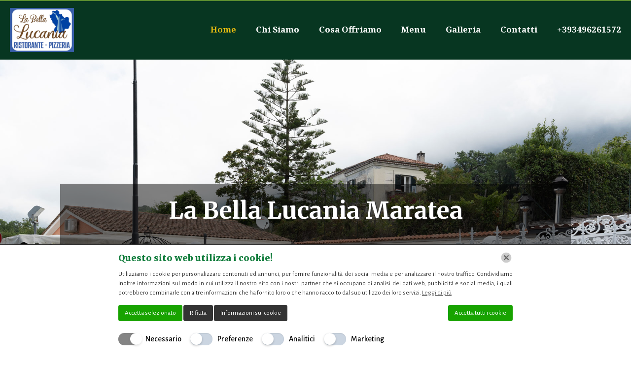

--- FILE ---
content_type: text/html; charset=UTF-8
request_url: https://labellalucaniamaratea.it/
body_size: 28003
content:
<!DOCTYPE html>
<html lang="it-IT" class="no-js " itemscope itemtype="https://schema.org/WebPage">
<head>
<meta charset="UTF-8"/>
<meta name='robots' content='index, follow, max-image-preview:large, max-snippet:-1, max-video-preview:-1'/>
<meta name="format-detection" content="telephone=no">
<meta name="viewport" content="width=device-width, initial-scale=1, maximum-scale=1"/>
<link rel="shortcut icon" href="https://labellalucaniamaratea.it/wp-content/uploads/2020/07/icon3.png" type="image/x-icon"/>
<title>Ristorante - Maratea- Cucina tradizonale Carne e Pesce</title>
<meta name="description" content="Ristorante - Maratea- Cucina tradizonale Carne e Pesce- Il nostro ristorante si contraddistingue da quelli classici proprio..."/>
<link rel="canonical" href="https://labellalucaniamaratea.it/"/>
<meta property="og:locale" content="it_IT"/>
<meta property="og:type" content="website"/>
<meta property="og:title" content="Ristorante - Maratea- Cucina tradizonale Carne e Pesce"/>
<meta property="og:description" content="Ristorante - Maratea- Cucina tradizonale Carne e Pesce- Il nostro ristorante si contraddistingue da quelli classici proprio..."/>
<meta property="og:url" content="https://labellalucaniamaratea.it/"/>
<meta property="og:site_name" content="LA BELLA LUCANIA MARATEA"/>
<meta property="article:publisher" content="https://www.facebook.com/pg/LaBellaLucaniaMaratea/photos/?ref=page_internal"/>
<meta property="article:modified_time" content="2020-07-28T15:32:00+00:00"/>
<meta property="og:image" content="https://labellalucaniamaratea.it/wp-content/uploads/2020/07/img1.jpg"/>
<meta name="twitter:card" content="summary_large_image"/>
<script type="application/ld+json" class="yoast-schema-graph">{"@context":"https://schema.org","@graph":[{"@type":"WebPage","@id":"https://labellalucaniamaratea.it/","url":"https://labellalucaniamaratea.it/","name":"Ristorante - Maratea- Cucina tradizonale Carne e Pesce","isPartOf":{"@id":"https://labellalucaniamaratea.it/#website"},"primaryImageOfPage":{"@id":"https://labellalucaniamaratea.it/#primaryimage"},"image":{"@id":"https://labellalucaniamaratea.it/#primaryimage"},"thumbnailUrl":"https://labellalucaniamaratea.it/wp-content/uploads/2020/07/img1.jpg","datePublished":"2020-07-08T10:40:33+00:00","dateModified":"2020-07-28T15:32:00+00:00","description":"Ristorante - Maratea- Cucina tradizonale Carne e Pesce- Il nostro ristorante si contraddistingue da quelli classici proprio...","breadcrumb":{"@id":"https://labellalucaniamaratea.it/#breadcrumb"},"inLanguage":"it-IT","potentialAction":[{"@type":"ReadAction","target":["https://labellalucaniamaratea.it/"]}]},{"@type":"ImageObject","inLanguage":"it-IT","@id":"https://labellalucaniamaratea.it/#primaryimage","url":"https://labellalucaniamaratea.it/wp-content/uploads/2020/07/img1.jpg","contentUrl":"https://labellalucaniamaratea.it/wp-content/uploads/2020/07/img1.jpg","width":500,"height":400},{"@type":"BreadcrumbList","@id":"https://labellalucaniamaratea.it/#breadcrumb","itemListElement":[{"@type":"ListItem","position":1,"name":"Home"}]},{"@type":"WebSite","@id":"https://labellalucaniamaratea.it/#website","url":"https://labellalucaniamaratea.it/","name":"LA BELLA LUCANIA MARATEA","description":"LA BELLA LUCANIA MARATEA","potentialAction":[{"@type":"SearchAction","target":{"@type":"EntryPoint","urlTemplate":"https://labellalucaniamaratea.it/?s={search_term_string}"},"query-input":{"@type":"PropertyValueSpecification","valueRequired":true,"valueName":"search_term_string"}}],"inLanguage":"it-IT"}]}</script>
<link rel='dns-prefetch' href='//fonts.googleapis.com'/>
<link rel="alternate" type="application/rss+xml" title="LA BELLA LUCANIA MARATEA &raquo; Feed" href="https://labellalucaniamaratea.it/feed/"/>
<link rel="alternate" type="application/rss+xml" title="LA BELLA LUCANIA MARATEA &raquo; Feed dei commenti" href="https://labellalucaniamaratea.it/comments/feed/"/>
<link rel="alternate" title="oEmbed (JSON)" type="application/json+oembed" href="https://labellalucaniamaratea.it/wp-json/oembed/1.0/embed?url=https%3A%2F%2Flabellalucaniamaratea.it%2F"/>
<link rel="alternate" title="oEmbed (XML)" type="text/xml+oembed" href="https://labellalucaniamaratea.it/wp-json/oembed/1.0/embed?url=https%3A%2F%2Flabellalucaniamaratea.it%2F&#038;format=xml"/>
<style id='wp-img-auto-sizes-contain-inline-css'>img:is([sizes=auto i],[sizes^="auto," i]){contain-intrinsic-size:3000px 1500px}</style>
<style id='wp-block-library-inline-css'>:root{--wp-block-synced-color:#7a00df;--wp-block-synced-color--rgb:122,0,223;--wp-bound-block-color:var(--wp-block-synced-color);--wp-editor-canvas-background:#ddd;--wp-admin-theme-color:#007cba;--wp-admin-theme-color--rgb:0,124,186;--wp-admin-theme-color-darker-10:#006ba1;--wp-admin-theme-color-darker-10--rgb:0,107,160.5;--wp-admin-theme-color-darker-20:#005a87;--wp-admin-theme-color-darker-20--rgb:0,90,135;--wp-admin-border-width-focus:2px}@media (min-resolution:192dpi){:root{--wp-admin-border-width-focus:1.5px}}.wp-element-button{cursor:pointer}:root .has-very-light-gray-background-color{background-color:#eee}:root .has-very-dark-gray-background-color{background-color:#313131}:root .has-very-light-gray-color{color:#eee}:root .has-very-dark-gray-color{color:#313131}:root .has-vivid-green-cyan-to-vivid-cyan-blue-gradient-background{background:linear-gradient(135deg,#00d084,#0693e3)}:root .has-purple-crush-gradient-background{background:linear-gradient(135deg,#34e2e4,#4721fb 50%,#ab1dfe)}:root .has-hazy-dawn-gradient-background{background:linear-gradient(135deg,#faaca8,#dad0ec)}:root .has-subdued-olive-gradient-background{background:linear-gradient(135deg,#fafae1,#67a671)}:root .has-atomic-cream-gradient-background{background:linear-gradient(135deg,#fdd79a,#004a59)}:root .has-nightshade-gradient-background{background:linear-gradient(135deg,#330968,#31cdcf)}:root .has-midnight-gradient-background{background:linear-gradient(135deg,#020381,#2874fc)}:root{--wp--preset--font-size--normal:16px;--wp--preset--font-size--huge:42px}.has-regular-font-size{font-size:1em}.has-larger-font-size{font-size:2.625em}.has-normal-font-size{font-size:var(--wp--preset--font-size--normal)}.has-huge-font-size{font-size:var(--wp--preset--font-size--huge)}.has-text-align-center{text-align:center}.has-text-align-left{text-align:left}.has-text-align-right{text-align:right}.has-fit-text{white-space:nowrap!important}#end-resizable-editor-section{display:none}.aligncenter{clear:both}.items-justified-left{justify-content:flex-start}.items-justified-center{justify-content:center}.items-justified-right{justify-content:flex-end}.items-justified-space-between{justify-content:space-between}.screen-reader-text{border:0;clip-path:inset(50%);height:1px;margin:-1px;overflow:hidden;padding:0;position:absolute;width:1px;word-wrap:normal!important}.screen-reader-text:focus{background-color:#ddd;clip-path:none;color:#444;display:block;font-size:1em;height:auto;left:5px;line-height:normal;padding:15px 23px 14px;text-decoration:none;top:5px;width:auto;z-index:100000}html :where(.has-border-color){border-style:solid}html :where([style*=border-top-color]){border-top-style:solid}html :where([style*=border-right-color]){border-right-style:solid}html :where([style*=border-bottom-color]){border-bottom-style:solid}html :where([style*=border-left-color]){border-left-style:solid}html :where([style*=border-width]){border-style:solid}html :where([style*=border-top-width]){border-top-style:solid}html :where([style*=border-right-width]){border-right-style:solid}html :where([style*=border-bottom-width]){border-bottom-style:solid}html :where([style*=border-left-width]){border-left-style:solid}html :where(img[class*=wp-image-]){height:auto;max-width:100%}:where(figure){margin:0 0 1em}html :where(.is-position-sticky){--wp-admin--admin-bar--position-offset:var(--wp-admin--admin-bar--height,0px)}@media screen and (max-width:600px){html :where(.is-position-sticky){--wp-admin--admin-bar--position-offset:0px}}</style><style id='global-styles-inline-css'>:root{--wp--preset--aspect-ratio--square:1;--wp--preset--aspect-ratio--4-3:4/3;--wp--preset--aspect-ratio--3-4:3/4;--wp--preset--aspect-ratio--3-2:3/2;--wp--preset--aspect-ratio--2-3:2/3;--wp--preset--aspect-ratio--16-9:16/9;--wp--preset--aspect-ratio--9-16:9/16;--wp--preset--color--black:#000;--wp--preset--color--cyan-bluish-gray:#abb8c3;--wp--preset--color--white:#fff;--wp--preset--color--pale-pink:#f78da7;--wp--preset--color--vivid-red:#cf2e2e;--wp--preset--color--luminous-vivid-orange:#ff6900;--wp--preset--color--luminous-vivid-amber:#fcb900;--wp--preset--color--light-green-cyan:#7bdcb5;--wp--preset--color--vivid-green-cyan:#00d084;--wp--preset--color--pale-cyan-blue:#8ed1fc;--wp--preset--color--vivid-cyan-blue:#0693e3;--wp--preset--color--vivid-purple:#9b51e0;--wp--preset--gradient--vivid-cyan-blue-to-vivid-purple:linear-gradient(135deg,#0693e3 0%,#9b51e0 100%);--wp--preset--gradient--light-green-cyan-to-vivid-green-cyan:linear-gradient(135deg,#7adcb4 0%,#00d082 100%);--wp--preset--gradient--luminous-vivid-amber-to-luminous-vivid-orange:linear-gradient(135deg,#fcb900 0%,#ff6900 100%);--wp--preset--gradient--luminous-vivid-orange-to-vivid-red:linear-gradient(135deg,#ff6900 0%,#cf2e2e 100%);--wp--preset--gradient--very-light-gray-to-cyan-bluish-gray:linear-gradient(135deg,#eee 0%,#a9b8c3 100%);--wp--preset--gradient--cool-to-warm-spectrum:linear-gradient(135deg,#4aeadc 0%,#9778d1 20%,#cf2aba 40%,#ee2c82 60%,#fb6962 80%,#fef84c 100%);--wp--preset--gradient--blush-light-purple:linear-gradient(135deg,#ffceec 0%,#9896f0 100%);--wp--preset--gradient--blush-bordeaux:linear-gradient(135deg,#fecda5 0%,#fe2d2d 50%,#6b003e 100%);--wp--preset--gradient--luminous-dusk:linear-gradient(135deg,#ffcb70 0%,#c751c0 50%,#4158d0 100%);--wp--preset--gradient--pale-ocean:linear-gradient(135deg,#fff5cb 0%,#b6e3d4 50%,#33a7b5 100%);--wp--preset--gradient--electric-grass:linear-gradient(135deg,#caf880 0%,#71ce7e 100%);--wp--preset--gradient--midnight:linear-gradient(135deg,#020381 0%,#2874fc 100%);--wp--preset--font-size--small:13px;--wp--preset--font-size--medium:20px;--wp--preset--font-size--large:36px;--wp--preset--font-size--x-large:42px;--wp--preset--spacing--20:.44rem;--wp--preset--spacing--30:.67rem;--wp--preset--spacing--40:1rem;--wp--preset--spacing--50:1.5rem;--wp--preset--spacing--60:2.25rem;--wp--preset--spacing--70:3.38rem;--wp--preset--spacing--80:5.06rem;--wp--preset--shadow--natural:6px 6px 9px rgba(0,0,0,.2);--wp--preset--shadow--deep:12px 12px 50px rgba(0,0,0,.4);--wp--preset--shadow--sharp:6px 6px 0 rgba(0,0,0,.2);--wp--preset--shadow--outlined:6px 6px 0 -3px #fff , 6px 6px #000;--wp--preset--shadow--crisp:6px 6px 0 #000}:where(.is-layout-flex){gap:.5em}:where(.is-layout-grid){gap:.5em}body .is-layout-flex{display:flex}.is-layout-flex{flex-wrap:wrap;align-items:center}.is-layout-flex > :is(*, div){margin:0}body .is-layout-grid{display:grid}.is-layout-grid > :is(*, div){margin:0}:where(.wp-block-columns.is-layout-flex){gap:2em}:where(.wp-block-columns.is-layout-grid){gap:2em}:where(.wp-block-post-template.is-layout-flex){gap:1.25em}:where(.wp-block-post-template.is-layout-grid){gap:1.25em}.has-black-color{color:var(--wp--preset--color--black)!important}.has-cyan-bluish-gray-color{color:var(--wp--preset--color--cyan-bluish-gray)!important}.has-white-color{color:var(--wp--preset--color--white)!important}.has-pale-pink-color{color:var(--wp--preset--color--pale-pink)!important}.has-vivid-red-color{color:var(--wp--preset--color--vivid-red)!important}.has-luminous-vivid-orange-color{color:var(--wp--preset--color--luminous-vivid-orange)!important}.has-luminous-vivid-amber-color{color:var(--wp--preset--color--luminous-vivid-amber)!important}.has-light-green-cyan-color{color:var(--wp--preset--color--light-green-cyan)!important}.has-vivid-green-cyan-color{color:var(--wp--preset--color--vivid-green-cyan)!important}.has-pale-cyan-blue-color{color:var(--wp--preset--color--pale-cyan-blue)!important}.has-vivid-cyan-blue-color{color:var(--wp--preset--color--vivid-cyan-blue)!important}.has-vivid-purple-color{color:var(--wp--preset--color--vivid-purple)!important}.has-black-background-color{background-color:var(--wp--preset--color--black)!important}.has-cyan-bluish-gray-background-color{background-color:var(--wp--preset--color--cyan-bluish-gray)!important}.has-white-background-color{background-color:var(--wp--preset--color--white)!important}.has-pale-pink-background-color{background-color:var(--wp--preset--color--pale-pink)!important}.has-vivid-red-background-color{background-color:var(--wp--preset--color--vivid-red)!important}.has-luminous-vivid-orange-background-color{background-color:var(--wp--preset--color--luminous-vivid-orange)!important}.has-luminous-vivid-amber-background-color{background-color:var(--wp--preset--color--luminous-vivid-amber)!important}.has-light-green-cyan-background-color{background-color:var(--wp--preset--color--light-green-cyan)!important}.has-vivid-green-cyan-background-color{background-color:var(--wp--preset--color--vivid-green-cyan)!important}.has-pale-cyan-blue-background-color{background-color:var(--wp--preset--color--pale-cyan-blue)!important}.has-vivid-cyan-blue-background-color{background-color:var(--wp--preset--color--vivid-cyan-blue)!important}.has-vivid-purple-background-color{background-color:var(--wp--preset--color--vivid-purple)!important}.has-black-border-color{border-color:var(--wp--preset--color--black)!important}.has-cyan-bluish-gray-border-color{border-color:var(--wp--preset--color--cyan-bluish-gray)!important}.has-white-border-color{border-color:var(--wp--preset--color--white)!important}.has-pale-pink-border-color{border-color:var(--wp--preset--color--pale-pink)!important}.has-vivid-red-border-color{border-color:var(--wp--preset--color--vivid-red)!important}.has-luminous-vivid-orange-border-color{border-color:var(--wp--preset--color--luminous-vivid-orange)!important}.has-luminous-vivid-amber-border-color{border-color:var(--wp--preset--color--luminous-vivid-amber)!important}.has-light-green-cyan-border-color{border-color:var(--wp--preset--color--light-green-cyan)!important}.has-vivid-green-cyan-border-color{border-color:var(--wp--preset--color--vivid-green-cyan)!important}.has-pale-cyan-blue-border-color{border-color:var(--wp--preset--color--pale-cyan-blue)!important}.has-vivid-cyan-blue-border-color{border-color:var(--wp--preset--color--vivid-cyan-blue)!important}.has-vivid-purple-border-color{border-color:var(--wp--preset--color--vivid-purple)!important}.has-vivid-cyan-blue-to-vivid-purple-gradient-background{background:var(--wp--preset--gradient--vivid-cyan-blue-to-vivid-purple)!important}.has-light-green-cyan-to-vivid-green-cyan-gradient-background{background:var(--wp--preset--gradient--light-green-cyan-to-vivid-green-cyan)!important}.has-luminous-vivid-amber-to-luminous-vivid-orange-gradient-background{background:var(--wp--preset--gradient--luminous-vivid-amber-to-luminous-vivid-orange)!important}.has-luminous-vivid-orange-to-vivid-red-gradient-background{background:var(--wp--preset--gradient--luminous-vivid-orange-to-vivid-red)!important}.has-very-light-gray-to-cyan-bluish-gray-gradient-background{background:var(--wp--preset--gradient--very-light-gray-to-cyan-bluish-gray)!important}.has-cool-to-warm-spectrum-gradient-background{background:var(--wp--preset--gradient--cool-to-warm-spectrum)!important}.has-blush-light-purple-gradient-background{background:var(--wp--preset--gradient--blush-light-purple)!important}.has-blush-bordeaux-gradient-background{background:var(--wp--preset--gradient--blush-bordeaux)!important}.has-luminous-dusk-gradient-background{background:var(--wp--preset--gradient--luminous-dusk)!important}.has-pale-ocean-gradient-background{background:var(--wp--preset--gradient--pale-ocean)!important}.has-electric-grass-gradient-background{background:var(--wp--preset--gradient--electric-grass)!important}.has-midnight-gradient-background{background:var(--wp--preset--gradient--midnight)!important}.has-small-font-size{font-size:var(--wp--preset--font-size--small)!important}.has-medium-font-size{font-size:var(--wp--preset--font-size--medium)!important}.has-large-font-size{font-size:var(--wp--preset--font-size--large)!important}.has-x-large-font-size{font-size:var(--wp--preset--font-size--x-large)!important}</style>
<style id='classic-theme-styles-inline-css'>.wp-block-button__link{color:#fff;background-color:#32373c;border-radius:9999px;box-shadow:none;text-decoration:none;padding:calc(.667em + 2px) calc(1.333em + 2px);font-size:1.125em}.wp-block-file__button{background:#32373c;color:#fff;text-decoration:none}</style>
<link rel="stylesheet" type="text/css" href="//labellalucaniamaratea.it/wp-content/cache/wpfc-minified/lwq6127o/a10q8.css" media="all"/>
<style id='mfn-dynamic-inline-css'>#Top_bar,#Header_creative{background-image:url(https://labellalucaniamaratea.it/wp-content/uploads/2020/04/groc-menu-bg.png);background-repeat:repeat-x;background-position:center top}
html{background-color:#ffffff}#Wrapper,#Content,.mfn-popup .mfn-popup-content,.mfn-off-canvas-sidebar .mfn-off-canvas-content-wrapper,.mfn-cart-holder,.mfn-header-login,#Top_bar .search_wrapper,#Top_bar .top_bar_right .mfn-live-search-box,.column_livesearch .mfn-live-search-wrapper,.column_livesearch .mfn-live-search-box{background-color:#ffffff}.layout-boxed.mfn-bebuilder-header.mfn-ui #Wrapper .mfn-only-sample-content{background-color:#ffffff}body:not(.template-slider) #Header{min-height:0px}body.header-below:not(.template-slider) #Header{padding-top:0px}#Subheader{padding:100px 0}#Footer .widgets_wrapper{padding:100px 0 75px}.elementor-page.elementor-default #Content .the_content .section_wrapper{max-width:100%}.elementor-page.elementor-default #Content .section.the_content{width:100%}.elementor-page.elementor-default #Content .section_wrapper .the_content_wrapper{margin-left:0;margin-right:0;width:100%}body,span.date_label,.timeline_items li h3 span,input[type="date"],input[type="text"],input[type="password"],input[type="tel"],input[type="email"],input[type="url"],textarea,select,.offer_li .title h3,.mfn-menu-item-megamenu{font-family:"Alegreya Sans",-apple-system,BlinkMacSystemFont,"Segoe UI",Roboto,Oxygen-Sans,Ubuntu,Cantarell,"Helvetica Neue",sans-serif}.lead,.big{font-family:"Alegreya Sans",-apple-system,BlinkMacSystemFont,"Segoe UI",Roboto,Oxygen-Sans,Ubuntu,Cantarell,"Helvetica Neue",sans-serif}#menu > ul > li > a,#overlay-menu ul li a{font-family:"Noto Serif",-apple-system,BlinkMacSystemFont,"Segoe UI",Roboto,Oxygen-Sans,Ubuntu,Cantarell,"Helvetica Neue",sans-serif}#Subheader .title{font-family:"Merriweather",-apple-system,BlinkMacSystemFont,"Segoe UI",Roboto,Oxygen-Sans,Ubuntu,Cantarell,"Helvetica Neue",sans-serif}h1,h2,h3,h4,.text-logo #logo{font-family:"Merriweather",-apple-system,BlinkMacSystemFont,"Segoe UI",Roboto,Oxygen-Sans,Ubuntu,Cantarell,"Helvetica Neue",sans-serif}h5,h6{font-family:"Merriweather",-apple-system,BlinkMacSystemFont,"Segoe UI",Roboto,Oxygen-Sans,Ubuntu,Cantarell,"Helvetica Neue",sans-serif}blockquote{font-family:"Alegreya Sans",-apple-system,BlinkMacSystemFont,"Segoe UI",Roboto,Oxygen-Sans,Ubuntu,Cantarell,"Helvetica Neue",sans-serif}.chart_box .chart .num,.counter .desc_wrapper .number-wrapper,.how_it_works .image .number,.pricing-box .plan-header .price,.quick_fact .number-wrapper,.woocommerce .product div.entry-summary .price{font-family:"Alegreya Sans",-apple-system,BlinkMacSystemFont,"Segoe UI",Roboto,Oxygen-Sans,Ubuntu,Cantarell,"Helvetica Neue",sans-serif}body,.mfn-menu-item-megamenu{font-size:17px;line-height:27px;font-weight:400;letter-spacing:0px}.lead,.big{font-size:19px;line-height:22px;font-weight:700;letter-spacing:0px}#menu > ul > li > a,#overlay-menu ul li a{font-size:17px;font-weight:700;letter-spacing:0px}#overlay-menu ul li a{line-height:25.5px}#Subheader .title{font-size:72px;line-height:72px;font-weight:700;letter-spacing:0px}h1,.text-logo #logo{font-size:48px;line-height:55px;font-weight:700;letter-spacing:0px}h2{font-size:34px;line-height:47px;font-weight:900;letter-spacing:0px}h3,.woocommerce ul.products li.product h3,.woocommerce #customer_login h2{font-size:26px;line-height:37px;font-weight:900;letter-spacing:0px}h4,.woocommerce .woocommerce-order-details__title,.woocommerce .wc-bacs-bank-details-heading,.woocommerce .woocommerce-customer-details h2{font-size:22px;line-height:27px;font-weight:900;letter-spacing:0px}h5{font-size:16px;line-height:20px;font-weight:700;letter-spacing:0px}h6{font-size:14px;line-height:25px;font-weight:400;letter-spacing:0px}#Intro .intro-title{font-size:70px;line-height:70px;font-weight:400;letter-spacing:0px}@media only screen and (min-width:768px) and (max-width:959px){body,.mfn-menu-item-megamenu{font-size:14px;line-height:23px;font-weight:400;letter-spacing:0px}.lead,.big{font-size:16px;line-height:19px;font-weight:700;letter-spacing:0px}#menu > ul > li > a,#overlay-menu ul li a{font-size:14px;font-weight:700;letter-spacing:0px}#overlay-menu ul li a{line-height:21px}#Subheader .title{font-size:61px;line-height:61px;font-weight:700;letter-spacing:0px}h1,.text-logo #logo{font-size:41px;line-height:47px;font-weight:700;letter-spacing:0px}h2{font-size:29px;line-height:40px;font-weight:900;letter-spacing:0px}h3,.woocommerce ul.products li.product h3,.woocommerce #customer_login h2{font-size:22px;line-height:31px;font-weight:900;letter-spacing:0px}h4,.woocommerce .woocommerce-order-details__title,.woocommerce .wc-bacs-bank-details-heading,.woocommerce .woocommerce-customer-details h2{font-size:19px;line-height:23px;font-weight:900;letter-spacing:0px}h5{font-size:14px;line-height:19px;font-weight:700;letter-spacing:0px}h6{font-size:13px;line-height:21px;font-weight:400;letter-spacing:0px}#Intro .intro-title{font-size:60px;line-height:60px;font-weight:400;letter-spacing:0px}blockquote{font-size:15px}.chart_box .chart .num{font-size:45px;line-height:45px}.counter .desc_wrapper .number-wrapper{font-size:45px;line-height:45px}.counter .desc_wrapper .title{font-size:14px;line-height:18px}.faq .question .title{font-size:14px}.fancy_heading .title{font-size:38px;line-height:38px}.offer .offer_li .desc_wrapper .title h3{font-size:32px;line-height:32px}.offer_thumb_ul li.offer_thumb_li .desc_wrapper .title h3{font-size:32px;line-height:32px}.pricing-box .plan-header h2{font-size:27px;line-height:27px}.pricing-box .plan-header .price > span{font-size:40px;line-height:40px}.pricing-box .plan-header .price sup.currency{font-size:18px;line-height:18px}.pricing-box .plan-header .price sup.period{font-size:14px;line-height:14px}.quick_fact .number-wrapper{font-size:80px;line-height:80px}.trailer_box .desc h2{font-size:27px;line-height:27px}.widget > h3{font-size:17px;line-height:20px}}@media only screen and (min-width:480px) and (max-width:767px){body,.mfn-menu-item-megamenu{font-size:13px;line-height:20px;font-weight:400;letter-spacing:0px}.lead,.big{font-size:14px;line-height:19px;font-weight:700;letter-spacing:0px}#menu > ul > li > a,#overlay-menu ul li a{font-size:13px;font-weight:700;letter-spacing:0px}#overlay-menu ul li a{line-height:19.5px}#Subheader .title{font-size:54px;line-height:54px;font-weight:700;letter-spacing:0px}h1,.text-logo #logo{font-size:36px;line-height:41px;font-weight:700;letter-spacing:0px}h2{font-size:26px;line-height:35px;font-weight:900;letter-spacing:0px}h3,.woocommerce ul.products li.product h3,.woocommerce #customer_login h2{font-size:20px;line-height:28px;font-weight:900;letter-spacing:0px}h4,.woocommerce .woocommerce-order-details__title,.woocommerce .wc-bacs-bank-details-heading,.woocommerce .woocommerce-customer-details h2{font-size:17px;line-height:20px;font-weight:900;letter-spacing:0px}h5{font-size:13px;line-height:19px;font-weight:700;letter-spacing:0px}h6{font-size:13px;line-height:19px;font-weight:400;letter-spacing:0px}#Intro .intro-title{font-size:53px;line-height:53px;font-weight:400;letter-spacing:0px}blockquote{font-size:14px}.chart_box .chart .num{font-size:40px;line-height:40px}.counter .desc_wrapper .number-wrapper{font-size:40px;line-height:40px}.counter .desc_wrapper .title{font-size:13px;line-height:16px}.faq .question .title{font-size:13px}.fancy_heading .title{font-size:34px;line-height:34px}.offer .offer_li .desc_wrapper .title h3{font-size:28px;line-height:28px}.offer_thumb_ul li.offer_thumb_li .desc_wrapper .title h3{font-size:28px;line-height:28px}.pricing-box .plan-header h2{font-size:24px;line-height:24px}.pricing-box .plan-header .price > span{font-size:34px;line-height:34px}.pricing-box .plan-header .price sup.currency{font-size:16px;line-height:16px}.pricing-box .plan-header .price sup.period{font-size:13px;line-height:13px}.quick_fact .number-wrapper{font-size:70px;line-height:70px}.trailer_box .desc h2{font-size:24px;line-height:24px}.widget > h3{font-size:16px;line-height:19px}}@media only screen and (max-width:479px){body,.mfn-menu-item-megamenu{font-size:13px;line-height:19px;font-weight:400;letter-spacing:0px}.lead,.big{font-size:13px;line-height:19px;font-weight:700;letter-spacing:0px}#menu > ul > li > a,#overlay-menu ul li a{font-size:13px;font-weight:700;letter-spacing:0px}#overlay-menu ul li a{line-height:19.5px}#Subheader .title{font-size:43px;line-height:43px;font-weight:700;letter-spacing:0px}h1,.text-logo #logo{font-size:29px;line-height:33px;font-weight:700;letter-spacing:0px}h2{font-size:20px;line-height:28px;font-weight:900;letter-spacing:0px}h3,.woocommerce ul.products li.product h3,.woocommerce #customer_login h2{font-size:16px;line-height:22px;font-weight:900;letter-spacing:0px}h4,.woocommerce .woocommerce-order-details__title,.woocommerce .wc-bacs-bank-details-heading,.woocommerce .woocommerce-customer-details h2{font-size:13px;line-height:19px;font-weight:900;letter-spacing:0px}h5{font-size:13px;line-height:19px;font-weight:700;letter-spacing:0px}h6{font-size:13px;line-height:19px;font-weight:400;letter-spacing:0px}#Intro .intro-title{font-size:42px;line-height:42px;font-weight:400;letter-spacing:0px}blockquote{font-size:13px}.chart_box .chart .num{font-size:35px;line-height:35px}.counter .desc_wrapper .number-wrapper{font-size:35px;line-height:35px}.counter .desc_wrapper .title{font-size:13px;line-height:26px}.faq .question .title{font-size:13px}.fancy_heading .title{font-size:30px;line-height:30px}.offer .offer_li .desc_wrapper .title h3{font-size:26px;line-height:26px}.offer_thumb_ul li.offer_thumb_li .desc_wrapper .title h3{font-size:26px;line-height:26px}.pricing-box .plan-header h2{font-size:21px;line-height:21px}.pricing-box .plan-header .price > span{font-size:32px;line-height:32px}.pricing-box .plan-header .price sup.currency{font-size:14px;line-height:14px}.pricing-box .plan-header .price sup.period{font-size:13px;line-height:13px}.quick_fact .number-wrapper{font-size:60px;line-height:60px}.trailer_box .desc h2{font-size:21px;line-height:21px}.widget > h3{font-size:15px;line-height:18px}}.with_aside .sidebar.columns{width:23%}.with_aside .sections_group{width:77%}.aside_both .sidebar.columns{width:18%}.aside_both .sidebar.sidebar-1{margin-left:-82%}.aside_both .sections_group{width:64%;margin-left:18%}@media only screen and (min-width:1240px){#Wrapper,.with_aside .content_wrapper{max-width:1080px}body.layout-boxed.mfn-header-scrolled .mfn-header-tmpl.mfn-sticky-layout-width{max-width:1080px;left:0;right:0;margin-left:auto;margin-right:auto}body.layout-boxed:not(.mfn-header-scrolled) .mfn-header-tmpl.mfn-header-layout-width,body.layout-boxed .mfn-header-tmpl.mfn-header-layout-width:not(.mfn-hasSticky){max-width:1080px;left:0;right:0;margin-left:auto;margin-right:auto}body.layout-boxed.mfn-bebuilder-header.mfn-ui .mfn-only-sample-content{max-width:1080px;margin-left:auto;margin-right:auto}.section_wrapper,.container{max-width:1060px}.layout-boxed.header-boxed #Top_bar.is-sticky{max-width:1080px}}@media only screen and (max-width:767px){#Wrapper{max-width:calc(100% - 67px)}.content_wrapper .section_wrapper,.container,.four.columns .widget-area{max-width:550px !important;padding-left:33px;padding-right:33px}}body{--mfn-button-font-family:inherit;--mfn-button-font-size:17px;--mfn-button-font-weight:400;--mfn-button-font-style:inherit;--mfn-button-letter-spacing:0px;--mfn-button-padding:16px 20px 16px 20px;--mfn-button-border-width:0px;--mfn-button-border-radius:5px;--mfn-button-gap:10px;--mfn-button-transition:0.2s;--mfn-button-color:#107c3b;--mfn-button-color-hover:#107c3b;--mfn-button-bg:#f7c911;--mfn-button-bg-hover:#eabc04;--mfn-button-border-color:transparent;--mfn-button-border-color-hover:transparent;--mfn-button-icon-color:#107c3b;--mfn-button-icon-color-hover:#107c3b;--mfn-button-box-shadow:unset;--mfn-button-theme-color:#107c3b;--mfn-button-theme-color-hover:#107c3b;--mfn-button-theme-bg:#f7c911;--mfn-button-theme-bg-hover:#eabc04;--mfn-button-theme-border-color:transparent;--mfn-button-theme-border-color-hover:transparent;--mfn-button-theme-icon-color:#107c3b;--mfn-button-theme-icon-color-hover:#107c3b;--mfn-button-theme-box-shadow:unset;--mfn-button-shop-color:#107c3b;--mfn-button-shop-color-hover:#107c3b;--mfn-button-shop-bg:#f7c911;--mfn-button-shop-bg-hover:#eabc04;--mfn-button-shop-border-color:transparent;--mfn-button-shop-border-color-hover:transparent;--mfn-button-shop-icon-color:#626262;--mfn-button-shop-icon-color-hover:#626262;--mfn-button-shop-box-shadow:unset;--mfn-button-action-color:#ffffff;--mfn-button-action-color-hover:#ffffff;--mfn-button-action-bg:#5d8f30;--mfn-button-action-bg-hover:#508223;--mfn-button-action-border-color:transparent;--mfn-button-action-border-color-hover:transparent;--mfn-button-action-icon-color:#ffffff;--mfn-button-action-icon-color-hover:#ffffff;--mfn-button-action-box-shadow:unset;--mfn-product-list-gallery-slider-arrow-bg:#fff;--mfn-product-list-gallery-slider-arrow-bg-hover:#fff;--mfn-product-list-gallery-slider-arrow-color:#000;--mfn-product-list-gallery-slider-arrow-color-hover:#000;--mfn-product-list-gallery-slider-dots-bg:rgba(0,0,0,0.3);--mfn-product-list-gallery-slider-dots-bg-active:#000;--mfn-product-list-gallery-slider-padination-bg:transparent;--mfn-product-list-gallery-slider-dots-size:8px;--mfn-product-list-gallery-slider-nav-border-radius:0px;--mfn-product-list-gallery-slider-nav-offset:0px;--mfn-product-list-gallery-slider-dots-gap:5px}@media only screen and (max-width:959px){body{}}@media only screen and (max-width:768px){body{}}.mfn-cookies,.mfn-cookies-reopen{--mfn-gdpr2-container-text-color:#626262;--mfn-gdpr2-container-strong-color:#07070a;--mfn-gdpr2-container-bg:#ffffff;--mfn-gdpr2-container-overlay:rgba(25,37,48,0.6);--mfn-gdpr2-details-box-bg:#fbfbfb;--mfn-gdpr2-details-switch-bg:#00032a;--mfn-gdpr2-details-switch-bg-active:#5acb65;--mfn-gdpr2-tabs-text-color:#07070a;--mfn-gdpr2-tabs-text-color-active:#0089f7;--mfn-gdpr2-tabs-border:rgba(8,8,14,0.1);--mfn-gdpr2-buttons-box-bg:#fbfbfb;--mfn-gdpr2-reopen-background:#fff;--mfn-gdpr2-reopen-color:#222}#Top_bar #logo,.header-fixed #Top_bar #logo,.header-plain #Top_bar #logo,.header-transparent #Top_bar #logo{height:90px;line-height:90px;padding:15px 0}.logo-overflow #Top_bar:not(.is-sticky) .logo{height:120px}#Top_bar .menu > li > a{padding:30px 0}.menu-highlight:not(.header-creative) #Top_bar .menu > li > a{margin:35px 0}.header-plain:not(.menu-highlight) #Top_bar .menu > li > a span:not(.description){line-height:120px}.header-fixed #Top_bar .menu > li > a{padding:45px 0}@media only screen and (max-width:767px){.mobile-header-mini #Top_bar #logo{height:50px!important;line-height:50px!important;margin:5px 0}}#Top_bar #logo img.svg{width:100px}.image_frame,.wp-caption{border-width:0px}.alert{border-radius:0px}#Top_bar .top_bar_right .top-bar-right-input input{width:200px}.mfn-live-search-box .mfn-live-search-list{max-height:300px}#Side_slide{right:-250px;width:250px}#Side_slide.left{left:-250px}.blog-teaser li .desc-wrapper .desc{background-position-y:-1px}.mfn-free-delivery-info{--mfn-free-delivery-bar:#f7c911;--mfn-free-delivery-bg:rgba(0,0,0,0.1);--mfn-free-delivery-achieved:#f7c911}#back_to_top i{color:#65666C}.mfn-product-list-gallery-slider .mfn-product-list-gallery-slider-arrow{display:flex}@media only screen and ( max-width:767px ){#Subheader{padding:80px 0}}@media only screen and (min-width:1240px){body:not(.header-simple) #Top_bar #menu{display:block!important}.tr-menu #Top_bar #menu{background:none!important}#Top_bar .menu > li > ul.mfn-megamenu > li{float:left}#Top_bar .menu > li > ul.mfn-megamenu > li.mfn-megamenu-cols-1{width:100%}#Top_bar .menu > li > ul.mfn-megamenu > li.mfn-megamenu-cols-2{width:50%}#Top_bar .menu > li > ul.mfn-megamenu > li.mfn-megamenu-cols-3{width:33.33%}#Top_bar .menu > li > ul.mfn-megamenu > li.mfn-megamenu-cols-4{width:25%}#Top_bar .menu > li > ul.mfn-megamenu > li.mfn-megamenu-cols-5{width:20%}#Top_bar .menu > li > ul.mfn-megamenu > li.mfn-megamenu-cols-6{width:16.66%}#Top_bar .menu > li > ul.mfn-megamenu > li > ul{display:block!important;position:inherit;left:auto;top:auto;border-width:0 1px 0 0}#Top_bar .menu > li > ul.mfn-megamenu > li:last-child > ul{border:0}#Top_bar .menu > li > ul.mfn-megamenu > li > ul li{width:auto}#Top_bar .menu > li > ul.mfn-megamenu a.mfn-megamenu-title{text-transform:uppercase;font-weight:400;background:none}#Top_bar .menu > li > ul.mfn-megamenu a .menu-arrow{display:none}.menuo-right #Top_bar .menu > li > ul.mfn-megamenu{left:0;width:98%!important;margin:0 1%;padding:20px 0}.menuo-right #Top_bar .menu > li > ul.mfn-megamenu-bg{box-sizing:border-box}#Top_bar .menu > li > ul.mfn-megamenu-bg{padding:20px 166px 20px 20px;background-repeat:no-repeat;background-position:right bottom}.rtl #Top_bar .menu > li > ul.mfn-megamenu-bg{padding-left:166px;padding-right:20px;background-position:left bottom}#Top_bar .menu > li > ul.mfn-megamenu-bg > li{background:none}#Top_bar .menu > li > ul.mfn-megamenu-bg > li a{border:none}#Top_bar .menu > li > ul.mfn-megamenu-bg > li > ul{background:none!important;-webkit-box-shadow:0 0 0 0;-moz-box-shadow:0 0 0 0;box-shadow:0 0 0 0}.mm-vertical #Top_bar .container{position:relative}.mm-vertical #Top_bar .top_bar_left{position:static}.mm-vertical #Top_bar .menu > li ul{box-shadow:0 0 0 0 transparent!important;background-image:none}.mm-vertical #Top_bar .menu > li > ul.mfn-megamenu{padding:20px 0}.mm-vertical.header-plain #Top_bar .menu > li > ul.mfn-megamenu{width:100%!important;margin:0}.mm-vertical #Top_bar .menu > li > ul.mfn-megamenu > li{display:table-cell;float:none!important;width:10%;padding:0 15px;border-right:1px solid rgba(0,0,0,0.05)}.mm-vertical #Top_bar .menu > li > ul.mfn-megamenu > li:last-child{border-right-width:0}.mm-vertical #Top_bar .menu > li > ul.mfn-megamenu > li.hide-border{border-right-width:0}.mm-vertical #Top_bar .menu > li > ul.mfn-megamenu > li a{border-bottom-width:0;padding:9px 15px;line-height:120%}.mm-vertical #Top_bar .menu > li > ul.mfn-megamenu a.mfn-megamenu-title{font-weight:700}.rtl .mm-vertical #Top_bar .menu > li > ul.mfn-megamenu > li:first-child{border-right-width:0}.rtl .mm-vertical #Top_bar .menu > li > ul.mfn-megamenu > li:last-child{border-right-width:1px}body.header-shop #Top_bar #menu{display:flex!important;background-color:transparent}.header-shop #Top_bar.is-sticky .top_bar_row_second{display:none}.header-plain:not(.menuo-right) #Header .top_bar_left{width:auto!important}.header-stack.header-center #Top_bar #menu{display:inline-block!important}.header-simple #Top_bar #menu{display:none;height:auto;width:300px;bottom:auto;top:100%;right:1px;position:absolute;margin:0}.header-simple #Header a.responsive-menu-toggle{display:block;right:10px}.header-simple #Top_bar #menu > ul{width:100%;float:left}.header-simple #Top_bar #menu ul li{width:100%;padding-bottom:0;border-right:0;position:relative}.header-simple #Top_bar #menu ul li a{padding:0 20px;margin:0;display:block;height:auto;line-height:normal;border:none}.header-simple #Top_bar #menu ul li a:not(.menu-toggle):after{display:none}.header-simple #Top_bar #menu ul li a span{border:none;line-height:44px;display:inline;padding:0}.header-simple #Top_bar #menu ul li.submenu .menu-toggle{display:block;position:absolute;right:0;top:0;width:44px;height:44px;line-height:44px;font-size:30px;font-weight:300;text-align:center;cursor:pointer;color:#444;opacity:0.33;transform:unset}.header-simple #Top_bar #menu ul li.submenu .menu-toggle:after{content:"+";position:static}.header-simple #Top_bar #menu ul li.hover > .menu-toggle:after{content:"-"}.header-simple #Top_bar #menu ul li.hover a{border-bottom:0}.header-simple #Top_bar #menu ul.mfn-megamenu li .menu-toggle{display:none}.header-simple #Top_bar #menu ul li ul{position:relative!important;left:0!important;top:0;padding:0;margin:0!important;width:auto!important;background-image:none}.header-simple #Top_bar #menu ul li ul li{width:100%!important;display:block;padding:0}.header-simple #Top_bar #menu ul li ul li a{padding:0 20px 0 30px}.header-simple #Top_bar #menu ul li ul li a .menu-arrow{display:none}.header-simple #Top_bar #menu ul li ul li a span{padding:0}.header-simple #Top_bar #menu ul li ul li a span:after{display:none!important}.header-simple #Top_bar .menu > li > ul.mfn-megamenu a.mfn-megamenu-title{text-transform:uppercase;font-weight:400}.header-simple #Top_bar .menu > li > ul.mfn-megamenu > li > ul{display:block!important;position:inherit;left:auto;top:auto}.header-simple #Top_bar #menu ul li ul li ul{border-left:0!important;padding:0;top:0}.header-simple #Top_bar #menu ul li ul li ul li a{padding:0 20px 0 40px}.rtl.header-simple #Top_bar #menu{left:1px;right:auto}.rtl.header-simple #Top_bar a.responsive-menu-toggle{left:10px;right:auto}.rtl.header-simple #Top_bar #menu ul li.submenu .menu-toggle{left:0;right:auto}.rtl.header-simple #Top_bar #menu ul li ul{left:auto!important;right:0!important}.rtl.header-simple #Top_bar #menu ul li ul li a{padding:0 30px 0 20px}.rtl.header-simple #Top_bar #menu ul li ul li ul li a{padding:0 40px 0 20px}.menu-highlight #Top_bar .menu > li{margin:0 2px}.menu-highlight:not(.header-creative) #Top_bar .menu > li > a{padding:0;-webkit-border-radius:5px;border-radius:5px}.menu-highlight #Top_bar .menu > li > a:after{display:none}.menu-highlight #Top_bar .menu > li > a span:not(.description){line-height:50px}.menu-highlight #Top_bar .menu > li > a span.description{display:none}.menu-highlight.header-stack #Top_bar .menu > li > a{margin:10px 0!important}.menu-highlight.header-stack #Top_bar .menu > li > a span:not(.description){line-height:40px}.menu-highlight.header-simple #Top_bar #menu ul li,.menu-highlight.header-creative #Top_bar #menu ul li{margin:0}.menu-highlight.header-simple #Top_bar #menu ul li > a,.menu-highlight.header-creative #Top_bar #menu ul li > a{-webkit-border-radius:0;border-radius:0}.menu-highlight:not(.header-fixed):not(.header-simple) #Top_bar.is-sticky .menu > li > a{margin:10px 0!important;padding:5px 0!important}.menu-highlight:not(.header-fixed):not(.header-simple) #Top_bar.is-sticky .menu > li > a span{line-height:30px!important}.header-modern.menu-highlight.menuo-right .menu_wrapper{margin-right:20px}.menu-line-below #Top_bar .menu > li > a:not(.menu-toggle):after{top:auto;bottom:-4px}.menu-line-below #Top_bar.is-sticky .menu > li > a:not(.menu-toggle):after{top:auto;bottom:-4px}.menu-line-below-80 #Top_bar:not(.is-sticky) .menu > li > a:not(.menu-toggle):after{height:4px;left:10%;top:50%;margin-top:20px;width:80%}.menu-line-below-80-1 #Top_bar:not(.is-sticky) .menu > li > a:not(.menu-toggle):after{height:1px;left:10%;top:50%;margin-top:20px;width:80%}.menu-link-color #Top_bar .menu > li > a:not(.menu-toggle):after{display:none!important}.menu-arrow-top #Top_bar .menu > li > a:after{background:none repeat scroll 0 0 rgba(0,0,0,0)!important;border-color:#ccc transparent transparent;border-style:solid;border-width:7px 7px 0;display:block;height:0;left:50%;margin-left:-7px;top:0!important;width:0}.menu-arrow-top #Top_bar.is-sticky .menu > li > a:after{top:0!important}.menu-arrow-bottom #Top_bar .menu > li > a:after{background:none!important;border-color:transparent transparent #ccc;border-style:solid;border-width:0 7px 7px;display:block;height:0;left:50%;margin-left:-7px;top:auto;bottom:0;width:0}.menu-arrow-bottom #Top_bar.is-sticky .menu > li > a:after{top:auto;bottom:0}.menuo-no-borders #Top_bar .menu > li > a span{border-width:0!important}.menuo-no-borders #Header_creative #Top_bar .menu > li > a span{border-bottom-width:0}.menuo-no-borders.header-plain #Top_bar a#header_cart,.menuo-no-borders.header-plain #Top_bar a#search_button,.menuo-no-borders.header-plain #Top_bar .wpml-languages,.menuo-no-borders.header-plain #Top_bar a.action_button{border-width:0}.menuo-right #Top_bar .menu_wrapper{float:right}.menuo-right.header-stack:not(.header-center) #Top_bar .menu_wrapper{margin-right:150px}body.header-creative{padding-left:50px}body.header-creative.header-open{padding-left:250px}body.error404,body.under-construction,body.elementor-maintenance-mode,body.template-blank,body.under-construction.header-rtl.header-creative.header-open{padding-left:0!important;padding-right:0!important}.header-creative.footer-fixed #Footer,.header-creative.footer-sliding #Footer,.header-creative.footer-stick #Footer.is-sticky{box-sizing:border-box;padding-left:50px}.header-open.footer-fixed #Footer,.header-open.footer-sliding #Footer,.header-creative.footer-stick #Footer.is-sticky{padding-left:250px}.header-rtl.header-creative.footer-fixed #Footer,.header-rtl.header-creative.footer-sliding #Footer,.header-rtl.header-creative.footer-stick #Footer.is-sticky{padding-left:0;padding-right:50px}.header-rtl.header-open.footer-fixed #Footer,.header-rtl.header-open.footer-sliding #Footer,.header-rtl.header-creative.footer-stick #Footer.is-sticky{padding-right:250px}#Header_creative{background-color:#fff;position:fixed;width:250px;height:100%;left:-200px;top:0;z-index:9002;-webkit-box-shadow:2px 0 4px 2px rgba(0,0,0,.15);box-shadow:2px 0 4px 2px rgba(0,0,0,.15)}#Header_creative .container{width:100%}#Header_creative .creative-wrapper{opacity:0;margin-right:50px}#Header_creative a.creative-menu-toggle{display:block;width:34px;height:34px;line-height:34px;font-size:22px;text-align:center;position:absolute;top:10px;right:8px;border-radius:3px}.admin-bar #Header_creative a.creative-menu-toggle{top:42px}#Header_creative #Top_bar{position:static;width:100%}#Header_creative #Top_bar .top_bar_left{width:100%!important;float:none}#Header_creative #Top_bar .logo{float:none;text-align:center;margin:15px 0}#Header_creative #Top_bar #menu{background-color:transparent}#Header_creative #Top_bar .menu_wrapper{float:none;margin:0 0 30px}#Header_creative #Top_bar .menu > li{width:100%;float:none;position:relative}#Header_creative #Top_bar .menu > li > a{padding:0;text-align:center}#Header_creative #Top_bar .menu > li > a:after{display:none}#Header_creative #Top_bar .menu > li > a span{border-right:0;border-bottom-width:1px;line-height:38px}#Header_creative #Top_bar .menu li ul{left:100%;right:auto;top:0;box-shadow:2px 2px 2px 0 rgba(0,0,0,0.03);-webkit-box-shadow:2px 2px 2px 0 rgba(0,0,0,0.03)}#Header_creative #Top_bar .menu > li > ul.mfn-megamenu{margin:0;width:700px!important}#Header_creative #Top_bar .menu > li > ul.mfn-megamenu > li > ul{left:0}#Header_creative #Top_bar .menu li ul li a{padding-top:9px;padding-bottom:8px}#Header_creative #Top_bar .menu li ul li ul{top:0}#Header_creative #Top_bar .menu > li > a span.description{display:block;font-size:13px;line-height:28px!important;clear:both}.menuo-arrows #Top_bar .menu > li.submenu > a > span:after{content:unset!important}#Header_creative #Top_bar .top_bar_right{width:100%!important;float:left;height:auto;margin-bottom:35px;text-align:center;padding:0 20px;top:0;-webkit-box-sizing:border-box;-moz-box-sizing:border-box;box-sizing:border-box}#Header_creative #Top_bar .top_bar_right:before{content:none}#Header_creative #Top_bar .top_bar_right .top_bar_right_wrapper{flex-wrap:wrap;justify-content:center}#Header_creative #Top_bar .top_bar_right .top-bar-right-icon,#Header_creative #Top_bar .top_bar_right .wpml-languages,#Header_creative #Top_bar .top_bar_right .top-bar-right-button,#Header_creative #Top_bar .top_bar_right .top-bar-right-input{min-height:30px;margin:5px}#Header_creative #Top_bar .search_wrapper{left:100%;top:auto}#Header_creative #Top_bar .banner_wrapper{display:block;text-align:center}#Header_creative #Top_bar .banner_wrapper img{max-width:100%;height:auto;display:inline-block}#Header_creative #Action_bar{display:none;position:absolute;bottom:0;top:auto;clear:both;padding:0 20px;box-sizing:border-box}#Header_creative #Action_bar .contact_details{width:100%;text-align:center;margin-bottom:20px}#Header_creative #Action_bar .contact_details li{padding:0}#Header_creative #Action_bar .social{float:none;text-align:center;padding:5px 0 15px}#Header_creative #Action_bar .social li{margin-bottom:2px}#Header_creative #Action_bar .social-menu{float:none;text-align:center}#Header_creative #Action_bar .social-menu li{border-color:rgba(0,0,0,.1)}#Header_creative .social li a{color:rgba(0,0,0,.5)}#Header_creative .social li a:hover{color:#000}#Header_creative .creative-social{position:absolute;bottom:10px;right:0;width:50px}#Header_creative .creative-social li{display:block;float:none;width:100%;text-align:center;margin-bottom:5px}.header-creative .fixed-nav.fixed-nav-prev{margin-left:50px}.header-creative.header-open .fixed-nav.fixed-nav-prev{margin-left:250px}.menuo-last #Header_creative #Top_bar .menu li.last ul{top:auto;bottom:0}.header-open #Header_creative{left:0}.header-open #Header_creative .creative-wrapper{opacity:1;margin:0!important}.header-open #Header_creative .creative-menu-toggle,.header-open #Header_creative .creative-social{display:none}.header-open #Header_creative #Action_bar{display:block}body.header-rtl.header-creative{padding-left:0;padding-right:50px}.header-rtl #Header_creative{left:auto;right:-200px}.header-rtl #Header_creative .creative-wrapper{margin-left:50px;margin-right:0}.header-rtl #Header_creative a.creative-menu-toggle{left:8px;right:auto}.header-rtl #Header_creative .creative-social{left:0;right:auto}.header-rtl #Footer #back_to_top.sticky{right:125px}.header-rtl #popup_contact{right:70px}.header-rtl #Header_creative #Top_bar .menu li ul{left:auto;right:100%}.header-rtl #Header_creative #Top_bar .search_wrapper{left:auto;right:100%}.header-rtl .fixed-nav.fixed-nav-prev{margin-left:0!important}.header-rtl .fixed-nav.fixed-nav-next{margin-right:50px}body.header-rtl.header-creative.header-open{padding-left:0;padding-right:250px!important}.header-rtl.header-open #Header_creative{left:auto;right:0}.header-rtl.header-open #Footer #back_to_top.sticky{right:325px}.header-rtl.header-open #popup_contact{right:270px}.header-rtl.header-open .fixed-nav.fixed-nav-next{margin-right:250px}#Header_creative.active{left:-1px}.header-rtl #Header_creative.active{left:auto;right:-1px}#Header_creative.active .creative-wrapper{opacity:1;margin:0}.header-creative .vc_row[data-vc-full-width]{padding-left:50px}.header-creative.header-open .vc_row[data-vc-full-width]{padding-left:250px}.header-open .vc_parallax .vc_parallax-inner{left:auto;width:calc(100% - 250px)}.header-open.header-rtl .vc_parallax .vc_parallax-inner{left:0;right:auto}#Header_creative.scroll{height:100%;overflow-y:auto}#Header_creative.scroll:not(.dropdown) .menu li ul{display:none!important}#Header_creative.scroll #Action_bar{position:static}#Header_creative.dropdown{outline:none}#Header_creative.dropdown #Top_bar .menu_wrapper{float:left;width:100%}#Header_creative.dropdown #Top_bar #menu ul li{position:relative;float:left}#Header_creative.dropdown #Top_bar #menu ul li a:not(.menu-toggle):after{display:none}#Header_creative.dropdown #Top_bar #menu ul li a span{line-height:38px;padding:0}#Header_creative.dropdown #Top_bar #menu ul li.submenu .menu-toggle{display:block;position:absolute;right:0;top:0;width:38px;height:38px;line-height:38px;font-size:26px;font-weight:300;text-align:center;cursor:pointer;color:#444;opacity:0.33;z-index:203}#Header_creative.dropdown #Top_bar #menu ul li.submenu .menu-toggle:after{content:"+";position:static}#Header_creative.dropdown #Top_bar #menu ul li.hover > .menu-toggle:after{content:"-"}#Header_creative.dropdown #Top_bar #menu ul.sub-menu li:not(:last-of-type) a{border-bottom:0}#Header_creative.dropdown #Top_bar #menu ul.mfn-megamenu li .menu-toggle{display:none}#Header_creative.dropdown #Top_bar #menu ul li ul{position:relative!important;left:0!important;top:0;padding:0;margin-left:0!important;width:auto!important;background-image:none}#Header_creative.dropdown #Top_bar #menu ul li ul li{width:100%!important}#Header_creative.dropdown #Top_bar #menu ul li ul li a{padding:0 10px;text-align:center}#Header_creative.dropdown #Top_bar #menu ul li ul li a .menu-arrow{display:none}#Header_creative.dropdown #Top_bar #menu ul li ul li a span{padding:0}#Header_creative.dropdown #Top_bar #menu ul li ul li a span:after{display:none!important}#Header_creative.dropdown #Top_bar .menu > li > ul.mfn-megamenu a.mfn-megamenu-title{text-transform:uppercase;font-weight:400}#Header_creative.dropdown #Top_bar .menu > li > ul.mfn-megamenu > li > ul{display:block!important;position:inherit;left:auto;top:auto}#Header_creative.dropdown #Top_bar #menu ul li ul li ul{border-left:0!important;padding:0;top:0}#Header_creative{transition:left .5s ease-in-out,right .5s ease-in-out}#Header_creative .creative-wrapper{transition:opacity .5s ease-in-out,margin 0s ease-in-out .5s}#Header_creative.active .creative-wrapper{transition:opacity .5s ease-in-out,margin 0s ease-in-out}}@media only screen and (min-width:768px){#Top_bar.is-sticky{position:fixed!important;width:100%;left:0;top:-60px;height:60px;z-index:701;background:#fff;opacity:.97;-webkit-box-shadow:0 2px 5px 0 rgba(0,0,0,0.1);-moz-box-shadow:0 2px 5px 0 rgba(0,0,0,0.1);box-shadow:0 2px 5px 0 rgba(0,0,0,0.1)}.layout-boxed.header-boxed #Top_bar.is-sticky{left:50%;-webkit-transform:translateX(-50%);transform:translateX(-50%)}#Top_bar.is-sticky .top_bar_left,#Top_bar.is-sticky .top_bar_right,#Top_bar.is-sticky .top_bar_right:before{background:none;box-shadow:unset}#Top_bar.is-sticky .logo{width:auto;margin:0 30px 0 20px;padding:0}#Top_bar.is-sticky #logo,#Top_bar.is-sticky .custom-logo-link{padding:5px 0!important;height:50px!important;line-height:50px!important}.logo-no-sticky-padding #Top_bar.is-sticky #logo{height:60px!important;line-height:60px!important}#Top_bar.is-sticky #logo img.logo-main{display:none}#Top_bar.is-sticky #logo img.logo-sticky{display:inline;max-height:35px}.logo-sticky-width-auto #Top_bar.is-sticky #logo img.logo-sticky{width:auto}#Top_bar.is-sticky .menu_wrapper{clear:none}#Top_bar.is-sticky .menu_wrapper .menu > li > a{padding:15px 0}#Top_bar.is-sticky .menu > li > a,#Top_bar.is-sticky .menu > li > a span{line-height:30px}#Top_bar.is-sticky .menu > li > a:after{top:auto;bottom:-4px}#Top_bar.is-sticky .menu > li > a span.description{display:none}#Top_bar.is-sticky .secondary_menu_wrapper,#Top_bar.is-sticky .banner_wrapper{display:none}.header-overlay #Top_bar.is-sticky{display:none}.sticky-dark #Top_bar.is-sticky,.sticky-dark #Top_bar.is-sticky #menu{background:rgba(0,0,0,.8)}.sticky-dark #Top_bar.is-sticky .menu > li:not(.current-menu-item) > a{color:#fff}.sticky-dark #Top_bar.is-sticky .top_bar_right .top-bar-right-icon{color:rgba(255,255,255,.9)}.sticky-dark #Top_bar.is-sticky .top_bar_right .top-bar-right-icon svg .path{stroke:rgba(255,255,255,.9)}.sticky-dark #Top_bar.is-sticky .wpml-languages a.active,.sticky-dark #Top_bar.is-sticky .wpml-languages ul.wpml-lang-dropdown{background:rgba(0,0,0,0.1);border-color:rgba(0,0,0,0.1)}.sticky-white #Top_bar.is-sticky,.sticky-white #Top_bar.is-sticky #menu{background:rgba(255,255,255,.8)}.sticky-white #Top_bar.is-sticky .menu > li:not(.current-menu-item) > a{color:#222}.sticky-white #Top_bar.is-sticky .top_bar_right .top-bar-right-icon{color:rgba(0,0,0,.8)}.sticky-white #Top_bar.is-sticky .top_bar_right .top-bar-right-icon svg .path{stroke:rgba(0,0,0,.8)}.sticky-white #Top_bar.is-sticky .wpml-languages a.active,.sticky-white #Top_bar.is-sticky .wpml-languages ul.wpml-lang-dropdown{background:rgba(255,255,255,0.1);border-color:rgba(0,0,0,0.1)}}@media only screen and (max-width:1239px){#Top_bar #menu{display:none;height:auto;width:300px;bottom:auto;top:100%;right:1px;position:absolute;margin:0}#Top_bar a.responsive-menu-toggle{display:block}#Top_bar #menu > ul{width:100%;float:left}#Top_bar #menu ul li{width:100%;padding-bottom:0;border-right:0;position:relative}#Top_bar #menu ul li a{padding:0 25px;margin:0;display:block;height:auto;line-height:normal;border:none}#Top_bar #menu ul li a:not(.menu-toggle):after{display:none}#Top_bar #menu ul li a span{border:none;line-height:44px;display:inline;padding:0}#Top_bar #menu ul li a span.description{margin:0 0 0 5px}#Top_bar #menu ul li.submenu .menu-toggle{display:block;position:absolute;right:15px;top:0;width:44px;height:44px;line-height:44px;font-size:30px;font-weight:300;text-align:center;cursor:pointer;color:#444;opacity:0.33;transform:unset}#Top_bar #menu ul li.submenu .menu-toggle:after{content:"+";position:static}#Top_bar #menu ul li.hover > .menu-toggle:after{content:"-"}#Top_bar #menu ul li.hover a{border-bottom:0}#Top_bar #menu ul li a span:after{display:none!important}#Top_bar #menu ul.mfn-megamenu li .menu-toggle{display:none}.menuo-arrows.keyboard-support #Top_bar .menu > li.submenu > a:not(.menu-toggle):after,.menuo-arrows:not(.keyboard-support) #Top_bar .menu > li.submenu > a:not(.menu-toggle)::after{display:none !important}#Top_bar #menu ul li ul{position:relative!important;left:0!important;top:0;padding:0;margin-left:0!important;width:auto!important;background-image:none!important;box-shadow:0 0 0 0 transparent!important;-webkit-box-shadow:0 0 0 0 transparent!important}#Top_bar #menu ul li ul li{width:100%!important}#Top_bar #menu ul li ul li a{padding:0 20px 0 35px}#Top_bar #menu ul li ul li a .menu-arrow{display:none}#Top_bar #menu ul li ul li a span{padding:0}#Top_bar #menu ul li ul li a span:after{display:none!important}#Top_bar .menu > li > ul.mfn-megamenu a.mfn-megamenu-title{text-transform:uppercase;font-weight:400}#Top_bar .menu > li > ul.mfn-megamenu > li > ul{display:block!important;position:inherit;left:auto;top:auto}#Top_bar #menu ul li ul li ul{border-left:0!important;padding:0;top:0}#Top_bar #menu ul li ul li ul li a{padding:0 20px 0 45px}#Header #menu > ul > li.current-menu-item > a,#Header #menu > ul > li.current_page_item > a,#Header #menu > ul > li.current-menu-parent > a,#Header #menu > ul > li.current-page-parent > a,#Header #menu > ul > li.current-menu-ancestor > a,#Header #menu > ul > li.current_page_ancestor > a{background:rgba(0,0,0,.02)}.rtl #Top_bar #menu{left:1px;right:auto}.rtl #Top_bar a.responsive-menu-toggle{left:20px;right:auto}.rtl #Top_bar #menu ul li.submenu .menu-toggle{left:15px;right:auto;border-left:none;border-right:1px solid #eee;transform:unset}.rtl #Top_bar #menu ul li ul{left:auto!important;right:0!important}.rtl #Top_bar #menu ul li ul li a{padding:0 30px 0 20px}.rtl #Top_bar #menu ul li ul li ul li a{padding:0 40px 0 20px}.header-stack .menu_wrapper a.responsive-menu-toggle{position:static!important;margin:11px 0!important}.header-stack .menu_wrapper #menu{left:0;right:auto}.rtl.header-stack #Top_bar #menu{left:auto;right:0}.admin-bar #Header_creative{top:32px}.header-creative.layout-boxed{padding-top:85px}.header-creative.layout-full-width #Wrapper{padding-top:60px}#Header_creative{position:fixed;width:100%;left:0!important;top:0;z-index:1001}#Header_creative .creative-wrapper{display:block!important;opacity:1!important}#Header_creative .creative-menu-toggle,#Header_creative .creative-social{display:none!important;opacity:1!important}#Header_creative #Top_bar{position:static;width:100%}#Header_creative #Top_bar .one{display:flex}#Header_creative #Top_bar #logo,#Header_creative #Top_bar .custom-logo-link{height:50px;line-height:50px;padding:5px 0}#Header_creative #Top_bar #logo img.logo-sticky{max-height:40px!important}#Header_creative #logo img.logo-main{display:none}#Header_creative #logo img.logo-sticky{display:inline-block}.logo-no-sticky-padding #Header_creative #Top_bar #logo{height:60px;line-height:60px;padding:0}.logo-no-sticky-padding #Header_creative #Top_bar #logo img.logo-sticky{max-height:60px!important}#Header_creative #Action_bar{display:none}#Header_creative #Top_bar .top_bar_right:before{content:none}#Header_creative.scroll{overflow:visible!important}}body{--mfn-clients-tiles-hover:#f7c911;--mfn-icon-box-icon:#85b528;--mfn-section-tabber-nav-active-color:#f7c911;--mfn-sliding-box-bg:#0095eb;--mfn-woo-body-color:#09442d;--mfn-woo-heading-color:#09442d;--mfn-woo-themecolor:#f7c911;--mfn-woo-bg-themecolor:#f7c911;--mfn-woo-border-themecolor:#f7c911}#Header_wrapper,#Intro{background-color:#042918}#Subheader{background-color:rgba(6,40,24,1)}.header-classic #Action_bar,.header-fixed #Action_bar,.header-plain #Action_bar,.header-split #Action_bar,.header-shop #Action_bar,.header-shop-split #Action_bar,.header-stack #Action_bar{background-color:#292b33}#Sliding-top{background-color:#545454}#Sliding-top a.sliding-top-control{border-right-color:#545454}#Sliding-top.st-center a.sliding-top-control,#Sliding-top.st-left a.sliding-top-control{border-top-color:#545454}#Footer{background-color:#073620}.grid .post-item,.masonry:not(.tiles) .post-item,.photo2 .post .post-desc-wrapper{background-color:transparent}.portfolio_group .portfolio-item .desc{background-color:transparent}.woocommerce ul.products li.product,.shop_slider .shop_slider_ul .shop_slider_li .item_wrapper .desc{background-color:transparent}
body,ul.timeline_items,.icon_box a .desc,.icon_box a:hover .desc,.feature_list ul li a,.list_item a,.list_item a:hover,.widget_recent_entries ul li a,.flat_box a,.flat_box a:hover,.story_box .desc,.content_slider.carousel  ul li a .title,.content_slider.flat.description ul li .desc,.content_slider.flat.description ul li a .desc,.post-nav.minimal a i,.mfn-marquee-text .mfn-marquee-item-label{color:#09442d}.lead{color:#2e2e2e}.post-nav.minimal a svg{fill:#09442d}.themecolor,.opening_hours .opening_hours_wrapper li span,.fancy_heading_icon .icon_top,.fancy_heading_arrows .icon-right-dir,.fancy_heading_arrows .icon-left-dir,.fancy_heading_line .title,.button-love a.mfn-love,.format-link .post-title .icon-link,.pager-single > span,.pager-single a:hover,.widget_meta ul,.widget_pages ul,.widget_rss ul,.widget_mfn_recent_comments ul li:after,.widget_archive ul,.widget_recent_comments ul li:after,.widget_nav_menu ul,.woocommerce ul.products li.product .price,.shop_slider .shop_slider_ul .item_wrapper .price,.woocommerce-page ul.products li.product .price,.widget_price_filter .price_label .from,.widget_price_filter .price_label .to,.woocommerce ul.product_list_widget li .quantity .amount,.woocommerce .product div.entry-summary .price,.woocommerce .product .woocommerce-variation-price .price,.woocommerce .star-rating span,#Error_404 .error_pic i,.style-simple #Filters .filters_wrapper ul li a:hover,.style-simple #Filters .filters_wrapper ul li.current-cat a,.style-simple .quick_fact .title,.mfn-cart-holder .mfn-ch-content .mfn-ch-product .woocommerce-Price-amount,.woocommerce .comment-form-rating p.stars a:before,.wishlist .wishlist-row .price,.search-results .search-item .post-product-price,.progress_icons.transparent .progress_icon.themebg{color:#f7c911}.mfn-wish-button.loved:not(.link) .path{fill:#f7c911;stroke:#f7c911}.themebg,#comments .commentlist > li .reply a.comment-reply-link,#Filters .filters_wrapper ul li a:hover,#Filters .filters_wrapper ul li.current-cat a,.fixed-nav .arrow,.offer_thumb .slider_pagination a:before,.offer_thumb .slider_pagination a.selected:after,.pager .pages a:hover,.pager .pages a.active,.pager .pages span.page-numbers.current,.pager-single span:after,.portfolio_group.exposure .portfolio-item .desc-inner .line,.Recent_posts ul li .desc:after,.Recent_posts ul li .photo .c,.slider_pagination a.selected,.slider_pagination .slick-active a,.slider_pagination a.selected:after,.slider_pagination .slick-active a:after,.testimonials_slider .slider_images,.testimonials_slider .slider_images a:after,.testimonials_slider .slider_images:before,#Top_bar .header-cart-count,#Top_bar .header-wishlist-count,.mfn-footer-stickymenu ul li a .header-wishlist-count,.mfn-footer-stickymenu ul li a .header-cart-count,.widget_categories ul,.widget_mfn_menu ul li a:hover,.widget_mfn_menu ul li.current-menu-item:not(.current-menu-ancestor) > a,.widget_mfn_menu ul li.current_page_item:not(.current_page_ancestor) > a,.widget_product_categories ul,.widget_recent_entries ul li:after,.woocommerce-account table.my_account_orders .order-number a,.woocommerce-MyAccount-navigation ul li.is-active a,.style-simple .accordion .question:after,.style-simple .faq .question:after,.style-simple .icon_box .desc_wrapper .title:before,.style-simple #Filters .filters_wrapper ul li a:after,.style-simple .trailer_box:hover .desc,.tp-bullets.simplebullets.round .bullet.selected,.tp-bullets.simplebullets.round .bullet.selected:after,.tparrows.default,.tp-bullets.tp-thumbs .bullet.selected:after{background-color:#f7c911}.Latest_news ul li .photo,.Recent_posts.blog_news ul li .photo,.style-simple .opening_hours .opening_hours_wrapper li label,.style-simple .timeline_items li:hover h3,.style-simple .timeline_items li:nth-child(even):hover h3,.style-simple .timeline_items li:hover .desc,.style-simple .timeline_items li:nth-child(even):hover,.style-simple .offer_thumb .slider_pagination a.selected{border-color:#f7c911}a{color:#062818}a:hover{color:#062818}*::-moz-selection{background-color:#0095eb;color:white}*::selection{background-color:#0095eb;color:white}.blockquote p.author span,.counter .desc_wrapper .title,.article_box .desc_wrapper p,.team .desc_wrapper p.subtitle,.pricing-box .plan-header p.subtitle,.pricing-box .plan-header .price sup.period,.chart_box p,.fancy_heading .inside,.fancy_heading_line .slogan,.post-meta,.post-meta a,.post-footer,.post-footer a span.label,.pager .pages a,.button-love a .label,.pager-single a,#comments .commentlist > li .comment-author .says,.fixed-nav .desc .date,.filters_buttons li.label,.Recent_posts ul li a .desc .date,.widget_recent_entries ul li .post-date,.tp_recent_tweets .twitter_time,.widget_price_filter .price_label,.shop-filters .woocommerce-result-count,.woocommerce ul.product_list_widget li .quantity,.widget_shopping_cart ul.product_list_widget li dl,.product_meta .posted_in,.woocommerce .shop_table .product-name .variation > dd,.shipping-calculator-button:after,.shop_slider .shop_slider_ul .item_wrapper .price del,.woocommerce .product .entry-summary .woocommerce-product-rating .woocommerce-review-link,.woocommerce .product.style-default .entry-summary .product_meta .tagged_as,.woocommerce .tagged_as,.wishlist .sku_wrapper,.woocommerce .column_product_rating .woocommerce-review-link,.woocommerce #reviews #comments ol.commentlist li .comment-text p.meta .woocommerce-review__verified,.woocommerce #reviews #comments ol.commentlist li .comment-text p.meta .woocommerce-review__dash,.woocommerce #reviews #comments ol.commentlist li .comment-text p.meta .woocommerce-review__published-date,.testimonials_slider .testimonials_slider_ul li .author span,.testimonials_slider .testimonials_slider_ul li .author span a,.Latest_news ul li .desc_footer,.share-simple-wrapper .icons a{color:#042e1e}h1,h1 a,h1 a:hover,.text-logo #logo{color:#073621}h2,h2 a,h2 a:hover{color:#107c3b}h3,h3 a,h3 a:hover{color:#107c3b}h4,h4 a,h4 a:hover,.style-simple .sliding_box .desc_wrapper h4{color:#107c3b}h5,h5 a,h5 a:hover{color:#107c3b}h6,h6 a,h6 a:hover,a.content_link .title{color:#107c3b}.woocommerce #customer_login h2{color:#107c3b}
.woocommerce .woocommerce-order-details__title,.woocommerce .wc-bacs-bank-details-heading,.woocommerce .woocommerce-customer-details h2,.woocommerce #respond .comment-reply-title,.woocommerce #reviews #comments ol.commentlist li .comment-text p.meta .woocommerce-review__author{color:#107c3b}
.dropcap,.highlight:not(.highlight_image){background-color:#0095eb}a.mfn-link{color:#656B6F}a.mfn-link-2 span,a:hover.mfn-link-2 span:before,a.hover.mfn-link-2 span:before,a.mfn-link-5 span,a.mfn-link-8:after,a.mfn-link-8:before{background:#042e1e}a:hover.mfn-link{color:#042e1e}a.mfn-link-2 span:before,a:hover.mfn-link-4:before,a:hover.mfn-link-4:after,a.hover.mfn-link-4:before,a.hover.mfn-link-4:after,a.mfn-link-5:before,a.mfn-link-7:after,a.mfn-link-7:before{background:#042e1e}a.mfn-link-6:before{border-bottom-color:#042e1e}a.mfn-link svg .path{stroke:#042e1e}.column_column ul,.column_column ol,.the_content_wrapper:not(.is-elementor) ul,.the_content_wrapper:not(.is-elementor) ol{color:#042e1e}hr.hr_color,.hr_color hr,.hr_dots span{color:#f7c911;background:#f7c911}.hr_zigzag i{color:#f7c911}.highlight-left:after,.highlight-right:after{background:#0095eb}@media only screen and (max-width:767px){.highlight-left .wrap:first-child,.highlight-right .wrap:last-child{background:#0095eb}}#Header .top_bar_left,.header-classic #Top_bar,.header-plain #Top_bar,.header-stack #Top_bar,.header-split #Top_bar,.header-shop #Top_bar,.header-shop-split #Top_bar,.header-fixed #Top_bar,.header-below #Top_bar,#Header_creative,#Top_bar #menu,.sticky-tb-color #Top_bar.is-sticky{background-color:#073620}#Top_bar .wpml-languages a.active,#Top_bar .wpml-languages ul.wpml-lang-dropdown{background-color:#073620}#Top_bar .top_bar_right:before{background-color:#e3e3e3}#Header .top_bar_right{background-color:#f5f5f5}#Top_bar .top_bar_right .top-bar-right-icon,#Top_bar .top_bar_right .top-bar-right-icon svg .path{color:#ffffff;stroke:#ffffff}#Top_bar .menu > li > a,#Top_bar #menu ul li.submenu .menu-toggle{color:#ffffff}#Top_bar .menu > li.current-menu-item > a,#Top_bar .menu > li.current_page_item > a,#Top_bar .menu > li.current-menu-parent > a,#Top_bar .menu > li.current-page-parent > a,#Top_bar .menu > li.current-menu-ancestor > a,#Top_bar .menu > li.current-page-ancestor > a,#Top_bar .menu > li.current_page_ancestor > a,#Top_bar .menu > li.hover > a{color:#e6bc10}#Top_bar .menu > li a:not(.menu-toggle):after{background:#e6bc10}.menuo-arrows #Top_bar .menu > li.submenu > a > span:not(.description)::after{border-top-color:#ffffff}#Top_bar .menu > li.current-menu-item.submenu > a > span:not(.description)::after,#Top_bar .menu > li.current_page_item.submenu > a > span:not(.description)::after,#Top_bar .menu > li.current-menu-parent.submenu > a > span:not(.description)::after,#Top_bar .menu > li.current-page-parent.submenu > a > span:not(.description)::after,#Top_bar .menu > li.current-menu-ancestor.submenu > a > span:not(.description)::after,#Top_bar .menu > li.current-page-ancestor.submenu > a > span:not(.description)::after,#Top_bar .menu > li.current_page_ancestor.submenu > a > span:not(.description)::after,#Top_bar .menu > li.hover.submenu > a > span:not(.description)::after{border-top-color:#e6bc10}.menu-highlight #Top_bar #menu > ul > li.current-menu-item > a,.menu-highlight #Top_bar #menu > ul > li.current_page_item > a,.menu-highlight #Top_bar #menu > ul > li.current-menu-parent > a,.menu-highlight #Top_bar #menu > ul > li.current-page-parent > a,.menu-highlight #Top_bar #menu > ul > li.current-menu-ancestor > a,.menu-highlight #Top_bar #menu > ul > li.current-page-ancestor > a,.menu-highlight #Top_bar #menu > ul > li.current_page_ancestor > a,.menu-highlight #Top_bar #menu > ul > li.hover > a{background:#F2F2F2}.menu-arrow-bottom #Top_bar .menu > li > a:after{border-bottom-color:#e6bc10}.menu-arrow-top #Top_bar .menu > li > a:after{border-top-color:#e6bc10}.header-plain #Top_bar .menu > li.current-menu-item > a,.header-plain #Top_bar .menu > li.current_page_item > a,.header-plain #Top_bar .menu > li.current-menu-parent > a,.header-plain #Top_bar .menu > li.current-page-parent > a,.header-plain #Top_bar .menu > li.current-menu-ancestor > a,.header-plain #Top_bar .menu > li.current-page-ancestor > a,.header-plain #Top_bar .menu > li.current_page_ancestor > a,.header-plain #Top_bar .menu > li.hover > a,.header-plain #Top_bar .wpml-languages:hover,.header-plain #Top_bar .wpml-languages ul.wpml-lang-dropdown{background:#F2F2F2;color:#e6bc10}.header-plain #Top_bar .top_bar_right .top-bar-right-icon:hover{background:#F2F2F2}.header-plain #Top_bar,.header-plain #Top_bar .menu > li > a span:not(.description),.header-plain #Top_bar .top_bar_right .top-bar-right-icon,.header-plain #Top_bar .top_bar_right .top-bar-right-button,.header-plain #Top_bar .top_bar_right .top-bar-right-input,.header-plain #Top_bar .wpml-languages{border-color:#F2F2F2}#Top_bar .menu > li ul{background-color:#073620}#Top_bar .menu > li ul li a{color:#ffffff}#Top_bar .menu > li ul li a:hover,#Top_bar .menu > li ul li.hover > a{color:#0041a2}.overlay-menu-toggle{color:#0041a2 !important;background:transparent}#Overlay{background:rgba(0,149,235,0.95)}#overlay-menu ul li a,.header-overlay .overlay-menu-toggle.focus{color:#FFFFFF}#overlay-menu ul li.current-menu-item > a,#overlay-menu ul li.current_page_item > a,#overlay-menu ul li.current-menu-parent > a,#overlay-menu ul li.current-page-parent > a,#overlay-menu ul li.current-menu-ancestor > a,#overlay-menu ul li.current-page-ancestor > a,#overlay-menu ul li.current_page_ancestor > a{color:#B1DCFB}#Top_bar .responsive-menu-toggle,#Header_creative .creative-menu-toggle,#Header_creative .responsive-menu-toggle{color:#0041a2;background:transparent}.mfn-footer-stickymenu{background-color:#073620}.mfn-footer-stickymenu ul li a,.mfn-footer-stickymenu ul li a .path{color:#ffffff;stroke:#ffffff}#Side_slide{background-color:#073621;border-color:#073621}#Side_slide,#Side_slide #menu ul li.submenu .menu-toggle,#Side_slide .search-wrapper input.field,#Side_slide a:not(.button){color:#ffffff}#Side_slide .extras .extras-wrapper a svg .path{stroke:#ffffff}#Side_slide #menu ul li.hover > .menu-toggle,#Side_slide a.active,#Side_slide a:not(.button):hover{color:#0041a2}#Side_slide .extras .extras-wrapper a:hover svg .path{stroke:#0041a2}#Side_slide #menu ul li.current-menu-item > a,#Side_slide #menu ul li.current_page_item > a,#Side_slide #menu ul li.current-menu-parent > a,#Side_slide #menu ul li.current-page-parent > a,#Side_slide #menu ul li.current-menu-ancestor > a,#Side_slide #menu ul li.current-page-ancestor > a,#Side_slide #menu ul li.current_page_ancestor > a,#Side_slide #menu ul li.hover > a,#Side_slide #menu ul li:hover > a{color:#0041a2}#Action_bar .contact_details{color:#bbbbbb}#Action_bar .contact_details a{color:#0095eb}#Action_bar .contact_details a:hover{color:#007cc3}#Action_bar .social li a,#Header_creative .social li a,#Action_bar:not(.creative) .social-menu a{color:#bbbbbb}#Action_bar .social li a:hover,#Header_creative .social li a:hover,#Action_bar:not(.creative) .social-menu a:hover{color:#FFFFFF}#Subheader .title{color:#0041a2}#Subheader ul.breadcrumbs li,#Subheader ul.breadcrumbs li a{color:rgba(0,65,162,0.6)}.mfn-footer,.mfn-footer .widget_recent_entries ul li a{color:#839b90}.mfn-footer a:not(.button,.icon_bar,.mfn-btn,.mfn-option-btn){color:#f7c911}.mfn-footer a:not(.button,.icon_bar,.mfn-btn,.mfn-option-btn):hover{color:#ebd993}.mfn-footer h1,.mfn-footer h1 a,.mfn-footer h1 a:hover,.mfn-footer h2,.mfn-footer h2 a,.mfn-footer h2 a:hover,.mfn-footer h3,.mfn-footer h3 a,.mfn-footer h3 a:hover,.mfn-footer h4,.mfn-footer h4 a,.mfn-footer h4 a:hover,.mfn-footer h5,.mfn-footer h5 a,.mfn-footer h5 a:hover,.mfn-footer h6,.mfn-footer h6 a,.mfn-footer h6 a:hover{color:#ffffff}.mfn-footer .themecolor,.mfn-footer .widget_meta ul,.mfn-footer .widget_pages ul,.mfn-footer .widget_rss ul,.mfn-footer .widget_mfn_recent_comments ul li:after,.mfn-footer .widget_archive ul,.mfn-footer .widget_recent_comments ul li:after,.mfn-footer .widget_nav_menu ul,.mfn-footer .widget_price_filter .price_label .from,.mfn-footer .widget_price_filter .price_label .to,.mfn-footer .star-rating span{color:#f7c911}.mfn-footer .themebg,.mfn-footer .widget_categories ul,.mfn-footer .Recent_posts ul li .desc:after,.mfn-footer .Recent_posts ul li .photo .c,.mfn-footer .widget_recent_entries ul li:after,.mfn-footer .widget_mfn_menu ul li a:hover,.mfn-footer .widget_product_categories ul{background-color:#f7c911}.mfn-footer .Recent_posts ul li a .desc .date,.mfn-footer .widget_recent_entries ul li .post-date,.mfn-footer .tp_recent_tweets .twitter_time,.mfn-footer .widget_price_filter .price_label,.mfn-footer .shop-filters .woocommerce-result-count,.mfn-footer ul.product_list_widget li .quantity,.mfn-footer .widget_shopping_cart ul.product_list_widget li dl{color:#a8a8a8}.mfn-footer .footer_copy .social li a,.mfn-footer .footer_copy .social-menu a{color:#65666C}.mfn-footer .footer_copy .social li a:hover,.mfn-footer .footer_copy .social-menu a:hover{color:#FFFFFF}.mfn-footer .footer_copy{border-top-color:rgba(255,255,255,0)}#Sliding-top,#Sliding-top .widget_recent_entries ul li a{color:#cccccc}#Sliding-top a{color:#0095eb}#Sliding-top a:hover{color:#007cc3}#Sliding-top h1,#Sliding-top h1 a,#Sliding-top h1 a:hover,#Sliding-top h2,#Sliding-top h2 a,#Sliding-top h2 a:hover,#Sliding-top h3,#Sliding-top h3 a,#Sliding-top h3 a:hover,#Sliding-top h4,#Sliding-top h4 a,#Sliding-top h4 a:hover,#Sliding-top h5,#Sliding-top h5 a,#Sliding-top h5 a:hover,#Sliding-top h6,#Sliding-top h6 a,#Sliding-top h6 a:hover{color:#ffffff}#Sliding-top .themecolor,#Sliding-top .widget_meta ul,#Sliding-top .widget_pages ul,#Sliding-top .widget_rss ul,#Sliding-top .widget_mfn_recent_comments ul li:after,#Sliding-top .widget_archive ul,#Sliding-top .widget_recent_comments ul li:after,#Sliding-top .widget_nav_menu ul,#Sliding-top .widget_price_filter .price_label .from,#Sliding-top .widget_price_filter .price_label .to,#Sliding-top .star-rating span{color:#0095eb}#Sliding-top .themebg,#Sliding-top .widget_categories ul,#Sliding-top .Recent_posts ul li .desc:after,#Sliding-top .Recent_posts ul li .photo .c,#Sliding-top .widget_recent_entries ul li:after,#Sliding-top .widget_mfn_menu ul li a:hover,#Sliding-top .widget_product_categories ul{background-color:#0095eb}#Sliding-top .Recent_posts ul li a .desc .date,#Sliding-top .widget_recent_entries ul li .post-date,#Sliding-top .tp_recent_tweets .twitter_time,#Sliding-top .widget_price_filter .price_label,#Sliding-top .shop-filters .woocommerce-result-count,#Sliding-top ul.product_list_widget li .quantity,#Sliding-top .widget_shopping_cart ul.product_list_widget li dl{color:#a8a8a8}blockquote,blockquote a,blockquote a:hover{color:#444444}.portfolio_group.masonry-hover .portfolio-item .masonry-hover-wrapper .hover-desc,.masonry.tiles .post-item .post-desc-wrapper .post-desc .post-title:after,.masonry.tiles .post-item.no-img,.masonry.tiles .post-item.format-quote,.blog-teaser li .desc-wrapper .desc .post-title:after,.blog-teaser li.no-img,.blog-teaser li.format-quote{background:#f7c911}.image_frame .image_wrapper .image_links a{background:#f7c911;color:#ffffff;border-color:transparent}.image_frame .image_wrapper .image_links a.loading:after{border-color:#ffffff}.image_frame .image_wrapper .image_links a .path{stroke:#ffffff}.image_frame .image_wrapper .image_links a.mfn-wish-button.loved .path{fill:#ffffff;stroke:#ffffff}.image_frame .image_wrapper .image_links a.mfn-wish-button.loved:hover .path{fill:#ffffff;stroke:#ffffff}.image_frame .image_wrapper .image_links a:hover{background:#f7c911;color:#ffffff;border-color:transparent}.image_frame .image_wrapper .image_links a:hover .path{stroke:#ffffff}.image_frame{border-color:#f8f8f8}.image_frame .image_wrapper .mask::after{background:rgba(0,0,0,.15)}.counter .icon_wrapper i{color:#0095eb}.quick_fact .number-wrapper .number{color:#0095eb}.mfn-countdown{--mfn-countdown-number-color:#0095eb}.progress_bars .bars_list li .bar .progress{background-color:#0095eb}a:hover.icon_bar{color:#0095eb !important}a.content_link,a:hover.content_link{color:#0095eb}a.content_link:before{border-bottom-color:#0095eb}a.content_link:after{border-color:#0095eb}.mcb-item-contact_box-inner,.mcb-item-info_box-inner,.column_column .get_in_touch,.google-map-contact-wrapper{background-color:#0095eb}.google-map-contact-wrapper .get_in_touch:after{border-top-color:#0095eb}.timeline_items li h3:before,.timeline_items:after,.timeline .post-item:before{border-color:#f7c911}.how_it_works .image_wrapper .number{background:#f7c911}.trailer_box .desc .subtitle,.trailer_box.plain .desc .line{background-color:#0095eb}.trailer_box.plain .desc .subtitle{color:#0095eb}.icon_box .icon_wrapper,.icon_box a .icon_wrapper,.style-simple .icon_box:hover .icon_wrapper{color:#85b528}.icon_box:hover .icon_wrapper:before,.icon_box a:hover .icon_wrapper:before{background-color:#85b528}.list_item.lists_1 .list_left{background-color:#0095eb}.list_item .list_left{color:#0095eb}.feature_list ul li .icon i{color:#0095eb}.feature_list ul li:hover,.feature_list ul li:hover a{background:#0095eb}table th{color:#444444}.ui-tabs .ui-tabs-nav li a,.accordion .question > .title,.faq .question > .title,.fake-tabs > ul li a{color:#444444}.ui-tabs .ui-tabs-nav li.ui-state-active a,.accordion .question.active > .title > .acc-icon-plus,.accordion .question.active > .title > .acc-icon-minus,.accordion .question.active > .title,.faq .question.active > .title > .acc-icon-plus,.faq .question.active > .title,.fake-tabs > ul li.active a{color:#042e1e}.ui-tabs .ui-tabs-nav li.ui-state-active a:after,.fake-tabs > ul li a:after,.fake-tabs > ul li a .number{background:#042e1e}body.table-hover:not(.woocommerce-page) table tr:hover td{background:#f7c911}.pricing-box .plan-header .price sup.currency,.pricing-box .plan-header .price > span{color:#0095eb}.pricing-box .plan-inside ul li .yes{background:#0095eb}.pricing-box-box.pricing-box-featured{background:#0095eb}.alert_warning{background:#fef8ea}.alert_warning,.alert_warning a,.alert_warning a:hover,.alert_warning a.close .icon{color:#8a5b20}.alert_warning .path{stroke:#8a5b20}.alert_error{background:#fae9e8}.alert_error,.alert_error a,.alert_error a:hover,.alert_error a.close .icon{color:#962317}.alert_error .path{stroke:#962317}.alert_info{background:#efefef}.alert_info,.alert_info a,.alert_info a:hover,.alert_info a.close .icon{color:#57575b}.alert_info .path{stroke:#57575b}.alert_success{background:#eaf8ef}.alert_success,.alert_success a,.alert_success a:hover,.alert_success a.close .icon{color:#3a8b5b}.alert_success .path{stroke:#3a8b5b}input[type="date"],input[type="email"],input[type="number"],input[type="password"],input[type="search"],input[type="tel"],input[type="text"],input[type="url"],select,textarea,.woocommerce .quantity input.qty,.wp-block-search input[type="search"],.dark input[type="email"],.dark input[type="password"],.dark input[type="tel"],.dark input[type="text"],.dark select,.dark textarea{color:#073621;background-color:rgba(255,255,255,0);border-color:#a4b4ab}.wc-block-price-filter__controls input{border-color:#a4b4ab !important}
.mfn-floating-placeholder .mfn-input-wrapper.mfn-not-empty:before{background-color:rgba(255,255,255,0)}::-webkit-input-placeholder{color:#073621}::-moz-placeholder{color:#073621}:-ms-input-placeholder{color:#073621}input[type="date"]:focus,input[type="email"]:focus,input[type="number"]:focus,input[type="password"]:focus,input[type="search"]:focus,input[type="tel"]:focus,input[type="text"]:focus,input[type="url"]:focus,select:focus,textarea:focus{color:#073621;background-color:rgba(233,245,252,0);border-color:#073621}.mfn-floating-placeholder .mfn-input-wrapper:has(input:focus):before{background-color:rgba(233,245,252,0)}.wc-block-price-filter__controls input:focus{border-color:#073621 !important}
select:focus{background-color:#e9f5fc!important}:focus::-webkit-input-placeholder{color:#073621}:focus::-moz-placeholder{color:#073621}.select2-container--default .select2-selection--single{background-color:rgba(255,255,255,0);border-color:#a4b4ab}.select2-dropdown{background-color:#FFFFFF;border-color:#a4b4ab}.select2-container--default .select2-selection--single .select2-selection__rendered{color:#073621}.select2-container--default.select2-container--open .select2-selection--single{border-color:#a4b4ab}.select2-container--default .select2-search--dropdown .select2-search__field{color:#073621;background-color:rgba(255,255,255,0);border-color:#a4b4ab}.select2-container--default .select2-search--dropdown .select2-search__field:focus{color:#073621;background-color:rgba(233,245,252,0) !important;border-color:#073621}
.select2-container--default .select2-results__option[data-selected="true"],.select2-container--default .select2-results__option--highlighted[data-selected]{background-color:#f7c911;color:black}
.image_frame span.onsale,.woocommerce span.onsale,.shop_slider .shop_slider_ul .item_wrapper span.onsale{background-color:#f7c911}.woocommerce .widget_price_filter .ui-slider .ui-slider-handle{border-color:#f7c911 !important}.woocommerce div.product div.images .woocommerce-product-gallery__wrapper .zoomImg{background-color:#ffffff}.mfn-desc-expandable .read-more{background:linear-gradient(180deg,rgba(255,255,255,0) 0%,rgba(255,255,255,1) 65%)}.mfn-wish-button .path{stroke:rgba(0,0,0,.15)}.mfn-wish-button:hover .path{stroke:rgba(0,0,0,.3)}.mfn-wish-button.loved:not(.link) .path{stroke:rgba(0,0,0,.3);fill:rgba(0,0,0,.3)}.woocommerce div.product div.images .woocommerce-product-gallery__trigger,.woocommerce div.product div.images .mfn-wish-button,.woocommerce .mfn-product-gallery-grid .woocommerce-product-gallery__trigger,.woocommerce .mfn-product-gallery-grid .mfn-wish-button{background-color:#fff}.woocommerce div.product div.images .woocommerce-product-gallery__trigger:hover,.woocommerce div.product div.images .mfn-wish-button:hover,.woocommerce .mfn-product-gallery-grid .woocommerce-product-gallery__trigger:hover,.woocommerce .mfn-product-gallery-grid .mfn-wish-button:hover{background-color:#fff}.woocommerce div.product div.images .woocommerce-product-gallery__trigger:before,.woocommerce .mfn-product-gallery-grid .woocommerce-product-gallery__trigger:before{border-color:#161922}.woocommerce div.product div.images .woocommerce-product-gallery__trigger:after,.woocommerce .mfn-product-gallery-grid .woocommerce-product-gallery__trigger:after{background-color:#161922}.woocommerce div.product div.images .mfn-wish-button path,.woocommerce .mfn-product-gallery-grid .mfn-wish-button path{stroke:#161922}.woocommerce div.product div.images .woocommerce-product-gallery__trigger:hover:before,.woocommerce .mfn-product-gallery-grid .woocommerce-product-gallery__trigger:hover:before{border-color:#0089f7}.woocommerce div.product div.images .woocommerce-product-gallery__trigger:hover:after,.woocommerce .mfn-product-gallery-grid .woocommerce-product-gallery__trigger:hover:after{background-color:#0089f7}.woocommerce div.product div.images .mfn-wish-button:hover path,.woocommerce .mfn-product-gallery-grid .mfn-wish-button:hover path{stroke:#0089f7}.woocommerce div.product div.images .mfn-wish-button.loved path,.woocommerce .mfn-product-gallery-grid .mfn-wish-button.loved path{stroke:#0089f7;fill:#0089f7}#mfn-gdpr{background-color:#eef2f5;border-radius:0px}#mfn-gdpr .mfn-gdpr-content,#mfn-gdpr .mfn-gdpr-content h1,#mfn-gdpr .mfn-gdpr-content h2,#mfn-gdpr .mfn-gdpr-content h3,#mfn-gdpr .mfn-gdpr-content h4,#mfn-gdpr .mfn-gdpr-content h5,#mfn-gdpr .mfn-gdpr-content h6,#mfn-gdpr .mfn-gdpr-content ol,#mfn-gdpr .mfn-gdpr-content ul{color:#626262}#mfn-gdpr .mfn-gdpr-content a,#mfn-gdpr a.mfn-gdpr-readmore{color:#161922}#mfn-gdpr .mfn-gdpr-content a:hover,#mfn-gdpr a.mfn-gdpr-readmore:hover{color:#0089f7}#mfn-gdpr .mfn-gdpr-button{background-color:#006edf;color:#ffffff;border-color:transparent}#mfn-gdpr .mfn-gdpr-button:hover,#mfn-gdpr .mfn-gdpr-button:before{background-color:#0089f7;color:#ffffff;border-color:transparent}@media only screen and ( min-width:768px ){.header-semi #Top_bar:not(.is-sticky){background-color:rgba(7,54,32,0.8)}}@media only screen and ( max-width:767px ){#Top_bar{background-color:#073620 !important}#Action_bar{background-color:#FFFFFF !important}#Action_bar .contact_details{color:#222222}#Action_bar .contact_details a{color:#0095eb}#Action_bar .contact_details a:hover{color:#007cc3}#Action_bar .social li a,#Action_bar .social-menu a{color:#bbbbbb!important}#Action_bar .social li a:hover,#Action_bar .social-menu a:hover{color:#777777!important}}
form input.display-none{display:none!important}</style>
<link rel="https://api.w.org/" href="https://labellalucaniamaratea.it/wp-json/"/><link rel="alternate" title="JSON" type="application/json" href="https://labellalucaniamaratea.it/wp-json/wp/v2/pages/7"/><link rel="EditURI" type="application/rsd+xml" title="RSD" href="https://labellalucaniamaratea.it/xmlrpc.php?rsd"/>
<meta name="generator" content="WordPress 6.9"/>
<link rel='shortlink' href='https://labellalucaniamaratea.it/'/>
<meta name="google-site-verification" content="EMptJWE6aoDT1y3KoE01PlfViJxzl6GtEUVvqIOCCr0"/>
<script>let ad_user_data='granted';let ad_personalization='granted';let analytics_storage='granted';let ad_storage='granted';let isGtmTag='GTM'==='GTM';let gtmScriptSrc="https://www.googletagmanager.com/gtm.js?id=GTM-TXQSF5F";window.dataLayer=window.dataLayer||[];function gtag(){dataLayer.push(arguments);}gtag('consent','default',{'ad_user_data':ad_user_data,'ad_personalization':ad_personalization,'analytics_storage':analytics_storage,'ad_storage':ad_storage,'wait_for_update':500,});if(isGtmTag){dataLayer.push({'gtm.start':new Date().getTime(),'event':'gtm.js'});}else{gtag('js',new Date());gtag('config','GTM-TXQSF5F');gtmScriptSrc="https://www.googletagmanager.com/gtag/js?id=GTM-TXQSF5F";}window.addEventListener("LwAioCookieConsentOnAcceptAll",function(e){gtag("consent","update",{ad_user_data:"granted",ad_personalization:"granted",ad_storage:"granted",analytics_storage:"granted",});loadGtmScript(gtmScriptSrc);});window.addEventListener("LwAioCookieConsentOnAccept",function(e){ad_user_data=e.detail.lwaio_consent_preferences.marketing==="yes"?'granted':'denied';ad_personalization=e.detail.lwaio_consent_preferences.marketing==="yes"?'granted':'denied';analytics_storage=e.detail.lwaio_consent_preferences.analytics==="yes"?'granted':'denied';ad_storage=(ad_user_data==='granted'||ad_personalization==='granted'||analytics_storage==='granted')?'granted':'denied';gtag("consent","update",{ad_user_data:ad_user_data,ad_personalization:ad_personalization,analytics_storage:analytics_storage,ad_storage:ad_storage,});loadGtmScript(gtmScriptSrc);});window.addEventListener("LwAioCookieConsentOnReject",function(e){gtag("consent","update",{ad_user_data:"denied",ad_personalization:"denied",analytics_storage:"denied",ad_storage:"denied",});});if(ad_storage==='granted'){loadGtmScript(gtmScriptSrc);}function loadGtmScript(gtmScriptSrc){let gtmScript=document.createElement("script");gtmScript.async=true;gtmScript.src=gtmScriptSrc;let firstScript=document.getElementsByTagName('script')[0];firstScript.parentNode.insertBefore(gtmScript,firstScript);}</script>
<style id="wp-custom-css">#cookieChoiceInfo{background-color:#fff;color:#000;left:0;margin:0;padding:4px;position:fixed;text-align:center;top:0;width:100%;z-index:9999999!important}.grecaptcha-badge{display:none}</style>
<script data-wpfc-render="false">var Wpfcll={s:[],osl:0,scroll:false,i:function(){Wpfcll.ss();window.addEventListener('load',function(){let observer=new MutationObserver(mutationRecords=>{Wpfcll.osl=Wpfcll.s.length;Wpfcll.ss();if(Wpfcll.s.length > Wpfcll.osl){Wpfcll.ls(false);}});observer.observe(document.getElementsByTagName("html")[0],{childList:true,attributes:true,subtree:true,attributeFilter:["src"],attributeOldValue:false,characterDataOldValue:false});Wpfcll.ls(true);});window.addEventListener('scroll',function(){Wpfcll.scroll=true;Wpfcll.ls(false);});window.addEventListener('resize',function(){Wpfcll.scroll=true;Wpfcll.ls(false);});window.addEventListener('click',function(){Wpfcll.scroll=true;Wpfcll.ls(false);});},c:function(e,pageload){var w=document.documentElement.clientHeight || body.clientHeight;var n=0;if(pageload){n=0;}else{n=(w > 800) ? 800:200;n=Wpfcll.scroll ? 800:n;}var er=e.getBoundingClientRect();var t=0;var p=e.parentNode ? e.parentNode:false;if(typeof p.getBoundingClientRect=="undefined"){var pr=false;}else{var pr=p.getBoundingClientRect();}if(er.x==0 && er.y==0){for(var i=0;i < 10;i++){if(p){if(pr.x==0 && pr.y==0){if(p.parentNode){p=p.parentNode;}if(typeof p.getBoundingClientRect=="undefined"){pr=false;}else{pr=p.getBoundingClientRect();}}else{t=pr.top;break;}}};}else{t=er.top;}if(w - t+n > 0){return true;}return false;},r:function(e,pageload){var s=this;var oc,ot;try{oc=e.getAttribute("data-wpfc-original-src");ot=e.getAttribute("data-wpfc-original-srcset");originalsizes=e.getAttribute("data-wpfc-original-sizes");if(s.c(e,pageload)){if(oc || ot){if(e.tagName=="DIV" || e.tagName=="A" || e.tagName=="SPAN"){e.style.backgroundImage="url("+oc+")";e.removeAttribute("data-wpfc-original-src");e.removeAttribute("data-wpfc-original-srcset");e.removeAttribute("onload");}else{if(oc){e.setAttribute('src',oc);}if(ot){e.setAttribute('srcset',ot);}if(originalsizes){e.setAttribute('sizes',originalsizes);}if(e.getAttribute("alt") && e.getAttribute("alt")=="blank"){e.removeAttribute("alt");}e.removeAttribute("data-wpfc-original-src");e.removeAttribute("data-wpfc-original-srcset");e.removeAttribute("data-wpfc-original-sizes");e.removeAttribute("onload");if(e.tagName=="IFRAME"){var y="https://www.youtube.com/embed/";if(navigator.userAgent.match(/\sEdge?\/\d/i)){e.setAttribute('src',e.getAttribute("src").replace(/.+\/templates\/youtube\.html\#/,y));}e.onload=function(){if(typeof window.jQuery !="undefined"){if(jQuery.fn.fitVids){jQuery(e).parent().fitVids({customSelector:"iframe[src]"});}}var s=e.getAttribute("src").match(/templates\/youtube\.html\#(.+)/);if(s){try{var i=e.contentDocument || e.contentWindow;if(i.location.href=="about:blank"){e.setAttribute('src',y+s[1]);}}catch(err){e.setAttribute('src',y+s[1]);}}}}}}else{if(e.tagName=="NOSCRIPT"){if(typeof window.jQuery !="undefined"){if(jQuery(e).attr("data-type")=="wpfc"){e.removeAttribute("data-type");jQuery(e).after(jQuery(e).text());}}}}}}catch(error){console.log(error);console.log("==>",e);}},ss:function(){var i=Array.prototype.slice.call(document.getElementsByTagName("img"));var f=Array.prototype.slice.call(document.getElementsByTagName("iframe"));var d=Array.prototype.slice.call(document.getElementsByTagName("div"));var a=Array.prototype.slice.call(document.getElementsByTagName("a"));var s=Array.prototype.slice.call(document.getElementsByTagName("span"));var n=Array.prototype.slice.call(document.getElementsByTagName("noscript"));this.s=i.concat(f).concat(d).concat(a).concat(s).concat(n);},ls:function(pageload){var s=this;[].forEach.call(s.s,function(e,index){s.r(e,pageload);});}};document.addEventListener('DOMContentLoaded',function(){wpfci();});function wpfci(){Wpfcll.i();}</script>
</head>
<body data-rsssl=1 class="home wp-singular page-template-default page page-id-7 wp-embed-responsive wp-theme-betheme woocommerce-block-theme-has-button-styles color-custom content-brightness-light input-brightness-light style-simple button-animation-slide button-animation-slide-right layout-full-width if-overlay no-content-padding no-shadows header-classic header-fw sticky-header sticky-tb-color ab-hide menu-link-color menuo-right menuo-no-borders subheader-both-center footer-copy-center responsive-overflow-x-mobile mobile-tb-center mobile-side-slide mobile-mini-mr-ll tablet-sticky mobile-sticky mobile-header-mini be-page-7 be-282">
<div id="Wrapper">
<div id="Header_wrapper">
<header id="Header">
<div class="header_placeholder"></div><div id="Top_bar">
<div class="container">
<div class="column one">
<div class="top_bar_left clearfix">
<div class="logo"><a id="logo" href="https://labellalucaniamaratea.it" title="LA BELLA LUCANIA MARATEA" data-height="90" data-padding="15"><img class="logo-main scale-with-grid" src="https://labellalucaniamaratea.it/wp-content/uploads/2020/07/logo1.png" data-retina="" data-height="208" alt="logo1" data-no-retina /><img class="logo-sticky scale-with-grid" src="https://labellalucaniamaratea.it/wp-content/uploads/2020/07/logo1.png" data-retina="" data-height="208" alt="logo1" data-no-retina /><img class="logo-mobile scale-with-grid" src="https://labellalucaniamaratea.it/wp-content/uploads/2020/07/logo1.png" data-retina="" data-height="208" alt="logo1" data-no-retina /><img onload="Wpfcll.r(this,true);" src="https://labellalucaniamaratea.it/wp-content/plugins/wp-fastest-cache-premium/pro/images/blank.gif" class="logo-mobile-sticky scale-with-grid" data-wpfc-original-src="https://labellalucaniamaratea.it/wp-content/uploads/2020/07/logo1.png" data-retina="" data-height="208" alt="logo1" data-no-retina /></a></div><div class="menu_wrapper"> <a class="responsive-menu-toggle" href="#" aria-label="mobile menu"><i class="icon-menu-fine" aria-hidden="true"></i></a><nav id="menu" role="navigation" aria-expanded="false" aria-label="Main menu"><ul id="menu-menu" class="menu menu-main"><li id="menu-item-144" class="menu-item menu-item-type-post_type menu-item-object-page menu-item-home current-menu-item page_item page-item-7 current_page_item"><a href="https://labellalucaniamaratea.it/"><span>Home</span></a></li> <li id="menu-item-148" class="menu-item menu-item-type-post_type menu-item-object-page"><a href="https://labellalucaniamaratea.it/chi-siamo/"><span>Chi Siamo</span></a></li> <li id="menu-item-146" class="menu-item menu-item-type-post_type menu-item-object-page menu-item-has-children"><a href="https://labellalucaniamaratea.it/cosa-offriamo/"><span>Cosa Offriamo</span></a> <ul class="sub-menu"> <li id="menu-item-226" class="menu-item menu-item-type-post_type menu-item-object-page"><a href="https://labellalucaniamaratea.it/ristorante/"><span>Ristorante</span></a></li> <li id="menu-item-225" class="menu-item menu-item-type-post_type menu-item-object-page"><a href="https://labellalucaniamaratea.it/aperitivi/"><span>Aperitivi</span></a></li> <li id="menu-item-224" class="menu-item menu-item-type-post_type menu-item-object-page"><a href="https://labellalucaniamaratea.it/pizzeria/"><span>Pizzeria</span></a></li> <li id="menu-item-223" class="menu-item menu-item-type-post_type menu-item-object-page"><a href="https://labellalucaniamaratea.it/pizza-da-asporto/"><span>Pizza da Asporto</span></a></li> </ul> </li> <li id="menu-item-288" class="menu-item menu-item-type-post_type menu-item-object-page"><a href="https://labellalucaniamaratea.it/menu/"><span>Menu</span></a></li> <li id="menu-item-172" class="menu-item menu-item-type-post_type menu-item-object-page"><a href="https://labellalucaniamaratea.it/galleria/"><span>Galleria</span></a></li> <li id="menu-item-147" class="menu-item menu-item-type-post_type menu-item-object-page"><a href="https://labellalucaniamaratea.it/contatti/"><span>Contatti</span></a></li> <li id="menu-item-246" class="menu-item menu-item-type-custom menu-item-object-custom"><a href="tel:+393496261572"><span>+393496261572</span></a></li> </ul></nav></div><div class="secondary_menu_wrapper"></div></div><div class="search_wrapper">
<form method="get" class="form-searchform" action="https://labellalucaniamaratea.it/">
<svg class="icon_search" width="26" viewBox="0 0 26 26" aria-label="search icon"><defs><style>.path{fill:none;stroke:#000;stroke-miterlimit:10;stroke-width:1.5px}</style></defs><circle class="path" cx="11.35" cy="11.35" r="6"></circle><line class="path" x1="15.59" y1="15.59" x2="20.65" y2="20.65"></line></svg>
<input type="text" class="field" name="s" autocomplete="off" placeholder="Enter your search" aria-label="Enter your search"/>
<input type="submit" class="display-none" value="" aria-label="Search"/>
<span class="mfn-close-icon icon_close" tabindex="0" role="link" aria-label="Close"><span class="icon">✕</span></span>
</form></div></div></div></div></header></div><div id="Content" role="main">
<div class="content_wrapper clearfix">
<main class="sections_group">
<div class="entry-content" itemprop="mainContentOfPage">
<div data-id="7" class="mfn-builder-content mfn-default-content-buider"><section class="section mcb-section mfn-default-section mcb-section-qoceklj6u full-screen bg-cover" style="background-image:url(https://labellalucaniamaratea.it/wp-content/uploads/2020/07/chi-siamo.jpg);background-repeat:no-repeat;background-position:center;background-attachment:;background-size:"><div class="mcb-background-overlay"></div><div class="section_wrapper mfn-wrapper-for-wraps mcb-section-inner mcb-section-inner-qoceklj6u"><div class="wrap mcb-wrap mcb-wrap-clvhied0r one tablet-one laptop-one mobile-one valign-top vb-item clearfix" data-desktop-col="one" data-laptop-col="laptop-one" data-tablet-col="tablet-one" data-mobile-col="mobile-one" style="padding:;background-color:"><div class="mcb-wrap-inner mcb-wrap-inner-clvhied0r mfn-module-wrapper mfn-wrapper-for-wraps"><div class="mcb-wrap-background-overlay"></div><div class="column mcb-column mcb-item-z940x59ju one laptop-one tablet-one mobile-one column_column vb-item"><div class="mcb-column-inner mfn-module-wrapper mcb-column-inner-z940x59ju mcb-item-column-inner"><div class="column_attr mfn-inline-editor clearfix align_center" style="background-color:rgba(0,0,0,0.49);"> <br/><h1 style="color: #fff; text-shadow: 2px 1px #333;">La Bella Lucania Maratea</h1><br/> <a class="button button_size_2" href="/chi-siamo/" style="background-color:#E6BC10!important;color:#000;" title=""><span class="button_label">Leggi di più</span></a> <a class="button button_size_2" href="/contatti" style="background-color:#E6BC10!important;color:#000;" title=""><span class="button_label">Contatti</span></a></div></div></div></div></div></div></section><section class="section mcb-section mfn-default-section mcb-section-5d1e55qe7" style="padding-top:50px;background-color:#dcdada"><div class="mcb-background-overlay"></div><div class="section_wrapper mfn-wrapper-for-wraps mcb-section-inner mcb-section-inner-5d1e55qe7"><div class="wrap mcb-wrap mcb-wrap-0y9yb40jz one tablet-one laptop-one mobile-one valign-top vb-item clearfix" data-desktop-col="one" data-laptop-col="laptop-one" data-tablet-col="tablet-one" data-mobile-col="mobile-one" style="padding:;background-color:"><div class="mcb-wrap-inner mcb-wrap-inner-0y9yb40jz mfn-module-wrapper mfn-wrapper-for-wraps"><div class="mcb-wrap-background-overlay"></div><div class="column mcb-column mcb-item-h7hcjwi4s one-second laptop-one-second tablet-one-second mobile-one column_column vb-item"><div class="mcb-column-inner mfn-module-wrapper mcb-column-inner-h7hcjwi4s mcb-item-column-inner"><div class="column_attr mfn-inline-editor clearfix"><h3>Su di Noi</h3><br/> <h4>Il nostro ristorante si contraddistingue da quelli classici proprio per il suo aspetto interno, arredato in maniera molto semplice e dando quel tocco di famigliarità che vi permette di sentirvi a vostro agio e di focalizzare la vostra attenzione sulla scelta dei vari piatti che potrete consumare.</h4><br/> <a class="button button_size_2 button_theme" href="/chi-siamo/" style="color:theme;" title=""><span class="button_label">Leggi di più</span></a></div></div></div><div class="column mcb-column mcb-item-f1otk020f one-second laptop-one-second tablet-one-second mobile-one column_image vb-item"><div class="mcb-column-inner mfn-module-wrapper mcb-column-inner-f1otk020f mcb-item-image-inner"><div class="image_frame image_item no_link scale-with-grid element_classes no_border mfn-img-box"><div class="image_wrapper"><img onload="Wpfcll.r(this,true);" src="https://labellalucaniamaratea.it/wp-content/plugins/wp-fastest-cache-premium/pro/images/blank.gif" width="500" height="400" data-wpfc-original-src="https://labellalucaniamaratea.it/wp-content/uploads/2020/07/img1.jpg" class="scale-with-grid" alt="blank" decoding="async" fetchpriority="high" data-wpfc-original-srcset="https://labellalucaniamaratea.it/wp-content/uploads/2020/07/img1.jpg 500w, https://labellalucaniamaratea.it/wp-content/uploads/2020/07/img1-300x240.jpg 300w, https://labellalucaniamaratea.it/wp-content/uploads/2020/07/img1-183x146.jpg 183w, https://labellalucaniamaratea.it/wp-content/uploads/2020/07/img1-50x40.jpg 50w, https://labellalucaniamaratea.it/wp-content/uploads/2020/07/img1-94x75.jpg 94w" data-wpfc-original-sizes="(max-width:767px) 480px, 500px"/></div></div></div></div></div></div></div></section><section class="section mcb-section mfn-default-section mcb-section-wi80i7w5q dark" style="padding-top:140px;padding-bottom:100px;background-color:#073621;background-image:url(https://labellalucaniamaratea.it/wp-content/uploads/2020/04/groc-section-blob.png);background-repeat:no-repeat;background-position:center;background-attachment:;background-size:"><div class="mcb-background-overlay"></div><div class="section_wrapper mfn-wrapper-for-wraps mcb-section-inner mcb-section-inner-wi80i7w5q"><div class="wrap mcb-wrap mcb-wrap-86pr01av6 one tablet-one laptop-one mobile-one valign-top vb-item clearfix" data-desktop-col="one" data-laptop-col="laptop-one" data-tablet-col="tablet-one" data-mobile-col="mobile-one" style="padding:;background-color:"><div class="mcb-wrap-inner mcb-wrap-inner-86pr01av6 mfn-module-wrapper mfn-wrapper-for-wraps"><div class="mcb-wrap-background-overlay"></div><div class="column mcb-column mcb-item-ekc3jkabd one laptop-one tablet-one mobile-one column_column animate vb-item" data-anim-type="fadeInLeftLarge"><div class="mcb-column-inner mfn-module-wrapper mcb-column-inner-ekc3jkabd mcb-item-column-inner"><div class="column_attr mfn-inline-editor clearfix align_center"><h1>Cosa Offriamo</h1></div></div></div><div class="column mcb-column mcb-item-1ixgg12kx one-second laptop-one-second tablet-one-second mobile-one column_column animate vb-item" data-anim-type="fadeInLeftLarge"><div class="mcb-column-inner mfn-module-wrapper mcb-column-inner-1ixgg12kx mcb-item-column-inner"><div class="column_attr mfn-inline-editor clearfix align_center"><h3>Ristorante e Pizzeria</h3><br/> <h3>Aperto a Pranzo e Cena </h3></div></div></div><div class="column mcb-column mcb-item-wu0283mw0 one-second laptop-one-second tablet-one-second mobile-one column_column animate vb-item" data-anim-type="fadeInLeftLarge"><div class="mcb-column-inner mfn-module-wrapper mcb-column-inner-wu0283mw0 mcb-item-column-inner"><div class="column_attr mfn-inline-editor clearfix align_center"><h3>Cucina tradizonale Carne e Pesce</h3><br/> <h3>Con Terrazzo Panoramico</h3></div></div></div><div class="column mcb-column mcb-item-g66qu7706 one laptop-one tablet-one mobile-one column_column animate vb-item" data-anim-type="fadeInLeftLarge"><div class="mcb-column-inner mfn-module-wrapper mcb-column-inner-g66qu7706 mcb-item-column-inner"><div class="column_attr mfn-inline-editor clearfix align_center"><h2>Aperitipico</h2></div></div></div></div></div><div class="wrap mcb-wrap mcb-wrap-r2znpe373 one-third tablet-one-third laptop-one-third mobile-one valign-top vb-item clearfix" data-desktop-col="one-third" data-laptop-col="laptop-one-third" data-tablet-col="tablet-one-third" data-mobile-col="mobile-one" style="padding:0 3%;background-color:"><div class="mcb-wrap-inner mcb-wrap-inner-r2znpe373 mfn-module-wrapper mfn-wrapper-for-wraps"><div class="mcb-wrap-background-overlay"></div><div class="column mcb-column mcb-item-ey0ngqqjo one laptop-one tablet-one mobile-one column_icon_box vb-item"><div class="mcb-column-inner mfn-module-wrapper mcb-column-inner-ey0ngqqjo mcb-item-icon_box-inner"><div class="icon_box icon_position_top has_border"><a href="https://labellalucaniamaratea.it/ristorante/" title=""><div class="image_wrapper"><img onload="Wpfcll.r(this,true);" src="https://labellalucaniamaratea.it/wp-content/plugins/wp-fastest-cache-premium/pro/images/blank.gif" class="scale-with-grid" data-wpfc-original-src="https://labellalucaniamaratea.it/wp-content/uploads/2020/07/icon1.png" alt="icon1" width="80" height="80"/></div><div class="desc_wrapper"><div class="desc"><h4>Piatti di Pesce</h4></div></div></a></div></div></div></div></div><div class="wrap mcb-wrap mcb-wrap-ltk1hs4lf one-third tablet-one-third laptop-one-third mobile-one valign-top vb-item clearfix" data-desktop-col="one-third" data-laptop-col="laptop-one-third" data-tablet-col="tablet-one-third" data-mobile-col="mobile-one" style="padding:0 3%;background-color:"><div class="mcb-wrap-inner mcb-wrap-inner-ltk1hs4lf mfn-module-wrapper mfn-wrapper-for-wraps"><div class="mcb-wrap-background-overlay"></div><div class="column mcb-column mcb-item-v2h7r5fc0 one laptop-one tablet-one mobile-one column_icon_box vb-item"><div class="mcb-column-inner mfn-module-wrapper mcb-column-inner-v2h7r5fc0 mcb-item-icon_box-inner"><div class="icon_box icon_position_top has_border"><a href="https://labellalucaniamaratea.it/pizzeria/" title=""><div class="image_wrapper"><img onload="Wpfcll.r(this,true);" src="https://labellalucaniamaratea.it/wp-content/plugins/wp-fastest-cache-premium/pro/images/blank.gif" class="scale-with-grid" data-wpfc-original-src="https://labellalucaniamaratea.it/wp-content/uploads/2020/07/icon3.png" alt="icon3" width="80" height="80"/></div><div class="desc_wrapper"><div class="desc"><h4>Pizzeria</h4></div></div></a></div></div></div></div></div><div class="wrap mcb-wrap mcb-wrap-ih3xxyfq1 one-third tablet-one-third laptop-one-third mobile-one valign-top vb-item clearfix" data-desktop-col="one-third" data-laptop-col="laptop-one-third" data-tablet-col="tablet-one-third" data-mobile-col="mobile-one" style="padding:0 3%;background-color:"><div class="mcb-wrap-inner mcb-wrap-inner-ih3xxyfq1 mfn-module-wrapper mfn-wrapper-for-wraps"><div class="mcb-wrap-background-overlay"></div><div class="column mcb-column mcb-item-1vtuoclkr one laptop-one tablet-one mobile-one column_icon_box vb-item"><div class="mcb-column-inner mfn-module-wrapper mcb-column-inner-1vtuoclkr mcb-item-icon_box-inner"><div class="icon_box icon_position_top has_border"><a href="https://labellalucaniamaratea.it/ristorante/" title=""><div class="image_wrapper"><img onload="Wpfcll.r(this,true);" src="https://labellalucaniamaratea.it/wp-content/plugins/wp-fastest-cache-premium/pro/images/blank.gif" class="scale-with-grid" data-wpfc-original-src="https://labellalucaniamaratea.it/wp-content/uploads/2020/07/icon2.png" alt="icon2" width="80" height="80"/></div><div class="desc_wrapper"><div class="desc"><h4>Piatti di Carne</h4></div></div></a></div></div></div></div></div><div class="wrap mcb-wrap mcb-wrap-bazi9opky one tablet-one laptop-one mobile-one valign-top vb-item clearfix" data-desktop-col="one" data-laptop-col="laptop-one" data-tablet-col="tablet-one" data-mobile-col="mobile-one" style="padding:;background-color:"><div class="mcb-wrap-inner mcb-wrap-inner-bazi9opky mfn-module-wrapper mfn-wrapper-for-wraps"><div class="mcb-wrap-background-overlay"></div><div class="column mcb-column mcb-item-unrk3as6s one laptop-one tablet-one mobile-one column_column vb-item"><div class="mcb-column-inner mfn-module-wrapper mcb-column-inner-unrk3as6s mcb-item-column-inner"><div class="column_attr mfn-inline-editor clearfix align_center"><h4><a class="button button_size_2 button_theme" href="/cosa-offriamo/" style="color:theme;" title=""><span class="button_label">Tutti i Servizi</span></a> </h4></div></div></div></div></div></div></section><section class="section mcb-section mfn-default-section mcb-section-92ig8byjo" style="padding-top:75px"><div class="mcb-background-overlay"></div><div class="section_wrapper mfn-wrapper-for-wraps mcb-section-inner mcb-section-inner-92ig8byjo"><div class="wrap mcb-wrap mcb-wrap-licp8e8lu one tablet-one laptop-one mobile-one valign-top vb-item clearfix" data-desktop-col="one" data-laptop-col="laptop-one" data-tablet-col="tablet-one" data-mobile-col="mobile-one" style="padding:;background-color:"><div class="mcb-wrap-inner mcb-wrap-inner-licp8e8lu mfn-module-wrapper mfn-wrapper-for-wraps"><div class="mcb-wrap-background-overlay"></div><div class="column mcb-column mcb-item-73i4s3ey8 one laptop-one tablet-one mobile-one column_column vb-item"><div class="mcb-column-inner mfn-module-wrapper mcb-column-inner-73i4s3ey8 mcb-item-column-inner"><div class="column_attr mfn-inline-editor clearfix align_center"><br/><h1>Testimonianze</h1><br/></div></div></div><div class="column mcb-column mcb-item-t6kd32mtf one laptop-one tablet-one mobile-one column_testimonials vb-item"><div class="mcb-column-inner mfn-module-wrapper mcb-column-inner-t6kd32mtf mcb-item-testimonials-inner"><div class="testimonials_slider hide-photos"><ul class="testimonials_slider_ul"><li class="testimonials_slider_li"><div class="single-photo-img"><img onload="Wpfcll.r(this,true);" src="https://labellalucaniamaratea.it/wp-content/plugins/wp-fastest-cache-premium/pro/images/blank.gif" class="scale-with-grid" data-wpfc-original-src="https://labellalucaniamaratea.it/wp-content/themes/betheme/images/testimonials-placeholder.png" alt="Manuel Darianghe."/></div><div class="bq_wrapper"><div class="blockquote"><span class="mfn-blockquote-icon"><i class="icon-quote" aria-hidden="true"></i></span><blockquote>Un aperitivo perfetto consumato con i miei colleghi che hanno apprezzato, proprio come me, tutte le diverse preparazioni e quel clima di serietà che contraddistingue questo locale.</blockquote></div></div><div class="hr_dots"><span></span><span></span><span></span></div><div class="author"><h5 class="title ">Manuel Darianghe.</h5><span class="company">Italy</span></div></li><li class="testimonials_slider_li"><div class="single-photo-img"><img onload="Wpfcll.r(this,true);" src="https://labellalucaniamaratea.it/wp-content/plugins/wp-fastest-cache-premium/pro/images/blank.gif" class="scale-with-grid" data-wpfc-original-src="https://labellalucaniamaratea.it/wp-content/themes/betheme/images/testimonials-placeholder.png" alt="Luigi Scalognazzi."/></div><div class="bq_wrapper"><div class="blockquote"><span class="mfn-blockquote-icon"><i class="icon-quote" aria-hidden="true"></i></span><blockquote>La pizza per me rappresenta un piatto che deve avere un sapore perfetto e piacevole sotto ogni aspetto. Pertanto mi sono recato presso questo locale e posso dire che la preparazione che mi è stata offerta ha saputo esattamente rispondere a tutte le mie domande, soddisfacendomi completamente. Ho assaporato sia la classica pizza che quella farcita e in entrambi i casi il sapore è stato in grado di attendere tutte le mie aspettative.</blockquote></div></div><div class="hr_dots"><span></span><span></span><span></span></div><div class="author"><h5 class="title ">Luigi Scalognazzi.</h5><span class="company">Italy</span></div></li><li class="testimonials_slider_li"><div class="single-photo-img"><img onload="Wpfcll.r(this,true);" src="https://labellalucaniamaratea.it/wp-content/plugins/wp-fastest-cache-premium/pro/images/blank.gif" class="scale-with-grid" data-wpfc-original-src="https://labellalucaniamaratea.it/wp-content/themes/betheme/images/testimonials-placeholder.png" alt="Denise Merati"/></div><div class="bq_wrapper"><div class="blockquote"><span class="mfn-blockquote-icon"><i class="icon-quote" aria-hidden="true"></i></span><blockquote>Ho voluto scegliere questo ristorante in quanto i suoi interni mi hanno particolarmente colpito e hanno fatto in modo che il risultato finale potesse soddisfare tutte le mie domande. Posso dire che ogni singola preparazione è stata all'altezza delle mie aspettative e che finalmente ho avuto l'occasione di scoprire il piacere di una cucina salutare e in grado di rispondere perfettamente alle mie esigenze. Lo consiglio vivamente a tutti coloro che amano la cucina tradizionale e non solo.</blockquote></div></div><div class="hr_dots"><span></span><span></span><span></span></div><div class="author"><h5 class="title ">Denise Merati</h5><span class="company">Italy</span></div></li></ul></div></div></div></div></div></div></section><section class="section mcb-section mfn-default-section mcb-section-c9ed0b7f3" style="background-color:#dcdada"><div class="mcb-background-overlay"></div><div class="section_wrapper mfn-wrapper-for-wraps mcb-section-inner mcb-section-inner-c9ed0b7f3"><div class="wrap mcb-wrap mcb-wrap-da77267ba one tablet-one laptop-one mobile-one valign-top vb-item clearfix" data-desktop-col="one" data-laptop-col="laptop-one" data-tablet-col="tablet-one" data-mobile-col="mobile-one" style="padding:;background-color:"><div class="mcb-wrap-inner mcb-wrap-inner-da77267ba mfn-module-wrapper mfn-wrapper-for-wraps"><div class="mcb-wrap-background-overlay"></div><div class="column mcb-column mcb-item-2050822ae one laptop-one tablet-one mobile-one column_column vb-item"><div class="mcb-column-inner mfn-module-wrapper mcb-column-inner-2050822ae mcb-item-column-inner"><div class="column_attr mfn-inline-editor clearfix align_center"><br/><h1>Prenota un Tavolo </h1><br/></div></div></div><div class="column mcb-column mcb-item-0ce91302b one-fourth laptop-one-fourth tablet-one-fourth mobile-one column_hover_box vb-item"><div class="mcb-column-inner mfn-module-wrapper mcb-column-inner-0ce91302b mcb-item-hover_box-inner"><div class="hover_box"><a href="tel:+393496261572" title=""><div class="hover_box_wrapper"><img onload="Wpfcll.r(this,true);" src="https://labellalucaniamaratea.it/wp-content/plugins/wp-fastest-cache-premium/pro/images/blank.gif" class="scale-with-grid visible_photo" data-wpfc-original-src="https://labellalucaniamaratea.it/wp-content/uploads/2020/07/call.png" alt="call" width="50" height="50"/><img onload="Wpfcll.r(this,true);" src="https://labellalucaniamaratea.it/wp-content/plugins/wp-fastest-cache-premium/pro/images/blank.gif" class="scale-with-grid hidden_photo" data-wpfc-original-src="https://labellalucaniamaratea.it/wp-content/uploads/2020/07/call.png" alt="call" width="50" height="50"/></div></a></div></div></div><div class="column mcb-column mcb-item-c78f2c75d one-fourth laptop-one-fourth tablet-one-fourth mobile-one column_hover_box vb-item"><div class="mcb-column-inner mfn-module-wrapper mcb-column-inner-c78f2c75d mcb-item-hover_box-inner"><div class="hover_box"><a href="mailto:sebastia93@libero.it" title=""><div class="hover_box_wrapper"><img onload="Wpfcll.r(this,true);" src="https://labellalucaniamaratea.it/wp-content/plugins/wp-fastest-cache-premium/pro/images/blank.gif" class="scale-with-grid visible_photo" data-wpfc-original-src="https://labellalucaniamaratea.it/wp-content/uploads/2020/07/email.png" alt="email" width="50" height="50"/><img onload="Wpfcll.r(this,true);" src="https://labellalucaniamaratea.it/wp-content/plugins/wp-fastest-cache-premium/pro/images/blank.gif" class="scale-with-grid hidden_photo" data-wpfc-original-src="https://labellalucaniamaratea.it/wp-content/uploads/2020/07/email.png" alt="email" width="50" height="50"/></div></a></div></div></div><div class="column mcb-column mcb-item-91ff8a340 one-fourth laptop-one-fourth tablet-one-fourth mobile-one column_hover_box vb-item"><div class="mcb-column-inner mfn-module-wrapper mcb-column-inner-91ff8a340 mcb-item-hover_box-inner"><div class="hover_box"><a href="https://www.facebook.com/LaBellaLucaniaMaratea/photos/?ref=page_internal" title=""><div class="hover_box_wrapper"><img onload="Wpfcll.r(this,true);" src="https://labellalucaniamaratea.it/wp-content/plugins/wp-fastest-cache-premium/pro/images/blank.gif" class="scale-with-grid visible_photo" data-wpfc-original-src="https://labellalucaniamaratea.it/wp-content/uploads/2020/07/fb.png" alt="fb" width="50" height="50"/><img onload="Wpfcll.r(this,true);" src="https://labellalucaniamaratea.it/wp-content/plugins/wp-fastest-cache-premium/pro/images/blank.gif" class="scale-with-grid hidden_photo" data-wpfc-original-src="https://labellalucaniamaratea.it/wp-content/uploads/2020/07/fb.png" alt="fb" width="50" height="50"/></div></a></div></div></div><div class="column mcb-column mcb-item-d67546f39 one-fourth laptop-one-fourth tablet-one-fourth mobile-one column_hover_box vb-item"><div class="mcb-column-inner mfn-module-wrapper mcb-column-inner-d67546f39 mcb-item-hover_box-inner"><div class="hover_box"><a href="https://www.instagram.com/labellalucaniamaratea/" title=""><div class="hover_box_wrapper"><img onload="Wpfcll.r(this,true);" src="https://labellalucaniamaratea.it/wp-content/plugins/wp-fastest-cache-premium/pro/images/blank.gif" class="scale-with-grid visible_photo" data-wpfc-original-src="https://labellalucaniamaratea.it/wp-content/uploads/2020/07/instai.png" alt="instai" width="50" height="50"/><img onload="Wpfcll.r(this,true);" src="https://labellalucaniamaratea.it/wp-content/plugins/wp-fastest-cache-premium/pro/images/blank.gif" class="scale-with-grid hidden_photo" data-wpfc-original-src="https://labellalucaniamaratea.it/wp-content/uploads/2020/07/instai.png" alt="instai" width="50" height="50"/></div></a></div></div></div></div></div></div></section></div><section class="section mcb-section the_content has_content"></section>
<section class="section section-page-footer">
<div class="section_wrapper clearfix">
<div class="column one page-pager">
<div class="mcb-column-inner"></div></div></div></section></div></main></div></div><footer id="Footer" class="clearfix mfn-footer" role="contentinfo">
<div class="widgets_wrapper"><div class="container"><div class="column mobile-one tablet-one-third one-third"><div class="mcb-column-inner"><aside id="media_image-2" class="widget widget_media_image"><img onload="Wpfcll.r(this,true);" src="https://labellalucaniamaratea.it/wp-content/plugins/wp-fastest-cache-premium/pro/images/blank.gif" width="300" height="208" data-wpfc-original-src="https://labellalucaniamaratea.it/wp-content/uploads/2020/07/logo1.png" class="image wp-image-240 attachment-full size-full" alt="blank" style="max-width: 100%; height: auto;" decoding="async" data-wpfc-original-srcset="https://labellalucaniamaratea.it/wp-content/uploads/2020/07/logo1.png 300w, https://labellalucaniamaratea.it/wp-content/uploads/2020/07/logo1-211x146.png 211w, https://labellalucaniamaratea.it/wp-content/uploads/2020/07/logo1-50x35.png 50w, https://labellalucaniamaratea.it/wp-content/uploads/2020/07/logo1-108x75.png 108w" data-wpfc-original-sizes="auto, (max-width:767px) 300px, 300px"/></aside><aside id="custom_html-7" class="widget_text widget widget_custom_html"><div class="textwidget custom-html-widget"><p><a href="https://www.facebook.com/LaBellaLucaniaMaratea/photos/?ref=page_internal"><i class="icon-facebook"></i></a> <a href="https://www.instagram.com/labellalucaniamaratea/"><i class="icon-instagram"></i></a> </p> <a href="/cookie-policy">Cookie Policy</a> <br/> <a href="/informativa-sul-trattamento-dei-dati-personali/">Privacy Policy</a></div></aside></div></div><div class="column mobile-one tablet-one-third one-third"><div class="mcb-column-inner"><aside id="nav_menu-2" class="widget widget_nav_menu"><h4>Link Utili</h4><div class="menu-second-menu-container"><ul id="menu-second-menu" class="menu"><li id="menu-item-241" class="menu-item menu-item-type-post_type menu-item-object-page menu-item-home current-menu-item page_item page-item-7 current_page_item menu-item-241"><a href="https://labellalucaniamaratea.it/" aria-current="page">Home</a></li> <li id="menu-item-242" class="menu-item menu-item-type-post_type menu-item-object-page menu-item-242"><a href="https://labellalucaniamaratea.it/chi-siamo/">Chi Siamo</a></li> <li id="menu-item-244" class="menu-item menu-item-type-post_type menu-item-object-page menu-item-244"><a href="https://labellalucaniamaratea.it/cosa-offriamo/">Cosa Offriamo</a></li> <li id="menu-item-245" class="menu-item menu-item-type-post_type menu-item-object-page menu-item-245"><a href="https://labellalucaniamaratea.it/galleria/">Galleria</a></li> <li id="menu-item-243" class="menu-item menu-item-type-post_type menu-item-object-page menu-item-243"><a href="https://labellalucaniamaratea.it/contatti/">Contatti</a></li> </ul></div></aside></div></div><div class="column mobile-one tablet-one-third one-third"><div class="mcb-column-inner"><aside id="text-2" class="widget widget_text"><h4>Dove Trovarci</h4>			<div class="textwidget"><p>Indirizzo</p> <p><a href="https://www.google.it/maps/place/La+Bella+Lucania+%E2%80%93+Pizzeria+e+Ristorante/@39.9952401,15.7230549,17z/data=!3m1!4b1!4m5!3m4!1s0x133ed9404b6e84c3:0xcea4a98054ebbfea!8m2!3d39.995236!4d15.7252436">VIA SALVO D&#8217;ACQUISTO SNc, MARATEA 85046</a></p> <p>Telefono</p> <p><a href="tel:+393496261572">+393496261572</a></p> <p>Mail</p> <p><a href="mailto:sebastia93@libero.it">sebastia93@libero.it</a></p></div></aside></div></div></div></div><div class="footer_copy">
<div class="container">
<div class="column one mobile-one">
<div class="mcb-column-inner">
<div class="copyright"> Creato da <a href="https://localweb.it/" target="_blank" title="Local Web – Agenzia Web Marketing Milano"> Local Web – Agenzia Web Marketing Milano </a> Copyrights © 2020 LA BELLA LUCANIA MARATEA - P. IVA 02071450767 | Tutti i diritti riservati.</div><ul class="social"></ul></div></div></div></div></footer></div><div id="body_overlay"></div><div id="Side_slide" class="right dark" data-width="250" aria-expanded="false" role="banner" aria-label="responsive menu"><div class="close-wrapper"><a href="#" aria-label="menu close icon" class="close"><i class="icon-cancel-fine"></i></a></div><div class="extras"><div class="extras-wrapper" role="navigation" aria-label="extras menu"></div></div><div class="lang-wrapper" role="navigation" aria-label="language menu"></div><div class="menu_wrapper" role="navigation" aria-label="main menu"></div><ul class="social"></ul></div><style>.grecaptcha-badge{visibility:hidden!important}</style>
<p id="rag_soc" style="display:none">LA BELLA LUCANIA...</p>
<div id="lwaio-consent-bar" class="lwaio lwaio-banner lwaio-default">
<div class="lwaio_messagebar_content">
<h3 class="lwaio_messagebar_head">Questo sito web utilizza i cookie!</h3>
<button id="cookie_action_close_banner" class="lwaio_action_button btn" tabindex="0" aria-label="Chiudi" data-lwaio_action="close_banner"></button>
<div class="group-description" tabindex="0"> <p class="lwaio">Utilizziamo i cookie per personalizzare contenuti ed annunci, per fornire funzionalità dei social media e per analizzare il nostro traffico. Condividiamo inoltre informazioni sul modo in cui utilizza il nostro sito con i nostri partner che si occupano di analisi dei dati web, pubblicità e social media, i quali potrebbero combinarle con altre informazioni che ha fornito loro o che hanno raccolto dal suo utilizzo dei loro servizi. <a id="cookie_action_link" href="/cookie-policy" target="_blank">Leggi di più</a> </p></div><div class="lwaio group-description-buttons"> <button id="cookie_action_accept" class="lwaio_action_button btn" tabindex="0" data-lwaio_action="accept">Accetta selezionato</button> <button id="cookie_action_reject" class="lwaio_action_button btn" tabindex="0" data-lwaio_action="reject">Rifiuta</button> <button id="cookie_action_settings" class="lwaio_action_button btn" tabindex="0" data-lwaio_action="show_settings">Informazioni sui cookie</button> <button id="cookie_action_accept_all" class="lwaio_action_button btn" tabindex="0" data-lwaio_action="accept_all">Accetta tutti i cookie</button></div><div class="lwaio group-switch-buttons">
<div class="lwaio_buttons_wrapper">
<div class="button-secondary lwaio-custom-switch custom-switch-disabled">
<input type="checkbox" id="lwaio_button_necessary" class="lwaio-custom-switch-checkbox" disabled="disabled" checked="checked" value="necessary">
<label class="lwaio-custom-switch-label" for="lwaio_button_necessary">
<div class="lwaio-custom-switch-inner disabled"></div><div class="lwaio-custom-switch-switch"></div></label></div><label class="switch-desc" for="lwaio_button_necessary">Necessario</label></div><div class="lwaio_buttons_wrapper">
<div class="button-secondary lwaio-custom-switch">
<input type="checkbox" id="lwaio_button_preferences" class="lwaio-custom-switch-checkbox" tabindex="0" value="preferences">
<label class="lwaio-custom-switch-label" for="lwaio_button_preferences">
<div class="lwaio-custom-switch-inner"></div><div class="lwaio-custom-switch-switch"></div></label></div><label class="switch-desc" for="lwaio_button_preferences">Preferenze</label></div><div class="lwaio_buttons_wrapper">
<div class="button-secondary lwaio-custom-switch">
<input type="checkbox" id="lwaio_button_analytics" class="lwaio-custom-switch-checkbox" tabindex="0" value="analytics">
<label class="lwaio-custom-switch-label" for="lwaio_button_analytics">
<div class="lwaio-custom-switch-inner"></div><div class="lwaio-custom-switch-switch"></div></label></div><label class="switch-desc" for="lwaio_button_analytics">Analitici</label></div><div class="lwaio_buttons_wrapper">
<div class="button-secondary lwaio-custom-switch">
<input type="checkbox" id="lwaio_button_marketing" class="lwaio-custom-switch-checkbox" tabindex="0" value="marketing">
<label class="lwaio-custom-switch-label" for="lwaio_button_marketing">
<div class="lwaio-custom-switch-inner"></div><div class="lwaio-custom-switch-switch"></div></label></div><label class="switch-desc" for="lwaio_button_marketing">Marketing</label></div></div></div><div class="lwaio_messagebar_detail" style="display:none;max-width:1000px;">
<div id="lwaio_messagebar_detail_body">
<div id="lwaio_consent_tabs"> <a id="lwaio_consent_tabs_overview" class="lwaio_consent_tab lwaio_consent_tab_item_selected" tabindex="0" href="javascript:void(0)">Dichiarazione sui cookie</a> <a id="lwaio_consent_tabs_about" class="lwaio_consent_tab" tabindex="0" href="javascript:void(0)">Informazioni sui cookie</a></div><div id="lwaio_consent">
<div id="lwaio_consent_overview" style="display:block;">
<div id="lwaio_consent_overview_cookie_container">
<div id="lwaio_consent_overview_cookie_container_types"> <a data-target="lwaio_consent_cookie_tabs_necessary" id="lwaio_consent_overview_cookie_container_necessary" class="lwaio_consent_overview_cookie_container_types lwaio_consent_overview_cookie_container_type_selected" tabindex="0" href="javascript:void(0)">Necessario (11)</a> <a data-target="lwaio_consent_cookie_tabs_preferences" id="lwaio_consent_overview_cookie_container_preferences" class="lwaio_consent_overview_cookie_container_types" tabindex="0" href="javascript:void(0)">Preferenze (0)</a> <a data-target="lwaio_consent_cookie_tabs_analytics" id="lwaio_consent_overview_cookie_container_analytics" class="lwaio_consent_overview_cookie_container_types" tabindex="0" href="javascript:void(0)">Analitici (10)</a> <a data-target="lwaio_consent_cookie_tabs_marketing" id="lwaio_consent_overview_cookie_container_marketing" class="lwaio_consent_overview_cookie_container_types" tabindex="0" href="javascript:void(0)">Marketing (0)</a></div><div id="lwaio_consent_overview_cookie_container_type_details">
<div id="lwaio_consent_cookie_tabs_necessary" tabindex="0" style="display:block;" class="lwaio_consent_cookie_type_details">
<div class="lwaio_consent_cookie_type_intro"> I cookie necessari aiutano a rendere fruibile un sito web abilitando le funzioni di base come la navigazione della pagina e l'accesso alle aree protette del sito. Il sito web non può funzionare correttamente senza questi cookie.</div><div class="lwaio_consent_cookie_type_table_container"> <table id="lwaio_messagebar_detail_table_necessary" class="lwaio_consent_cookie_type_table"> <thead> <tr> <th scope="col">Nome</th> <th scope="col">Dominio</th> <th scope="col">Scopo</th> <th scope="col">Scadenza</th> <th scope="col">Tipo</th> </tr> </thead> <tbody> <tr> <td title="lwaio_consent_acted">lwaio_consent_acted</td> <td title="labellalucaniamaratea.it">labellalucaniamaratea.it</td> <td title="Utilizzato per determinare se l&#039;utente ha eseguito un&#039;azione sul banner di consenso.">Utilizzato per determinare se l&#039;utente ha eseguito un&#039;azione sul banner di consenso.</td> <td title="1 anno">1 anno</td> <td title="HTTP">HTTP</td> </tr> <tr> <td title="lwaio_consent_preferences">lwaio_consent_preferences</td> <td title="labellalucaniamaratea.it">labellalucaniamaratea.it</td> <td title="Preferenze consenso cookie.">Preferenze consenso cookie.</td> <td title="1 anno">1 anno</td> <td title="HTTP">HTTP</td> </tr> <tr> <td title="_grecaptcha">_grecaptcha</td> <td title=".labellalucaniamaratea.it">.labellalucaniamaratea.it</td> <td title="Questo cookie è impostato da reCAPTCHA. Il cookie viene utilizzato tra esseri umani e robot e memorizza il consenso dell&#039;utente per i cookie.">Questo cookie è impostato da reCAPTCHA. Il cookie viene utilizzato tra esseri umani e robot e memorizza il consenso dell&#039;utente per i cookie.</td> <td title="persistent">persistent</td> <td title="HTML">HTML</td> </tr> <tr> <td title="rc::b">rc::b</td> <td title="https://www.google.com">https://www.google.com</td> <td title="Questo cookie viene utilizzato per distinguere tra esseri umani e bot.">Questo cookie viene utilizzato per distinguere tra esseri umani e bot.</td> <td title="session">session</td> <td title="HTML">HTML</td> </tr> <tr> <td title="rc::c">rc::c</td> <td title="https://www.google.com">https://www.google.com</td> <td title="Questo cookie viene utilizzato per distinguere tra esseri umani e bot.">Questo cookie viene utilizzato per distinguere tra esseri umani e bot.</td> <td title="session">session</td> <td title="HTML">HTML</td> </tr> <tr> <td title="ultimate_support_chat-jsSession--widget_chat_length">ultimate_support_chat-jsSession--widget_chat_length</td> <td title="www.localweb.it">www.localweb.it</td> <td title="Utilizzato da WIM per il funzionamento della chat.">Utilizzato da WIM per il funzionamento della chat.</td> <td title="session">session</td> <td title="HTML">HTML</td> </tr> <tr> <td title="ultimate_support_chat-jsSession--user_id">ultimate_support_chat-jsSession--user_id</td> <td title="www.localweb.it">www.localweb.it</td> <td title="Utilizzato da WIM per il funzionamento della chat.">Utilizzato da WIM per il funzionamento della chat.</td> <td title="session">session</td> <td title="HTML">HTML</td> </tr> <tr> <td title="ultimate_support_chat-jsSession--user_name">ultimate_support_chat-jsSession--user_name</td> <td title="www.localweb.it">www.localweb.it</td> <td title="Utilizzato da WIM per il funzionamento della chat.">Utilizzato da WIM per il funzionamento della chat.</td> <td title="session">session</td> <td title="HTML">HTML</td> </tr> <tr> <td title="ultimate_support_chat-jsSession--request_id">ultimate_support_chat-jsSession--request_id</td> <td title="www.localweb.it">www.localweb.it</td> <td title="Utilizzato da WIM per il funzionamento della chat.">Utilizzato da WIM per il funzionamento della chat.</td> <td title="session">session</td> <td title="HTML">HTML</td> </tr> <tr> <td title="ultimate_support_chat-jsSession">ultimate_support_chat-jsSession</td> <td title="www.localweb.it">www.localweb.it</td> <td title="Utilizzato da WIM per il funzionamento della chat.">Utilizzato da WIM per il funzionamento della chat.</td> <td title="session">session</td> <td title="HTML">HTML</td> </tr> <tr> <td title="ultimate_support_chat-jsCookie">ultimate_support_chat-jsCookie</td> <td title="www.localweb.it">www.localweb.it</td> <td title="Utilizzato da WIM per il funzionamento della chat.">Utilizzato da WIM per il funzionamento della chat.</td> <td title="persistent">persistent</td> <td title="HTML">HTML</td> </tr> </tbody> </table></div></div><div id="lwaio_consent_cookie_tabs_preferences" tabindex="0" style="display:none;" class="lwaio_consent_cookie_type_details">
<div class="lwaio_consent_cookie_type_intro"> I cookie di preferenza consentono a un sito Web di ricordare informazioni che modificano il modo in cui il sito Web si comporta o appare, come la tua lingua preferita o la regione in cui ti trovi.</div><div class="lwaio_consent_cookie_type_table_container"> Non utilizziamo cookie di questo tipo.</div></div><div id="lwaio_consent_cookie_tabs_analytics" tabindex="0" style="display:none;" class="lwaio_consent_cookie_type_details">
<div class="lwaio_consent_cookie_type_intro"> I cookie analitici aiutano i proprietari dei siti Web a comprendere come i visitatori interagiscono con i siti raccogliendo e segnalando informazioni in modo anonimo.</div><div class="lwaio_consent_cookie_type_table_container"> <table id="lwaio_messagebar_detail_table_analytics" class="lwaio_consent_cookie_type_table"> <thead> <tr> <th scope="col">Nome</th> <th scope="col">Dominio</th> <th scope="col">Scopo</th> <th scope="col">Scadenza</th> <th scope="col">Tipo</th> </tr> </thead> <tbody> <tr> <td title="_ga">_ga</td> <td title=".labellalucaniamaratea.it">.labellalucaniamaratea.it</td> <td title="Questo cookie è installato da Google Analytics. Il cookie viene utilizzato per calcolare i dati di visitatori, sessioni e campagne e tenere traccia dell&#039;utilizzo del sito per il report analitico del sito. I cookie memorizzano le informazioni in modo anonimo e assegnano un numero generato in modo casuale per identificare visitatori unici.">Questo cookie è installato da Google Analytics. Il cookie viene utilizzato per calcolare i dati di visitatori, sessioni e campagne e tenere traccia dell&#039;utilizzo del sito per il report analitico del sito. I cookie memorizzano le informazioni in modo anonimo e assegnano un numero generato in modo casuale per identificare visitatori unici.</td> <td title="2 anni">2 anni</td> <td title="HTTP">HTTP</td> </tr> <tr> <td title="_ga_#">_ga_#</td> <td title=".labellalucaniamaratea.it">.labellalucaniamaratea.it</td> <td title="Utilizzato da Google Analytics per raccogliere dati sul numero di volte in cui un utente ha visitato il sito web nonché le date della prima e dell&#039;ultima visita.">Utilizzato da Google Analytics per raccogliere dati sul numero di volte in cui un utente ha visitato il sito web nonché le date della prima e dell&#039;ultima visita.</td> <td title="2 anni">2 anni</td> <td title="HTTP">HTTP</td> </tr> <tr> <td title="ultimate_support_chat-jsSession--longitude">ultimate_support_chat-jsSession--longitude</td> <td title="www.localweb.it">www.localweb.it</td> <td title="Utilizzato da WIM per determinare il posizionamento geografico dell&#039;utente.">Utilizzato da WIM per determinare il posizionamento geografico dell&#039;utente.</td> <td title="session">session</td> <td title="HTML">HTML</td> </tr> <tr> <td title="ultimate_support_chat-jsSession--latitude">ultimate_support_chat-jsSession--latitude</td> <td title="www.localweb.it">www.localweb.it</td> <td title="Utilizzato da WIM per determinare il posizionamento geografico dell&#039;utente.">Utilizzato da WIM per determinare il posizionamento geografico dell&#039;utente.</td> <td title="session">session</td> <td title="HTML">HTML</td> </tr> <tr> <td title="ultimate_support_chat-jsSession--country_name">ultimate_support_chat-jsSession--country_name</td> <td title="www.localweb.it">www.localweb.it</td> <td title="Utilizzato da WIM per determinare il posizionamento geografico dell&#039;utente.">Utilizzato da WIM per determinare il posizionamento geografico dell&#039;utente.</td> <td title="session">session</td> <td title="HTML">HTML</td> </tr> <tr> <td title="ultimate_support_chat-jsSession--country_code">ultimate_support_chat-jsSession--country_code</td> <td title="www.localweb.it">www.localweb.it</td> <td title="Utilizzato da WIM per determinare il posizionamento geografico dell&#039;utente.">Utilizzato da WIM per determinare il posizionamento geografico dell&#039;utente.</td> <td title="session">session</td> <td title="HTML">HTML</td> </tr> <tr> <td title="ultimate_support_chat-jsSession--ip_address">ultimate_support_chat-jsSession--ip_address</td> <td title="www.localweb.it">www.localweb.it</td> <td title="Utilizzato da WIM per determinare il posizionamento geografico dell&#039;utente.">Utilizzato da WIM per determinare il posizionamento geografico dell&#039;utente.</td> <td title="session">session</td> <td title="HTML">HTML</td> </tr> <tr> <td title="ultimate_support_chat-jsSession--page_before_refresh">ultimate_support_chat-jsSession--page_before_refresh</td> <td title="www.localweb.it">www.localweb.it</td> <td title="Registra l&#039;URL di navigazione corrente dell&#039;utente.">Registra l&#039;URL di navigazione corrente dell&#039;utente.</td> <td title="session">session</td> <td title="HTML">HTML</td> </tr> <tr> <td title="ultimate_support_chat-current_url">ultimate_support_chat-current_url</td> <td title="www.localweb.it">www.localweb.it</td> <td title="Registra l&#039;URL di navigazione corrente dell&#039;utente.">Registra l&#039;URL di navigazione corrente dell&#039;utente.</td> <td title="session">session</td> <td title="HTML">HTML</td> </tr> <tr> <td title="ultimate_support_chat-ref_url">ultimate_support_chat-ref_url</td> <td title="www.localweb.it">www.localweb.it</td> <td title="Registra l&#039;URL di riferimento dell&#039;utente.">Registra l&#039;URL di riferimento dell&#039;utente.</td> <td title="session">session</td> <td title="HTML">HTML</td> </tr> </tbody> </table></div></div><div id="lwaio_consent_cookie_tabs_marketing" tabindex="0" style="display:none;" class="lwaio_consent_cookie_type_details">
<div class="lwaio_consent_cookie_type_intro"> I cookie di marketing vengono utilizzati per tracciare i visitatori dei siti web. L'intenzione è quella di visualizzare annunci pertinenti e coinvolgenti per il singolo utente e quindi più preziosi per editori e inserzionisti di terze parti.</div><div class="lwaio_consent_cookie_type_table_container"> Non utilizziamo cookie di questo tipo.</div></div></div></div></div><div id="lwaio_consent_about" style="display:none;"> I cookie sono piccoli file di testo che possono essere utilizzati dai siti web per rendere più efficiente l’esperienza per l’utente. La legge afferma che possiamo memorizzare i cookie sul suo dispositivo se sono strettamente necessari per il funzionamento di questo sito. Per tutti gli altri tipi di cookie abbiamo bisogno del suo permesso. Questo sito utilizza diversi tipi di cookie. Alcuni cookie sono collocati da servizi di terzi che compaiono sulle nostre pagine. In qualsiasi momento è possibile modificare o revocare il proprio consenso dalla Dichiarazione dei cookie sul nostro sito Web. Scopra di più su chi siamo, come può contattarci e come trattiamo i dati personali nella nostra Informativa sulla privacy. Specifica l’ID del tuo consenso e la data di quando ci hai contattati per quanto riguarda il tuo consenso.</div></div></div></div></div><div id="lwaio-consent-show-again"> <span>Impostazioni dei cookie</span></div><noscript id="wpfc-google-fonts"><link rel='stylesheet' id='mfn-fonts-css' href='https://fonts.googleapis.com/css?family=Alegreya+Sans%3A1%2C300%2C400%2C400italic%2C500%2C600%2C700%2C700italic%2C900%7CNoto+Serif%3A1%2C300%2C400%2C400italic%2C500%2C600%2C700%2C700italic%2C900%7CMerriweather%3A1%2C300%2C400%2C400italic%2C500%2C600%2C700%2C700italic%2C900&#038;display=swap&#038;ver=6.9' type='text/css' media='all'/>
</noscript>
<script id="lw_all_in_one-js-extra">var lw_all_in_one_save_ga_event_object={"ajaxurl":"https://labellalucaniamaratea.it/wp-admin/admin-ajax.php","security":"7a2490f1e9"};</script>
<script id="mfn-scripts-js-extra">var mfn={"ajax":"https://labellalucaniamaratea.it/wp-admin/admin-ajax.php","mobileInit":"1240","parallax":"translate3d","responsive":"1","sidebarSticky":"","lightbox":{"disable":false,"disableMobile":false,"title":false},"view":{"grid_width":1080},"slider":{"blog":0,"clients":0,"offer":0,"portfolio":0,"shop":0,"slider":0,"testimonials":0},"livesearch":{"minChar":3,"loadPosts":10,"translation":{"pages":"Pages","categories":"Categories","portfolio":"Portfolio","post":"Posts","products":"Products"}},"accessibility":{"translation":{"headerContainer":"Header container","toggleSubmenu":"Toggle submenu"}},"home_url":"","home_url_lang":"https://labellalucaniamaratea.it","site_url":"https://labellalucaniamaratea.it","translation":{"success_message":"Link copied to the clipboard.","error_message":"Something went wrong. Please try again later!"}};</script>
<script src='//labellalucaniamaratea.it/wp-content/cache/wpfc-minified/f2fhgft5/a10q8.js'></script>
<script>const lwAioGaActivate=true;const lwAioTrackingType="GTM";const lwAioSaveGaEvents=true;const lwAioMonitorEmailLink=true;const lwAioMonitorTelLink=true;const lwAioMonitorFormSubmit=true;</script>
<script type="speculationrules">{"prefetch":[{"source":"document","where":{"and":[{"href_matches":"/*"},{"not":{"href_matches":["/wp-*.php","/wp-admin/*","/wp-content/uploads/*","/wp-content/*","/wp-content/plugins/*","/wp-content/themes/betheme/*","/*\\?(.+)"]}},{"not":{"selector_matches":"a[rel~=\"nofollow\"]"}},{"not":{"selector_matches":".no-prefetch, .no-prefetch a"}}]},"eagerness":"conservative"}]}</script>
<script>(function(d){var s=d.getElementsByTagName('script'),f=s[s.length-1],p=d.createElement('script');window.WidgetId="USC_WIDGET";p.type='text/javascript';p.setAttribute('charset','utf-8');p.async=1;p.id="ultimate_support_chat";p.src="//www.localweb.it/chat/widget/ultimate_chat_widget.js";f.parentNode.insertBefore(p,f);}(document));</script>
<script>lwaios_list='[{"id_lwaio_category":1,"lwaio_category_name":"Necessario","lwaio_category_slug":"necessary","lwaio_category_description":"I cookie necessari aiutano a rendere fruibile un sito web abilitando le funzioni di base come la navigazione della pagina e l\'accesso alle aree protette del sito. Il sito web non pu\u00f2 funzionare correttamente senza questi cookie.","data":[{"name":"lwaio_consent_acted","category":"necessary","domain":"labellalucaniamaratea.it","duration":"1 anno","type":"HTTP","description":"Utilizzato per determinare se l\'utente ha eseguito un\'azione sul banner di consenso."},{"name":"lwaio_consent_preferences","category":"necessary","domain":"labellalucaniamaratea.it","duration":"1 anno","type":"HTTP","description":"Preferenze consenso cookie."},{"name":"_grecaptcha","category":"necessary","domain":".labellalucaniamaratea.it","duration":"persistent","type":"HTML","description":"Questo cookie \u00e8 impostato da reCAPTCHA. Il cookie viene utilizzato tra esseri umani e robot e memorizza il consenso dell\'utente per i cookie."},{"name":"rc::b","category":"necessary","domain":"https:\/\/www.google.com","duration":"session","type":"HTML","description":"Questo cookie viene utilizzato per distinguere tra esseri umani e bot."},{"name":"rc::c","category":"necessary","domain":"https:\/\/www.google.com","duration":"session","type":"HTML","description":"Questo cookie viene utilizzato per distinguere tra esseri umani e bot."},{"name":"ultimate_support_chat-jsSession--widget_chat_length","category":"necessary","domain":"www.localweb.it","duration":"session","type":"HTML","description":"Utilizzato da WIM per il funzionamento della chat."},{"name":"ultimate_support_chat-jsSession--user_id","category":"necessary","domain":"www.localweb.it","duration":"session","type":"HTML","description":"Utilizzato da WIM per il funzionamento della chat."},{"name":"ultimate_support_chat-jsSession--user_name","category":"necessary","domain":"www.localweb.it","duration":"session","type":"HTML","description":"Utilizzato da WIM per il funzionamento della chat."},{"name":"ultimate_support_chat-jsSession--request_id","category":"necessary","domain":"www.localweb.it","duration":"session","type":"HTML","description":"Utilizzato da WIM per il funzionamento della chat."},{"name":"ultimate_support_chat-jsSession","category":"necessary","domain":"www.localweb.it","duration":"session","type":"HTML","description":"Utilizzato da WIM per il funzionamento della chat."},{"name":"ultimate_support_chat-jsCookie","category":"necessary","domain":"www.localweb.it","duration":"persistent","type":"HTML","description":"Utilizzato da WIM per il funzionamento della chat."}],"total":11,"is_ticked":false},{"id_lwaio_category":2,"lwaio_category_name":"Preferenze","lwaio_category_slug":"preferences","lwaio_category_description":"I cookie di preferenza consentono a un sito Web di ricordare informazioni che modificano il modo in cui il sito Web si comporta o appare, come la tua lingua preferita o la regione in cui ti trovi.","data":[],"total":0,"is_ticked":false},{"id_lwaio_category":3,"lwaio_category_name":"Analitici","lwaio_category_slug":"analytics","lwaio_category_description":"I cookie analitici aiutano i proprietari dei siti Web a comprendere come i visitatori interagiscono con i siti raccogliendo e segnalando informazioni in modo anonimo.","data":[{"name":"_ga","category":"analytics","domain":".labellalucaniamaratea.it","duration":"2 anni","type":"HTTP","description":"Questo cookie \u00e8 installato da Google Analytics. Il cookie viene utilizzato per calcolare i dati di visitatori, sessioni e campagne e tenere traccia dell\'utilizzo del sito per il report analitico del sito. I cookie memorizzano le informazioni in modo anonimo e assegnano un numero generato in modo casuale per identificare visitatori unici."},{"name":"_ga_#","category":"analytics","domain":".labellalucaniamaratea.it","duration":"2 anni","type":"HTTP","description":"Utilizzato da Google Analytics per raccogliere dati sul numero di volte in cui un utente ha visitato il sito web nonch\u00e9 le date della prima e dell\'ultima visita."},{"name":"ultimate_support_chat-jsSession--longitude","category":"analytics","domain":"www.localweb.it","duration":"session","type":"HTML","description":"Utilizzato da WIM per determinare il posizionamento geografico dell\'utente."},{"name":"ultimate_support_chat-jsSession--latitude","category":"analytics","domain":"www.localweb.it","duration":"session","type":"HTML","description":"Utilizzato da WIM per determinare il posizionamento geografico dell\'utente."},{"name":"ultimate_support_chat-jsSession--country_name","category":"analytics","domain":"www.localweb.it","duration":"session","type":"HTML","description":"Utilizzato da WIM per determinare il posizionamento geografico dell\'utente."},{"name":"ultimate_support_chat-jsSession--country_code","category":"analytics","domain":"www.localweb.it","duration":"session","type":"HTML","description":"Utilizzato da WIM per determinare il posizionamento geografico dell\'utente."},{"name":"ultimate_support_chat-jsSession--ip_address","category":"analytics","domain":"www.localweb.it","duration":"session","type":"HTML","description":"Utilizzato da WIM per determinare il posizionamento geografico dell\'utente."},{"name":"ultimate_support_chat-jsSession--page_before_refresh","category":"analytics","domain":"www.localweb.it","duration":"session","type":"HTML","description":"Registra l\'URL di navigazione corrente dell\'utente."},{"name":"ultimate_support_chat-current_url","category":"analytics","domain":"www.localweb.it","duration":"session","type":"HTML","description":"Registra l\'URL di navigazione corrente dell\'utente."},{"name":"ultimate_support_chat-ref_url","category":"analytics","domain":"www.localweb.it","duration":"session","type":"HTML","description":"Registra l\'URL di riferimento dell\'utente."}],"total":10,"is_ticked":false},{"id_lwaio_category":4,"lwaio_category_name":"Marketing","lwaio_category_slug":"marketing","lwaio_category_description":"I cookie di marketing vengono utilizzati per tracciare i visitatori dei siti web. L\'intenzione \u00e8 quella di visualizzare annunci pertinenti e coinvolgenti per il singolo utente e quindi pi\u00f9 preziosi per editori e inserzionisti di terze parti.","data":[],"total":0,"is_ticked":false}]';lwaiobar_settings='{"background":"#fff","primary_color":"#18a300","secondary_color":"#333333","button_link_color":"#fff","text":"#000","banner_position":"bottom","show_again_position":"left","show_again_margin":"3","auto_hide_delay":"10000","auto_scroll_offset":"10","cookie_expiry":"1 anno","opacity":"1","animate_speed_hide":0,"animate_speed_show":0,"ck_page_slug":"cookie-policy","heading_message":"Questo sito web utilizza i cookie!","gdpr_message":"Utilizziamo i cookie per personalizzare contenuti ed annunci, per fornire funzionalit\u00e0 dei social media e per analizzare il nostro traffico. Condividiamo inoltre informazioni sul modo in cui utilizza il nostro sito con i nostri partner che si occupano di analisi dei dati web, pubblicit\u00e0 e social media, i quali potrebbero combinarle con altre informazioni che ha fornito loro o che hanno raccolto dal suo utilizzo dei loro servizi.","about_ck_message":"I cookie sono piccoli file di testo che possono essere utilizzati dai siti web per rendere pi\u00f9 efficiente l\u2019esperienza per l\u2019utente. La legge afferma che possiamo memorizzare i cookie sul suo dispositivo se sono strettamente necessari per il funzionamento di questo sito. Per tutti gli altri tipi di cookie abbiamo bisogno del suo permesso. Questo sito utilizza diversi tipi di cookie. Alcuni cookie sono collocati da servizi di terzi che compaiono sulle nostre pagine. In qualsiasi momento \u00e8 possibile modificare o revocare il proprio consenso dalla Dichiarazione dei cookie sul nostro sito Web. Scopra di pi\u00f9 su chi siamo, come pu\u00f2 contattarci e come trattiamo i dati personali nella nostra Informativa sulla privacy. Specifica l\u2019ID del tuo consenso e la data di quando ci hai contattati per quanto riguarda il tuo consenso.","button_accept_text":"Accetta selezionato","button_accept_text_all":"Accetta tutti i cookie","button_readmore_text":"Leggi di pi\u00f9","button_decline_text":"Rifiuta","button_settings_text":"Informazioni sui cookie","button_confirm_text":"Confermare","button_cancel_text":"Annulla","show_again_text":"Impostazioni dei cookie","no_cookies_in_cat":"Non utilizziamo cookie di questo tipo.","tab_1_label":"Dichiarazione sui cookie","tab_2_label":"Informazioni sui cookie","logging_on":false,"auto_hide":false,"auto_scroll":false,"auto_scroll_reload":false,"accept_reload":false,"decline_reload":false,"notify_animate_hide":false,"notify_animate_show":false,"notify_div_id":"#lwaio-consent-bar","show_again_div_id":"#lwaio-consent-show-again","header_scripts":"","body_scripts":"","footer_scripts":""}';</script>
<script defer src='//labellalucaniamaratea.it/wp-content/cache/wpfc-minified/9ivzhft4/fggub.js'></script>
<script>document.addEventListener('DOMContentLoaded',function(){function wpfcgl(){var wgh=document.querySelector('noscript#wpfc-google-fonts').innerText,wgha=wgh.match(/<link[^\>]+>/gi);for(i=0;i<wgha.length;i++){var wrpr=document.createElement('div');wrpr.innerHTML=wgha[i];document.body.appendChild(wrpr.firstChild);}}wpfcgl();});</script>
</body>
</html><!-- WP Fastest Cache file was created in 0.983 seconds, on January 24, 2026 @ 12:39 am --><!-- via php -->

--- FILE ---
content_type: text/html; charset=UTF-8
request_url: https://www.localweb.it/chat/widget/ultimate_chat_widget.php?rag_soc=LA%20BELLA%20LUCANIA...&messaggio_0=Salve!%20Come%20posso%20esserle%20utile?&show_wim_after=5&auto_show_wim=SI&show_mobile=SI&widget_color=075E54&widget_bg=whatsapp&widget_tpl=none&lingua=it&d=eyJjdXJyZW50X3VybCI6Imh0dHBzOi8vbGFiZWxsYWx1Y2FuaWFtYXJhdGVhLml0LyIsInJlZl91cmwiOiIiLCJvcmlnaW4iOiJodHRwczovL2xhYmVsbGFsdWNhbmlhbWFyYXRlYS5pdCIsIm9zIjoiTWFjIE9TIFggMTBfMTVfNyIsImJyb3dzZXIiOiJDaHJvbWUgMTMxICgxMzEuMC4wLjApIiwibW9iaWxlIjpmYWxzZSwic2NyZWVuX3NpemUiOiIxMjgwIHggNzIwIiwiaXBfYWRkcmVzcyI6IjE4LjIxOS4xNDUuMTgxIiwiY29va2llcyI6dHJ1ZSwibGFuZyI6ImVuLVVTQHBvc2l4In0=
body_size: 22580
content:
<script type="text/javascript">var jsThemeConfig = {
  "trackPages": "false",
  "themeName": "slideside",
  "headerColor": "#075e54",
  "headerGradient": "",
  "widgetBorder": "",
  "widgetShadow": "false",
  "widgetRadius": "20px",
  "headerText": "Web Instant Messenger",
  "chatInviteMessage": "",
  "testColor": "border:1px solid #0ac6aa",
  "adminAvatarSelect": "none",
  "adminAvatarFile": "set_1_1.jpg",
  "userAvatarSelect": "none",
  "userAvatarFile": "",
  "adminMessageColor": "#dcf8c6",
  "userMessageColor": "#ffffff",
  "adminOrientation": "right",
  "headerStyle": "color",
  "triggerMethod": "slideup",
  "themeSelect": "4",
  "backgroundColor": "#e7e7e7",
  "headerTextM2": "Web Instant Messenger",
  "headerTextColor": "#ffffff",
  "initMsgModule_2": "Salve! Come posso esserle utile?",
  "adminAvatarColor": "#df314f",
  "userAvatarColor": "#65cbc9",
  "adminNameColor": "",
  "adminTimeColor": "#3e3e3e",
  "adminFontColor": "#000000",
  "userNameColor": "",
  "userTimeColor": "#3e3e3e",
  "userFontColor": "#000000",
  "textarea2BackgroundColor": "#ffffff",
  "textarea2PlaceholderColor": "#7c7c7c",
  "textarea2FontColor": "#000000",
  "textarea2BtnColor": "#7c7c7c",
  "headerImageType": "logo",
  "widgetButtonColor": "#f0eeee",
  "widgetButtonColorGradient": "",
  "widgetButtonColorIcon": "#000000",
  "headerTextM1": "WEB INSTANT MESSENGER",
  "initMsgModule_1": "Ciao! Hai delle domande? <br> <br> Sono qui per aiutarti",
  "initMsgColor": "#000000",
  "chatBtnMsgBackgroundColor": "#df314f",
  "chatBtnMsg": "INIZIA CHAT",
  "chatBtnMsgFontColor": "#ffffff",
  "textarea1BackgroundColor": "#eeeeee",
  "textarea1PlaceholderColor": "#df314f",
  "textarea1FontColor": "",
  "requireEmail": "0",
  "requireName": "0",
  "requireAvatar": "0",
  "backgroundStyle": "image",
  "headerTextM3": "Web Instant Messenger",
  "textarea3BackgroundColor": "#ffffff",
  "textarea3PlaceholderColor": "#df314f",
  "textarea3FontColor": "",
  "sendMailBtn": "MANDACI UNA EMAIL",
  "sendMailBtnBackgroundColor": "#df314f",
  "sendMailBtnFontColor": "#ffffff",
  "avatarRadius": "50%",
  "chatBtnMsgBackgroundGradient": "",
  "widgetLogoFile": "http:\/\/localweb.it\/chat\/data\/config\/uploads\/logos\/online.png",
  "sendMailBtnBackgroundGradient": "",
  "userAvatarSelectChoice": "true",
  "adminAvatarCssContent": "TU",
  "adminAvatarColorText": "",
  "userAvatarCssContent": "ME",
  "userAvatarColorText": "",
  "adminAvatarCssContentStyle": "fixed",
  "userAvatarCssContentStyle": "fixed",
  "adminMessageAudio": "8",
  "userMessageAudio": "0",
  "m1PlaceholderTextName": "Inserisci il tuo nome",
  "m1PlaceholderTextEmail": "Inserisci il tuo indirizzo email",
  "m2PlaceholderTextMessage": "Scrivi un messaggio...",
  "m3PlaceholderTextName": "Per favore inserisci il tuo nome",
  "m3PlaceholderTextEmail": "Per favore inserisci la tua mail",
  "m3PlaceholderTextMessage": "Inserisci il tuo messaggio",
  "textarea2EmojiBtnColor": "#7c7c7c",
  "widgetBackgroundFile": "https:\/\/localweb.it\/chat\/data\/config\/uploads\/backgrounds\/chat-bgr.jpg",
  "oggiAlle": "Oggi alle: ",
  "terms1": "Accetto i ",
  "terms2": "Termini e Condizioni",
  "terms3": "d uso di",
  "terms4": "Stai per essere reindirizzato su",
  "dominio1": "https:\/\/www.localweb.it",
  "dominio2": "https:\/\/webinstantmessenger.it",
  "file": ""
};
var jsGlobalConfig = {
  "selectedPreset": "1",
  "admin_desktop_notifications": "true",
  "admin_incoming_chat_request_audio": "true",
  "incoming_chat_audio": "9",
  "track_users": "all",
  "allow_chat_invite": "false",
  "hide_admin": "false",
  "offline_hide": "false",
  "allowedDomains": "all",
  "allowedDommainsList": "https:\/\/www.webinstantmessenger.it",
  "adminChat_visitorMessageColor": "",
  "adminChat_visitorFontColor": "",
  "adminChat_visitorNameColor": "",
  "adminChat_visitorTimeColor": "",
  "adminChat_operatorMessageColor": "",
  "adminChat_operatorFontColor": "",
  "adminChat_operatorNameColor": "",
  "adminChat_operatorTimeColor": "",
  "adminChat_avatars": "true",
  "google_maps_api_key": "",
  "email_notification": "false",
  "sms_notification": "false",
  "chat_feedback": "false",
  "email_notifications_address": "",
  "sms_notification_gateway": "",
  "widget_mobile_hide_breakpoint": "",
  "auto_show_widget_timer": "5",
  "widget_mobile_hide": "false",
  "auto_show_widget": "false",
  "offline_notification": "true",
  "offline_notifications_address": "",
  "allow_api_calls": "false",
  "mailServer": "php",
  "timezoneCompensationValue": "0",
  "automaticBackupTime": "weekly",
  "sendgridUser": "",
  "sendgridPassword": "",
  "automaticBackup": "false",
  "exportDb": "sql",
  "widgetPosition": "right",
  "widgetMarginBottom": "",
  "widgetMarginLeft": "",
  "widgetMarginRight": "",
  "timezoneCompensation": "false",
  "activateGoogleTranslator": "true",
  "lastBackUpTime": 1509610199,
  "submit": "true"
};
</script><meta charset="UTF-8"><link type="text/css" rel="stylesheet" href="https://www.localweb.it/chat/data/css/ultimate_chat_widget.min.css"><script src="https://www.localweb.it/chat/data/js/usc_emoji.min.js"></script>
<div id="ultimate_support_chat_wrap"></div>

<script>	
    var encodedGetVars = '[base64]';		
    var jsGetVars = JSON.parse('{"current_url":"https:\/\/labellalucaniamaratea.it\/","ref_url":"","origin":"https:\/\/labellalucaniamaratea.it","os":"Mac OS X 10_15_7","browser":"Chrome 131 (131.0.0.0)","mobile":false,"screen_size":"1280 x 720","ip_address":"18.219.145.181","cookies":true,"lang":"en-US@posix"}');
    var target_origin;
    var appDir = 'https://www.localweb.it/chat';
    var dataServer = appDir+'/data/';
    var trackPages = 'all';
    var allowInvite = 'false';
    var wysiwygNode = '';
    var emojiFamily = 'twitter';
    var showPromotion = false;
    var allowApiCalls = 'false';
    var chatFeedback = 'false';
    var emailNotification = 'false';
    var smsNotification = 'false';
    var widgetMobileHide = 'false';
    var widgetColor = '075E54';
    var widgetTpl = 'none';
    var widgetBg = 'https://www.localweb.it/chat/data/config/uploads/backgrounds/chat-bgr-whatsapp.jpg';
    var widgetMobileHideBreakpoint = '400';
    var autoShowWidget = 'SI';
    var autoShowWidgetTimer = '5';
    var widgetPosition = 'right'; 
    var widgetMarginBottom = ''; 
    var widgetMarginLeft = ''; 
    var widgetMarginRight = ''; 
    var messaggio_0 = "Salve! Come posso esserle utile?";
    if (messaggio_0 == '') {
        messaggio_0 = jsThemeConfig.initMsgModule_2;
    }
    // console.log(widgetMobileHide);
    // console.log(autoShowWidget);
    if (widgetTpl != 'none') {
        jsThemeConfig.adminMessageColor = '#' + widgetColor;
        jsThemeConfig.adminFontColor = '#fff';
    }

var ragione_sociale='LA BELLA LUCANIA...';
var RagSoc = ragione_sociale; 
var referrerUrl = document.referrer;
var arrUrl = referrerUrl.split("/");
var landingUrl =arrUrl[1]+arrUrl[2];
var currentdate = '05:59';
var bubletime =  currentdate;
var lastSeen = jsThemeConfig.oggiAlle + currentdate;
var randomvisitor = " | " + Math.floor((Math.random() * 100000) + 1);
function generateJsUniqueID() {
    return "xxxxxxxx-xxxx-4xxx-yxxx-xxxxxxxxxxxx".replace(/[xy]/g, function (e) {
        var t = 16 * Math.random() | 0,
            a = "x" == e ? t : 3 & t | 8;
        return a.toString(16)
    })
}

function setCookie(cname, cvalue, exdays) {
    var d = new Date();
    d.setTime(d.getTime() + (exdays * 24 * 60 * 60 * 1000));
    var expires = "expires=" + d.toUTCString();
    document.cookie = cname + "=" + cvalue + ";" + expires + ";domain=.localweb.it;path=/;";
}

function getCookie(cname) {
    var name = cname + "=";
    var ca = document.cookie.split(';');
    for (var i = 0; i < ca.length; i++) {
        var c = ca[i];
        while (c.charAt(0) == ' ') {
            c = c.substring(1);
        }
        if (c.indexOf(name) == 0) {
            return c.substring(name.length, c.length);
        }
    }
    return "";
}

function logAllLocalStorage() {
    for (var e = 0, t = localStorage.length; t > e; ++e) console.log(localStorage.getItem(localStorage.key(e)))
}

function logAllSessionStorage() {
    for (var e = 0, t = sessionStorage.length; t > e; ++e) console.log(sessionStorage.getItem(sessionStorage.key(e)))
}

function initTracker() {
    var e = new XMLHttpRequest;
    e.onreadystatechange = function () {
        if (4 == e.readyState && 200 == e.status && "" != e.responseText) {
            var t = JSON.parse(e.responseText),
                a = generateJsUniqueID();
            sessionStorage.setItem("ultimate_support_chat-jsSession", a), sessionStorage.setItem("ultimate_support_chat-jsSession--user_id", t.user_id), sessionStorage.setItem("ultimate_support_chat-jsSession--ip_address", jsGetVars.ip_address), sessionStorage.setItem("ultimate_support_chat-jsSession--country_name", t.country_name), sessionStorage.setItem("ultimate_support_chat-jsSession--country_code", t.country_code), sessionStorage.setItem("ultimate_support_chat-jsSession--longitude", t.longitude), sessionStorage.setItem("ultimate_support_chat-jsSession--latitude", t.latitude)
        }
    }, e.open("POST", "tracker.php", !0), e.setRequestHeader("Content-type", "application/x-www-form-urlencoded"), e.send("jsCookie=" + localStorage.getItem("ultimate_support_chat-jsCookie") + "&encodedGetVars=" + encodedGetVars + "&track_page=" + trackPages)
}

function trackerPing() {
    var e = new XMLHttpRequest;
    e.onreadystatechange = function () {
        4 == e.readyState && 200 == e.status && "" != e.responseText
    }, e.open("POST", "tracker_ping.php", !0), e.setRequestHeader("Content-type", "application/x-www-form-urlencoded"), e.send("jsCookie=" + localStorage.getItem("ultimate_support_chat-jsCookie") + "&encodedGetVars=" + encodedGetVars)
}

function getBrowserNoVersion(e) {
    return -1 === e.indexOf(" ") ? e : e.substr(0, e.indexOf(" "))
}

function operatorCheckInit() {
    null === sessionStorage.getItem("ultimate_support_chat-jsSession--user_name") ? (operatorsOnline = "0", operatorsOnline > 0 ? (markup(), "1" == jsThemeConfig.requireAvatar && "img" == jsThemeConfig.userAvatarSelect && (document.getElementById("user_avatar_wrapper").style.display = "block", showAvatarSelect()), "true" == allowApiCalls && parent.postMessage({
        task: "usc_api_callback",
        method: "onOperatorsOnline"
    }, target_origin)) : ("true" != jsGlobalConfig.offline_hide && messageInit(), "true" == allowApiCalls && parent.postMessage({
        task: "usc_api_callback",
        method: "onOperatorsOffline"
    }, target_origin))) : chatInit(sessionStorage.getItem("ultimate_support_chat-jsSession--user_name"), sessionStorage.getItem("ultimate_support_chat-jsSession--request_id")), mobileOk = !0
}

function countdown() {
    if (document.getElementById("ultimate_chat_holder").style.height == '415px') {
        clearTimeout(timerId)
    }
    0 == timeLeft ? (clearTimeout(timerId), "open" != slideToggleState && ("default" == jsThemeConfig.triggerMethod ? document.getElementById("ultimate_chat_start_btn").click() : "slideup" == jsThemeConfig.triggerMethod ? document.getElementById("chat_link_holder").click() : document.getElementById("ultimate_chat_link_holder").click())) : timeLeft--;

    // if ("closed" == sessionStorage.getItem("ultimate_support_chat-stato_widget") && "" != sessionStorage.getItem("ultimate_support_chat-stato_widget")){
    //     document.getElementById("chat_link_holder").click()
    // }
}

function chatInit(e, t) {
    function a(e, t) {
        if (1 == e) {
            var a = new XMLHttpRequest;
            a.open("POST", "post.php", !0), a.setRequestHeader("Content-type", "application/x-www-form-urlencoded"), a.send("request_id=" + t + "&status=1")
        }
        m = 0
    }

    function o(e) {
        var t = new XMLHttpRequest;
        t.open("POST", "post.php", !0), t.setRequestHeader("Content-type", "application/x-www-form-urlencoded"), t.send("request_id=" + e + "&status=0")
    }
    var IntervalId;
    var nr = 0;

    function i(e, t, a) {
        if (nr == 0) {
            setInterval(function () {
                s(t)
            }, 2500);
        }
        if (!a.replace(/\s/g, "").length) return !1;
        if ("<div><br></div><div><br></div>" == a || "<br>" == a || "<p<br></p><p<br></p>" == a) return !1;
        emojiPanel("close");
        var o = (document.getElementById("user_ui").value, new XMLHttpRequest);
        clearInterval(sessionStorage.getItem("IntervalId"));
        var isPostMessageCalled = false;
        o.onreadystatechange = function () {
            if ("first_posted" == o.responseText) {
                setTimeout(function () {
                    o.open("POST", "post.php", true);
                    o.setRequestHeader("Content-type", "application/x-www-form-urlencoded");
                    o.send("first_posted=first_posted&request_id=" + t + "&referrerUrl=" + referrerUrl);
                }, 2500);
                if (4 == o.readyState && !isPostMessageCalled) {
                    parent.postMessage({
                        task: "usc_api_callback",
                        method: "sendAnalyticsEvent",
                        request_id: t
                    }, target_origin);
                    isPostMessageCalled = true;;
                }
            }
            if ("offline" == o.responseText) {
                setTimeout(function () {
                    o.open("POST", "post.php", !0), o.setRequestHeader("Content-type", "application/x-www-form-urlencoded"), o.send("offline=offline&request_id=" + t)
                }, 2500);
            }
            4 == o.readyState && 200 == o.status && ("posted" == o.responseText || "first_posted" == o.responseText) && ("Invited user" == sessionStorage.getItem("ultimate_support_chat-jsSession--user_name") && sessionStorage.setItem("ultimate_support_chat-jsSession--user_name", "Guest"), sessionStorage.setItem("ultimate_support_chat-jsSession--post_started", "post-started"), s(t, !1), nr++
                // , IntervalId = setInterval(function() {
                // s(t);sessionStorage.setItem("IntervalId",IntervalId)
                // // // ;sessionStorage.setItem("IntervalId",IntervalId);clearInterval(sessionStorage.getItem("IntervalId"));
                // }, 2500)
            )
        }, o.open("POST", "post.php", !0), o.setRequestHeader("Content-type", "application/x-www-form-urlencoded"), o.send("encodedGetVars=" + encodedGetVars + "&request_id=" + t + "&username=" + RagSoc + randomvisitor + "&message=" + encodeURIComponent(a) + "&emojiFamily=" + emojiFamily + "&status=0&operatorsOnline=0")
    }

    function s(e, t) {
        if (1 != chatEnded) {
            var a = (document.getElementById("user_ui").value, new XMLHttpRequest);
            a.onreadystatechange = function () {
                if (4 == a.readyState && 200 == a.status) {
                    if (null == a.responseText) return;
                    var e = JSON.parse(a.responseText),
                        o = "";
                    "1" == e.operator_typing && "open" == slideToggleState && (o = '<div id="op_is_typing" class="is_typing">sta scrivendo ...</div>'), "dynamic" == jsThemeConfig.userAvatarCssContentStyle && (jsThemeConfig.userAvatarCssContent = e.user_name.charAt(0).toUpperCase()), g = e.rows.length;
                    var i = "",
                        s = "";
                    for (var n in e.rows) e.rows.hasOwnProperty(n) && (s += e.rows[n], i = n);
                    if (1 == t && sessionStorage.setItem("ultimate_support_chat-jsSession--userLogResults", g), g > sessionStorage.getItem("ultimate_support_chat-jsSession--userLogResults") && (sessionStorage.setItem("ultimate_support_chat-jsSession--userLogResults", g), 0 != e.operator_id[i] && (sessionStorage.setItem("ultimate_support_chat-jsSession--operator_id", e.operator_id[i]), "off" != sessionStorage.getItem("ultimate_support_chat-jsSession--widget_soundNotification")))) {
                        var r = "0";
                        void 0 != jsThemeConfig.userMessageAudio && (r = jsThemeConfig.userMessageAudio);
                        var d = new Audio(dataServer + "/audio/" + r + ".mp3");
                        d.play()
                    }
                    var l = '<div class="last_row_spacer">&nbsp;</div>';
                    document.getElementById("chat_history").innerHTML = `<div class="a_reply theme4"><span style="background: #9edb85;" class="a_content_wrap right_bubble"><span class="a_3 admin_time admin_time_ex">${bubletime}</span><span style="background: #9edb85;" class="a_4 admin_msg right_msg_bubble">${messaggio_0}</span></span></div><div class="last_row_spacer">&nbsp;</div>` + s + l + o;
                    var m = "</terminate>";
                    if (s.indexOf(m) > -1 == 1 && document.getElementById("end_chat_btn").click(), void 0 != e.operator_avatar) {
                        var c = e.operator_avatar.filter(function (e) {
                            return "null" !== e
                        });
                        sessionStorage.setItem("ultimate_support_chat-jsSession--operator_avatar", JSON.stringify(c))
                    }
                    if ("operator" == jsThemeConfig.headerImageType && "undefined" != sessionStorage.getItem("ultimate_support_chat-jsSession--operator_avatar") && void 0 != sessionStorage.getItem("ultimate_support_chat-jsSession--operator_avatar")) {
                        var u = JSON.parse(sessionStorage.getItem("ultimate_support_chat-jsSession--operator_avatar"));
                        u && ("" != u[0] ? document.getElementById("header_image").innerHTML = '<img src="' + dataServer + u[0] + '"/>' : document.getElementById("header_image").innerHTML = '<img src="' + dataServer + 'config/themes/img/avatars/default.png"/>')
                    }
                    buildLayout(), "manual" != sessionStorage.getItem("ultimate_support_chat-jsSession--widget_scroll_type") && e.rows.length > sessionStorage.getItem("ultimate_support_chat-jsSession--widget_chat_length") && (sessionStorage.setItem("ultimate_support_chat-jsSession--widget_chat_length", e.rows.length), document.getElementById("chat_history").scrollTop = document.getElementById("chat_history").scrollHeight)
                }
            }, a.open("POST", "log.php", !0), a.setRequestHeader("Content-type", "application/x-www-form-urlencoded"), a.send("encodedGetVars=" + encodedGetVars + "&request_id=" + e)
        }
    }
    window.addEventListener && ("slideside" == jsThemeConfig.triggerMethod ? parent.postMessage({
        task: "iframe_resize_" + jsThemeConfig.triggerMethod
    }, target_origin) : parent.postMessage({
        task: "iframe_resize"
    }, target_origin)), document.getElementById("ultimate_support_chat_wrap").innerHTML = chatMarkup;
    var n = document.getElementById("usc_emoji_picker"),
        r = '<input id="tab0" type="radio" name="tabs" class="emoji_select_btn"> <label for="tab0" style="width:36px">&#x1F558;</label> <input id="tab1" type="radio" name="tabs" class="emoji_select_btn" checked> <label for="tab1">&#x1F60A;</label> <input id="tab2" type="radio" name="tabs" class="emoji_select_btn"> <label for="tab2">&#x1F44D;</label> <input id="tab3" type="radio" name="tabs" class="emoji_select_btn"> <label for="tab3" >&#x1F698;</label> <input id="tab4" type="radio" name="tabs" class="emoji_select_btn"> <label for="tab4">&#x1F334;</label> <input id="tab5" type="radio" name="tabs" class="emoji_select_btn"> <label for="tab5">&#x1F34E;</label> <input id="tab6" type="radio" name="tabs" class="emoji_select_btn"> <label for="tab6" >&#x1F3E3;</label> <input id="tab7" type="radio" name="tabs" class="emoji_select_btn"> <label for="tab7">&#x1F414;</label> <input id="tab8" type="radio" name="tabs" class="emoji_select_btn"> <label for="tab8" style="width:30px">&#x2B50;</label> <div class="usc_emoji_content" id="content0"><ul id="emoji-list-0" class="emoji-list"></ul></div> <div class="usc_emoji_content" id="content1"><ul id="emoji-list-1" class="emoji-list"></ul></div> <div class="usc_emoji_content" id="content2"><ul id="emoji-list-2" class="emoji-list"></ul></div> <div class="usc_emoji_content" id="content3"><ul id="emoji-list-3" class="emoji-list"></ul></div> <div class="usc_emoji_content" id="content4"><ul id="emoji-list-4" class="emoji-list"></ul></div> <div class="usc_emoji_content" id="content5"><ul id="emoji-list-5" class="emoji-list"></ul></div> <div class="usc_emoji_content" id="content6"><ul id="emoji-list-6" class="emoji-list"></ul></div> <div class="usc_emoji_content" id="content7"><ul id="emoji-list-7" class="emoji-list"></ul></div> <div class="usc_emoji_content" id="content8"><ul id="emoji-list-8" class="emoji-list"></ul></div>';
    if (n.innerHTML = r, buildLayout(!0), "" != messaggio_0 && null === sessionStorage.getItem("ultimate_support_chat-jsSession--post_started")) {
        var d = `<div class="a_reply theme4"><span style="background: #9edb85;" class="a_content_wrap right_bubble"><span class="a_3 admin_time admin_time_ex">${bubletime}</span><span style="background: #9edb85;" class="a_4 admin_msg right_msg_bubble">${messaggio_0}</span></span></div><div class="last_row_spacer">&nbsp;</div>`;
        document.getElementById("chat_history").innerHTML = d, buildLayout()
    }
    setSlideUpToggle("open"), "wide" == sessionStorage.getItem("ultimate_support_chat-jsSession--widgetWidthMode") && (removeClass("a_avatar_border", "a_avatar_border_wide"), removeClass("a_content_wrap", "content_wrap_wide"), removeClass("admin_msg", "admin_msg_wide"), removeClass("u_avatar_border", "u_avatar_border_wide"), removeClass("u_content_wrap", "content_wrap_wide"), removeClass("user_msg", "user_msg_wide"), wideMode()), null !== sessionStorage.getItem("ultimate_support_chat-jsSession--post_started") && (s(t, !0), setInterval(function () {
        s(t)
    }, 2500)), "default" == jsThemeConfig.triggerMethod && void 0 != document.getElementById("ultimate_chat_btn_wrap") && (document.getElementById("ultimate_chat_btn_wrap").onclick = function () {
        setSlideUpToggle("open")
    }), document.getElementById("user_ui").value = encodedGetVars;
    var l, m = 0;
    wysiwygNode = document.getElementById("usc_wysiwyg"), wysiwygNode.addEventListener("keyup", function (s) {
        0 == m && a(!0, t), clearTimeout(m), m = setTimeout(function () {
            a(!1)
        }, 2500), void 0 != l && clearTimeout(l), l = setTimeout(function () {
            o(t)
        }, 2500);
        var n = s.keyCode ? s.keyCode : s.which;
        if (13 == n) {
            if (document.getElementById("terms").checked || (getCookie('termini') == 1)) {
                var r = wysiwygNode.innerHTML;
                wysiwygNode.innerHTML = "", i(e, t, r);
            } else {
                document.getElementById("termini").className = "termini-unchecked";

            }
        }
    }), wysiwygNode.addEventListener("keydown", function (e) {
        var t = (window.getSelection().getRangeAt(0), e.keyCode || e.charCode);
        (8 == t || 46 == t) && setTimeout(function () {
            if ("" == wysiwygNode.innerHTML || "<br>" == wysiwygNode.innerHTML)
                for (; wysiwygNode.firstChild;) wysiwygNode.removeChild(wysiwygNode.firstChild)
        }, 1)
    }), void 0 != document.getElementById("end_chat_btn") && (document.getElementById("end_chat_btn").onclick = function () {
        endChat()
    }), document.getElementById("submit_reply").onclick = function () {
        if (document.getElementById("terms").checked || (getCookie('termini') == 1)) {
            var a = document.getElementById("usc_wysiwyg").innerHTML;
            document.getElementById("usc_wysiwyg").innerHTML = "", i(e, t, a)
        } else {
            document.getElementById("termini").className = "termini-unchecked";
        }

    };
    if (getCookie('termini') == 1) {
        document.getElementById("termini").style.display = 'none';
    };
    document.getElementById("terms").onclick = function () {
        if (document.getElementById("terms").checked) {
            document.getElementById("termini").style.display = 'none';
            setCookie('termini', 1, 7);
        } else {
            document.getElementById("termini").style.display = 'block';
        }
    };


    var g = ""
}

function messageInit() {
    document.getElementById("ultimate_support_chat_wrap").innerHTML = message_init, buildLayout(!0), setSlideUpToggle("closed")
}

function markup() {
    document.getElementById("ultimate_support_chat_wrap").innerHTML = mark_up, buildLayout(!0), setSlideUpToggle("closed")
}

function active_chat() {
    // setTimeout(function(){startChat("Anonymous", "", "")},1);
    startChat("Anonymous", "", "");
}
// Ketu esht funksioni ku fillon Chati
function startChat(e, t, a) {
    var o = new XMLHttpRequest;
    o.onreadystatechange = function () {
        if (4 == o.readyState && 200 == o.status) {
            var t = JSON.parse(o.responseText);
            "0" != t.request_id ? (sessionStorage.setItem("ultimate_support_chat-jsSession--user_name", t.user_name), sessionStorage.setItem("ultimate_support_chat-jsSession--request_id", t.request_id), sessionStorage.setItem("ultimate_support_chat-jsSession--widget_chat_length", "1"), chatInit(e, t.request_id), "true" == allowApiCalls && parent.postMessage({
                task: "usc_api_callback",
                method: "onChatStart"
            }, target_origin)) : document.getElementById("returned_msg").innerHTML = "start chat error";
            if ((/(android|bb\d+|meego).+mobile|avantgo|bada\/|blackberry|blazer|compal|elaine|fennec|hiptop|iemobile|ip(hone|od)|ipad|iris|kindle|Android|Silk|lge |maemo|midp|mmp|netfront|opera m(ob|in)i|palm( os)?|phone|p(ixi|re)\/|plucker|pocket|psp|series(4|6)0|symbian|treo|up\.(browser|link)|vodafone|wap|windows (ce|phone)|xda|xiino/i.test(navigator.userAgent) || /1207|6310|6590|3gso|4thp|50[1-6]i|770s|802s|a wa|abac|ac(er|oo|s\-)|ai(ko|rn)|al(av|ca|co)|amoi|an(ex|ny|yw)|aptu|ar(ch|go)|as(te|us)|attw|au(di|\-m|r |s )|avan|be(ck|ll|nq)|bi(lb|rd)|bl(ac|az)|br(e|v)w|bumb|bw\-(n|u)|c55\/|capi|ccwa|cdm\-|cell|chtm|cldc|cmd\-|co(mp|nd)|craw|da(it|ll|ng)|dbte|dc\-s|devi|dica|dmob|do(c|p)o|ds(12|\-d)|el(49|ai)|em(l2|ul)|er(ic|k0)|esl8|ez([4-7]0|os|wa|ze)|fetc|fly(\-|_)|g1 u|g560|gene|gf\-5|g\-mo|go(\.w|od)|gr(ad|un)|haie|hcit|hd\-(m|p|t)|hei\-|hi(pt|ta)|hp( i|ip)|hs\-c|ht(c(\-| |_|a|g|p|s|t)|tp)|hu(aw|tc)|i\-(20|go|ma)|i230|iac( |\-|\/)|ibro|idea|ig01|ikom|im1k|inno|ipaq|iris|ja(t|v)a|jbro|jemu|jigs|kddi|keji|kgt( |\/)|klon|kpt |kwc\-|kyo(c|k)|le(no|xi)|lg( g|\/(k|l|u)|50|54|\-[a-w])|libw|lynx|m1\-w|m3ga|m50\/|ma(te|ui|xo)|mc(01|21|ca)|m\-cr|me(rc|ri)|mi(o8|oa|ts)|mmef|mo(01|02|bi|de|do|t(\-| |o|v)|zz)|mt(50|p1|v )|mwbp|mywa|n10[0-2]|n20[2-3]|n30(0|2)|n50(0|2|5)|n7(0(0|1)|10)|ne((c|m)\-|on|tf|wf|wg|wt)|nok(6|i)|nzph|o2im|op(ti|wv)|oran|owg1|p800|pan(a|d|t)|pdxg|pg(13|\-([1-8]|c))|phil|pire|pl(ay|uc)|pn\-2|po(ck|rt|se)|prox|psio|pt\-g|qa\-a|qc(07|12|21|32|60|\-[2-7]|i\-)|qtek|r380|r600|raks|rim9|ro(ve|zo)|s55\/|sa(ge|ma|mm|ms|ny|va)|sc(01|h\-|oo|p\-)|sdk\/|se(c(\-|0|1)|47|mc|nd|ri)|sgh\-|shar|sie(\-|m)|sk\-0|sl(45|id)|sm(al|ar|b3|it|t5)|so(ft|ny)|sp(01|h\-|v\-|v )|sy(01|mb)|t2(18|50)|t6(00|10|18)|ta(gt|lk)|tcl\-|tdg\-|tel(i|m)|tim\-|t\-mo|to(pl|sh)|ts(70|m\-|m3|m5)|tx\-9|up(\.b|g1|si)|utst|v400|v750|veri|vi(rg|te)|vk(40|5[0-3]|\-v)|vm40|voda|vulc|vx(52|53|60|61|70|80|81|83|85|98)|w3c(\-| )|webc|whit|wi(g |nc|nw)|wmlb|wonu|x700|yas\-|your|zeto|zte\-/i.test(navigator.userAgent.substr(0, 4))) && (isMobile = !0), 1 == isMobile) {
                // document.getElementById("ultimate_chat_holder").style.width = "100%";
                // document.getElementById("ultimate_chat_holder").style.height = "80%";
            }
        }
    }, o.open("POST", "start_chat.php", !0), o.setRequestHeader("Content-type", "application/x-www-form-urlencoded"), o.send("jsCookie=" + localStorage.getItem("ultimate_support_chat-jsCookie") + "&encodedGetVars=" + encodedGetVars + "&user_id=" + sessionStorage.getItem("ultimate_support_chat-jsSession--user_id") + "&country_name=" + sessionStorage.getItem("ultimate_support_chat-jsSession--country_name") + "&country_code=" + sessionStorage.getItem("ultimate_support_chat-jsSession--country_code") + "&longitude=" + sessionStorage.getItem("ultimate_support_chat-jsSession--longitude") + "&latitude=" + sessionStorage.getItem("ultimate_support_chat-jsSession--latitude") + "&avatar=" + sessionStorage.getItem("ultimate_support_chat-jsSession--userAvatar") + "&username=" + RagSoc + randomvisitor + "&useremail=" + t + a)
}
// tek "&username=" + RagSoc + e bera qe te mari ragionen
// end

function endChat() {
    if (chatEnded = !0, "slideup" == jsThemeConfig.triggerMethod && (void 0 != document.getElementById("op_is_typing") && (document.getElementById("op_is_typing").innerHTML = ""), void 0 != document.getElementById("header_image") && (document.getElementById("header_image").style.display = "none"), document.getElementById("ultimate_chat_bottom_textarea_wrapper").style.display = "none"), (void 0 == sessionStorage.getItem("ultimate_support_chat-jsSession--operator_id") || null == sessionStorage.getItem("ultimate_support_chat-jsSession--operator_id")) && (chatFeedback = "false"), "false" == chatFeedback) terminateChat();
    else {
        if (document.getElementById("ultimate_support_chat_wrap").innerHTML = rating_init, document.getElementById("ultimate_chat_header").style.borderTopLeftRadius = jsThemeConfig.widgetRadius, document.getElementById("ultimate_chat_header").style.borderTopRightRadius = jsThemeConfig.widgetRadius, "image" == jsThemeConfig.backgroundStyle) {
            addClass("ultimate_chat_holder", "ultimate_chat_holder_bg_img");
            var e = widgetBg;
            modifyClass("ultimate_chat_holder_bg_img", "background", "url(" + e + ") repeat center;"), modifyClass("default_chat_history", "background", "transparent")
        }
        if ("image" == jsThemeConfig.headerStyle) {
            "slideside" == jsThemeConfig.triggerMethod ? addClass(" ultimate_chat_link_holder_slideside", "ultimate_chat_header_bg_img") : addClass("ultimate_chat_header", "ultimate_chat_header_bg_img");
            var t = jsThemeConfig.widgetHeaderFile,
                a = "";
            "slideside" == jsThemeConfig.triggerMethod && (a = "border-top-left-radius: " + jsThemeConfig.widgetRadius + "; border-top-right-radius: " + jsThemeConfig.widgetRadius + "; border-bottom-left-radius: " + jsThemeConfig.widgetRadius), modifyClass("ultimate_chat_header_bg_img", "background", "url(" + t + ") repeat left;" + a)
        }
        var o = String.fromCharCode(9734);
        setStyleRule(".pre_rating > span::before", 'content: "' + o + '"; position: absolute; left:0; color: ' + jsThemeConfig.initMsgColor + ";"), document.getElementById("ultimate_chat_options_btn").style.visibility = "hidden", "default" == jsThemeConfig.triggerMethod && (document.getElementById("ultimate_chat_btn_wrap").style.display = "none")
    }
}

function terminateChat() {
    setSlideUpToggle("closed");
    var e = new XMLHttpRequest;
    e.onreadystatechange = function () {
        4 == e.readyState && 200 == e.status && "chat_terminated" == e.responseText && ("true" == allowApiCalls && parent.postMessage({
            task: "usc_api_callback",
            method: "onChatEnd"
        }, target_origin), sessionStorage.clear(), location.reload())
    }, e.open("POST", "exit_chat.php", !0), e.setRequestHeader("Content-type", "application/x-www-form-urlencoded"), e.send("request_id=" + sessionStorage.getItem("ultimate_support_chat-jsSession--request_id") + "&username=" + sessionStorage.getItem("ultimate_support_chat-jsSession--user_name"))
}

function onbeforeunload(e) {
    sessionStorage.setItem("ultimate_support_chat-jsSession--page_before_refresh", sessionStorage.getItem("ultimate_support_chat-current_url"))
}

function createClass(e, t) {
    var a = document.createElement("style");
    a.type = "text/css", document.getElementsByTagName("head")[0].appendChild(a), (a.sheet || {}).insertRule ? a.sheet.insertRule(e + "{" + t + "}", 0) : (a.styleSheet || a.sheet).addRule(e, t)
}

function addClass(e, t) {
    for (var a = document.getElementsByClassName(e), o = 0, i = a.length; i > o; o++) a[o].className += " " + t
}

function removeClass(e, t) {
    for (var a = document.getElementsByClassName(e), o = 0, i = a.length; i > o; o++) a[o].className = a[o].className.replace(t, "")
}

function modifyClass(e, t, a) {
    var o, i = document.getElementsByClassName(e);
    for (o = 0; o < i.length; o++) i[o].setAttribute("style", t + ": " + a + ";")
}

function setStyleRule(e, t) {
    var a = document.styleSheets[document.styleSheets.length - 1];
    for (var o in document.styleSheets)
        if (document.styleSheets.hasOwnProperty(o) && document.styleSheets[o].href && document.styleSheets[o].href.indexOf("ultimate_chat_widget.css")) {
            a = document.styleSheets[o];
            break
        }
    a.addRule ? a.addRule(e, t) : a.insertRule && a.insertRule(e + " { " + t + " }", a.cssRules.length)
}

function appendClassContent(e, t) {
    for (var a = document.getElementsByClassName(e), o = 0, i = a.length; i > o; o++) a[o].innerHTML = t
}

function buildLayout(e) {
    if (1 != chatEnded) {
        var t = document.getElementById("ultimate_chat_holder").getAttribute("data-module");
        if ("slideside" == jsThemeConfig.triggerMethod && 2 != t && (document.getElementById("ultimate_chat_header_text").style.marginTop = "-55px"), 1 == e) {
            if ("image" == jsThemeConfig.backgroundStyle) {
                addClass("ultimate_chat_holder", "ultimate_chat_holder_bg_img");
                var a = widgetBg,
                    o = document.getElementsByClassName("ultimate_chat_holder_bg_img");
                for (i = 0; i < o.length; i++) o[i].style.backgroundImage = "url('" + a + "')", "20px" == jsThemeConfig.widgetRadius && (o[i].style.borderTopLeftRadius = "25px", o[i].style.borderTopRightRadius = "25px");
                modifyClass("default_chat_history", "background", "transparent")
            }
            if ("image" == jsThemeConfig.headerStyle) {
                "slideside" == jsThemeConfig.triggerMethod ? addClass(" ultimate_chat_link_holder_slideside", "ultimate_chat_header_bg_img") : addClass("ultimate_chat_header", "ultimate_chat_header_bg_img");
                var s = jsThemeConfig.widgetHeaderFile,
                    n = "";
                "slideside" == jsThemeConfig.triggerMethod && (n = "border-top-left-radius: " + jsThemeConfig.widgetRadius + "; border-top-right-radius: " + jsThemeConfig.widgetRadius + "; border-bottom-left-radius: " + jsThemeConfig.widgetRadius), modifyClass("ultimate_chat_header_bg_img", "background", "url(" + s + ") repeat left;" + n)
            }
            2 == t && "none" != jsThemeConfig.headerImageType && (addClass("ultimate_chat_header", "header_tall"), addClass("ultimate_chat_link_holder_slideside", "header_tall"), addClass("ultimate_chat_options_li", "options_tall"), void 0 != document.getElementById("header_subtext") && (document.getElementById("header_subtext").style.position = "relative"), void 0 != document.getElementById("header_image") && "logo" == jsThemeConfig.headerImageType && (document.getElementById("header_image").innerHTML = '<div class="wrapper"><div class="led"></div></div>'), addClass(jsThemeConfig.triggerMethod + "_chat_history_holder", jsThemeConfig.triggerMethod + "_chat_history_holder_low"), addClass(jsThemeConfig.triggerMethod + "_chat_history", jsThemeConfig.triggerMethod + "_chat_history_low")), "slideside" != jsThemeConfig.triggerMethod && "20px" == jsThemeConfig.widgetRadius && (document.getElementById("ultimate_chat_header").style.borderTopLeftRadius = "20px", document.getElementById("ultimate_chat_header").style.borderTopRightRadius = "20px");
            var r = document.getElementById("username"),
                d = document.getElementById("useremail");
            null != r && (r.style.background = jsThemeConfig.textarea1BackgroundColor), null != d && (d.style.background = jsThemeConfig.textarea1BackgroundColor), "Microsoft" != browser && "Microsoft Internet Explorer" != browser ? (null != r && (r.style.color = jsThemeConfig.textarea1FontColor), null != d && (d.style.color = jsThemeConfig.textarea1FontColor)) : setStyleRule(".ultimate_chat_input_m1", "color:" + jsThemeConfig.textarea1FontColor), jsThemeConfig.textarea1PlaceholderColor && (("Chrome" == browser || "Safari" == browser || "Opera" == browser) && setStyleRule(".ultimate_chat_input_m1::-webkit-input-placeholder", "color:" + jsThemeConfig.textarea1PlaceholderColor), "Firefox" == browser && (setStyleRule(".ultimate_chat_input_m1:-moz-placeholder", "opacity:1; color:" + jsThemeConfig.textarea1PlaceholderColor), setStyleRule(".ultimate_chat_input_m1::-moz-placeholder", "opacity:1; color:" + jsThemeConfig.textarea1PlaceholderColor)), ("Microsoft" == browser || "Microsoft Internet Explorer" == browser) && setStyleRule(".ultimate_chat_input_m1:-ms-input-placeholder", "color:" + jsThemeConfig.textarea1PlaceholderColor)), setStyleRule(".ultimate_chat_bottom_textarea", "color:" + jsThemeConfig.textarea2FontColor), jsThemeConfig.textarea2PlaceholderColor && setStyleRule("#usc_wysiwyg:empty:before", "content: attr(placeholder);display: block; color:" + jsThemeConfig.textarea2PlaceholderColor);
            var l = document.getElementById("contact_name"),
                m = document.getElementById("contact_email"),
                g = document.getElementById("contact_message");
            null != l && (l.style.background = jsThemeConfig.textarea3BackgroundColor), null != m && (m.style.background = jsThemeConfig.textarea3BackgroundColor), null != g && (g.style.background = jsThemeConfig.textarea3BackgroundColor), "Microsoft" != browser && "Microsoft Internet Explorer" != browser ? (null != l && (l.style.color = jsThemeConfig.textarea3FontColor), null != m && (m.style.color = jsThemeConfig.textarea3FontColor), null != g && (g.style.color = jsThemeConfig.textarea3FontColor)) : setStyleRule(".ultimate_chat_input", "color:" + jsThemeConfig.textarea3FontColor), jsThemeConfig.textarea3PlaceholderColor && (("Chrome" == browser || "Safari" == browser || "Opera" == browser) && setStyleRule(".ultimate_chat_input::-webkit-input-placeholder", "color:" + jsThemeConfig.textarea3PlaceholderColor), "Firefox" == browser && (setStyleRule(".ultimate_chat_input:-moz-placeholder", "opacity:1; color:" + jsThemeConfig.textarea3PlaceholderColor), setStyleRule(".ultimate_chat_input::-moz-placeholder", "opacity:1; color:" + jsThemeConfig.textarea3PlaceholderColor)), ("Microsoft" == browser || "Microsoft Internet Explorer" == browser) && setStyleRule(".ultimate_chat_input:-ms-input-placeholder", "color:" + jsThemeConfig.textarea3PlaceholderColor)), "50%" == jsThemeConfig.avatarRadius && addClass("avatar_li", "avatar_li_round")
        } else {
            if (addClass("a_reply", "theme" + jsThemeConfig.themeSelect), "none" == jsThemeConfig.adminAvatarSelect ? addClass("a_1", "a_no_avatar") : addClass("a_1", "admin_avatar"), 2 == jsThemeConfig.themeSelect && setStyleRule(".right_bubble::after", 'content: ""; position: absolute; border-style: solid;border-width: 6px 0 6px 29px;border-color: transparent ' + jsThemeConfig.adminMessageColor + "; right: -12px; top: 24px;"), addClass("a_content_wrap", "right_bubble"), 5 != jsThemeConfig.themeSelect && modifyClass("a_content_wrap", "background", jsThemeConfig.adminMessageColor), addClass("a_2", "admin_name"), modifyClass("admin_name", "color", jsThemeConfig.adminNameColor), addClass("a_3", "admin_time"), setStyleRule(".admin_time", "color: " + jsThemeConfig.adminTimeColor + " !important"), addClass("a_4", "admin_msg right_msg_bubble"), modifyClass("admin_msg", "background", jsThemeConfig.adminMessageColor), setStyleRule(".admin_msg", "color: " + jsThemeConfig.adminFontColor + " !important"), 2 == jsThemeConfig.themeSelect && "" == jsThemeConfig.adminNameColor && "" == jsThemeConfig.adminTimeColor && modifyClass("admin_msg", "margin", "22px 30% 15px 10px;"), 3 == jsThemeConfig.themeSelect && (modifyClass("a_avatar_border", "background", jsThemeConfig.adminMessageColor), "" == jsThemeConfig.adminNameColor && modifyClass("admin_time", "margin-right", "0px"), "none" == jsThemeConfig.adminAvatarSelect && addClass("a_1", "admin_avatar_ex")), 4 == jsThemeConfig.themeSelect && (setStyleRule(".right_msg_bubble::after", 'content: ""; position: absolute; border-style: solid; border-width: 0 10px 10px; border-color: ' + jsThemeConfig.adminMessageColor + " transparent; display: block; width: 0; z-index: 1; top: -10px; right: 20px;"), "none" == jsThemeConfig.adminAvatarSelect && (addClass("a_2", "admin_name_ex"), addClass("a_3", "admin_time_ex"))), 5 == jsThemeConfig.themeSelect && setStyleRule(".admin_msg::after", 'border-radius: 20px / 10px;content: ""; display: block; position: absolute;border: 8px solid transparent; bottom: 1px; border-bottom-color: ' + jsThemeConfig.adminMessageColor + "; border-radius: 20px / 10px; left: auto;right: -5px;"), "" == jsThemeConfig.adminNameColor && modifyClass("admin_name", "display", "none"), "" == jsThemeConfig.adminTimeColor && modifyClass("admin_time", "display", "none"), addClass("u_reply", "theme" + jsThemeConfig.themeSelect), "none" == jsThemeConfig.userAvatarSelect ? addClass("u_1", "u_no_avatar") : addClass("u_1", "user_avatar"), 2 == jsThemeConfig.themeSelect && setStyleRule(".left_bubble::after", 'content: ""; position: absolute; border-style: solid; border-width: 6px 29px 6px 0; ;border-color: transparent ' + jsThemeConfig.userMessageColor + "; left: -12px; top: 24px;"), addClass("u_content_wrap", "left_bubble"), 5 != jsThemeConfig.themeSelect && modifyClass("u_content_wrap", "background", jsThemeConfig.userMessageColor), addClass("u_2", "user_name"), modifyClass("user_name", "color", jsThemeConfig.userNameColor), addClass("u_3", "user_time"), setStyleRule(".user_time", "color: " + jsThemeConfig.userTimeColor + " !important"), addClass("u_4", "user_msg left_msg_bubble"), modifyClass("user_msg", "background", jsThemeConfig.userMessageColor), setStyleRule(".user_msg", "color: " + jsThemeConfig.userFontColor + " !important"), 2 == jsThemeConfig.themeSelect && "" == jsThemeConfig.userNameColor && "" == jsThemeConfig.userTimeColor && modifyClass("user_msg", "margin", "22px 30% 15px 10px;"), 3 == jsThemeConfig.themeSelect && (modifyClass("u_avatar_border", "background", jsThemeConfig.userMessageColor), "" == jsThemeConfig.userNameColor && modifyClass("user_name", "margin-left: 0px"), "none" == jsThemeConfig.userAvatarSelect && addClass("u_1", "user_avatar_ex")), 4 == jsThemeConfig.themeSelect && (setStyleRule(".left_msg_bubble::after", 'content: ""; position: absolute; border-style: solid; border-width: 0 12px 12px; border-color: ' + jsThemeConfig.userMessageColor + " transparent; display: block; width: 0; z-index: 1; top: -10px; left: 20px;"), "none" == jsThemeConfig.userAvatarSelect && (addClass("u_2", "user_name_ex"), addClass("u_3", "user_time_ex"))), 5 == jsThemeConfig.themeSelect && setStyleRule(".user_msg::after", 'border-radius: 20px / 10px;content: ""; display: block; position: absolute; border: 8px solid transparent; border-bottom-color: ' + jsThemeConfig.userMessageColor + "; bottom: 1px; left: -5px;"), "" == jsThemeConfig.userNameColor && modifyClass("user_name", "display", "none"), "" == jsThemeConfig.userTimeColor && modifyClass("user_time", "display", "none"), "50%" == jsThemeConfig.avatarRadius && (addClass("admin_avatar", "avatar_round"), addClass("user_avatar", "avatar_round")), "css" == jsThemeConfig.adminAvatarSelect) {
                var c = jsThemeConfig.adminAvatarCssContent;
                if ("dynamic" == jsThemeConfig.adminAvatarCssContentStyle)
                    if (null === sessionStorage.getItem("ultimate_support_chat-jsSession--post_started")) c = "A";
                    else
                        for (var u = document.getElementsByClassName("a_1"), _ = document.getElementsByClassName("a_2"), h = 0; h < u.length; h++) u[h].innerHTML = _[h].innerHTML.charAt(0).toUpperCase();
                else appendClassContent("admin_avatar", c);
                modifyClass("admin_avatar", "background-color", jsThemeConfig.adminAvatarColor), addClass("a_1", "a_css_text_color"), setStyleRule(".a_css_text_color", "color: " + jsThemeConfig.adminAvatarColorText + "; font-size:13px")
            }
            if ("img" == jsThemeConfig.adminAvatarSelect) {
                modifyClass("admin_avatar", "background-color", "transparent");
                var u = document.getElementsByClassName("a_1");
                if ("undefined" != sessionStorage.getItem("ultimate_support_chat-jsSession--operator_avatar")) {
                    var p = JSON.parse(sessionStorage.getItem("ultimate_support_chat-jsSession--operator_avatar"));
                    if (p)
                        for (var f, h = 0; h < u.length; h++) f = "null" != p[h] && "" != p[h] ? dataServer + p[h] : dataServer + "config/themes/img/avatars/default.png", u[h].innerHTML = '<img src="' + f + '"/>'
                }
                if ("" != messaggio_0 && null === sessionStorage.getItem("ultimate_support_chat-jsSession--post_started")) {
                    var f = dataServer + "config/themes/img/avatars/default.png";
                    if (void 0 == u[0]) return;
                    u[0].innerHTML = '<img src="' + f + '"/>'
                }
            }
            if ("css" == jsThemeConfig.userAvatarSelect && (appendClassContent("user_avatar", jsThemeConfig.userAvatarCssContent), modifyClass("user_avatar", "background-color", jsThemeConfig.userAvatarColor), addClass("u_1", "u_css_text_color"), setStyleRule(".u_css_text_color", "color: " + jsThemeConfig.userAvatarColorText + "; font-size:13px")), "img" == jsThemeConfig.userAvatarSelect)
                if ("true" == jsThemeConfig.userAvatarSelectChoice) {
                    var C = sessionStorage.getItem("ultimate_support_chat-jsSession--userAvatar");
                    appendClassContent("u_1", '<img src="' + C + '"/>')
                } else appendClassContent("u_1", '<img src="' + jsThemeConfig.userAvatarFile + '"/>');
            "wide" == sessionStorage.getItem("ultimate_support_chat-jsSession--widgetWidthMode") && (addClass("a_avatar_border", "a_avatar_border_wide"), addClass("a_content_wrap", "content_wrap_wide"), addClass("admin_msg", "admin_msg_wide"), addClass("u_avatar_border", "u_avatar_border_wide"), addClass("u_content_wrap", "content_wrap_wide"), addClass("user_msg", "user_msg_wide"))
        }
    }
}

function showAvatarSelect() {
    function e() {
        var e = document.getElementById("avatar_holder").getElementsByTagName("li");
        e[0].parentNode.appendChild(e[0])
    }
    for (var t = dataServer + "config/themes/img/avatars/" + jsThemeConfig.userAvatarSet + "/", a = document.getElementById("avatar_list"), o = 0; o < jsThemeConfig.avatar_set_files.length; o++) {
        var i = document.createElement("li"),
            s = new Image;
        s.src = t + jsThemeConfig.avatar_set_files[o], i.appendChild(s), a.appendChild(i)
    }
    var n = document.querySelectorAll("#avatar_holder ul li").length,
        r = document.querySelectorAll("#avatar_holder ul li"),
        d = r[0].clientWidth,
        l = r[0].clientHeight;
    document.getElementById("avatar_holder").style.width = d, document.getElementById("avatar_holder").style.height = l, selectAvatar(), document.getElementById("control_prev").onclick = function () {
        for (var t = 0; n - 1 > t; t++) e();
        selectAvatar()
    }, document.getElementById("control_next").onclick = function () {
        e(), selectAvatar()
    }
}

function selectAvatar() {
    var e = document.querySelectorAll("#avatar_holder ul li img")[0].src;
    sessionStorage.setItem("ultimate_support_chat-jsSession--userAvatar", e)
}

function allowInviteScan() {
    if ("post-started" != sessionStorage.getItem("ultimate_support_chat-jsSession--post_started") && 0 != operatorsOnline) {
        var e = new XMLHttpRequest;
        e.onreadystatechange = function () {
            4 == e.readyState && 200 == e.status && "" != e.responseText && (sessionStorage.setItem("ultimate_support_chat-jsSession--user_name", "Invited user"), sessionStorage.setItem("ultimate_support_chat-jsSession--request_id", e.responseText), sessionStorage.setItem("ultimate_support_chat-jsSession--post_started", "post-started"), chatInit("Invited user", e.responseText))
        }, e.open("POST", "invites.php", !0), e.setRequestHeader("Content-type", "application/x-www-form-urlencoded"), e.send("jsCookie=" + localStorage.getItem("ultimate_support_chat-jsCookie") + "&encodedGetVars=" + encodedGetVars + "&track_page=" + trackPages)
    }
}

function setSlideUpToggle(e) {
    // document.getElementById("ultimate_chat_options_btn").style.visibility = "hidden";
    if (slideToggleState = e, "default" == jsThemeConfig.triggerMethod && (slideToggleState = "open", "closed" == e ? (document.getElementById("ultimate_chat_btn_wrap").style.display = "block", document.getElementById("ultimate_chat_holder").style.display = "none", void 0 != jsThemeConfig.widgetAnimation && removeClass("ultimate_chat_holder", jsThemeConfig.widgetAnimation)) : (void 0 != jsThemeConfig.widgetAnimation && addClass("ultimate_chat_holder", jsThemeConfig.widgetAnimation), document.getElementById("ultimate_chat_holder").style.display = "block", void 0 != document.getElementById("ultimate_chat_btn_wrap") && (document.getElementById("ultimate_chat_btn_wrap").style.display = "none"), window.addEventListener && ("wide" != sessionStorage.getItem("ultimate_support_chat-jsSession--widgetWidthMode") ? parent.postMessage({
            task: "iframe_resize"
        }, target_origin) : parent.postMessage({
            task: "iframe_wide"
        }, target_origin))), void 0 != document.getElementById("ultimate_chat_close_holder") && (document.getElementById("ultimate_chat_close_holder").onclick = function () {
            setSlideUpToggle("closed"), window.addEventListener && ("wide" != sessionStorage.getItem("ultimate_support_chat-jsSession--widgetWidthMode") ? parent.postMessage({
                task: "iframe_init_" + jsThemeConfig.triggerMethod
            }, target_origin) : parent.postMessage({
                task: "iframe_wide"
            }, target_origin))
        })), "slideup" == jsThemeConfig.triggerMethod) {
        var t = document.getElementById("ultimate_chat_holder"),
            a = 40,
            o = 415,
            i = 415,
            s = null,
            n = "";
        if (sessionStorage.getItem("ultimate_support_chat-stato_widget") == "closed") {
            o = 40;
            document.getElementById("ultimate_chat_bottom_textarea_wrapper").style.display = "none";
        }
        "closed" == e ? (n = !1,
            t.style.height = a + "px") : (n = !0, slideToggleState = "open", t.style.height = o + "px"), document.getElementById("chat_link_holder").onclick = function () {
            window.addEventListener && "40px" == t.style.height && ("wide" != sessionStorage.getItem("ultimate_support_chat-jsSession--widgetWidthMode") ? parent.postMessage({
                task: "iframe_resize"
            }, target_origin) : parent.postMessage({
                task: "iframe_wide"
            }, target_origin)), void 0 != document.getElementById("op_is_typing") && (document.getElementById("op_is_typing").style.display = "none");
            var e = document.getElementById("ultimate_chat_holder").getAttribute("data-module"),
                r = getStyle("ultimate_chat_holder", "width");
            o = "580px" == r ? 580 : 415, clearInterval(s);
            // if(document.getElementById("change_data_icon").hasAttribute("data-icon")){
            // if(slideToggleState !=""){
            if (slideToggleState == "open" || slideToggleState == "") {
                document.getElementById("change_data_icon").setAttribute("data-icon", "a");
                sessionStorage.setItem("ultimate_support_chat-stato_widget", "closed");

            } else if (slideToggleState == "closed") {
                document.getElementById("change_data_icon").setAttribute("data-icon", "b");
                sessionStorage.setItem("ultimate_support_chat-stato_widget", "open");
            }
            // }
            var d = parseInt(t.style.height),
                l = (new Date).getTime(),
                m = (n = !n) ? o : a,
                g = m - parseInt(t.style.height);
            s = setInterval(function () {
                var a = (new Date).getTime() - l;
                if (i > a) {
                    var o = Math.floor(g * a / i),
                        n = d + o;
                    2 == e && "default" != jsThemeConfig.headerStyle && (45 > n ? (void 0 != document.getElementById("header_image") && (document.getElementById("header_image").style.display = "block"), void 0 != document.getElementById("header_subtext") && (document.getElementById("header_subtext").style.display = "none")) : (void 0 != document.getElementById("header_image") && (document.getElementById("header_image").style.display = "block"), void 0 != document.getElementById("header_subtext") && (document.getElementById("header_subtext").style.display = "block"))), void 0 != document.getElementById("ultimate_chat_bottom_textarea_wrapper") && (n > 390 ? document.getElementById("ultimate_chat_bottom_textarea_wrapper").style.display = "block" : document.getElementById("ultimate_chat_bottom_textarea_wrapper").style.display = "none"), slideToggleState = 45 > n ? "closed" : "open", t.style.height = n + "px"
                } else t.style.height = m + "px", clearInterval(s), window.addEventListener && "40px" == t.style.height && ("wide" != sessionStorage.getItem("ultimate_support_chat-jsSession--widgetWidthMode") ? parent.postMessage({
                    task: "iframe_init_" + jsThemeConfig.triggerMethod
                }, target_origin) : parent.postMessage({
                    task: "iframe_wide"
                }, target_origin))
            }, 1)
        }
    }
    if ("slideside" == jsThemeConfig.triggerMethod) {
        var r = "-330px";
        "closed" == e ? document.getElementById("ultimate_chat_holder").style.marginRight = r : document.getElementById("ultimate_chat_holder").style.marginRight = "0px", document.getElementById("ultimate_chat_link_holder").onclick = function () {
            var e = getStyle("ultimate_chat_holder", "width");
            "330px" == e ? (r = "-330px", slideToggleState = "open") : (r = "-580px", slideToggleState = "open");
            var t = getStyle("ultimate_chat_holder", "margin-right");
            t == r ? (window.addEventListener && ("wide" != sessionStorage.getItem("ultimate_support_chat-jsSession--widgetWidthMode") ? parent.postMessage({
                task: "iframe_resize_" + jsThemeConfig.triggerMethod
            }, target_origin) : parent.postMessage({
                task: "iframe_wide"
            }, target_origin)), document.getElementById("ultimate_chat_holder").style.marginRight = "0px") : (document.getElementById("ultimate_chat_holder").style.marginRight = r, window.addEventListener && ("wide" != sessionStorage.getItem("ultimate_support_chat-jsSession--widgetWidthMode") ? setTimeout(function () {
                parent.postMessage({
                    task: "iframe_init_" + jsThemeConfig.triggerMethod
                }, target_origin)
            }, 250) : setTimeout(function () {
                parent.postMessage({
                    task: "iframe_wide"
                }, target_origin)
            }, 250)), slideToggleState = "closed")
        }
    }
}

function getStyle(e, t) {
    var a, o = document.getElementById(e);
    return o.currentStyle ? a = o.currentStyle[t] : window.getComputedStyle && (a = document.defaultView.getComputedStyle(o, null).getPropertyValue(t)), a
}

function validateEmail(e) {
    var t = /^(([^<>()\[\]\\.,;:\s@"]+(\.[^<>()\[\]\\.,;:\s@"]+)*)|(".+"))@((\[[0-9]{1,3}\.[0-9]{1,3}\.[0-9]{1,3}\.[0-9]{1,3}])|(([a-zA-Z\-0-9]+\.)+[a-zA-Z]{2,}))$/;
    return t.test(e)
}

function showOptions() {
    var e = getStyle("ultimate_chat_options", "visibility");
    "hidden" == e ? document.getElementById("ultimate_chat_options").style.visibility = "visible" : document.getElementById("ultimate_chat_options").style.visibility = "hidden"
}

function soundOnOff() {
    "off" != sessionStorage.getItem("ultimate_support_chat-jsSession--widget_soundNotification") ? (document.getElementById("sound_on_off_btn").innerHTML = '<icon class="usc_options_icon" data-icon="n"></icon>Attiva Audio</span>', sessionStorage.setItem("ultimate_support_chat-jsSession--widget_soundNotification", "off")) : (document.getElementById("sound_on_off_btn").innerHTML = '<icon class="usc_options_icon" data-icon="o"></icon>Disattiva Audio</span>', sessionStorage.setItem("ultimate_support_chat-jsSession--widget_soundNotification", "on")), showOptions()
}

function wideMode() {
    var e = document.getElementById("wide_mode_btn");
    if ("narrow" == e.getAttribute("data-value")) {
        e.setAttribute("data-value", "wide"), e.innerHTML = '<icon class="usc_options_icon" data-icon="c"></icon>Narrow Mode', sessionStorage.setItem("ultimate_support_chat-jsSession--widgetWidthMode", "wide"), window.addEventListener && parent.postMessage({
            task: "iframe_wideMode"
        }, target_origin), document.getElementById("usc_emoji_picker").style.marginTop = "339px", "slideside" == jsThemeConfig.triggerMethod && (document.getElementById("usc_emoji_picker").style.marginTop = "351px"), el = document.getElementsByTagName("label");
        for (var t = 0, a = el.length; a > t; t++) el[t].style.padding = "10px 19px";
        "true" == allowApiCalls && parent.postMessage({
            task: "usc_api_callback",
            method: "onChatMaximize"
        }, target_origin)
    } else {
        e.setAttribute("data-value", "narrow"), e.innerHTML = '<icon class="usc_options_icon" data-icon="c"></icon>Wide Mode', sessionStorage.setItem("ultimate_support_chat-jsSession--widgetWidthMode", "narrow"), window.addEventListener && ("slideside" == jsThemeConfig.triggerMethod ? parent.postMessage({
            task: "iframe_resize_" + jsThemeConfig.triggerMethod
        }, target_origin) : parent.postMessage({
            task: "iframe_resize"
        }, target_origin)), document.getElementById("usc_emoji_picker").style.marginTop = "169px", "slideside" == jsThemeConfig.triggerMethod && (document.getElementById("usc_emoji_picker").style.marginTop = "181px"), el = document.getElementsByTagName("label");
        for (var t = 0, a = el.length; a > t; t++) el[t].style.padding = "5px"
    }
    var o = getStyle("ultimate_chat_holder", "width");
    "330px" == o ? (document.getElementById("ultimate_chat_holder").style.width = "580px", document.getElementById("ultimate_chat_holder").style.height = "580px", "slideside" != jsThemeConfig.triggerMethod && (document.getElementById("chat_history").style.height = "485px"), void 0 != document.getElementById("chat_link_holder") && (document.getElementById("chat_link_holder").style.width = "580px"), void 0 != document.getElementById("ultimate_chat_close_holder") && (document.getElementById("ultimate_chat_close_holder").style.width = "580px"), addClass("a_avatar_border", "a_avatar_border_wide"), addClass("a_content_wrap", "content_wrap_wide"), addClass("admin_msg", "admin_msg_wide"), addClass("u_avatar_border", "u_avatar_border_wide"), addClass("u_content_wrap", "content_wrap_wide"), addClass("user_msg", "user_msg_wide")) : (document.getElementById("ultimate_chat_holder").style.width = "330px", document.getElementById("ultimate_chat_holder").style.height = "410px", "slideside" != jsThemeConfig.triggerMethod && (document.getElementById("chat_history").style.height = "290px"), void 0 != document.getElementById("chat_link_holder") && (document.getElementById("chat_link_holder").style.width = "330px"), void 0 != document.getElementById("ultimate_chat_close_holder") && (document.getElementById("ultimate_chat_close_holder").style.width = "330px"), removeClass("a_avatar_border", "a_avatar_border_wide"), removeClass("a_content_wrap", "content_wrap_wide"), removeClass("admin_msg", "admin_msg_wide"), removeClass("u_avatar_border", "u_avatar_border_wide"), removeClass("u_content_wrap", "content_wrap_wide"), removeClass("user_msg", "user_msg_wide")), document.getElementById("ultimate_chat_options").style.visibility = "hidden"
}

function scrollType() {
    "manual" != sessionStorage.getItem("ultimate_support_chat-jsSession--widget_scroll_type") ? (document.getElementById("scroll_btn").innerHTML = '<icon class="usc_options_icon" data-icon="j"></icon>Scroll Automatico</span>', sessionStorage.setItem("ultimate_support_chat-jsSession--widget_scroll_type", "manual")) : (document.getElementById("chat_history").scrollTop = document.getElementById("chat_history").scrollHeight, document.getElementById("scroll_btn").innerHTML = '<icon class="usc_options_icon" data-icon="j"></icon>Scroll Manuale</span>', sessionStorage.setItem("ultimate_support_chat-jsSession--widget_scroll_type", "auto")), document.getElementById("ultimate_chat_options").style.visibility = "hidden"
}

function emojiPanel(e) {
    0 == emojiListenersActivated && (activateEmojiListeners(), emojiListenersActivated = !0, "twitter" == emojiFamily && twemoji.parse(document.getElementById("usc_emoji_picker"), {
        size: 72
    }));
    var t = document.getElementById("usc_emoji_picker"),
        a = t.style.visibility;
    ("" == a || "hidden" == a) && (t.style.visibility = "visible", "wide" == sessionStorage.getItem("ultimate_support_chat-jsSession--widgetWidthMode") ? document.getElementById("chat_history").style.height = "339px" : document.getElementById("chat_history").style.height = "169px"), ("visible" == a || "close" == e) && (t.style.visibility = "hidden", "wide" == sessionStorage.getItem("ultimate_support_chat-jsSession--widgetWidthMode") ? document.getElementById("chat_history").style.height = "485px" : document.getElementById("chat_history").style.height = "290px"), document.getElementById("ultimate_chat_options").style.visibility = "hidden"
}

function activateEmojiListeners() {
    function e() {
        0 != this.getAttribute("data-list") && a(this.getAttribute("data-hex")), t('<img class="usc_emoji_lg" src="' + this.firstChild.getAttribute("src") + '" />', wysiwygNode)
    }

    function t(e, t) {
        if (wysiwygNode.innerHTML = wysiwygNode.innerHTML + e, t.focus(), "undefined" != typeof window.getSelection && "undefined" != typeof document.createRange) {
            var a = document.createRange();
            a.selectNodeContents(t), a.collapse(!1);
            var o = window.getSelection();
            o.removeAllRanges(), o.addRange(a)
        } else if ("undefined" != typeof document.body.createTextRange) {
            var i = document.body.createTextRange();
            i.moveToElementText(t), i.collapse(!1), i.select()
        }
    }

    function a(t) {
        i.unshift(t), i = o(i), i.length >= 72 && i.pop(), localStorage.setItem("USC-recently-used-emoji", JSON.stringify(i)), p = "";
        for (var a = 0; a < i.length; a++) p += '<li data-list="0" data-hex="' + i[a] + '">&#x' + i[a] + "</li>";
        recentEmojiContentHolder = document.getElementById("content0"), recentEmojiContentHolder.innerHTML = '<ul id="emoji-list-0" class="emoji-list">' + p + "</ul>", twemoji.parse(recentEmojiContentHolder, {
            size: 72
        }), emojiList_0 = document.getElementById("emoji-list-0").getElementsByTagName("li");
        for (var a = 0; a < emojiList_0.length; a++) emojiList_0[a].addEventListener("click", e, !1)
    }

    function o(e) {
        for (var t = [], a = 0; a < e.length; a++) - 1 == t.indexOf(e[a]) && t.push(e[a]);
        return t
    }
    var i = JSON.parse(localStorage.getItem("USC-recently-used-emoji"));
    null == i && (i = ["1F600", "1F601", "1F602"], localStorage.setItem("USC-recently-used-emoji", JSON.stringify(i)));
    var s = ["1F600", "1F601", "1F602", "1F603", "1F604", "1F605", "1F606", "1F607", "1F608", "1F609", "1F60A", "263A", "1F60B", "1F60C", "1F60D", "1F60E", "1F60F", "1F610", "1F611", "1F612", "1F613", "1F614", "1F615", "1F616", "1F617", "1F618", "1F619", "1F61A", "1F61B", "1F61C", "1F61D", "1F61E", "1F61F", "1F620", "1F621", "1F622", "1F623", "1F624", "1F625", "1F626", "1F627", "1F628", "1F629", "1F62A", "1F62B", "1F62C", "1F62D", "1F62E", "1F62F", "1F630", "1F631", "1F632", "1F633", "1F634", "1F635", "1F636", "1F637", "1F638", "1F639", "1F63A", "1F63B", "1F63C", "1F63D", "1F63E", "1F63F", "1F640", "1F47D", "1F47E", "1F47F", "1F480"],
        n = ["1F445", "1F446", "1F447", "1F448", "1F449", "1F44A", "1F44B", "1F44C", "1F44D", "1F44E", "1F44F", "1F450", "270A", "270B", "270C", "261D", "1F4AA", "1F4A9", "1F451", "1F452", "1F453", "1F454", "1F455", "1F456", "1F457", "1F458", "1F459", "1F45A", "1F45B", "1F45C", "1F45D", "1F45E", "1F45F", "1F460", "1F461", "1F462", "1F463", "1F464", "1F465", "1F466", "1F467", "1F468", "1F469", "1F46A", "1F46B", "1F46C", "1F46D", "1F46E", "1F46F", "1F470", "1F471", "1F472", "1F473", "1F474", "1F475", "1F476", "1F477", "1F478", "1F479", "1F47A", "1F47B", "1F47C", "1F481", "1F482", "1F483", "1F484", "1F485", "1F486", "1F487", "1F488", "1F489", "1F48A", "1F48B", "1F48C", "1F48D", "1F48E", "1F48F", "1F490", "1F491", "1F492", "1F493", "1F494", "1F495", "1F496", "1F497", "1F498", "1F499", "1F49A", "1F49B", "1F49C", "1F49D", "1F49E", "1F49F", "1F440", "1F442", "1F443", "1F444", "1F645", "1F646", "1F647", "1F648", "1F649", "1F64A", "1F64B", "1F64C", "1F64D", "1F64E", "1F64F"],
        r = ["2708", "1F680", "1F681", "1F682", "1F683", "1F684", "1F685", "1F686", "1F687", "1F688", "1F689", "1F68A", "1F68B", "1F68C", "1F68D", "1F68E", "1F68F", "1F690", "1F691", "1F692", "1F693", "1F694", "1F695", "1F696", "1F697", "1F698", "1F699", "1F69A", "1F69B", "1F69C", "1F69D", "1F69E", "1F69F", "1F6A0", "1F6A1", "1F6A2", "1F6A3", "1F6A4", "1F6A5", "1F6A6", "1F6A7", "1F6A8", "1F6A9", "1F6AA", "1F6AB", "1F6AC", "1F6AD", "1F6AE", "1F6AF", "1F6B2", "1F6B3", "1F6B4", "1F6B5", "1F6B6", "1F6B7", "1F6B8"],
        d = ["1F301", "1F303", "1F304", "1F305", "1F306", "1F307", "1F308", "1F309", "1F30A", "1F30B", "1F30C", "1F30D", "1F30E", "1F30F", "1F310", "1F311", "1F312", "1F313", "1F314", "1F315", "1F316", "1F317", "1F318", "1F319", "1F31A", "1F31B", "1F31C", "1F31D", "1F31E", "1F4A7", "1F4A8", "26C5", "2600", "2601", "1F31F", "1F320", "1F330", "1F331", "1F332", "1F333", "1F334", "1F335", "1F337", "1F338", "1F339", "1F33A", "1F33B", "1F33C", "1F33D", "1F33E", "1F33F", "1F340", "1F341", "1F342", "1F343"],
        l = ["1F362", "1F363", "1F364", "1F365", "1F366", "1F367", "1F368", "1F369", "1F36A", "1F36B", "1F36C", "1F36D", "1F36E", "1F36F", "1F370", "1F371", "1F372", "1F373", "1F374", "1F375", "1F376", "1F377", "1F378", "1F379", "1F37A", "1F37B", "1F37C", "1F380", "1F381", "1F382", "1F344", "1F345", "1F346", "1F347", "1F348", "1F349", "1F34A", "1F34B", "1F34C", "1F34D", "1F34E", "1F34F", "1F350", "1F351", "1F352", "1F353", "1F354", "1F355", "1F356", "1F357", "1F358", "1F359", "1F35A", "1F35B", "1F35C", "1F35D", "1F35E", "1F35F", "1F360", "1F361"],
        m = ["1F384", "1F385", "1F386", "1F387", "1F388", "1F389", "1F38A", "1F38B", "1F38C", "1F38D", "1F38E", "1F38F", "1F390", "1F391", "26FA", "1F392", "1F393", "1F3A0", "1F3A1", "1F3A2", "1F3A3", "1F3A4", "1F3A5", "1F3A6", "1F3A7", "1F3A8", "1F3A9", "1F3AA", "1F3AB", "1F3AC", "1F3AD", "1F3AE", "1F3AF", "1F3B0", "1F3B1", "1F3B2", "1F3B3", "1F3B4", "1F3B5", "1F3B6", "1F3B7", "1F3B8", "1F3B9", "1F3BA", "1F3BB", "1F3BC", "1F3BD", "1F3BE", "1F3BF", "1F3C0", "1F3C1", "1F3C2", "1F3C3", "1F3C4", "1F3C6", "1F3C7", "1F3C8", "1F3C9", "1F3CA", "1F3E0", "1F3E1", "1F3E2", "1F3E3", "1F3E4", "1F3E5", "1F3E6", "1F3E7", "1F3E8", "1F3E9", "1F3EA", "1F3EB", "1F3EC", "1F3ED", "1F3EE", "1F3EF", "1F3F0", "26EA", "1F5FB", "1F5FC", "1F5FD", "1F5FE", "1F5FF"],
        g = ["1F400", "1F401", "1F402", "1F403", "1F404", "1F405", "1F406", "1F407", "1F408", "1F409", "1F40A", "1F40B", "1F40C", "1F40D", "1F40E", "1F40F", "1F410", "1F411", "1F412", "1F413", "1F414", "1F415", "1F416", "1F417", "1F418", "1F419", "1F41A", "1F41B", "1F41C", "1F41D", "1F41E", "1F41F", "1F420", "1F421", "1F422", "1F423", "1F424", "1F425", "1F426", "1F427", "1F428", "1F429", "1F42A", "1F42B", "1F42C", "1F42D", "1F42E", "1F42F", "1F430", "1F431", "1F432", "1F433", "1F434", "1F435", "1F436", "1F437", "1F438", "1F439", "1F43A", "1F43B", "1F43C", "1F43D", "1F43E"],
        u = ["1F4A0", "1F4A1", "1F4A2", "1F4A3", "1F4A4", "1F4A5", "1F4A6", "1F4AB", "1F4AC", "1F4AD", "1F4AE", "1F4AF", "1F4B0", "1F4B1", "1F4B2", "1F4B3", "1F4B4", "1F4B5", "1F4B6", "1F4B7", "1F4B8", "1F4B9", "1F4BA", "1F4BB", "1F4BC", "1F4BD", "1F4BE", "1F4BF", "1F4C0", "1F4C1", "1F4C2", "1F4C3", "1F4C4", "1F4C5", "1F4C6", "1F4C7", "1F4C8", "1F4C9", "1F4CA", "1F4CB", "1F4CC", "1F4CD", "1F4CE", "1F4CF", "1F4D0", "1F4D1", "1F4D2", "1F4D3", "1F4D4", "1F4D5", "1F4D6", "1F4D7", "1F4D8", "1F4D9", "1F4DA", "1F4DB", "1F4DC", "1F4DD", "1F4DE", "1F4DF", "1F4E0", "1F4E1", "1F4E2", "1F4E3", "1F4E4", "1F4E5", "1F4E6", "1F4E7", "1F4E8", "1F4E9", "1F4EA", "1F4EB", "1F4EC", "1F4ED", "1F4EE", "1F4EF", "1F4F0", "1F4F1", "1F4F2", "1F4F3", "1F4F4", "1F4F5", "1F4F6", "1F4F7", "1F4F9", "1F4FA", "1F4FB", "1F4FC", "1F500", "1F507", "1F508", "1F50A", "1F50B", "1F50C", "1F50D", "1F50E", "1F50F", "1F510", "1F511", "1F512", "1F513", "1F514", "1F515", "1F516", "1F517", "1F518", "1F51E", "1F524", "1F525", "1F526", "1F527", "1F528", "1F529", "1F52A", "1F52B", "1F52C", "1F52D", "1F52E", "1F52F", "1F530", "1F531", "1F559", "1F6B9", "1F6BA", "1F6BB", "1F6BC", "1F6BD", "1F6BE", "1F6BF", "1F6C0", "1F6C1", "1F6C2", "1F6C3", "1F6C4", "1F6C5", "203C", "2049", "2122", "2139", "231A", "231B", "23F0", "23F3", "24C2", "260E", "2611", "1F302", "2614", "2615", "2648", "2649", "264A", "264B", "264C", "264D", "264E", "264F", "2650", "2651", "2652", "2653", "2660", "2663", "2665", "2666", "2668", "267B", "267F", "2693", "26A0", "26A1", "26AA", "26AB", "26BD", "26BE", "26C4", "26CE", "26D4", "26F2", "26F3", "26F5", "26FD", "2702", "2705", "2709", "270F", "2712", "2714", "2716", "2728", "2733", "2734", "1F505", "1F506", "2744", "2747", "274C", "274E", "2753", "2754", "2755", "2757", "2764", "2795", "1F004", "1F0CF"];
    if (null !== document.getElementById("usc_wysiwyg")) {
        var _ = i,
            h = [_, s, n, r, d, l, m, g, u];
        for (c = 0; c <= 8; c++) {
            var p = "";
            for (C = 0; C < h[c].length; C++) p += '<li data-list="' + c + '" data-hex="' + h[c][C] + '">&#x' + h[c][C] + "</li>";
            document.getElementById("emoji-list-" + c).innerHTML = p
        }
        var f;
        for (c = 0; c <= 8; c++) {
            f = document.getElementById("emoji-list-" + c).getElementsByTagName("li");
            for (var C = 0; C < f.length; C++) f[C].addEventListener("click", e, !1)
        }
    }
}

function getRating(e) {
    if (0 != e)
        for (i = 1; 6 > i; i++) rating_holder += e >= i ? '<span class="full_star"></span>' : '<span class="empty_star"></span>';
    else rating_holder = '<span onclick="rateChat(5)"></span><span onclick="rateChat(4)"></span><span onclick="rateChat(3)"></span><span onclick="rateChat(2)"></span><span onclick="rateChat(1)"></span>';
    return rating_holder
}

function rateChat(e) {
    document.getElementById("rating_holder").innerHTML = '<div class="post_rating">' + getRating(e) + "</div>";
    var t = new XMLHttpRequest;
    t.onreadystatechange = function () {
        4 == t.readyState && 200 == t.status
    }, t.open("POST", "chat_feedback.php", !0), t.setRequestHeader("Content-type", "application/x-www-form-urlencoded"), t.send("request_id=" + sessionStorage.getItem("ultimate_support_chat-jsSession--request_id") + "&operator_id=" + sessionStorage.getItem("ultimate_support_chat-jsSession--operator_id") + "&rate=" + e)
}

function submitChatFeedback() {
    var e = document.getElementById("feedback_comment").value,
        t = new XMLHttpRequest;
    t.onreadystatechange = function () {
        4 == t.readyState && 200 == t.status && "comment_submitted" == t.responseText && (document.getElementById("ultimate_support_chat_wrap").style.display = "none", terminateChat())
    }, t.open("POST", "chat_feedback.php", !0), t.setRequestHeader("Content-type", "application/x-www-form-urlencoded"), t.send("request_id=" + sessionStorage.getItem("ultimate_support_chat-jsSession--request_id") + "&operator_id=" + sessionStorage.getItem("ultimate_support_chat-jsSession--operator_id") + "&comment=" + e)
}
if ("all" == jsGlobalConfig.allowedDomains && (target_origin = jsGetVars.origin), void 0 == jsGlobalConfig.allowedDomains || "limited" == jsGlobalConfig.allowedDomains) {
    for (var allowedDomainsList = jsGlobalConfig.allowedDommainsList.split(","), i = 0; i < allowedDomainsList.length; i++) allowedDomainsList[i] = allowedDomainsList[i].trim();
    var allowedDomainBool = allowedDomainsList.indexOf(jsGetVars.origin) > -1;
    allowedDomainBool === !0 && (target_origin = jsGetVars.origin)
}
window.addEventListener && ("true" == allowApiCalls && parent.postMessage({
    task: "usc_api_callback",
    method: "onBeforeLoad"
}, target_origin), void 0 == widgetMarginBottom || "" == widgetMarginBottom || null == widgetMarginBottom ? widgetMarginBottom = 0 : 0 == widgetMarginBottom || widgetMarginBottom.includes("px") || (widgetMarginBottom += "px"), void 0 == widgetMarginLeft || "" == widgetMarginLeft || null == widgetMarginLeft ? widgetMarginLeft = 0 : 0 == widgetMarginLeft || widgetMarginLeft.includes("px") || (widgetMarginLeft += "px"), void 0 == widgetMarginRight || "" == widgetMarginRight || null == widgetMarginRight ? widgetMarginRight = 0 : 0 == widgetMarginRight || widgetMarginRight.includes("px") || (widgetMarginRight += "px"), (void 0 == widgetPosition || "" == widgetPosition || null == widgetPosition) && (widgetPosition = "right"), parent.postMessage({
    task: "iframe_init_" + jsThemeConfig.triggerMethod,
    marginBottom: widgetMarginBottom,
    marginRight: widgetMarginRight,
    marginLeft: widgetMarginLeft,
    position: widgetPosition
}, target_origin), "true" == allowApiCalls && parent.postMessage({
    task: "usc_api_callback",
    method: "onLoad"
}, target_origin));

var browser = getBrowserNoVersion(jsGetVars.browser);
if (sessionStorage.setItem("ultimate_support_chat-current_url", jsGetVars.current_url), sessionStorage.setItem("ultimate_support_chat-ref_url", jsGetVars.ref_url), sessionStorage.setItem("ultimate_support_chat-current_url", jsGetVars.current_url), sessionStorage.setItem("ultimate_support_chat-ref_url", jsGetVars.ref_url), null === localStorage.getItem("ultimate_support_chat-jsCookie")) {
    var jsCookieID = generateJsUniqueID();
    localStorage.setItem("ultimate_support_chat-jsCookie", jsCookieID), initTracker()
} else null !== localStorage.getItem("ultimate_support_chat-jsCookie") && null === sessionStorage.getItem("ultimate_support_chat-jsSession") ? initTracker() : jsGetVars.ip_address != sessionStorage.getItem("ultimate_support_chat-jsSession--ip_address") ? initTracker() : null !== sessionStorage.getItem("ultimate_support_chat-jsSession--page_before_refresh") && null === sessionStorage.getItem("ultimate_support_chat-jsSession--post_started") && sessionStorage.getItem("ultimate_support_chat-current_url") != sessionStorage.getItem("ultimate_support_chat-jsSession--page_before_refresh") && "all" == trackPages && trackerPing();
if ("slideside" == jsThemeConfig.triggerMethod) {
    var holderBorder = "";
    "" != jsThemeConfig.widgetBorder && (holderBorder = "border:1px solid " + jsThemeConfig.widgetBorder + "; border-top:none; ");
    var headerBorder = "";
    "" != jsThemeConfig.widgetBorder && (headerBorder = "border:1px solid ");
    var headerShadow = "",
        bodyShadow = "";
    "true" == jsThemeConfig.widgetShadow && (headerShadow = ";box-shadow: -5px 0px 35px -10px #000; -webkit-box-shadow: -5px 0px 35px -10px #000;", bodyShadow = ";box-shadow: 0px 15px 35px -10px #000; -webkit-box-shadow: 0px 15px 35px -10px #000;", "Microsoft" == browser && (headerShadow = ";box-shadow: -5px 0px 42px -10px #000;", bodyShadow = ";box-shadow: 0px 15px 42px -10px #000;"));
    var addHeaderImages = "",
        slidesideTextMargin = "",
        slidesideHeaderMargin = "";
    "none" != jsThemeConfig.headerImageType, jsThemeConfig.widgetBackgroundImg = "", jsThemeConfig.headerBackgroundImg = "", "image" == jsThemeConfig.backgroundStyle && (jsThemeConfig.backgroundColor = "transparent")
} else {
    var borderBool = "";
    "" != jsThemeConfig.widgetBorder && (borderBool = "border:1px solid ");
    var shadowBool = "";
    "true" == jsThemeConfig.widgetShadow && (shadowBool = ";box-shadow: 0 5px 35px -10px #000; -webkit-box-shadow: 0 5px 35px -10px #000", "Microsoft" == browser && (shadowBool = ";box-shadow: 0 5px 42px -10px #000;")), addHeaderImages = "", jsThemeConfig.widgetBackgroundImg = "", jsThemeConfig.headerBackgroundImg = ""
}

var headerColor = "background: #" + widgetColor + ";";
if ("" != jsThemeConfig.headerGradient && (headerColor = "background-image: -ms-linear-gradient(right, " + jsThemeConfig.headerGradient + " 0%, " + jsThemeConfig.headerColor + " 100%);background-image: -o-linear-gradient(right, " + jsThemeConfig.headerGradient + " 0%, " + jsThemeConfig.headerColor + " 100%);background:linear-gradient(right," + jsThemeConfig.headerGradient + "," + jsThemeConfig.headerColor + ");background:-webkit-linear-gradient(right," + jsThemeConfig.headerGradient + "," + jsThemeConfig.headerColor + ");background:-moz-linear-gradient(right," + jsThemeConfig.headerGradient + "," + jsThemeConfig.headerColor + ");"), "default" == jsThemeConfig.triggerMethod) {
    var widgetButtonColor = "background:" + jsThemeConfig.widgetButtonColor + ";";
    "" != jsThemeConfig.widgetButtonColorGradient && (widgetButtonColor = "background-image: -ms-linear-gradient(right, " + jsThemeConfig.widgetButtonColorGradient + " 0%, " + jsThemeConfig.widgetButtonColor + " 100%);background-image: -o-linear-gradient(right, " + jsThemeConfig.widgetButtonColorGradient + " 0%, " + jsThemeConfig.widgetButtonColor + " 100%);background:linear-gradient(right," + jsThemeConfig.widgetButtonColorGradient + "," + jsThemeConfig.widgetButtonColor + ");background:-webkit-linear-gradient(right," + jsThemeConfig.widgetButtonColorGradient + "," + jsThemeConfig.widgetButtonColor + ");background:-moz-linear-gradient(right," + jsThemeConfig.widgetButtonColorGradient + "," + jsThemeConfig.widgetButtonColor + ");")
}
var m1BtnBackground = "background:" + jsThemeConfig.chatBtnMsgBackgroundColor + ";";
"" != jsThemeConfig.chatBtnMsgBackgroundGradient && (m1BtnBackground = "background-image: -ms-linear-gradient(right, " + jsThemeConfig.chatBtnMsgBackgroundGradient + " 0%, " + jsThemeConfig.chatBtnMsgBackgroundColor + " 100%);background-image: -o-linear-gradient(right, " + jsThemeConfig.chatBtnMsgBackgroundGradient + " 0%, " + jsThemeConfig.chatBtnMsgBackgroundColor + " 100%);background:linear-gradient(right," + jsThemeConfig.chatBtnMsgBackgroundGradient + "," + jsThemeConfig.chatBtnMsgBackgroundColor + ");background:-webkit-linear-gradient(right," + jsThemeConfig.chatBtnMsgBackgroundGradient + "," + jsThemeConfig.chatBtnMsgBackgroundColor + ");background:-moz-linear-gradient(right," + jsThemeConfig.chatBtnMsgBackgroundGradient + "," + jsThemeConfig.chatBtnMsgBackgroundColor + ");");

var m3BtnBackground = "background:" + jsThemeConfig.sendMailBtnBackgroundColor + ";";
"" != jsThemeConfig.sendMailBtnBackgroundGradient && (m3BtnBackground = "background-image: -ms-linear-gradient(right, " + jsThemeConfig.sendMailBtnBackgroundGradient + " 0%, " + jsThemeConfig.sendMailBtnBackgroundColor + " 100%);background-image: -o-linear-gradient(right, " + jsThemeConfig.sendMailBtnBackgroundGradient + " 0%, " + jsThemeConfig.sendMailBtnBackgroundColor + " 100%);background:linear-gradient(right," + jsThemeConfig.sendMailBtnBackgroundGradient + "," + jsThemeConfig.sendMailBtnBackgroundColor + ");background:-webkit-linear-gradient(right," + jsThemeConfig.sendMailBtnBackgroundGradient + "," + jsThemeConfig.sendMailBtnBackgroundColor + ");background:-moz-linear-gradient(right," + jsThemeConfig.sendMailBtnBackgroundGradient + "," + jsThemeConfig.sendMailBtnBackgroundColor + ");");

var requireName = "",
    requireEmail = "";
1 == jsThemeConfig.requireName && (requireName = '<input type="text" class="ultimate_chat_input_m1" placeholder="' + jsThemeConfig.m1PlaceholderTextName + '" id="username" name="username" value="" required/>'), 1 == jsThemeConfig.requireEmail && (requireEmail = '<input type="email" class="ultimate_chat_input_m1" placeholder="' + jsThemeConfig.m1PlaceholderTextEmail + '" id="useremail" name="useremail" value="" required/>');

var mark_up_var1 = "";
"default" == jsThemeConfig.triggerMethod && (mark_up_var1 = '<span class="ultimate_chat_close_holder" id="ultimate_chat_close_holder"><icon class="' + jsThemeConfig.triggerMethod + '_chaticon_s" data-icon="b" style="color:' + jsThemeConfig.headerTextColor + '"></icon></span></div>'), "slideup" == jsThemeConfig.triggerMethod && (mark_up_var1 = '<span class="ultimate_chat_link_holder" id="chat_link_holder"><icon class="' + jsThemeConfig.triggerMethod + '_chaticon" data-icon="b" style="color:' + jsThemeConfig.headerTextColor + '"></icon></span></div>'), "slideside" == jsThemeConfig.triggerMethod && (mark_up_var1 = "");

var buttonTriggerVar = "",
    mark_up_var2 = "";
"default" == jsThemeConfig.triggerMethod && (buttonTriggerVar = '<div class="ultimate_chat_btn_wrap" id="ultimate_chat_btn_wrap"><div class="ultimate_chat_start_btn" id="ultimate_chat_start_btn" style="' + widgetButtonColor + '"><icon class="' + jsThemeConfig.triggerMethod + '_chaticon" data-icon="b" style="color:' + jsThemeConfig.widgetButtonColorIcon + '"></icon></div></div>', mark_up_var2 = buttonTriggerVar), "slideside" == jsThemeConfig.triggerMethod && (mark_up_var2 = "</div>");

var mark_up_var_init = "",
    ultimate_chat_holder = "",
    ultimate_chat_holder_slideside = "",
    slideside_link_holder = "",
    ultimate_chat_header = "",
    ultimate_chat_header_text = "",
    slideside_shadow_eraser = "",
    slideside_header_text = "";
"slideside" == jsThemeConfig.triggerMethod ? (ultimate_chat_holder_slideside = '<div class="ultimate_chat_holder holder_' + jsThemeConfig.triggerMethod + '" id="ultimate_chat_holder" style="' + widgetPosition + ":0;" + holderBorder + shadowBool + ";border-top-left-radius: " + jsThemeConfig.widgetRadius + ";border-top-right-radius: " + jsThemeConfig.widgetRadius + ";background:" + jsThemeConfig.backgroundColor + bodyShadow + '" ', slideside_link_holder = '<div class="ultimate_chat_link_holder_' + jsThemeConfig.triggerMethod + '" id="ultimate_chat_link_holder" style=";' + headerColor + ";" + headerBorder + jsThemeConfig.widgetBorder + headerShadow + ";border-top-left-radius: " + jsThemeConfig.widgetRadius + ";border-top-right-radius: " + jsThemeConfig.widgetRadius + ";border-bottom-left-radius: " + jsThemeConfig.widgetRadius + ';border-right:none;"><icon class="' + jsThemeConfig.triggerMethod + '_chaticon" data-icon="b" style="color:' + jsThemeConfig.headerTextColor + '"></icon></div>', slideside_shadow_eraser = '<div class="ultimate_chat_shadow_eraser" style="background:' + jsThemeConfig.backgroundColor + '"></div>', slideside_header_text = '<div id="ultimate_chat_header_text" class="ultimate_chat_header_text" style="color:' + jsThemeConfig.headerTextColor + '">', mark_up_var_init = ultimate_chat_holder_slideside + ' data-module="1" >' + slideside_link_holder + slideside_shadow_eraser + slideside_header_text + jsThemeConfig.headerTextM1 + "</div>") : (ultimate_chat_holder = '<div class="ultimate_chat_holder" id="ultimate_chat_holder"style="' + widgetPosition + ":0;" + ("default" == jsThemeConfig.triggerMethod ? "style='display:none'" : "") + ";" + borderBool + jsThemeConfig.widgetBorder + shadowBool + ";border-top-left-radius: " + jsThemeConfig.widgetRadius + ";border-top-right-radius: " + jsThemeConfig.widgetRadius + ";background:" + jsThemeConfig.backgroundColor + '" ', ultimate_chat_header = '<div class="ultimate_chat_header" onclick="active_chat()" id="ultimate_chat_header" style="' + headerColor + '">', ultimate_chat_header_text = '<span class="header_text" style="color:' + jsThemeConfig.headerTextColor + '">', mark_up_var_init = ultimate_chat_holder + ' data-module="1" >' + ultimate_chat_header + ultimate_chat_header_text + jsThemeConfig.headerTextM1 + "</span>" + mark_up_var1);




var mark_up = mark_up_var_init + '<div class="ultimate_chat_invite_message" style="color:' + jsThemeConfig.initMsgColor + '">' + jsThemeConfig.initMsgModule_1 + '</div><div class="ultimate_chat_enter_username_spacer"></div><div id="user_avatar_wrapper" style="display:none; margin-bottom: 20px;"><span id="control_prev" class="control_prev" style="' + m1BtnBackground + "; color:" + jsThemeConfig.chatBtnMsgFontColor + '"><</span><span id="control_next" class="control_next" style="' + m1BtnBackground + "; color:" + jsThemeConfig.chatBtnMsgFontColor + '">></span><div id="avatar_holder"><ul id="avatar_list" class="avatar_li"></ul></div></div><form id="start_chat_m1" method="post">' + requireName + requireEmail + '<input type="submit" class="ultimate_chat_button" value="' + jsThemeConfig.chatBtnMsg + '" style="' + m1BtnBackground + "; color:" + jsThemeConfig.chatBtnMsgFontColor + '"/></form><div id="returned_msg" style="color:red; line-height: 0; text-align: center;"></div></div>' + mark_up_var2,
    chatMarkup_init = "";
// "default" == jsThemeConfig.triggerMethod && (chatMarkup_init = ultimate_chat_holder + ' data-module="2" ><div class="ultimate_chat_header" id="ultimate_chat_header" style="' + headerColor + '"><span class="ultimate_chat_close_holder" id="ultimate_chat_close_holder"><icon class="' + jsThemeConfig.triggerMethod + '_chaticon_s" data-icon="b" style="color:' + jsThemeConfig.headerTextColor + '"></icon></span><span class="header_image" id="header_image">' + addHeaderImages + '</span><span class="header_text" style="color:' + jsThemeConfig.headerTextColor + '">' + jsThemeConfig.headerTextM2 + '</span><span id="ultimate_chat_options_btn" class="ultimate_chat_options_btn" onclick="showOptions()"><icon class="' + jsThemeConfig.triggerMethod + '_optionsicon" data-icon="r" style="color:' + jsThemeConfig.headerTextColor + '"></icon></span></div>'), "slideup" == jsThemeConfig.triggerMethod && (chatMarkup_init = ultimate_chat_holder + ' data-module="2" ><div class="ultimate_chat_header" id="ultimate_chat_header" style="' + headerColor + '"><span class="header_image" id="header_image">' + addHeaderImages + '</span><span class="header_text" style="color:' + jsThemeConfig.headerTextColor + '">' + jsThemeConfig.headerTextM2 + '</span><p id="header_text_ragsoc" style="color:' + jsThemeConfig.headerTextColor + '">' + RagSoc + '</p><span class="last_seen">' + lastSeen + '</span><span class="ultimate_chat_link_holder" id="chat_link_holder"><icon class="' + jsThemeConfig.triggerMethod + '_chaticon" data-icon="b" style="color:' + jsThemeConfig.headerTextColor + '"></icon></span><span id="ultimate_chat_options_btn" class="ultimate_chat_options_btn" onclick="showOptions()"><icon class="' + jsThemeConfig.triggerMethod + '_optionsicon" data-icon="r" style="color:' + jsThemeConfig.headerTextColor + '"></icon></span></div>'), "slideside" == jsThemeConfig.triggerMethod && (chatMarkup_init = ultimate_chat_holder_slideside + ' data-module="2" >' + slideside_link_holder + '<span id="ultimate_chat_options_btn" class="ultimate_chat_options_btn" onclick="showOptions()"><icon class="' + jsThemeConfig.triggerMethod + '_optionsicon" data-icon="r" style="color:' + jsThemeConfig.headerTextColor + '"></icon></span><div class="ultimate_chat_shadow_eraser w_menu" style="background:' + jsThemeConfig.backgroundColor + '"></div><div id="ultimate_chat_header_text" class="ultimate_chat_header_text" style="' + slidesideTextMargin + "; color:" + jsThemeConfig.headerTextColor + '">' + jsThemeConfig.headerTextM2 + '</div><span class="header_image" id="header_image" style="' + slidesideHeaderMargin + '">' + addHeaderImages + "</span>");
"default" == jsThemeConfig.triggerMethod && (chatMarkup_init = ultimate_chat_holder + ' data-module="2" ><div class="ultimate_chat_header" id="ultimate_chat_header" style="' + headerColor + '"><span class="ultimate_chat_close_holder" id="ultimate_chat_close_holder"><icon class="' + jsThemeConfig.triggerMethod + '_chaticon_s" data-icon="b" style="color:' + jsThemeConfig.headerTextColor + '"></icon></span><span class="header_image" id="header_image">' + addHeaderImages + '</span><span class="header_text" style="color:' + jsThemeConfig.headerTextColor + '">' + jsThemeConfig.headerTextM2 + '</span><span id="ultimate_chat_options_btn" class="ultimate_chat_options_btn" onclick="showOptions()"><icon class="' + jsThemeConfig.triggerMethod + '_optionsicon" data-icon="r" style="color:' + jsThemeConfig.headerTextColor + '"></icon></span></div>'), "slideup" == jsThemeConfig.triggerMethod && (chatMarkup_init = ultimate_chat_holder + ' data-module="2" ><div class="ultimate_chat_header" id="ultimate_chat_header" style="' + headerColor + '"><span class="header_image" id="header_image">' + addHeaderImages + '</span><span class="header_text" style="color:' + jsThemeConfig.headerTextColor + '">' + jsThemeConfig.headerTextM2 + '</span><p id="header_text_ragsoc" style="color:' + jsThemeConfig.headerTextColor + '">' + RagSoc + '</p><span class="last_seen">' + lastSeen + '</span><span class="ultimate_chat_link_holder" id="chat_link_holder"><icon class="' + jsThemeConfig.triggerMethod + '_chaticon" id="change_data_icon" data-icon="b" style="color:' + jsThemeConfig.headerTextColor + '"></icon></span></div>'), "slideside" == jsThemeConfig.triggerMethod && (chatMarkup_init = ultimate_chat_holder_slideside + ' data-module="2" >' + slideside_link_holder + '<span id="ultimate_chat_options_btn" class="ultimate_chat_options_btn" onclick="showOptions()"><icon class="' + jsThemeConfig.triggerMethod + '_optionsicon" data-icon="r" style="color:' + jsThemeConfig.headerTextColor + '"></icon></span><div class="ultimate_chat_shadow_eraser w_menu" style="background:' + jsThemeConfig.backgroundColor + '"></div><div id="ultimate_chat_header_text" class="ultimate_chat_header_text" style="' + slidesideTextMargin + "; color:" + jsThemeConfig.headerTextColor + '">' + jsThemeConfig.headerTextM2 + '</div><span class="header_image" id="header_image" style="' + slidesideHeaderMargin + '">' + addHeaderImages + "</span>");
var chatHistoryVar = "";
chatHistoryVar = "default" == jsThemeConfig.triggerMethod ? '<div class="' + jsThemeConfig.triggerMethod + '_chat_history_holder" id="chat_history_holder"><div class="' + jsThemeConfig.triggerMethod + '_chat_history" id="chat_history" style="background:' + jsThemeConfig.backgroundColor + '; color:white">' : '<div class="' + jsThemeConfig.triggerMethod + '_chat_history_holder"><div class="' + jsThemeConfig.triggerMethod + '_chat_history" id="chat_history">';
var sound_status = "Attiva Audio",
    sound_status_icon = "n";
if ("off" != sessionStorage.getItem("ultimate_support_chat-jsSession--widget_soundNotification")) {
    sound_status = "Disattiva Audio";
    var sound_status_icon = "o"
}
var scroll_type = "Auto";
if ("manual" != sessionStorage.getItem("ultimate_support_chat-jsSession--widget_scroll_type")) var scroll_type = "Manual";

var chatMarkup = chatMarkup_init + '<ul id="ultimate_chat_options"><li class="ultimate_chat_options_li" ' + ("slideside" == jsThemeConfig.triggerMethod ? "style='margin-right: 20px !important; top: 50px;'" : "") + '><span id="sound_on_off_btn" onclick="soundOnOff()"><icon class="usc_options_icon" data-icon="' + sound_status_icon + '"></icon>' + sound_status + '</span><span id="scroll_btn" data-value="auto" onclick="scrollType()"><icon class="usc_options_icon" data-icon="j"></icon>' + scroll_type + ' scroll</span><span id="emogi_btn" onclick="emojiPanel()"><icon class="usc_options_icon" data-icon="d"></icon>Emoji</span><span id="end_chat_btn"><icon class="usc_options_icon" data-icon="g"></icon>Chiudi la Chat</span></li></ul>' + chatHistoryVar + '<div class="a_reply"><span class="a_1"></span><span class="a_avatar_border"></span><span class="a_content_wrap"><span class="a_2"></span><span class="a_3"></span><span class="a_4"></span></span></div><div class="u_reply"><span class="u_1"></span><span class="u_avatar_border"></span><span class="u_content_wrap"><span class="u_2"></span><span class="u_3"></span><span class="u_4"></span></span></div></div></div><div id="usc_emoji_picker"></div><div class="provided_by">Powered by:<a href="' + jsThemeConfig.dominio1 + '/?utm_source=' + landingUrl + '&utm_medium=chat_widget&utm_campaign=link_home" target="_blank" onclick="return confirm(\'' + jsThemeConfig.terms4 + jsThemeConfig.dominio1 + '\');"> Localweb</a></div><div class="termini" id="termini"><input type="checkbox" name="terms" id="terms"><label for="terms">' + jsThemeConfig.terms1 + '<a href="' + jsThemeConfig.dominio2 + '/condizioni-duso-privacy-policy/?utm_source=' + landingUrl + '&utm_medium=chat_widget&utm_campaign=link_termini" target="_blank" onclick="return confirm(\'' + jsThemeConfig.terms4 + jsThemeConfig.dominio2 + '\');">' + jsThemeConfig.terms2 + '</a> ' + jsThemeConfig.terms3 + ' <a href="' + jsThemeConfig.dominio2 + '/?utm_source=' + landingUrl + '&utm_medium=chat_widget&utm_campaign=link_home" target="_blank" onclick="return confirm(\'' + jsThemeConfig.terms4 + jsThemeConfig.dominio2 + '\');">Web Instant Messenger</a></label></div><div id="ultimate_chat_bottom_textarea_wrapper" style="background-color: ' + jsThemeConfig.textarea2BackgroundColor + '"><div id="usc_wysiwyg" class="ultimate_chat_bottom_textarea" contenteditable="true" placeholder="' + jsThemeConfig.m2PlaceholderTextMessage + '"></div><input name="user_ui"  type="hidden" id="user_ui" value=""><button id="submit_reply" class="sendicon" style="color: ' + jsThemeConfig.textarea2BtnColor + '"><icon data-icon="s"></icon></button></div></div>' + buttonTriggerVar,
    message_init_front = "";
"default" == jsThemeConfig.triggerMethod && (message_init_front = ultimate_chat_holder + ' data-module="3" >' + ultimate_chat_header + ultimate_chat_header_text + jsThemeConfig.headerTextM3 + '</span><span class="ultimate_chat_close_holder" id="ultimate_chat_close_holder" style="color:' + jsThemeConfig.headerTextColor + '"><icon class="' + jsThemeConfig.triggerMethod + '_chaticon_s" data-icon="b"></icon></span></div>'), "slideup" == jsThemeConfig.triggerMethod && (message_init_front = ultimate_chat_holder + ' data-module="3" >' + ultimate_chat_header + ultimate_chat_header_text + jsThemeConfig.headerTextM3 + '</span><span class="ultimate_chat_link_holder" id="chat_link_holder"><icon class="' + jsThemeConfig.triggerMethod + '_chaticon" data-icon="a" style="color:' + jsThemeConfig.headerTextColor + '"></icon></span></div>'), "slideside" == jsThemeConfig.triggerMethod && (message_init_front = ultimate_chat_holder_slideside + ' data-module="3" >' + slideside_link_holder + slideside_shadow_eraser + slideside_header_text + jsThemeConfig.headerTextM3 + '<div class="ultimate_chat_enter_username_spacer"></div>');

var message_init = message_init_front + '<div class="ultimate_chat_enter_username_spacer"></div><form id="send_msg_m3" method="post"><div id="error_handling" style="color:red; margin-top:-22px; text-align: center; height:22px"></div><input type="text" class="ultimate_chat_input" name="contact_name" id="contact_name" placeholder="' + jsThemeConfig.m3PlaceholderTextName + '" required/><input type="email" class="ultimate_chat_input" name="contact_email" id="contact_email" placeholder="' + jsThemeConfig.m3PlaceholderTextEmail + '" required/><textarea class="ultimate_chat_textarea ultimate_chat_input"  name="contact_message" id="contact_message" placeholder="' + jsThemeConfig.m3PlaceholderTextMessage + '" required></textarea><input type="submit" class="ultimate_chat_button" value="' + jsThemeConfig.sendMailBtn + '" style="' + m3BtnBackground + "; color:" + jsThemeConfig.sendMailBtnFontColor + '"/></form/></div>' + buttonTriggerVar,
    rating_init = chatMarkup_init + '<div class="usc_rating_wrapper"><p style="color:' + jsThemeConfig.initMsgColor + '">Thanks for the chat. How would you rate the agent?</p><div id="rating_holder" style="margin-top:20px"><div class="pre_rating">' + getRating(0) + '</div></div></div><div class="ultimate_chat_enter_username_spacer"></div><div id="error_handling" style="color:red; margin-top:-22px; text-align: center; height:22px"></div><div class="feedback_comment_holder" style="margin-top:40px"><textarea style="background:' + jsThemeConfig.textarea3BackgroundColor + '" class="ultimate_chat_textarea ultimate_chat_input" name="feedback_comment" id="feedback_comment" placeholder="Comment"></textarea><input id="submit_feedback_comment" type="button" class="ultimate_chat_button" value="Submit" style="' + m3BtnBackground + "; color:" + jsThemeConfig.sendMailBtnFontColor + '" onclick="submitChatFeedback()"/></div></div>' + buttonTriggerVar,
    mobileOk = !1,
    operatorsOnline, isMobile = !1;
if ((/(android|bb\d+|meego).+mobile|avantgo|bada\/|blackberry|blazer|compal|elaine|fennec|hiptop|iemobile|ip(hone|od)|ipad|iris|kindle|Android|Silk|lge |maemo|midp|mmp|netfront|opera m(ob|in)i|palm( os)?|phone|p(ixi|re)\/|plucker|pocket|psp|series(4|6)0|symbian|treo|up\.(browser|link)|vodafone|wap|windows (ce|phone)|xda|xiino/i.test(navigator.userAgent) || /1207|6310|6590|3gso|4thp|50[1-6]i|770s|802s|a wa|abac|ac(er|oo|s\-)|ai(ko|rn)|al(av|ca|co)|amoi|an(ex|ny|yw)|aptu|ar(ch|go)|as(te|us)|attw|au(di|\-m|r |s )|avan|be(ck|ll|nq)|bi(lb|rd)|bl(ac|az)|br(e|v)w|bumb|bw\-(n|u)|c55\/|capi|ccwa|cdm\-|cell|chtm|cldc|cmd\-|co(mp|nd)|craw|da(it|ll|ng)|dbte|dc\-s|devi|dica|dmob|do(c|p)o|ds(12|\-d)|el(49|ai)|em(l2|ul)|er(ic|k0)|esl8|ez([4-7]0|os|wa|ze)|fetc|fly(\-|_)|g1 u|g560|gene|gf\-5|g\-mo|go(\.w|od)|gr(ad|un)|haie|hcit|hd\-(m|p|t)|hei\-|hi(pt|ta)|hp( i|ip)|hs\-c|ht(c(\-| |_|a|g|p|s|t)|tp)|hu(aw|tc)|i\-(20|go|ma)|i230|iac( |\-|\/)|ibro|idea|ig01|ikom|im1k|inno|ipaq|iris|ja(t|v)a|jbro|jemu|jigs|kddi|keji|kgt( |\/)|klon|kpt |kwc\-|kyo(c|k)|le(no|xi)|lg( g|\/(k|l|u)|50|54|\-[a-w])|libw|lynx|m1\-w|m3ga|m50\/|ma(te|ui|xo)|mc(01|21|ca)|m\-cr|me(rc|ri)|mi(o8|oa|ts)|mmef|mo(01|02|bi|de|do|t(\-| |o|v)|zz)|mt(50|p1|v )|mwbp|mywa|n10[0-2]|n20[2-3]|n30(0|2)|n50(0|2|5)|n7(0(0|1)|10)|ne((c|m)\-|on|tf|wf|wg|wt)|nok(6|i)|nzph|o2im|op(ti|wv)|oran|owg1|p800|pan(a|d|t)|pdxg|pg(13|\-([1-8]|c))|phil|pire|pl(ay|uc)|pn\-2|po(ck|rt|se)|prox|psio|pt\-g|qa\-a|qc(07|12|21|32|60|\-[2-7]|i\-)|qtek|r380|r600|raks|rim9|ro(ve|zo)|s55\/|sa(ge|ma|mm|ms|ny|va)|sc(01|h\-|oo|p\-)|sdk\/|se(c(\-|0|1)|47|mc|nd|ri)|sgh\-|shar|sie(\-|m)|sk\-0|sl(45|id)|sm(al|ar|b3|it|t5)|so(ft|ny)|sp(01|h\-|v\-|v )|sy(01|mb)|t2(18|50)|t6(00|10|18)|ta(gt|lk)|tcl\-|tdg\-|tel(i|m)|tim\-|t\-mo|to(pl|sh)|ts(70|m\-|m3|m5)|tx\-9|up(\.b|g1|si)|utst|v400|v750|veri|vi(rg|te)|vk(40|5[0-3]|\-v)|vm40|voda|vulc|vx(52|53|60|61|70|80|81|83|85|98)|w3c(\-| )|webc|whit|wi(g |nc|nw)|wmlb|wonu|x700|yas\-|your|zeto|zte\-/i.test(navigator.userAgent.substr(0, 4))) && (isMobile = !0), 1 == isMobile) {
    var mobileWidth = window.innerWidth > 0 ? window.innerWidth : screen.width;
    "true" == widgetMobileHide && mobileWidth > widgetMobileHideBreakpoint ? operatorCheckInit() : "false" == widgetMobileHide && operatorCheckInit();

    // document.getElementById("ultimate_chat_holder").style.width = "100%";

} else operatorCheckInit();
if ("SI" == autoShowWidget && 1 == mobileOk) var timeLeft = autoShowWidgetTimer,
    timerId = setInterval(countdown, 1e3);

var chatEnded = "";
void 0 != document.getElementById("ultimate_chat_start_btn") && (document.getElementById("ultimate_chat_start_btn").onclick = function () {
    setSlideUpToggle("open")
}), void 0 != document.getElementById("start_chat_m1") && (document.getElementById("start_chat_m1").onsubmit = function () {
    var e = "Anonymous",
        t = "";
    if (1 == jsThemeConfig.requireName && (e = document.getElementById("username").value, "" == e && void 0 != document.getElementById("returned_msg"))) return document.getElementById("returned_msg").innerHTML = "Please fill out all fields.", !1;
    if (1 == jsThemeConfig.requireEmail) {
        if (t = document.getElementById("useremail").value, "" == t) return document.getElementById("returned_msg").innerHTML = "Please fill out all fields.", !1;
        var a = validateEmail(t);
        if (0 == a) return document.getElementById("returned_msg").innerHTML = "Please enter a valid email address.", !1
    }
    var o = "";
    return "true" == emailNotification && (o += "&email_notification=true"), "true" == smsNotification && (o += "&sms_notification=true"), startChat(e, t, o), !1
}), void 0 != document.getElementById("send_msg_m3") && (document.getElementById("send_msg_m3").onsubmit = function () {
    var e = document.getElementById("contact_name").value,
        t = document.getElementById("contact_email").value,
        a = document.getElementById("contact_message").value;
    if ("" == e || "" == t || "" == a) return document.getElementById("error_handling").innerHTML = "Please fill out all fields.", !1;
    if ("" != t) {
        var o = validateEmail(t);
        if (0 == o) return document.getElementById("error_handling").innerHTML = "Please enter a valid email address.", !1
    }
    var i = new XMLHttpRequest;
    return i.onreadystatechange = function () {
        4 == i.readyState && 200 == i.status && (document.getElementById("error_handling").innerHTML = "Thank you. Your message has been sent", setTimeout(function () {
            setSlideUpToggle("closed")
        }, 2e3))
    }, i.open("POST", "send_email.php", !0), i.setRequestHeader("Content-type", "application/x-www-form-urlencoded"), i.send("contact_name=" + e + "&contact_email=" + t + "&contact_message=" + a + "&encodedGetVars=" + encodedGetVars), !1
}), window.addEventListener("beforeunload", onbeforeunload);

var adminWelcomeMsg;
"true" == allowInvite && null == sessionStorage.getItem("ultimate_support_chat-jsSession--post_started") && (allowInviteScan(), setInterval(function () {
    allowInviteScan()
}, 2500));

var slideToggleState = "";
emojiListenersActivated = !1;

var rating_holder = "",
    iOS = /iPad|iPhone|iPod/.test(navigator.userAgent) && !window.MSStream;
"false" == widgetMobileHide && 1 == iOS && (document.getElementsByTagName("input")[0].addEventListener("focus", function () {
    parent.postMessage({
        task: "iOS_focus"
    }, target_origin)
}), document.getElementsByTagName("input")[0].addEventListener("blur", function () {
    parent.postMessage({
        task: "iOS_blur"
    }, target_origin)
}), document.getElementsByTagName("input")[1].addEventListener("focus", function () {
    parent.postMessage({
        task: "iOS_focus"
    }, target_origin)
}), document.getElementsByTagName("input")[1].addEventListener("blur", function () {
    parent.postMessage({
        task: "iOS_blur"
    }, target_origin)
}), void 0 != document.getElementById("usc_wysiwyg") && (document.getElementById("usc_wysiwyg").addEventListener("focus", function () {
    parent.postMessage({
        task: "iOS_focus"
    }, target_origin)
}), document.getElementById("usc_wysiwyg").addEventListener("blur", function () {
    parent.postMessage({
        task: "iOS_blur"
    }, target_origin)
}))), "true" == allowApiCalls && (window.onload = function () {
    window.addEventListener && window.addEventListener("message", function (e) {
        console.log("USC API trigger");
        var t = e.data.task;
        switch (t) {
            case "toggleWidget":
                if ("default" == jsThemeConfig.triggerMethod) {
                    var a = document.getElementById("ultimate_chat_btn_wrap").style.display;
                    setSlideUpToggle("none" == a ? "closed" : "open")
                } else "slideup" == jsThemeConfig.triggerMethod ? document.getElementById("chat_link_holder").click() : document.getElementById("ultimate_chat_link_holder").click();
                break;
            case "startChat":
                if ("" != chatEnded) return;
                var o = "Guest",
                    i = "";
                "" != e.data.userName && void 0 != e.data.userName && (o = e.data.userName), "" != e.data.userEmail && void 0 != e.data.userEmail && (i = e.data.userEmail), startChat(o, i, "");
                break;
            case "endChat":
                if (1 == chatEnded) return;
                endChat();
                break;
            case "inviteToChat":
                if ("" != chatEnded) return;
                var o = "Guest",
                    i = "";
                "" != e.data.userName && void 0 != e.data.userName && (o = e.data.userName), "" != e.data.userEmail && void 0 != e.data.userEmail && (i = e.data.userEmail), "" != e.data.welcomeMsg && (messaggio_0 = e.data.welcomeMsg), startChat(o, i, "");
                break;
            case "maximizeChat":
                void 0 != document.getElementById("wide_mode_btn") && wideMode()
        }
    }, !1)
});
</script>



--- FILE ---
content_type: text/javascript
request_url: https://labellalucaniamaratea.it/wp-content/cache/wpfc-minified/9ivzhft4/fggub.js
body_size: 58046
content:
(function(t){"use strict";function e(t,e,a){if(!1===lwAioSaveGaEvents)return;const i={action:"lw_all_in_one_save_ga_event",security:lw_all_in_one_save_ga_event_object.security,event_category:t,event_action:e,event_label:a};jQuery.post(lw_all_in_one_save_ga_event_object.ajaxurl,i,function(t){})}function a(e,a,i){t.inArray(lwAioTrackingType,["UA","G"])>-1&&gtag("event",a,{event_category:e,event_label:i})}t(window).on("load",function(){lwAioGaActivate&&(lwAioMonitorEmailLink&&t('a[href^="mailto"]').click(function(){var t=this.getAttribute("data-vars-ga-category")||"email",i=this.getAttribute("data-vars-ga-action")||"send",n=this.getAttribute("data-vars-ga-label")||this.href;a(t,i,n),e(t,i,n)}),lwAioMonitorTelLink&&t('a[href^="tel"]').click(function(){var t=this.getAttribute("data-vars-ga-category")||"telephone",i=this.getAttribute("data-vars-ga-action")||"call",n=this.getAttribute("data-vars-ga-label")||this.href;a(t,i,n),e(t,i,n)}),lwAioMonitorFormSubmit&&t(".wpcf7").on("wpcf7mailsent",function(t){var i=t.currentTarget.baseURI;a("form","submit",i),e("form","submit",i)}))}),t(window).on("load",function(){t('[id="rag_soc"]').length>1&&console.log("wim_twice")})})(jQuery);
!function(t){"use strict";"function"==typeof define&&define.amd?define(["jquery"],t):t(jQuery)}(function(x){"use strict";var t,e,i,n,W,C,o,s,r,l,a,h,u;function E(t,e,i){return[parseFloat(t[0])*(a.test(t[0])?e/100:1),parseFloat(t[1])*(a.test(t[1])?i/100:1)]}function L(t,e){return parseInt(x.css(t,e),10)||0}function N(t){return null!=t&&t===t.window}x.ui=x.ui||{},x.ui.version="1.13.3",
x.extend(x.expr.pseudos,{data:x.expr.createPseudo?x.expr.createPseudo(function(e){return function(t){return!!x.data(t,e)}}):function(t,e,i){return!!x.data(t,i[3])}}),
x.fn.extend({disableSelection:(t="onselectstart"in document.createElement("div")?"selectstart":"mousedown",function(){return this.on(t+".ui-disableSelection",function(t){t.preventDefault()})}),enableSelection:function(){return this.off(".ui-disableSelection")}}),
x.ui.focusable=function(t,e){var i,n,o,s=t.nodeName.toLowerCase();return"area"===s?(o=(i=t.parentNode).name,!(!t.href||!o||"map"!==i.nodeName.toLowerCase())&&0<(i=x("img[usemap='#"+o+"']")).length&&i.is(":visible")):(/^(input|select|textarea|button|object)$/.test(s)?(n=!t.disabled)&&(o=x(t).closest("fieldset")[0])&&(n=!o.disabled):n="a"===s&&t.href||e,n&&x(t).is(":visible")&&function(t){var e=t.css("visibility");for(;"inherit"===e;)t=t.parent(),e=t.css("visibility");return"visible"===e}(x(t)))},x.extend(x.expr.pseudos,{focusable:function(t){return x.ui.focusable(t,null!=x.attr(t,"tabindex"))}}),x.fn._form=function(){return"string"==typeof this[0].form?this.closest("form"):x(this[0].form)},
x.ui.formResetMixin={_formResetHandler:function(){var e=x(this);setTimeout(function(){var t=e.data("ui-form-reset-instances");x.each(t,function(){this.refresh()})})},_bindFormResetHandler:function(){var t;this.form=this.element._form(),this.form.length&&((t=this.form.data("ui-form-reset-instances")||[]).length||this.form.on("reset.ui-form-reset",this._formResetHandler),t.push(this),this.form.data("ui-form-reset-instances",t))},_unbindFormResetHandler:function(){var t;this.form.length&&((t=this.form.data("ui-form-reset-instances")).splice(x.inArray(this,t),1),t.length?this.form.data("ui-form-reset-instances",t):this.form.removeData("ui-form-reset-instances").off("reset.ui-form-reset"))}},x.ui.ie=!!/msie [\w.]+/.exec(navigator.userAgent.toLowerCase()),
x.expr.pseudos||(x.expr.pseudos=x.expr[":"]),x.uniqueSort||(x.uniqueSort=x.unique),x.escapeSelector||(e=/([\0-\x1f\x7f]|^-?\d)|^-$|[^\x80-\uFFFF\w-]/g,i=function(t,e){return e?"\0"===t?"�":t.slice(0,-1)+"\\"+t.charCodeAt(t.length-1).toString(16)+" ":"\\"+t},x.escapeSelector=function(t){return(t+"").replace(e,i)}),x.fn.even&&x.fn.odd||x.fn.extend({even:function(){return this.filter(function(t){return t%2==0})},odd:function(){return this.filter(function(t){return t%2==1})}}),
x.ui.keyCode={BACKSPACE:8,COMMA:188,DELETE:46,DOWN:40,END:35,ENTER:13,ESCAPE:27,HOME:36,LEFT:37,PAGE_DOWN:34,PAGE_UP:33,PERIOD:190,RIGHT:39,SPACE:32,TAB:9,UP:38},
x.fn.labels=function(){var t,e,i;return this.length?this[0].labels&&this[0].labels.length?this.pushStack(this[0].labels):(e=this.eq(0).parents("label"),(t=this.attr("id"))&&(i=(i=this.eq(0).parents().last()).add((i.length?i:this).siblings()),t="label[for='"+x.escapeSelector(t)+"']",e=e.add(i.find(t).addBack(t))),this.pushStack(e)):this.pushStack([])},x.ui.plugin={add:function(t,e,i){var n,o=x.ui[t].prototype;for(n in i)o.plugins[n]=o.plugins[n]||[],o.plugins[n].push([e,i[n]])},call:function(t,e,i,n){var o,s=t.plugins[e];if(s&&(n||t.element[0].parentNode&&11!==t.element[0].parentNode.nodeType))for(o=0;o<s.length;o++)t.options[s[o][0]]&&s[o][1].apply(t.element,i)}},
W=Math.max,C=Math.abs,o=/left|center|right/,s=/top|center|bottom/,r=/[\+\-]\d+(\.[\d]+)?%?/,l=/^\w+/,a=/%$/,h=x.fn.position,x.position={scrollbarWidth:function(){var t,e,i;return void 0!==n?n:(i=(e=x("<div style='display:block;position:absolute;width:200px;height:200px;overflow:hidden;'><div style='height:300px;width:auto;'></div></div>")).children()[0],x("body").append(e),t=i.offsetWidth,e.css("overflow","scroll"),t===(i=i.offsetWidth)&&(i=e[0].clientWidth),e.remove(),n=t-i)},getScrollInfo:function(t){var e=t.isWindow||t.isDocument?"":t.element.css("overflow-x"),i=t.isWindow||t.isDocument?"":t.element.css("overflow-y"),e="scroll"===e||"auto"===e&&t.width<t.element[0].scrollWidth;return{width:"scroll"===i||"auto"===i&&t.height<t.element[0].scrollHeight?x.position.scrollbarWidth():0,height:e?x.position.scrollbarWidth():0}},getWithinInfo:function(t){var e=x(t||window),i=N(e[0]),n=!!e[0]&&9===e[0].nodeType;return{element:e,isWindow:i,isDocument:n,offset:!i&&!n?x(t).offset():{left:0,top:0},scrollLeft:e.scrollLeft(),scrollTop:e.scrollTop(),width:e.outerWidth(),height:e.outerHeight()}}},x.fn.position=function(f){var c,d,p,g,m,v,y,w,b,_,t,e;return f&&f.of?(v="string"==typeof(f=x.extend({},f)).of?x(document).find(f.of):x(f.of),y=x.position.getWithinInfo(f.within),w=x.position.getScrollInfo(y),b=(f.collision||"flip").split(" "),_={},e=9===(e=(t=v)[0]).nodeType?{width:t.width(),height:t.height(),offset:{top:0,left:0}}:N(e)?{width:t.width(),height:t.height(),offset:{top:t.scrollTop(),left:t.scrollLeft()}}:e.preventDefault?{width:0,height:0,offset:{top:e.pageY,left:e.pageX}}:{width:t.outerWidth(),height:t.outerHeight(),offset:t.offset()},v[0].preventDefault&&(f.at="left top"),d=e.width,p=e.height,m=x.extend({},g=e.offset),x.each(["my","at"],function(){var t,e,i=(f[this]||"").split(" ");(i=1===i.length?o.test(i[0])?i.concat(["center"]):s.test(i[0])?["center"].concat(i):["center","center"]:i)[0]=o.test(i[0])?i[0]:"center",i[1]=s.test(i[1])?i[1]:"center",t=r.exec(i[0]),e=r.exec(i[1]),_[this]=[t?t[0]:0,e?e[0]:0],f[this]=[l.exec(i[0])[0],l.exec(i[1])[0]]}),1===b.length&&(b[1]=b[0]),"right"===f.at[0]?m.left+=d:"center"===f.at[0]&&(m.left+=d/2),"bottom"===f.at[1]?m.top+=p:"center"===f.at[1]&&(m.top+=p/2),c=E(_.at,d,p),m.left+=c[0],m.top+=c[1],this.each(function(){var i,t,r=x(this),l=r.outerWidth(),a=r.outerHeight(),e=L(this,"marginLeft"),n=L(this,"marginTop"),o=l+e+L(this,"marginRight")+w.width,s=a+n+L(this,"marginBottom")+w.height,h=x.extend({},m),u=E(_.my,r.outerWidth(),r.outerHeight());"right"===f.my[0]?h.left-=l:"center"===f.my[0]&&(h.left-=l/2),"bottom"===f.my[1]?h.top-=a:"center"===f.my[1]&&(h.top-=a/2),h.left+=u[0],h.top+=u[1],i={marginLeft:e,marginTop:n},x.each(["left","top"],function(t,e){x.ui.position[b[t]]&&x.ui.position[b[t]][e](h,{targetWidth:d,targetHeight:p,elemWidth:l,elemHeight:a,collisionPosition:i,collisionWidth:o,collisionHeight:s,offset:[c[0]+u[0],c[1]+u[1]],my:f.my,at:f.at,within:y,elem:r})}),f.using&&(t=function(t){var e=g.left-h.left,i=e+d-l,n=g.top-h.top,o=n+p-a,s={target:{element:v,left:g.left,top:g.top,width:d,height:p},element:{element:r,left:h.left,top:h.top,width:l,height:a},horizontal:i<0?"left":0<e?"right":"center",vertical:o<0?"top":0<n?"bottom":"middle"};d<l&&C(e+i)<d&&(s.horizontal="center"),p<a&&C(n+o)<p&&(s.vertical="middle"),W(C(e),C(i))>W(C(n),C(o))?s.important="horizontal":s.important="vertical",f.using.call(this,t,s)}),r.offset(x.extend(h,{using:t}))})):h.apply(this,arguments)},x.ui.position={fit:{left:function(t,e){var i,n=e.within,o=n.isWindow?n.scrollLeft:n.offset.left,n=n.width,s=t.left-e.collisionPosition.marginLeft,r=o-s,l=s+e.collisionWidth-n-o;n<e.collisionWidth?0<r&&l<=0?(i=t.left+r+e.collisionWidth-n-o,t.left+=r-i):t.left=!(0<l&&r<=0)&&l<r?o+n-e.collisionWidth:o:0<r?t.left+=r:0<l?t.left-=l:t.left=W(t.left-s,t.left)},top:function(t,e){var i,n=e.within,n=n.isWindow?n.scrollTop:n.offset.top,o=e.within.height,s=t.top-e.collisionPosition.marginTop,r=n-s,l=s+e.collisionHeight-o-n;o<e.collisionHeight?0<r&&l<=0?(i=t.top+r+e.collisionHeight-o-n,t.top+=r-i):t.top=!(0<l&&r<=0)&&l<r?n+o-e.collisionHeight:n:0<r?t.top+=r:0<l?t.top-=l:t.top=W(t.top-s,t.top)}},flip:{left:function(t,e){var i=e.within,n=i.offset.left+i.scrollLeft,o=i.width,i=i.isWindow?i.scrollLeft:i.offset.left,s=t.left-e.collisionPosition.marginLeft,r=s-i,s=s+e.collisionWidth-o-i,l="left"===e.my[0]?-e.elemWidth:"right"===e.my[0]?e.elemWidth:0,a="left"===e.at[0]?e.targetWidth:"right"===e.at[0]?-e.targetWidth:0,h=-2*e.offset[0];r<0?((o=t.left+l+a+h+e.collisionWidth-o-n)<0||o<C(r))&&(t.left+=l+a+h):0<s&&(0<(n=t.left-e.collisionPosition.marginLeft+l+a+h-i)||C(n)<s)&&(t.left+=l+a+h)},top:function(t,e){var i=e.within,n=i.offset.top+i.scrollTop,o=i.height,i=i.isWindow?i.scrollTop:i.offset.top,s=t.top-e.collisionPosition.marginTop,r=s-i,s=s+e.collisionHeight-o-i,l="top"===e.my[1]?-e.elemHeight:"bottom"===e.my[1]?e.elemHeight:0,a="top"===e.at[1]?e.targetHeight:"bottom"===e.at[1]?-e.targetHeight:0,h=-2*e.offset[1];r<0?((o=t.top+l+a+h+e.collisionHeight-o-n)<0||o<C(r))&&(t.top+=l+a+h):0<s&&(0<(n=t.top-e.collisionPosition.marginTop+l+a+h-i)||C(n)<s)&&(t.top+=l+a+h)}},flipfit:{left:function(){x.ui.position.flip.left.apply(this,arguments),x.ui.position.fit.left.apply(this,arguments)},top:function(){x.ui.position.flip.top.apply(this,arguments),x.ui.position.fit.top.apply(this,arguments)}}},x.ui.safeActiveElement=function(e){var i;try{i=e.activeElement}catch(t){i=e.body}return i=(i=i||e.body).nodeName?i:e.body},x.ui.safeBlur=function(t){t&&"body"!==t.nodeName.toLowerCase()&&x(t).trigger("blur")},
x.fn.scrollParent=function(t){var e=this.css("position"),i="absolute"===e,n=t?/(auto|scroll|hidden)/:/(auto|scroll)/,t=this.parents().filter(function(){var t=x(this);return(!i||"static"!==t.css("position"))&&n.test(t.css("overflow")+t.css("overflow-y")+t.css("overflow-x"))}).eq(0);return"fixed"!==e&&t.length?t:x(this[0].ownerDocument||document)},
x.extend(x.expr.pseudos,{tabbable:function(t){var e=x.attr(t,"tabindex"),i=null!=e;return(!i||0<=e)&&x.ui.focusable(t,i)}}),
x.fn.extend({uniqueId:(u=0,function(){return this.each(function(){this.id||(this.id="ui-id-"+ ++u)})}),removeUniqueId:function(){return this.each(function(){/^ui-id-\d+$/.test(this.id)&&x(this).removeAttr("id")})}});
var f,c=0,d=Array.prototype.hasOwnProperty,p=Array.prototype.slice;x.cleanData=(f=x.cleanData,function(t){for(var e,i,n=0;null!=(i=t[n]);n++)(e=x._data(i,"events"))&&e.remove&&x(i).triggerHandler("remove");f(t)}),x.widget=function(t,i,e){var n,o,s,r={},l=t.split(".")[0],a=l+"-"+(t=t.split(".")[1]);return e||(e=i,i=x.Widget),Array.isArray(e)&&(e=x.extend.apply(null,[{}].concat(e))),x.expr.pseudos[a.toLowerCase()]=function(t){return!!x.data(t,a)},x[l]=x[l]||{},n=x[l][t],o=x[l][t]=function(t,e){if(!this||!this._createWidget)return new o(t,e);arguments.length&&this._createWidget(t,e)},x.extend(o,n,{version:e.version,_proto:x.extend({},e),_childConstructors:[]}),(s=new i).options=x.widget.extend({},s.options),x.each(e,function(e,n){function o(){return i.prototype[e].apply(this,arguments)}function s(t){return i.prototype[e].apply(this,t)}r[e]="function"!=typeof n?n:function(){var t,e=this._super,i=this._superApply;return this._super=o,this._superApply=s,t=n.apply(this,arguments),this._super=e,this._superApply=i,t}}),o.prototype=x.widget.extend(s,{widgetEventPrefix:n&&s.widgetEventPrefix||t},r,{constructor:o,namespace:l,widgetName:t,widgetFullName:a}),n?(x.each(n._childConstructors,function(t,e){var i=e.prototype;x.widget(i.namespace+"."+i.widgetName,o,e._proto)}),delete n._childConstructors):i._childConstructors.push(o),x.widget.bridge(t,o),o},x.widget.extend=function(t){for(var e,i,n=p.call(arguments,1),o=0,s=n.length;o<s;o++)for(e in n[o])i=n[o][e],d.call(n[o],e)&&void 0!==i&&(x.isPlainObject(i)?t[e]=x.isPlainObject(t[e])?x.widget.extend({},t[e],i):x.widget.extend({},i):t[e]=i);return t},x.widget.bridge=function(s,e){var r=e.prototype.widgetFullName||s;x.fn[s]=function(i){var t="string"==typeof i,n=p.call(arguments,1),o=this;return t?this.length||"instance"!==i?this.each(function(){var t,e=x.data(this,r);return"instance"===i?(o=e,!1):e?"function"!=typeof e[i]||"_"===i.charAt(0)?x.error("no such method '"+i+"' for "+s+" widget instance"):(t=e[i].apply(e,n))!==e&&void 0!==t?(o=t&&t.jquery?o.pushStack(t.get()):t,!1):void 0:x.error("cannot call methods on "+s+" prior to initialization; attempted to call method '"+i+"'")}):o=void 0:(n.length&&(i=x.widget.extend.apply(null,[i].concat(n))),this.each(function(){var t=x.data(this,r);t?(t.option(i||{}),t._init&&t._init()):x.data(this,r,new e(i,this))})),o}},x.Widget=function(){},x.Widget._childConstructors=[],x.Widget.prototype={widgetName:"widget",widgetEventPrefix:"",defaultElement:"<div>",options:{classes:{},disabled:!1,create:null},_createWidget:function(t,e){e=x(e||this.defaultElement||this)[0],this.element=x(e),this.uuid=c++,this.eventNamespace="."+this.widgetName+this.uuid,this.bindings=x(),this.hoverable=x(),this.focusable=x(),this.classesElementLookup={},e!==this&&(x.data(e,this.widgetFullName,this),this._on(!0,this.element,{remove:function(t){t.target===e&&this.destroy()}}),this.document=x(e.style?e.ownerDocument:e.document||e),this.window=x(this.document[0].defaultView||this.document[0].parentWindow)),this.options=x.widget.extend({},this.options,this._getCreateOptions(),t),this._create(),this.options.disabled&&this._setOptionDisabled(this.options.disabled),this._trigger("create",null,this._getCreateEventData()),this._init()},_getCreateOptions:function(){return{}},_getCreateEventData:x.noop,_create:x.noop,_init:x.noop,destroy:function(){var i=this;this._destroy(),x.each(this.classesElementLookup,function(t,e){i._removeClass(e,t)}),this.element.off(this.eventNamespace).removeData(this.widgetFullName),this.widget().off(this.eventNamespace).removeAttr("aria-disabled"),this.bindings.off(this.eventNamespace)},_destroy:x.noop,widget:function(){return this.element},option:function(t,e){var i,n,o,s=t;if(0===arguments.length)return x.widget.extend({},this.options);if("string"==typeof t)if(s={},t=(i=t.split(".")).shift(),i.length){for(n=s[t]=x.widget.extend({},this.options[t]),o=0;o<i.length-1;o++)n[i[o]]=n[i[o]]||{},n=n[i[o]];if(t=i.pop(),1===arguments.length)return void 0===n[t]?null:n[t];n[t]=e}else{if(1===arguments.length)return void 0===this.options[t]?null:this.options[t];s[t]=e}return this._setOptions(s),this},_setOptions:function(t){for(var e in t)this._setOption(e,t[e]);return this},_setOption:function(t,e){return"classes"===t&&this._setOptionClasses(e),this.options[t]=e,"disabled"===t&&this._setOptionDisabled(e),this},_setOptionClasses:function(t){var e,i,n;for(e in t)n=this.classesElementLookup[e],t[e]!==this.options.classes[e]&&n&&n.length&&(i=x(n.get()),this._removeClass(n,e),i.addClass(this._classes({element:i,keys:e,classes:t,add:!0})))},_setOptionDisabled:function(t){this._toggleClass(this.widget(),this.widgetFullName+"-disabled",null,!!t),t&&(this._removeClass(this.hoverable,null,"ui-state-hover"),this._removeClass(this.focusable,null,"ui-state-focus"))},enable:function(){return this._setOptions({disabled:!1})},disable:function(){return this._setOptions({disabled:!0})},_classes:function(o){var s=[],r=this;function t(t,e){for(var i,n=0;n<t.length;n++)i=r.classesElementLookup[t[n]]||x(),i=o.add?(function(){var i=[];o.element.each(function(t,e){x.map(r.classesElementLookup,function(t){return t}).some(function(t){return t.is(e)})||i.push(e)}),r._on(x(i),{remove:"_untrackClassesElement"})}(),x(x.uniqueSort(i.get().concat(o.element.get())))):x(i.not(o.element).get()),r.classesElementLookup[t[n]]=i,s.push(t[n]),e&&o.classes[t[n]]&&s.push(o.classes[t[n]])}return(o=x.extend({element:this.element,classes:this.options.classes||{}},o)).keys&&t(o.keys.match(/\S+/g)||[],!0),o.extra&&t(o.extra.match(/\S+/g)||[]),s.join(" ")},_untrackClassesElement:function(i){var n=this;x.each(n.classesElementLookup,function(t,e){-1!==x.inArray(i.target,e)&&(n.classesElementLookup[t]=x(e.not(i.target).get()))}),this._off(x(i.target))},_removeClass:function(t,e,i){return this._toggleClass(t,e,i,!1)},_addClass:function(t,e,i){return this._toggleClass(t,e,i,!0)},_toggleClass:function(t,e,i,n){var o="string"==typeof t||null===t,e={extra:o?e:i,keys:o?t:e,element:o?this.element:t,add:n="boolean"==typeof n?n:i};return e.element.toggleClass(this._classes(e),n),this},_on:function(o,s,t){var r,l=this;"boolean"!=typeof o&&(t=s,s=o,o=!1),t?(s=r=x(s),this.bindings=this.bindings.add(s)):(t=s,s=this.element,r=this.widget()),x.each(t,function(t,e){function i(){if(o||!0!==l.options.disabled&&!x(this).hasClass("ui-state-disabled"))return("string"==typeof e?l[e]:e).apply(l,arguments)}"string"!=typeof e&&(i.guid=e.guid=e.guid||i.guid||x.guid++);var t=t.match(/^([\w:-]*)\s*(.*)$/),n=t[1]+l.eventNamespace,t=t[2];t?r.on(n,t,i):s.on(n,i)})},_off:function(t,e){e=(e||"").split(" ").join(this.eventNamespace+" ")+this.eventNamespace,t.off(e),this.bindings=x(this.bindings.not(t).get()),this.focusable=x(this.focusable.not(t).get()),this.hoverable=x(this.hoverable.not(t).get())},_delay:function(t,e){var i=this;return setTimeout(function(){return("string"==typeof t?i[t]:t).apply(i,arguments)},e||0)},_hoverable:function(t){this.hoverable=this.hoverable.add(t),this._on(t,{mouseenter:function(t){this._addClass(x(t.currentTarget),null,"ui-state-hover")},mouseleave:function(t){this._removeClass(x(t.currentTarget),null,"ui-state-hover")}})},_focusable:function(t){this.focusable=this.focusable.add(t),this._on(t,{focusin:function(t){this._addClass(x(t.currentTarget),null,"ui-state-focus")},focusout:function(t){this._removeClass(x(t.currentTarget),null,"ui-state-focus")}})},_trigger:function(t,e,i){var n,o,s=this.options[t];if(i=i||{},(e=x.Event(e)).type=(t===this.widgetEventPrefix?t:this.widgetEventPrefix+t).toLowerCase(),e.target=this.element[0],o=e.originalEvent)for(n in o)n in e||(e[n]=o[n]);return this.element.trigger(e,i),!("function"==typeof s&&!1===s.apply(this.element[0],[e].concat(i))||e.isDefaultPrevented())}},x.each({show:"fadeIn",hide:"fadeOut"},function(s,r){x.Widget.prototype["_"+s]=function(e,t,i){var n,o=(t="string"==typeof t?{effect:t}:t)?!0!==t&&"number"!=typeof t&&t.effect||r:s;"number"==typeof(t=t||{})?t={duration:t}:!0===t&&(t={}),n=!x.isEmptyObject(t),t.complete=i,t.delay&&e.delay(t.delay),n&&x.effects&&x.effects.effect[o]?e[s](t):o!==s&&e[o]?e[o](t.duration,t.easing,i):e.queue(function(t){x(this)[s](),i&&i.call(e[0]),t()})}})});
!function(t){"use strict";"function"==typeof define&&define.amd?define(["jquery","../keycode","../safe-active-element","../unique-id","../version","../widget"],t):t(jQuery)}(function(l){"use strict";var a;return l.widget("ui.tabs",{version:"1.13.3",delay:300,options:{active:null,classes:{"ui-tabs":"ui-corner-all","ui-tabs-nav":"ui-corner-all","ui-tabs-panel":"ui-corner-bottom","ui-tabs-tab":"ui-corner-top"},collapsible:!1,event:"click",heightStyle:"content",hide:null,show:null,activate:null,beforeActivate:null,beforeLoad:null,load:null},_isLocal:(a=/#.*$/,function(t){var e=t.href.replace(a,""),i=location.href.replace(a,"");try{e=decodeURIComponent(e)}catch(t){}try{i=decodeURIComponent(i)}catch(t){}return 1<t.hash.length&&e===i}),_create:function(){var e=this,t=this.options;this.running=!1,this._addClass("ui-tabs","ui-widget ui-widget-content"),this._toggleClass("ui-tabs-collapsible",null,t.collapsible),this._processTabs(),t.active=this._initialActive(),Array.isArray(t.disabled)&&(t.disabled=l.uniqueSort(t.disabled.concat(l.map(this.tabs.filter(".ui-state-disabled"),function(t){return e.tabs.index(t)}))).sort()),!1!==this.options.active&&this.anchors.length?this.active=this._findActive(t.active):this.active=l(),this._refresh(),this.active.length&&this.load(t.active)},_initialActive:function(){var i=this.options.active,t=this.options.collapsible,a=location.hash.substring(1);return null===i&&(a&&this.tabs.each(function(t,e){if(l(e).attr("aria-controls")===a)return i=t,!1}),null!==(i=null===i?this.tabs.index(this.tabs.filter(".ui-tabs-active")):i)&&-1!==i||(i=!!this.tabs.length&&0)),!1!==i&&-1===(i=this.tabs.index(this.tabs.eq(i)))&&(i=!t&&0),i=!t&&!1===i&&this.anchors.length?0:i},_getCreateEventData:function(){return{tab:this.active,panel:this.active.length?this._getPanelForTab(this.active):l()}},_tabKeydown:function(t){var e=l(l.ui.safeActiveElement(this.document[0])).closest("li"),i=this.tabs.index(e),a=!0;if(!this._handlePageNav(t)){switch(t.keyCode){case l.ui.keyCode.RIGHT:case l.ui.keyCode.DOWN:i++;break;case l.ui.keyCode.UP:case l.ui.keyCode.LEFT:a=!1,i--;break;case l.ui.keyCode.END:i=this.anchors.length-1;break;case l.ui.keyCode.HOME:i=0;break;case l.ui.keyCode.SPACE:return t.preventDefault(),clearTimeout(this.activating),void this._activate(i);case l.ui.keyCode.ENTER:return t.preventDefault(),clearTimeout(this.activating),void this._activate(i!==this.options.active&&i);default:return}t.preventDefault(),clearTimeout(this.activating),i=this._focusNextTab(i,a),t.ctrlKey||t.metaKey||(e.attr("aria-selected","false"),this.tabs.eq(i).attr("aria-selected","true"),this.activating=this._delay(function(){this.option("active",i)},this.delay))}},_panelKeydown:function(t){this._handlePageNav(t)||t.ctrlKey&&t.keyCode===l.ui.keyCode.UP&&(t.preventDefault(),this.active.trigger("focus"))},_handlePageNav:function(t){return t.altKey&&t.keyCode===l.ui.keyCode.PAGE_UP?(this._activate(this._focusNextTab(this.options.active-1,!1)),!0):t.altKey&&t.keyCode===l.ui.keyCode.PAGE_DOWN?(this._activate(this._focusNextTab(this.options.active+1,!0)),!0):void 0},_findNextTab:function(t,e){var i=this.tabs.length-1;for(;-1!==l.inArray(t=(t=i<t?0:t)<0?i:t,this.options.disabled);)t=e?t+1:t-1;return t},_focusNextTab:function(t,e){return t=this._findNextTab(t,e),this.tabs.eq(t).trigger("focus"),t},_setOption:function(t,e){"active"===t?this._activate(e):(this._super(t,e),"collapsible"===t&&(this._toggleClass("ui-tabs-collapsible",null,e),e||!1!==this.options.active||this._activate(0)),"event"===t&&this._setupEvents(e),"heightStyle"===t&&this._setupHeightStyle(e))},_sanitizeSelector:function(t){return t?t.replace(/[!"$%&'()*+,.\/:;<=>?@\[\]\^`{|}~]/g,"\\$&"):""},refresh:function(){var t=this.options,e=this.tablist.children(":has(a[href])");t.disabled=l.map(e.filter(".ui-state-disabled"),function(t){return e.index(t)}),this._processTabs(),!1!==t.active&&this.anchors.length?this.active.length&&!l.contains(this.tablist[0],this.active[0])?this.tabs.length===t.disabled.length?(t.active=!1,this.active=l()):this._activate(this._findNextTab(Math.max(0,t.active-1),!1)):t.active=this.tabs.index(this.active):(t.active=!1,this.active=l()),this._refresh()},_refresh:function(){this._setOptionDisabled(this.options.disabled),this._setupEvents(this.options.event),this._setupHeightStyle(this.options.heightStyle),this.tabs.not(this.active).attr({"aria-selected":"false","aria-expanded":"false",tabIndex:-1}),this.panels.not(this._getPanelForTab(this.active)).hide().attr({"aria-hidden":"true"}),this.active.length?(this.active.attr({"aria-selected":"true","aria-expanded":"true",tabIndex:0}),this._addClass(this.active,"ui-tabs-active","ui-state-active"),this._getPanelForTab(this.active).show().attr({"aria-hidden":"false"})):this.tabs.eq(0).attr("tabIndex",0)},_processTabs:function(){var o=this,t=this.tabs,e=this.anchors,i=this.panels;this.tablist=this._getList().attr("role","tablist"),this._addClass(this.tablist,"ui-tabs-nav","ui-helper-reset ui-helper-clearfix ui-widget-header"),this.tablist.on("mousedown"+this.eventNamespace,"> li",function(t){l(this).is(".ui-state-disabled")&&t.preventDefault()}).on("focus"+this.eventNamespace,".ui-tabs-anchor",function(){l(this).closest("li").is(".ui-state-disabled")&&this.blur()}),this.tabs=this.tablist.find("> li:has(a[href])").attr({role:"tab",tabIndex:-1}),this._addClass(this.tabs,"ui-tabs-tab","ui-state-default"),this.anchors=this.tabs.map(function(){return l("a",this)[0]}).attr({tabIndex:-1}),this._addClass(this.anchors,"ui-tabs-anchor"),this.panels=l(),this.anchors.each(function(t,e){var i,a,s,n=l(e).uniqueId().attr("id"),h=l(e).closest("li"),r=h.attr("aria-controls");o._isLocal(e)?(s=(i=e.hash).substring(1),a=o.element.find(o._sanitizeSelector(i))):(s=h.attr("aria-controls")||l({}).uniqueId()[0].id,(a=o.element.find(i="#"+s)).length||(a=o._createPanel(s)).insertAfter(o.panels[t-1]||o.tablist),a.attr("aria-live","polite")),a.length&&(o.panels=o.panels.add(a)),r&&h.data("ui-tabs-aria-controls",r),h.attr({"aria-controls":s,"aria-labelledby":n}),a.attr("aria-labelledby",n)}),this.panels.attr("role","tabpanel"),this._addClass(this.panels,"ui-tabs-panel","ui-widget-content"),t&&(this._off(t.not(this.tabs)),this._off(e.not(this.anchors)),this._off(i.not(this.panels)))},_getList:function(){return this.tablist||this.element.find("ol, ul").eq(0)},_createPanel:function(t){return l("<div>").attr("id",t).data("ui-tabs-destroy",!0)},_setOptionDisabled:function(t){var e,i;for(Array.isArray(t)&&(t.length?t.length===this.anchors.length&&(t=!0):t=!1),i=0;e=this.tabs[i];i++)e=l(e),!0===t||-1!==l.inArray(i,t)?(e.attr("aria-disabled","true"),this._addClass(e,null,"ui-state-disabled")):(e.removeAttr("aria-disabled"),this._removeClass(e,null,"ui-state-disabled"));this.options.disabled=t,this._toggleClass(this.widget(),this.widgetFullName+"-disabled",null,!0===t)},_setupEvents:function(t){var i={};t&&l.each(t.split(" "),function(t,e){i[e]="_eventHandler"}),this._off(this.anchors.add(this.tabs).add(this.panels)),this._on(!0,this.anchors,{click:function(t){t.preventDefault()}}),this._on(this.anchors,i),this._on(this.tabs,{keydown:"_tabKeydown"}),this._on(this.panels,{keydown:"_panelKeydown"}),this._focusable(this.tabs),this._hoverable(this.tabs)},_setupHeightStyle:function(t){var i,e=this.element.parent();"fill"===t?(i=e.height(),i-=this.element.outerHeight()-this.element.height(),this.element.siblings(":visible").each(function(){var t=l(this),e=t.css("position");"absolute"!==e&&"fixed"!==e&&(i-=t.outerHeight(!0))}),this.element.children().not(this.panels).each(function(){i-=l(this).outerHeight(!0)}),this.panels.each(function(){l(this).height(Math.max(0,i-l(this).innerHeight()+l(this).height()))}).css("overflow","auto")):"auto"===t&&(i=0,this.panels.each(function(){i=Math.max(i,l(this).height("").height())}).height(i))},_eventHandler:function(t){var e=this.options,i=this.active,a=l(t.currentTarget).closest("li"),s=a[0]===i[0],n=s&&e.collapsible,h=n?l():this._getPanelForTab(a),r=i.length?this._getPanelForTab(i):l(),i={oldTab:i,oldPanel:r,newTab:n?l():a,newPanel:h};t.preventDefault(),a.hasClass("ui-state-disabled")||a.hasClass("ui-tabs-loading")||this.running||s&&!e.collapsible||!1===this._trigger("beforeActivate",t,i)||(e.active=!n&&this.tabs.index(a),this.active=s?l():a,this.xhr&&this.xhr.abort(),r.length||h.length||l.error("jQuery UI Tabs: Mismatching fragment identifier."),h.length&&this.load(this.tabs.index(a),t),this._toggle(t,i))},_toggle:function(t,e){var i=this,a=e.newPanel,s=e.oldPanel;function n(){i.running=!1,i._trigger("activate",t,e)}function h(){i._addClass(e.newTab.closest("li"),"ui-tabs-active","ui-state-active"),a.length&&i.options.show?i._show(a,i.options.show,n):(a.show(),n())}this.running=!0,s.length&&this.options.hide?this._hide(s,this.options.hide,function(){i._removeClass(e.oldTab.closest("li"),"ui-tabs-active","ui-state-active"),h()}):(this._removeClass(e.oldTab.closest("li"),"ui-tabs-active","ui-state-active"),s.hide(),h()),s.attr("aria-hidden","true"),e.oldTab.attr({"aria-selected":"false","aria-expanded":"false"}),a.length&&s.length?e.oldTab.attr("tabIndex",-1):a.length&&this.tabs.filter(function(){return 0===l(this).attr("tabIndex")}).attr("tabIndex",-1),a.attr("aria-hidden","false"),e.newTab.attr({"aria-selected":"true","aria-expanded":"true",tabIndex:0})},_activate:function(t){var t=this._findActive(t);t[0]!==this.active[0]&&(t=(t=t.length?t:this.active).find(".ui-tabs-anchor")[0],this._eventHandler({target:t,currentTarget:t,preventDefault:l.noop}))},_findActive:function(t){return!1===t?l():this.tabs.eq(t)},_getIndex:function(t){return t="string"==typeof t?this.anchors.index(this.anchors.filter("[href$='"+l.escapeSelector(t)+"']")):t},_destroy:function(){this.xhr&&this.xhr.abort(),this.tablist.removeAttr("role").off(this.eventNamespace),this.anchors.removeAttr("role tabIndex").removeUniqueId(),this.tabs.add(this.panels).each(function(){l.data(this,"ui-tabs-destroy")?l(this).remove():l(this).removeAttr("role tabIndex aria-live aria-busy aria-selected aria-labelledby aria-hidden aria-expanded")}),this.tabs.each(function(){var t=l(this),e=t.data("ui-tabs-aria-controls");e?t.attr("aria-controls",e).removeData("ui-tabs-aria-controls"):t.removeAttr("aria-controls")}),this.panels.show(),"content"!==this.options.heightStyle&&this.panels.css("height","")},enable:function(i){var t=this.options.disabled;!1!==t&&(t=void 0!==i&&(i=this._getIndex(i),Array.isArray(t)?l.map(t,function(t){return t!==i?t:null}):l.map(this.tabs,function(t,e){return e!==i?e:null})),this._setOptionDisabled(t))},disable:function(t){var e=this.options.disabled;if(!0!==e){if(void 0===t)e=!0;else{if(t=this._getIndex(t),-1!==l.inArray(t,e))return;e=Array.isArray(e)?l.merge([t],e).sort():[t]}this._setOptionDisabled(e)}},load:function(t,a){t=this._getIndex(t);function s(t,e){"abort"===e&&n.panels.stop(!1,!0),n._removeClass(i,"ui-tabs-loading"),h.removeAttr("aria-busy"),t===n.xhr&&delete n.xhr}var n=this,i=this.tabs.eq(t),t=i.find(".ui-tabs-anchor"),h=this._getPanelForTab(i),r={tab:i,panel:h};this._isLocal(t[0])||(this.xhr=l.ajax(this._ajaxSettings(t,a,r)),this.xhr&&"canceled"!==this.xhr.statusText&&(this._addClass(i,"ui-tabs-loading"),h.attr("aria-busy","true"),this.xhr.done(function(t,e,i){setTimeout(function(){h.html(t),n._trigger("load",a,r),s(i,e)},1)}).fail(function(t,e){setTimeout(function(){s(t,e)},1)})))},_ajaxSettings:function(t,i,a){var s=this;return{url:t.attr("href").replace(/#.*$/,""),beforeSend:function(t,e){return s._trigger("beforeLoad",i,l.extend({jqXHR:t,ajaxSettings:e},a))}}},_getPanelForTab:function(t){t=l(t).attr("aria-controls");return this.element.find(this._sanitizeSelector("#"+t))}}),!1!==l.uiBackCompat&&l.widget("ui.tabs",l.ui.tabs,{_processTabs:function(){this._superApply(arguments),this._addClass(this.tabs,"ui-tab")}}),l.ui.tabs});
(function(e){var t=e.event,n,r;n=t.special.debouncedresize={setup:function(){e(this).on("resize",n.handler)},teardown:function(){e(this).off("resize",n.handler)},handler:function(e,i){var s=this,o=arguments,u=function(){e.type="debouncedresize";t.dispatch.apply(s,o)};if(r){clearTimeout(r)}i?u():r=setTimeout(u,n.threshold)},threshold:150}})(jQuery);
(function(a){typeof define=="function"&&define.amd?define(["jquery"],a):typeof exports=="object"?a(require("jquery")):a(window.jQuery||window.Zepto)})(function(a){var b="Close",c="BeforeClose",d="AfterClose",e="BeforeAppend",f="MarkupParse",g="Open",h="Change",i="mfp",j="."+i,k="mfp-ready",l="mfp-removing",m="mfp-prevent-close",n,o=function(){},p=!!window.jQuery,q,r=a(window),s,t,u,v,w=function(a,b){n.ev.on(i+a+j,b)},x=function(b,c,d,e){var f=document.createElement("div");return f.className="mfp-"+b,d&&(f.innerHTML=d),e?c&&c.appendChild(f):(f=a(f),c&&f.appendTo(c)),f},y=function(b,c){n.ev.triggerHandler(i+b,c),n.st.callbacks&&(b=b.charAt(0).toLowerCase()+b.slice(1),n.st.callbacks[b]&&n.st.callbacks[b].apply(n,a.isArray(c)?c:[c]))},z=function(b){if(b!==v||!n.currTemplate.closeBtn)n.currTemplate.closeBtn=a(n.st.closeMarkup.replace("%title%",n.st.tClose)),v=b;return n.currTemplate.closeBtn},A=function(){a.magnificPopup.instance||(n=new o,n.init(),a.magnificPopup.instance=n)},B=function(){var a=document.createElement("p").style,b=["ms","O","Moz","Webkit"];if(a.transition!==undefined)return!0;while(b.length)if(b.pop()+"Transition"in a)return!0;return!1};o.prototype={constructor:o,init:function(){var b=navigator.appVersion;n.isLowIE=n.isIE8=document.all&&!document.addEventListener,n.isAndroid=/android/gi.test(b),n.isIOS=/iphone|ipad|ipod/gi.test(b),n.supportsTransition=B(),n.probablyMobile=n.isAndroid||n.isIOS||/(Opera Mini)|Kindle|webOS|BlackBerry|(Opera Mobi)|(Windows Phone)|IEMobile/i.test(navigator.userAgent),s=a(document),n.popupsCache={}},open:function(b){var c;if(b.isObj===!1){n.items=b.items.toArray(),n.index=0;var d=b.items,e;for(c=0;c<d.length;c++){e=d[c],e.parsed&&(e=e.el[0]);if(e===b.el[0]){n.index=c;break}}}else n.items=a.isArray(b.items)?b.items:[b.items],n.index=b.index||0;if(n.isOpen){n.updateItemHTML();return}n.types=[],u="",b.mainEl&&b.mainEl.length?n.ev=b.mainEl.eq(0):n.ev=s,b.key?(n.popupsCache[b.key]||(n.popupsCache[b.key]={}),n.currTemplate=n.popupsCache[b.key]):n.currTemplate={},n.st=a.extend(!0,{},a.magnificPopup.defaults,b),n.fixedContentPos=n.st.fixedContentPos==="auto"?!n.probablyMobile:n.st.fixedContentPos,n.st.modal&&(n.st.closeOnContentClick=!1,n.st.closeOnBgClick=!1,n.st.showCloseBtn=!1,n.st.enableEscapeKey=!1),n.bgOverlay||(n.bgOverlay=x("bg").on("click"+j,function(){n.close()}),n.wrap=x("wrap").attr("tabindex",-1).on("click"+j,function(a){n._checkIfClose(a.target)&&n.close()}),n.container=x("container",n.wrap)),n.contentContainer=x("content"),n.st.preloader&&(n.preloader=x("preloader",n.container,n.st.tLoading));var h=a.magnificPopup.modules;for(c=0;c<h.length;c++){var i=h[c];i=i.charAt(0).toUpperCase()+i.slice(1),n["init"+i].call(n)}y("BeforeOpen"),n.st.showCloseBtn&&(n.st.closeBtnInside?(w(f,function(a,b,c,d){c.close_replaceWith=z(d.type)}),u+=" mfp-close-btn-in"):n.wrap.append(z())),n.st.alignTop&&(u+=" mfp-align-top"),n.fixedContentPos?n.wrap.css({overflow:n.st.overflowY,overflowX:"hidden",overflowY:n.st.overflowY}):n.wrap.css({top:r.scrollTop(),position:"absolute"}),(n.st.fixedBgPos===!1||n.st.fixedBgPos==="auto"&&!n.fixedContentPos)&&n.bgOverlay.css({height:s.height(),position:"absolute"}),n.st.enableEscapeKey&&s.on("keyup"+j,function(a){a.keyCode===27&&n.close()}),r.on("resize"+j,function(){n.updateSize()}),n.st.closeOnContentClick||(u+=" mfp-auto-cursor"),u&&n.wrap.addClass(u);var l=n.wH=r.height(),m={};if(n.fixedContentPos&&n._hasScrollBar(l)){var o=n._getScrollbarSize();o&&(m.marginRight=o)}n.fixedContentPos&&(n.isIE7?a("body, html").css("overflow","hidden"):m.overflow="hidden");var p=n.st.mainClass;return n.isIE7&&(p+=" mfp-ie7"),p&&n._addClassToMFP(p),n.updateItemHTML(),y("BuildControls"),a("html").css(m),n.bgOverlay.add(n.wrap).prependTo(n.st.prependTo||a(document.body)),n._lastFocusedEl=document.activeElement,setTimeout(function(){n.content?(n._addClassToMFP(k),n._setFocus()):n.bgOverlay.addClass(k),s.on("focusin"+j,n._onFocusIn)},16),n.isOpen=!0,n.updateSize(l),y(g),b},close:function(){if(!n.isOpen)return;y(c),n.isOpen=!1,n.st.removalDelay&&!n.isLowIE&&n.supportsTransition?(n._addClassToMFP(l),setTimeout(function(){n._close()},n.st.removalDelay)):n._close()},_close:function(){y(b);var c=l+" "+k+" ";n.bgOverlay.detach(),n.wrap.detach(),n.container.empty(),n.st.mainClass&&(c+=n.st.mainClass+" "),n._removeClassFromMFP(c);if(n.fixedContentPos){var e={marginRight:""};n.isIE7?a("body, html").css("overflow",""):e.overflow="",a("html").css(e)}s.off("keyup"+j+" focusin"+j),n.ev.off(j),n.wrap.attr("class","mfp-wrap").removeAttr("style"),n.bgOverlay.attr("class","mfp-bg"),n.container.attr("class","mfp-container"),n.st.showCloseBtn&&(!n.st.closeBtnInside||n.currTemplate[n.currItem.type]===!0)&&n.currTemplate.closeBtn&&n.currTemplate.closeBtn.detach(),n.st.autoFocusLast&&n._lastFocusedEl&&a(n._lastFocusedEl).focus(),n.currItem=null,n.content=null,n.currTemplate=null,n.prevHeight=0,y(d)},updateSize:function(a){if(n.isIOS){var b=document.documentElement.clientWidth/window.innerWidth,c=window.innerHeight*b;n.wrap.css("height",c),n.wH=c}else n.wH=a||r.height();n.fixedContentPos||n.wrap.css("height",n.wH),y("Resize")},updateItemHTML:function(){var b=n.items[n.index];n.contentContainer.detach(),n.content&&n.content.detach(),b.parsed||(b=n.parseEl(n.index));var c=b.type;y("BeforeChange",[n.currItem?n.currItem.type:"",c]),n.currItem=b;if(!n.currTemplate[c]){var d=n.st[c]?n.st[c].markup:!1;y("FirstMarkupParse",d),d?n.currTemplate[c]=a(d):n.currTemplate[c]=!0}t&&t!==b.type&&n.container.removeClass("mfp-"+t+"-holder");var e=n["get"+c.charAt(0).toUpperCase()+c.slice(1)](b,n.currTemplate[c]);n.appendContent(e,c),b.preloaded=!0,y(h,b),t=b.type,n.container.prepend(n.contentContainer),y("AfterChange")},appendContent:function(a,b){n.content=a,a?n.st.showCloseBtn&&n.st.closeBtnInside&&n.currTemplate[b]===!0?n.content.find(".mfp-close").length||n.content.append(z()):n.content=a:n.content="",y(e),n.container.addClass("mfp-"+b+"-holder"),n.contentContainer.append(n.content)},parseEl:function(b){var c=n.items[b],d;c.tagName?c={el:a(c)}:(d=c.type,c={data:c,src:c.src});if(c.el){var e=n.types;for(var f=0;f<e.length;f++)if(c.el.hasClass("mfp-"+e[f])){d=e[f];break}c.src=c.el.attr("data-mfp-src"),c.src||(c.src=c.el.attr("href"))}return c.type=d||n.st.type||"inline",c.index=b,c.parsed=!0,n.items[b]=c,y("ElementParse",c),n.items[b]},addGroup:function(a,b){var c=function(c){c.mfpEl=this,n._openClick(c,a,b)};b||(b={});var d="click.magnificPopup";b.mainEl=a,b.items?(b.isObj=!0,a.off(d).on(d,c)):(b.isObj=!1,b.delegate?a.off(d).on(d,b.delegate,c):(b.items=a,a.off(d).on(d,c)))},_openClick:function(b,c,d){var e=d.midClick!==undefined?d.midClick:a.magnificPopup.defaults.midClick;if(!e&&(b.which===2||b.ctrlKey||b.metaKey||b.altKey||b.shiftKey))return;var f=d.disableOn!==undefined?d.disableOn:a.magnificPopup.defaults.disableOn;if(f)if(a.isFunction(f)){if(!f.call(n))return!0}else if(r.width()<f)return!0;b.type&&(b.preventDefault(),n.isOpen&&b.stopPropagation()),d.el=a(b.mfpEl),d.delegate&&(d.items=c.find(d.delegate)),n.open(d)},updateStatus:function(a,b){if(n.preloader){q!==a&&n.container.removeClass("mfp-s-"+q),!b&&a==="loading"&&(b=n.st.tLoading);var c={status:a,text:b};y("UpdateStatus",c),a=c.status,b=c.text,n.preloader.html(b),n.preloader.find("a").on("click",function(a){a.stopImmediatePropagation()}),n.container.addClass("mfp-s-"+a),q=a}},_checkIfClose:function(b){if(a(b).hasClass(m))return;var c=n.st.closeOnContentClick,d=n.st.closeOnBgClick;if(c&&d)return!0;if(!n.content||a(b).hasClass("mfp-close")||n.preloader&&b===n.preloader[0])return!0;if(b!==n.content[0]&&!a.contains(n.content[0],b)){if(d&&a.contains(document,b))return!0}else if(c)return!0;return!1},_addClassToMFP:function(a){n.bgOverlay.addClass(a),n.wrap.addClass(a)},_removeClassFromMFP:function(a){this.bgOverlay.removeClass(a),n.wrap.removeClass(a)},_hasScrollBar:function(a){return(n.isIE7?s.height():document.body.scrollHeight)>(a||r.height())},_setFocus:function(){(n.st.focus?n.content.find(n.st.focus).eq(0):n.wrap).focus()},_onFocusIn:function(b){if(b.target!==n.wrap[0]&&!a.contains(n.wrap[0],b.target))return n._setFocus(),!1},_parseMarkup:function(b,c,d){var e;d.data&&(c=a.extend(d.data,c)),y(f,[b,c,d]),a.each(c,function(c,d){if(d===undefined||d===!1)return!0;e=c.split("_");if(e.length>1){var f=b.find(j+"-"+e[0]);if(f.length>0){var g=e[1];g==="replaceWith"?f[0]!==d[0]&&f.replaceWith(d):g==="img"?f.is("img")?f.attr("src",d):f.replaceWith(a("<img>").attr("src",d).attr("class",f.attr("class"))):f.attr(e[1],d)}}else b.find(j+"-"+c).html(d)})},_getScrollbarSize:function(){if(n.scrollbarSize===undefined){var a=document.createElement("div");a.style.cssText="width: 99px; height: 99px; overflow: scroll; position: absolute; top: -9999px;",document.body.appendChild(a),n.scrollbarSize=a.offsetWidth-a.clientWidth,document.body.removeChild(a)}return n.scrollbarSize}},a.magnificPopup={instance:null,proto:o.prototype,modules:[],open:function(b,c){return A(),b?b=a.extend(!0,{},b):b={},b.isObj=!0,b.index=c||0,this.instance.open(b)},close:function(){return a.magnificPopup.instance&&a.magnificPopup.instance.close()},registerModule:function(b,c){c.options&&(a.magnificPopup.defaults[b]=c.options),a.extend(this.proto,c.proto),this.modules.push(b)},defaults:{disableOn:0,key:null,midClick:!1,mainClass:"",preloader:!0,focus:"",closeOnContentClick:!1,closeOnBgClick:!0,closeBtnInside:!0,showCloseBtn:!0,enableEscapeKey:!0,modal:!1,alignTop:!1,removalDelay:0,prependTo:null,fixedContentPos:"auto",fixedBgPos:"auto",overflowY:"auto",closeMarkup:'<button title="%title%" type="button" class="mfp-close">&#215;</button>',tClose:"Close (Esc)",tLoading:"Loading...",autoFocusLast:!0}},a.fn.magnificPopup=function(b){A();var c=a(this);if(typeof b=="string")if(b==="open"){var d,e=p?c.data("magnificPopup"):c[0].magnificPopup,f=parseInt(arguments[1],10)||0;e.items?d=e.items[f]:(d=c,e.delegate&&(d=d.find(e.delegate)),d=d.eq(f)),n._openClick({mfpEl:d},c,e)}else n.isOpen&&n[b].apply(n,Array.prototype.slice.call(arguments,1));else b=a.extend(!0,{},b),p?c.data("magnificPopup",b):c[0].magnificPopup=b,n.addGroup(c,b);return c};var C="inline",D,E,F,G=function(){F&&(E.after(F.addClass(D)).detach(),F=null)};a.magnificPopup.registerModule(C,{options:{hiddenClass:"hide",markup:"",tNotFound:"Content not found"},proto:{initInline:function(){n.types.push(C),w(b+"."+C,function(){G()})},getInline:function(b,c){G();if(b.src){var d=n.st.inline,e=a(b.src);if(e.length){var f=e[0].parentNode;f&&f.tagName&&(E||(D=d.hiddenClass,E=x(D),D="mfp-"+D),F=e.after(E).detach().removeClass(D)),n.updateStatus("ready")}else n.updateStatus("error",d.tNotFound),e=a("<div>");return b.inlineElement=e,e}return n.updateStatus("ready"),n._parseMarkup(c,{},b),c}}});var H="ajax",I,J=function(){I&&a(document.body).removeClass(I)},K=function(){J(),n.req&&n.req.abort()};a.magnificPopup.registerModule(H,{options:{settings:null,cursor:"mfp-ajax-cur",tError:'<a href="%url%">The content</a> could not be loaded.'},proto:{initAjax:function(){n.types.push(H),I=n.st.ajax.cursor,w(b+"."+H,K),w("BeforeChange."+H,K)},getAjax:function(b){I&&a(document.body).addClass(I),n.updateStatus("loading");var c=a.extend({url:b.src,success:function(c,d,e){var f={data:c,xhr:e};y("ParseAjax",f),n.appendContent(a(f.data),H),b.finished=!0,J(),n._setFocus(),setTimeout(function(){n.wrap.addClass(k)},16),n.updateStatus("ready"),y("AjaxContentAdded")},error:function(){J(),b.finished=b.loadError=!0,n.updateStatus("error",n.st.ajax.tError.replace("%url%",b.src))}},n.st.ajax.settings);return n.req=a.ajax(c),""}}});var L,M=function(b){if(b.data&&b.data.title!==undefined)return b.data.title;var c=n.st.image.titleSrc;if(c){if(a.isFunction(c))return c.call(n,b);if(b.el)return b.el.attr(c)||""}return""};a.magnificPopup.registerModule("image",{options:{markup:'<div class="mfp-figure"><div class="mfp-close"></div><figure><div class="mfp-img"></div><figcaption><div class="mfp-bottom-bar"><div class="mfp-title"></div><div class="mfp-counter"></div></div></figcaption></figure></div>',cursor:"mfp-zoom-out-cur",titleSrc:"title",verticalFit:!0,tError:'<a href="%url%">The image</a> could not be loaded.'},proto:{initImage:function(){var c=n.st.image,d=".image";n.types.push("image"),w(g+d,function(){n.currItem.type==="image"&&c.cursor&&a(document.body).addClass(c.cursor)}),w(b+d,function(){c.cursor&&a(document.body).removeClass(c.cursor),r.off("resize"+j)}),w("Resize"+d,n.resizeImage),n.isLowIE&&w("AfterChange",n.resizeImage)},resizeImage:function(){var a=n.currItem;if(!a||!a.img)return;if(n.st.image.verticalFit){var b=0;n.isLowIE&&(b=parseInt(a.img.css("padding-top"),10)+parseInt(a.img.css("padding-bottom"),10)),a.img.css("max-height",n.wH-b)}},_onImageHasSize:function(a){a.img&&(a.hasSize=!0,L&&clearInterval(L),a.isCheckingImgSize=!1,y("ImageHasSize",a),a.imgHidden&&(n.content&&n.content.removeClass("mfp-loading"),a.imgHidden=!1))},findImageSize:function(a){var b=0,c=a.img[0],d=function(e){L&&clearInterval(L),L=setInterval(function(){if(c.naturalWidth>0){n._onImageHasSize(a);return}b>200&&clearInterval(L),b++,b===3?d(10):b===40?d(50):b===100&&d(500)},e)};d(1)},getImage:function(b,c){var d=0,e=function(){b&&(b.img[0].complete?(b.img.off(".mfploader"),b===n.currItem&&(n._onImageHasSize(b),n.updateStatus("ready")),b.hasSize=!0,b.loaded=!0,y("ImageLoadComplete")):(d++,d<200?setTimeout(e,100):f()))},f=function(){b&&(b.img.off(".mfploader"),b===n.currItem&&(n._onImageHasSize(b),n.updateStatus("error",g.tError.replace("%url%",b.src))),b.hasSize=!0,b.loaded=!0,b.loadError=!0)},g=n.st.image,h=c.find(".mfp-img");if(h.length){var i=document.createElement("img");i.className="mfp-img",b.el&&b.el.find("img").length&&(i.alt=b.el.find("img").attr("alt")),b.img=a(i).on("load.mfploader",e).on("error.mfploader",f),i.src=b.src,h.is("img")&&(b.img=b.img.clone()),i=b.img[0],i.naturalWidth>0?b.hasSize=!0:i.width||(b.hasSize=!1)}return n._parseMarkup(c,{title:M(b),img_replaceWith:b.img},b),n.resizeImage(),b.hasSize?(L&&clearInterval(L),b.loadError?(c.addClass("mfp-loading"),n.updateStatus("error",g.tError.replace("%url%",b.src))):(c.removeClass("mfp-loading"),n.updateStatus("ready")),c):(n.updateStatus("loading"),b.loading=!0,b.hasSize||(b.imgHidden=!0,c.addClass("mfp-loading"),n.findImageSize(b)),c)}}});var N,O=function(){return N===undefined&&(N=document.createElement("p").style.MozTransform!==undefined),N};a.magnificPopup.registerModule("zoom",{options:{enabled:!1,easing:"ease-in-out",duration:300,opener:function(a){return a.is("img")?a:a.find("img")}},proto:{initZoom:function(){var a=n.st.zoom,d=".zoom",e;if(!a.enabled||!n.supportsTransition)return;var f=a.duration,g=function(b){var c=b.clone().removeAttr("style").removeAttr("class").addClass("mfp-animated-image"),d="all "+a.duration/1e3+"s "+a.easing,e={position:"fixed",zIndex:9999,left:0,top:0,"-webkit-backface-visibility":"hidden"},f="transition";return e["-webkit-"+f]=e["-moz-"+f]=e["-o-"+f]=e[f]=d,c.css(e),c},h=function(){n.content.css("visibility","visible")},i,j;w("BuildControls"+d,function(){if(n._allowZoom()){clearTimeout(i),n.content.css("visibility","hidden"),e=n._getItemToZoom();if(!e){h();return}j=g(e),j.css(n._getOffset()),n.wrap.append(j),i=setTimeout(function(){j.css(n._getOffset(!0)),i=setTimeout(function(){h(),setTimeout(function(){j.remove(),e=j=null,y("ZoomAnimationEnded")},16)},f)},16)}}),w(c+d,function(){if(n._allowZoom()){clearTimeout(i),n.st.removalDelay=f;if(!e){e=n._getItemToZoom();if(!e)return;j=g(e)}j.css(n._getOffset(!0)),n.wrap.append(j),n.content.css("visibility","hidden"),setTimeout(function(){j.css(n._getOffset())},16)}}),w(b+d,function(){n._allowZoom()&&(h(),j&&j.remove(),e=null)})},_allowZoom:function(){return n.currItem.type==="image"},_getItemToZoom:function(){return n.currItem.hasSize?n.currItem.img:!1},_getOffset:function(b){var c;b?c=n.currItem.img:c=n.st.zoom.opener(n.currItem.el||n.currItem);var d=c.offset(),e=parseInt(c.css("padding-top"),10),f=parseInt(c.css("padding-bottom"),10);d.top-=a(window).scrollTop()-e;var g={width:c.width(),height:(p?c.innerHeight():c[0].offsetHeight)-f-e};return O()?g["-moz-transform"]=g.transform="translate("+d.left+"px,"+d.top+"px)":(g.left=d.left,g.top=d.top),g}}});var P="iframe",Q="//about:blank",R=function(a){if(n.currTemplate[P]){var b=n.currTemplate[P].find("iframe");b.length&&(a||(b[0].src=Q),n.isIE8&&b.css("display",a?"block":"none"))}};a.magnificPopup.registerModule(P,{options:{markup:'<div class="mfp-iframe-scaler"><div class="mfp-close"></div><iframe class="mfp-iframe" src="//about:blank" frameborder="0" allowfullscreen></iframe></div>',srcAction:"iframe_src",patterns:{youtube:{index:"youtube.com",id:"v=",src:"//www.youtube.com/embed/%id%?autoplay=1"},vimeo:{index:"vimeo.com/",id:"/",src:"//player.vimeo.com/video/%id%?autoplay=1"},gmaps:{index:"//maps.google.",src:"%id%&output=embed"}}},proto:{initIframe:function(){n.types.push(P),w("BeforeChange",function(a,b,c){b!==c&&(b===P?R():c===P&&R(!0))}),w(b+"."+P,function(){R()})},getIframe:function(b,c){var d=b.src,e=n.st.iframe;a.each(e.patterns,function(){if(d.indexOf(this.index)>-1)return this.id&&(typeof this.id=="string"?d=d.substr(d.lastIndexOf(this.id)+this.id.length,d.length):d=this.id.call(this,d)),d=this.src.replace("%id%",d),!1});var f={};return e.srcAction&&(f[e.srcAction]=d),n._parseMarkup(c,f,b),n.updateStatus("ready"),c}}});var S=function(a){var b=n.items.length;return a>b-1?a-b:a<0?b+a:a},T=function(a,b,c){return a.replace(/%curr%/gi,b+1).replace(/%total%/gi,c)};a.magnificPopup.registerModule("gallery",{options:{enabled:!1,arrowMarkup:'<button title="%title%" type="button" class="mfp-arrow mfp-arrow-%dir%"></button>',preload:[0,2],navigateByImgClick:!0,arrows:!0,tPrev:"Previous (Left arrow key)",tNext:"Next (Right arrow key)",tCounter:"%curr% of %total%"},proto:{initGallery:function(){var c=n.st.gallery,d=".mfp-gallery";n.direction=!0;if(!c||!c.enabled)return!1;u+=" mfp-gallery",w(g+d,function(){c.navigateByImgClick&&n.wrap.on("click"+d,".mfp-img",function(){if(n.items.length>1)return n.next(),!1}),s.on("keydown"+d,function(a){a.keyCode===37?n.prev():a.keyCode===39&&n.next()})}),w("UpdateStatus"+d,function(a,b){b.text&&(b.text=T(b.text,n.currItem.index,n.items.length))}),w(f+d,function(a,b,d,e){var f=n.items.length;d.counter=f>1?T(c.tCounter,e.index,f):""}),w("BuildControls"+d,function(){if(n.items.length>1&&c.arrows&&!n.arrowLeft){var b=c.arrowMarkup,d=n.arrowLeft=a(b.replace(/%title%/gi,c.tPrev).replace(/%dir%/gi,"left")).addClass(m),e=n.arrowRight=a(b.replace(/%title%/gi,c.tNext).replace(/%dir%/gi,"right")).addClass(m);d.click(function(){n.prev()}),e.click(function(){n.next()}),n.container.append(d.add(e))}}),w(h+d,function(){n._preloadTimeout&&clearTimeout(n._preloadTimeout),n._preloadTimeout=setTimeout(function(){n.preloadNearbyImages(),n._preloadTimeout=null},16)}),w(b+d,function(){s.off(d),n.wrap.off("click"+d),n.arrowRight=n.arrowLeft=null})},next:function(){n.direction=!0,n.index=S(n.index+1),n.updateItemHTML()},prev:function(){n.direction=!1,n.index=S(n.index-1),n.updateItemHTML()},goTo:function(a){n.direction=a>=n.index,n.index=a,n.updateItemHTML()},preloadNearbyImages:function(){var a=n.st.gallery.preload,b=Math.min(a[0],n.items.length),c=Math.min(a[1],n.items.length),d;for(d=1;d<=(n.direction?c:b);d++)n._preloadItem(n.index+d);for(d=1;d<=(n.direction?b:c);d++)n._preloadItem(n.index-d)},_preloadItem:function(b){b=S(b);if(n.items[b].preloaded)return;var c=n.items[b];c.parsed||(c=n.parseEl(b)),y("LazyLoad",c),c.type==="image"&&(c.img=a('<img class="mfp-img" />').on("load.mfploader",function(){c.hasSize=!0}).on("error.mfploader",function(){c.hasSize=!0,c.loadError=!0,y("LazyLoadError",c)}).attr("src",c.src)),c.preloaded=!0}}});var U="retina";a.magnificPopup.registerModule(U,{options:{replaceSrc:function(a){return a.src.replace(/\.\w+$/,function(a){return"@2x"+a})},ratio:1},proto:{initRetina:function(){if(window.devicePixelRatio>1){var a=n.st.retina,b=a.ratio;b=isNaN(b)?b():b,b>1&&(w("ImageHasSize."+U,function(a,c){c.img.css({"max-width":c.img[0].naturalWidth/b,width:"100%"})}),w("ElementParse."+U,function(c,d){d.src=a.replaceSrc(d,b)}))}}}}),A()});
(function($){
"use strict";
$.fn.mfnMenu=function(options){
var menu=$(this);
var defaults={
addLast: false,
arrows: false,
delay: 100,
hoverClass: 'hover',
mobileInit: 768,
responsive: true
};
options=$.extend(defaults, options);
var init=function(){
$('li:has(ul)', menu).addClass('submenu');
$('li:has(ul)', menu).append('<a class="menu-toggle" href="#" role="menuitem" aria-label="'+ mfn.accessibility.translation.toggleSubmenu +'"></a>').on('click', '.menu-toggle', function(e){
e.preventDefault();
if($('#Header_creative.dropdown.scroll').length){
$('#Header_creative').css('overflow-y','visible').css('overflow-y','hidden');
}});
menu.children('li:has(ul.mfn-megamenu)').addClass('mfn-megamenu-parent');
$('.submenu ul li:last-child', menu).addClass('last-item');
if(options.addLast){
$('> li:last-child', menu).addClass('last')
.prev().addClass('last');
}
if(options.arrows){
$('li ul li:has(ul) > a', menu).append('<i class="menu-arrow icon-right-open"></i>');
}};
var doMenu=function(){
if((window.innerWidth >=options.mobileInit)||(!options.responsive)){
$('> li, ul:not(.mfn-megamenu) li', menu).on('mouseenter', function(){
$(this).stop(true, true).addClass(options.hoverClass);
$(this).children('ul').stop(true, true).fadeIn(options.delay);
}).on('mouseleave', function(){
$(this).stop(true, true).removeClass(options.hoverClass);
$(this).children('ul').stop(true, true).fadeOut(options.delay);
});
}else{
$('li', menu).off('hover');
$('li > .menu-toggle', menu).off('click').on('click', function(e){
e.preventDefault();
var el=$(this).closest('li');
if(el.hasClass(options.hoverClass)){
el.removeClass(options.hoverClass)
.children('ul').stop(true, true).fadeOut(options.delay);
}else{
el.addClass(options.hoverClass)
.children('ul').stop(true, true).fadeIn(options.delay);
}});
}};
$(window).on('resize', doMenu);
var __constructor=function(){
init();
doMenu();
};
__constructor();
};})(jQuery);
(function(e){e.fn.visible=function(t,n,r){var i=e(this).eq(0),s=i.get(0),o=e(window),u=o.scrollTop(),a=u+o.height(),f=o.scrollLeft(),l=f+o.width(),c=i.offset().top,h=c+i.height(),p=i.offset().left,d=p+i.width(),v=t===true?h:c,m=t===true?c:h,g=t===true?d:p,y=t===true?p:d,b=n===true?s.offsetWidth*s.offsetHeight:true,r=r?r:"both";if(r==="both")return!!b&&m<=a&&v>=u&&y<=l&&g>=f;else if(r==="vertical")return!!b&&m<=a&&v>=u;else if(r==="horizontal")return!!b&&y<=l&&g>=f}})(jQuery);
function animateElement(){jQuery(".animate").each(jQuery(window).width()>=96?function(a,n){var n=jQuery(n),i=jQuery(this).attr("data-anim-type"),t=jQuery(this).attr("data-anim-delay");n.visible(!0)&&setTimeout(function(){n.addClass(i)},t)}:function(a,n){var n=jQuery(n),i=jQuery(this).attr("data-anim-type"),t=jQuery(this).attr("data-anim-delay");setTimeout(function(){n.addClass(i)},t)})}function randomClass(){var a=Math.ceil(Math.random()*classAmount);return classesArray[a]}function animateOnce(a,n){"random"==n&&(n=randomClass()),jQuery(a).removeClass("trigger infinite "+triggerClasses).addClass("trigger").addClass(n).one("webkitAnimationEnd oAnimationEnd MSAnimationEnd animationend",function(){jQuery(this).removeClass("trigger infinite "+triggerClasses)})}function animateInfinite(a,n){"random"==n&&(n=randomClass()),jQuery(a).removeClass("trigger infinite "+triggerClasses).addClass("trigger infinite").addClass(n).one("webkitAnimationEnd oAnimationEnd MSAnimationEnd animationend",function(){jQuery(this).removeClass("trigger infinite "+triggerClasses)})}function animateEnd(a){jQuery(a).removeClass("trigger infinite "+triggerClasses)}jQuery(document).ready(function(){jQuery("html").hasClass("no-js")&&jQuery("html").removeClass("no-js").addClass("js"),animateElement()}),jQuery(window).on('resize',function(){animateElement()}),jQuery(window).on('scroll',function(){animateElement(),jQuery(window).scrollTop()+jQuery(window).height()==jQuery(document).height()&&animateElement()});var triggerClasses="flash strobe shakeH shakeV bounce tada wave spinCW spinCCW slingshotCW slingshotCCW wobble pulse pulsate heartbeat panic",classesArray=new Array,classesArray=triggerClasses.split(" "),classAmount=classesArray.length;
!function(t){"use strict";t.fn.enllax=function(r){var a=t(window).height(),n=t(document).height(),o=t.extend({ratio:0,type:"background",direction:"vertical"},r),e=t("[data-enllax-ratio]");e.each(function(){var r,e,s,i=t(this),c=i.offset().top,l=i.outerHeight(),p=i.data("enllax-ratio"),d=i.data("enllax-type"),x=i.data("enllax-direction");r=p?p:o.ratio,e=d?d:o.type,s=x?x:o.direction;var f=Math.round(c*r),u=Math.round((c-a/2+l)*r);"background"==e?"vertical"==s?i.css({"background-position":"center "+-f+"px"}):"horizontal"==s&&i.css({"background-position":-f+"px center"}):"foreground"==e&&("vertical"==s?i.css({"-webkit-transform":"translateY("+u+"px)","-moz-transform":"translateY("+u+"px)",transform:"translateY("+u+"px)"}):"horizontal"==s&&i.css({"-webkit-transform":"translateX("+u+"px)","-moz-transform":"translateX("+u+"px)",transform:"translateX("+u+"px)"})),t(window).on("scroll",function(){var o=t(this).scrollTop();f=Math.round((c-o)*r),u=Math.round((c-a/2+l-o)*r),"background"==e?"vertical"==s?i.css({"background-position":"center "+-f+"px"}):"horizontal"==s&&i.css({"background-position":-f+"px center"}):"foreground"==e&&n>o&&("vertical"==s?i.css({"-webkit-transform":"translateY("+u+"px)","-moz-transform":"translateY("+u+"px)",transform:"translateY("+u+"px)"}):"horizontal"==s&&i.css({"-webkit-transform":"translateX("+u+"px)","-moz-transform":"translateX("+u+"px)",transform:"translateX("+u+"px)"}))})})}}(jQuery);
var mfnSetup={
translate: null
};
(function($){
"use strict";
var has3d=function(){
if(!window.getComputedStyle){
return false;
}
var el=document.createElement('div'),
has3d;
document.body.insertBefore(el, null);
if(el.style.transform!==undefined){
el.style.transform="translateY(0px) translateX(-50%)";
has3d=window.getComputedStyle(el).getPropertyValue('transform');
}
document.body.removeChild(el);
return (has3d!==undefined&&has3d!==null&&has3d.length > 0&&has3d!=="none");
};
var __construct=function(){
if(has3d()){
mfnSetup.translate=function(el, x, y){
el.css('transform', 'translateY(' + y + ') translateX(-50%)');
};}else{
/*mfnSetup.translate=function(el, x, y){
el.css({
"left": x,
"top": y
});
};*/
}};
__construct();
})(jQuery);
(function($){
"use strict";
$.fn.mfnParallax=function(){
var el=$(this),
parent=el.parent(),
speed=500,
element, parentPos, windowH;
var imageSize=function(img){
var w, h, l, t;
var imageW=img.get(0).clientWidth;
var imageH=img.get(0).clientHeight;
var parentW=img.parent().outerWidth();
var parentH=img.parent().outerHeight();
var windowH=$(window).height();
if(windowH > parentH){
parentH=windowH;
}
var diff=imageW / parentW;
if((imageH / diff) < parentH){
w=imageW / (imageH / parentH);
h=parentH;
if(w > imageW){
w=imageW;
h=imageH;
}}else{
w=parentW;
h=imageH / diff;
}
l=(parentW - w) / 2;
t=(parentH - h) / 2;
return [w, h, l, t];
};
var parallax=function(){
var scrollTop=$(window).scrollTop(),
scrollDiff, ratio, translateTop;
if(parentPos!==undefined){
if(scrollTop >=parentPos.min&&scrollTop <=parentPos.max){
scrollDiff=scrollTop - parentPos.min;
ratio=scrollDiff / parentPos.height;
translateTop=windowH + (ratio * speed) - scrollDiff - (speed * (windowH / parentPos.height));
mfnSetup.translate(el, element.left + "px", -Math.round(translateTop) + "px");
}}
};
var init=function(){
windowH=$(window).height();
var initElement=function(){
var size=imageSize(el);
el.removeAttr('style').css({
});
mfnSetup.translate(el, size[2] + "px", size[3] + "px");
return {
'width': size[0],
'height': size[1],
'left': size[2],
'top': size[3]
};};
element=initElement();
var initParent=function(){
var min=parent.offset().top - $(window).height();
var max=parent.offset().top + $(parent).outerHeight();
return {
'min': min,
'max': max,
'height': max - min
};};
parentPos=initParent();
parent.css('background-image','unset');
};
var reload=function(){
setTimeout(function(){
init();
parallax();
}, 50);
};
reload();
$(window).on('scroll', parallax);
};
$(window).on('load resize', function(){
if($(".mfn-parallax").length){
$(".mfn-parallax").each(function(){
$(this).mfnParallax();
});
}});
})(jQuery);
function queryLoopMasonry(){
jQuery('.mfn-query-loop-masonry:not(.mfn-initialized)').each(function(){
let $masonry=jQuery(this);
$masonry.imagesLoaded(function(){
$masonry.isotope({
itemSelector: '.mfn-queryloop-item-wrapper',
layoutMode: 'masonry',
isOriginLeft: jQuery('body').hasClass('rtl') ? false:true
});
$masonry.addClass('mfn-initialized');
});
});
}
function msnryGalleryInit(){
jQuery('.gallery.equal-heights:not(.mfn-images-loaded)').each(function(){
var $el=jQuery(this);
$el.imagesLoaded(function(){
$el.addClass('mfn-images-loaded');
});
});
jQuery('.sections_group .gallery, .mcb-section .gallery, .elementor-section .gallery').each(function(){
var $el=jQuery(this);
var id=$el.attr('id');
if($el.hasClass('mfn-initialized')) return;
$el.children('br').remove();
$el.find('.gallery-icon').children('a')
.wrap('<div class="image_frame scale-with-grid"><div class="image_wrapper"></div></div>')
.prepend('<div class="mask"></div>')
.children('img')
;
if($el.hasClass('file')){
$el.find('.gallery-icon a')
.attr('rel', 'prettyphoto[' + id + ']')
.attr('data-elementor-lightbox-slideshow', id);
}
$el.find('.gallery-item').each(function(){
var title=jQuery(this).data('title');
var description=jQuery(this).data('description');
jQuery('.gallery-icon a', jQuery(this))
.attr('data-elementor-lightbox-title', title)
.attr('data-elementor-lightbox-description', description);
});
if($el.hasClass('masonry')){
$el.imagesLoaded(function(){
$el.isotope({
itemSelector: '.gallery-item',
layoutMode: 'masonry',
isOriginLeft: jQuery('body').hasClass('rtl') ? false:true
});
$el.addClass('mfn-initialized');
});
}});
}
function redrawAllRevolutionSliders(){
let slidersFound=false;
for (const prop in window){
if(prop.startsWith('revapi')&&typeof window[prop]==='object'&&window[prop]!==null){
const revapiInstance=window[prop];
if(typeof revapiInstance.revredraw==='function'){
slidersFound=true;
setTimeout(function(){
revapiInstance.revredraw();
console.log(`Revolution Slider instance (${prop}) redrawn.`);
}, 50);
}}
}}
(function($){
"use strict";
var scrollTicker, lightboxAttr, sidebar,
body=$('body'),
rtl=$('body').hasClass('rtl'),
simple=$('body').hasClass('style-simple'),
isBlocks=$('body').hasClass('builder-blocks'),
topBarTop='0',
headerH=0,
currWidth=$(window).width(),
newWidth=$(window).width(),
screen='desktop',
mobileInitW=mfn.mobileInit ? mfn.mobileInit:1240,
consents={};
if(! mfn.lightbox.disable){
if(!(mfn.lightbox.disableMobile&&(window.innerWidth < 768) )){
lightboxAttr={
title: mfn.lightbox.title ? mfn.lightbox.title:false,
};}}
var cookies={
get: function(name){
if(document.cookie!==""){
var cookies=document.cookie.split(/; */);
for (var cookie of cookies){
var [ cookieName, cookieVal ]=cookie.split("=");
if(cookieName===name){
return decodeURIComponent(cookieVal);
}}
}
return false;
},
set: function(name, value, expires){
if(navigator.cookieEnabled){
var cookieDate=new Date();
var cookieText='';
expires=expires||365;
value=encodeURIComponent(value);
cookieDate.setTime(cookieDate.getTime() + (expires * 24 * 60 * 60 * 1000));
cookieText +=name +"="+ value;
cookieText +="; expires=" + cookieDate.toUTCString() + ';';
cookieText +="; path=" + mfn.home_url + '/';
document.cookie=cookieText;
}},
};
var consent={
popup:$('#mfn-consent-mode'),
tabs:function($el, id){
var $li;
if($el){
$li=$el.closest('li');
id=$li.data('id');
}else{
$li=$('.tab[data-id="'+ id +'"]');
}
$li.addClass('is-active')
.siblings().removeClass('is-active');
$('#'+ id).addClass('is-active')
.siblings().removeClass('is-active');
$('.mfn-cookies').attr('data-tab',id);
},
open:function(){
if(! this.popup.length){
return;
}
consents=cookies.get('mfnConsent');
try {
consents=JSON.parse(consents);
if(! consents){
throw new Error('');
}
gtag('consent', 'update', consents);
} catch (e){
consents={
'ad_storage': 'denied',
'ad_user_data': 'denied',
'ad_personalization': 'denied',
'analytics_storage': 'denied'
}
body.addClass('mfn-cookies-open');
if(body.hasClass('gdpr2-scroll-disable')){
$('html').addClass('mfn-popup-browser-scroll-disabled');
}}
},
reopen:function(){
body.addClass('mfn-cookies-open');
this.popup.show();
if(body.hasClass('gdpr2-scroll-disable')){
$('html').addClass('mfn-popup-browser-scroll-disabled');
}},
close:function(){
var closeAnimation=this.popup.attr('data-animation');
switch(true){
case 'fade'===closeAnimation:
this.popup.fadeOut(300);
break;
case 'slide'===closeAnimation:
this.popup.fadeOut(300);
this.popup.children().slideUp(300);
break;
default:
body.removeClass('mfn-cookies-open');
}
setTimeout(function(){
body.removeClass('mfn-cookies-open');
if(body.hasClass('gdpr2-scroll-disable')){
$('html').removeClass('mfn-popup-browser-scroll-disabled');
}
$(document).trigger('mfn:gdpr2:close');
}, 300);
},
set:function(){
var expires=this.popup.attr('data-expires');
expires=parseInt(expires)||365;
gtag('consent', 'update', consents);
cookies.set('mfnConsent', JSON.stringify(consents), expires);
consent.close();
},
all:function(){
consents={
'ad_storage': 'granted',
'ad_user_data': 'granted',
'ad_personalization': 'granted',
'analytics_storage': 'granted'
}
consent.set();
},
selected:function(){
if($('#cookies_analytics').is(":checked")){
consents.analytics_storage='granted';
}
if($('#cookies_marketing').is(":checked")){
consents.ad_storage='granted';
consents.ad_user_data='granted';
consents.ad_personalization='granted';
}
consent.set();
},
deny:function(){
consents={
'ad_storage': 'denied',
'ad_user_data': 'denied',
'ad_personalization': 'denied',
'analytics_storage': 'denied'
}
consent.set();
},
};
function topBarTopPosition(){
topBarTop=parseInt($('#Top_bar').css('top'), 10);
var scrollPos=$(window).scrollTop();
if(scrollPos > 0){
window.scrollTo(0, 0);
$(window).scrollTop(0);
topBarTop=parseInt($('#Top_bar').css('top'), 10);
window.scrollTo(0, scrollPos);
}
if(topBarTop < 0){
topBarTop=0;
}
topBarTop=topBarTop + 'px';
}
function adminBarH(){
var height=0;
if($('body').hasClass('admin-bar')){
var actionBarH=$('#wpadminbar').innerHeight()||0;
height +=actionBarH;
}
if($('body').hasClass('woocommerce-demo-store')){
var demoStoreH=$('body > p.demo_store').innerHeight()||0;
height +=demoStoreH;
}
return height;
}
function mfnSticky(){
if(! $('body').hasClass('sticky-header')){
return false;
}
if($('body').hasClass('header-creative')&&window.innerWidth >=768){
return false;
}
var startY=headerH;
var windowY=$(window).scrollTop();
var topBarH=$('#Top_bar').height()||0;
if(windowY > startY){
if(!($('#Top_bar').hasClass('is-sticky')) ){
$('.header_placeholder').css('height', topBarH);
$('#Top_bar')
.addClass('is-sticky')
.css('top', -60)
.animate({
'top': adminBarH() + 'px'
}, 300);
headerWidth();
$(document).trigger('mfn:header:sticky:on');
}}else{
if($('#Top_bar').hasClass('is-sticky')){
$('.header_placeholder').css('height', 0);
$('#Top_bar').stop()
.removeClass('is-sticky')
.css('top', topBarTop);
stickyLogo();
headerWidth();
$(document).trigger('mfn:header:sticky:off');
}}
}
function stickyLogo(){
if(window.devicePixelRatio <=1){
return false;
}
var parent=$('#Top_bar #logo'),
el=$('img.logo-main', parent),
height=el.data('height');
if(! parent.hasClass('retina')){
return false;
}
if($('body').hasClass('logo-overflow')){
}else if(height > parent.data('height')){
height=parent.data('height');
}
el.css('max-height', height + 'px');
}
function mfnStickyH(){
var topBarH=$('#Top_bar').innerHeight()||0;
if($('body').hasClass('header-below')){
var sliderH=$('.mfn-main-slider').innerHeight()||0;
headerH=topBarH + sliderH;
}else{
var actionBarH=$('#Action_bar').innerHeight()||0;
headerH=topBarH + actionBarH;
}}
function mfnMobileSticky(){
if(! $('body').hasClass('.mobile-sticky')){
return false;
}
if($(window).width() >=768){
return false;
}
var menuH,
windowH=$(window).height()||0,
logoH=$('#Top_bar .logo').height()||0,
offset=adminBarH() + logoH;
if(( ! $('#Top_bar').hasClass('is-sticky'))&&$('#Action_bar').is(':visible')){
offset +=$('#Action_bar').height()||0;
}
menuH=windowH - offset;
if(menuH < 176){
menuH=176;
}
$('#Top_bar #menu').css('max-height', menuH + 'px');
}
function headerWidth(){
var rightW=$('.top_bar_right').outerWidth()||0;
rightW=Math.ceil(rightW);
if($('body').hasClass('header-modern')){
rightW +=10;
}
var parentW=$('#Top_bar .one').width()||0;
var leftW=parentW - rightW;
}
function fixStickyHeaderH(){
var stickyH=0;
var topBar=$('.sticky-header #Top_bar');
if(topBar.length){
if(topBar.hasClass('is-sticky')){
stickyH=$('.sticky-header #Top_bar').innerHeight()||0;
}else{
topBar.addClass('is-sticky');
stickyH=$('.sticky-header #Top_bar').innerHeight()||0;
topBar.removeClass('is-sticky');
}}else if($('.mfn-header-tmpl-builder').length){
var height=15;
var shift=0;
if($('#mfn-header-template').hasClass('mfn-hasSticky')){
height=$('#mfn-header-template').outerHeight();
shift=parseFloat($('#mfn-header-template').css('top'));
}else if($('#mfn-header-template').hasClass('mfn-header-tmpl-fixed')){
height=$('#mfn-header-template').outerHeight();
shift=parseFloat($('#mfn-header-template').css('top'));
}else if($('#mfn-header-template').hasClass('mfn-mobile-header-tmpl-fixed')&&$(window).width() < 767){
height=$('#mfn-header-template').outerHeight();
shift=parseFloat($('#mfn-header-template').css('top'));
}
stickyH=height + shift;
return stickyH;
}
if($(window).width() < mobileInitW){
if($(window).width() < 768){
if(!$('body').hasClass('mobile-sticky')){
stickyH=0;
}}else{
if(!$('body').hasClass('tablet-sticky')){
stickyH=0;
}}
}else{
if($('body').hasClass('header-creative')){
stickyH=0;
}}
return stickyH;
}
function mfnSidebar(){
if($('.mcb-sidebar').length){
var maxH=$('#Content .sections_group').outerHeight();
$('.mcb-sidebar').each(function(){
$(this).css('min-height', 0);
if($(this).height() > maxH){
maxH=$(this).height();
}});
$('.mcb-sidebar').css('min-height', maxH + 'px');
if(sidebar){
sidebar.stickySidebar('updateSticky');
}}
}
function mfnIntroH(){
var windowH=$(window).height()||0;
var headerWrapperH=$('#Header_wrapper').height()||0;
windowH=windowH - headerWrapperH - adminBarH();
$('#Intro.full-screen').each(function(){
var el=$(this),
inner=$('.intro-inner', el),
innerH=inner.height()||0;
el.css('padding', 0).css('min-height', windowH);
var padding=(windowH - innerH) / 2;
inner.css('padding-top', padding).css('padding-bottom', padding);
});
}
function mfnFooter(){
var footerH=$('#Footer').height()||0;
if($('.footer-fixed #Footer, .footer-sliding #Footer').length){
footerH=footerH - 1;
$('#Content').css('margin-bottom', footerH + 'px');
}
if($('.footer-stick #Footer').length){
var headerWrapperH=$('#Header_wrapper').height()||0;
var headerFooterH=headerWrapperH + footerH;
var documentH=$(document).height() - adminBarH();
if(( documentH <=$(window).height())&&(headerFooterH <=$(window).height()) ){
$('#Footer').addClass('is-sticky');
}else{
$('#Footer').removeClass('is-sticky');
}}
}
function backToTopSticky(){
if($('#back_to_top.sticky.scroll').length){
var el=$('#back_to_top.sticky.scroll');
if(scrollTicker){
window.clearTimeout(scrollTicker);
scrollTicker=null;
}
el.addClass('focus');
scrollTicker=window.setTimeout(function(){
el.removeClass('focus');
}, 1500);
}}
function preloader(){
$('body.preloader').animate({
opacity: 1
}, 100);
}
function hashNav(){
var hash=window.location.hash;
if(hash){
if(hash.indexOf("&") > -1||hash.indexOf("/") > -1||hash.indexOf("?") > -1){
return false;
}
if(hash.indexOf("wpcf7") > -1){
cf7popup(hash);
}
if($(hash).length){
$(window).scrollTop(0, 0);
setTimeout(function(){
var offset=0,
headerH=fixStickyHeaderH(),
tabH=$(hash).siblings('.ui-tabs-nav').innerHeight()||0;
if($('body').hasClass('mhb')){
var currentView=$('.mhb-view').filter(':visible');
headerH=currentView.height()||0;
}
offset=headerH + tabH;
$('html, body').animate({
scrollTop: $(hash).offset().top - offset
}, 500);
}, 500);
}}
}
function onePageActive(){
if($('body').hasClass('one-page')){
var stickyH=$('.sticky-header #Top_bar').innerHeight()||0;
if($('#mfn-header-template').length) stickyH=$('#mfn-header-template').innerHeight()||0;
var windowT=$(window).scrollTop();
var start=windowT + stickyH + adminBarH() + 1;
var first=false;
$('[data-id]:not(.elementor-element), section[data-id]').each(function(){
if($(this).attr('data-id')&&(-1==$(this).attr('data-id').indexOf('#')) ){
return true;
}
if($(this).visible(true)){
if(!first){
first=$(this);
}else if(($(this).offset().top < start)&&($(this).offset().top > first.offset().top)){
first=$(this);
}}
if(first){
var newActive=first.attr('data-id');
var active='[data-hash="' + newActive + '"]';
if(newActive){
var menu=$('#menu, .mhb-menu');
if($('#mfn-header-template').length) menu=$('#mfn-header-template .mfn-header-menu');
menu.find('li').removeClass('current-menu-item current-menu-parent current-menu-ancestor current_page_item current_page_parent current_page_ancestor');
$(active, menu)
.closest('li').addClass('current-menu-item')
.closest('.menu > li').addClass('current-menu-item');
}}
});
}}
function cf7popup(hash){
if(hash&&$(hash).length){
var id=$(hash).closest('.popup-content').attr('id');
$('a.popup-link[href="#' + id + '"]:not(.once)')
.addClass('once')
.trigger('click');
}}
$(document).on('mfnPopupInit', function(){
if($('.mfn-popup-tmpl.mfn-popup-active .chart:not(.mfn-initialized)').length){
$('.mfn-popup-tmpl.mfn-popup-active .chart:not(.mfn-initialized)').each(function(){
var lineW=simple ? 4:8;
$(this).addClass('mfn-initialized');
$(this).easyPieChart({
animate: 1000,
lineCap: 'circle',
lineWidth: lineW,
size: 140,
scaleColor: false
});
});
}
if($('.mfn-popup-tmpl.mfn-popup-active .before_after.twentytwenty-container:not(.mfn-initialized)').length){
$('.mfn-popup-tmpl.mfn-popup-active .before_after.twentytwenty-container:not(.mfn-initialized)').each(function(){
var el=$(this);
el.addClass('mfn-initialized');
el.imagesLoaded().done(function(instance, image){
queueMicrotask(()=> el.twentytwenty());
});
});
}
if($('.mfn-popup-tmpl.mfn-popup-active .downcount:not(.mfn-initialized)').length){
$('.mfn-popup-tmpl.mfn-popup-active .downcount:not(.mfn-initialized)').each(function(){
var el=$(this);
el.addClass('mfn-initialized');
el.downCount({
date: el.attr('data-date'),
offset: el.attr('data-offset')
});
});
}
if($('.mfn-popup-tmpl.mfn-popup-active .animate-math .number:not(.mfn-initialized)').length){
$('.mfn-popup-tmpl.mfn-popup-active .animate-math .number:not(.mfn-initialized)').each(function(){
var el=$(this);
var duration=Math.floor((Math.random() * 1000) + 1000);
var to=el.attr('data-to');
el.addClass('mfn-initialized');
$({
property: 0
}).animate({
property: to
}, {
duration: duration,
easing: 'linear',
step: function(){
el.text(Math.floor(this.property));
},
complete: function(){
el.text(this.property);
}});
});
}});
$(document).ready(function(){
if($('.mfn-off-canvas-sidebar').length){
offCanvasSidebar.init();
}
if($(window).width() < 767&&!$('.mfn-off-canvas-sidebar').length){
offCanvasSidebar.mobile();
screen='mobile';
}else if($(window).width() < 959){
screen='tablet';
}
if($('body').hasClass('single-post')&&$('.mfn-tmp-elementor-content').length&&$('.column.column_post_content').length){
$('.column.column_post_content .mcb-item-post_content-inner').html($('.mfn-tmp-elementor-content').html());
$('.mfn-tmp-elementor-content').remove();
}
if($('.mfn-share-post-copy-link').length){
$('.mfn-share-post-copy-link').on('click', function(e){
e.preventDefault();
var $link=$(this);
navigator.clipboard.writeText(window.location.href);
$link.addClass('tooltip').attr('data-tooltip', mfn.translation.success_message);
setTimeout(function(){
$link.removeClass('tooltip').removeAttr('data-tooltip');
}, 2000);
});
}
if($('.mfn-image-hotspot').length){
mfn_hotspot.init();
}
if($('.mfn-go-to').length){
$(document).on('click', '.mfn-go-to', function(e){
e.preventDefault();
let target=$(this).attr('data-mfngoto');
let offset=0;
if(target=='last'){
offset=$('#Content .mfn-builder-content > .section').last().offset().top;
}else if(target=='prev'){
if(!$(this).closest('.section').prev('.section').length){console.error('BeTheme: Prev section doesnt exists'); return; }
offset=$(this).closest('.section').prev('.section').offset().top;
}else{
if(!$(this).closest('.section').next('.section').length){console.error('BeTheme: Next section doesnt exists'); return; }
offset=$(this).closest('.section').next('.section').offset().top;
}
offset=offset -(fixStickyHeaderH() + adminBarH());
$('html,body').animate({ scrollTop: offset }, 500);
});
}
let js_tooltip={
button: false,
offset_top: false,
offset_left: false,
init: function(){
$('.js-tooltip').on('mouseenter', function(){
js_tooltip.button=$(this);
if(typeof js_tooltip.button.attr('data-tooltip')=='undefined') return;
$('body').append('<span class="js-tooltip-txt">'+js_tooltip.button.attr('data-tooltip')+'</span>');
js_tooltip.position();
}).on('mouseleave', function(){
if($('.js-tooltip-txt').length) $('.js-tooltip-txt').remove();
js_tooltip.button=false;
});
$(window).on('scroll', function(){
if(js_tooltip.button) js_tooltip.position();
});
},
position: function(){
let offset=js_tooltip.button.offset();
js_tooltip.offset_top=offset.top - $(window).scrollTop() - 8;
js_tooltip.offset_left=offset.left + (js_tooltip.button.outerWidth()/2);
if(js_tooltip.button&&$('.js-tooltip-txt').length) $('.js-tooltip-txt').css({ top: js_tooltip.offset_top+'px', left: js_tooltip.offset_left+'px' });
}}
if($('.js-tooltip').length) js_tooltip.init();
if($('.mfn-copy-to-clipboard').length){
$(document).on('click', '.mfn-copy-to-clipboard', function(e){
e.preventDefault();
let code=$(this).attr('data-mfncopycode');
let button=$(this);
let org_label=button.find('.button_label').text();
let copied_txt=button.attr('data-mfncopyconfirm');
navigator.clipboard.writeText(code);
if(button.hasClass('js-tooltip')){
org_label=button.attr('data-tooltip');
button.attr('data-tooltip', copied_txt);
if($('.js-tooltip-txt').length) $('.js-tooltip-txt').remove();
button.trigger('mouseenter');
}else{
button.find('.button_label').text(copied_txt);
}
button.on('mouseleave', function(){
button.blur();
});
setTimeout(function(){
if(button.hasClass('js-tooltip')){
button.attr('data-tooltip', org_label);
if($('.js-tooltip-txt').length) $('.js-tooltip-txt').remove();
button.trigger('mouseenter');
}else{
button.find('.button_label').text(org_label);
}}, 2000);
});
}
if($('.mfn-language-switcher-dropdown:not(.mfn-initialized)').length){
$('.mfn-language-switcher-dropdown:not(.mfn-initialized)').each(function(){
let that=$(this);
that.addClass('mfn-initialized');
let $ul=that.find('ul');
let $current=$ul.find('li.wpml-ls-current-language');
$current.append($ul.clone());
$ul.children('li:not(.wpml-ls-current-language)').remove();
$current.find('ul li.wpml-ls-current-language').remove();
if(that.hasClass('mfn-language-switcher-dropdown-icon')){
let icon_html='';
if(that.attr('data-icon')=='image'){
icon_html='<span class="mfn-arrow-icon"><img src="'+that.attr('data-path')+'" alt=""></span>';
}else if(that.attr('data-icon')=='icon'){
icon_html='<span class="mfn-arrow-icon"><i class="'+that.attr('data-path')+'"></i></span>';
}
$current.children('a').append(icon_html);
}});
$(document).on('click', '.mfn-language-switcher-dropdown ul li.wpml-ls-current-language > a', function(e){
if($(window).width() < 1240) e.preventDefault();
$(this).parent('li').toggleClass('hover');
}).on('mouseleave', '.mfn-language-switcher-dropdown ul li.wpml-ls-current-language.hover', function(e){
$('.mfn-language-switcher-dropdown ul li.hover').removeClass('hover');
});
}
class Isotope {
constructor(){
this.runIsotopes=this.runIsotopes.bind(this);
this.itemToModify={};
this.ajaxObjects=[];
}
get getList(){
return [
{
name: 'Portfolio - Isotope',
location: '.blog_wrapper .isotope:not(.masonry), .portfolio_wrapper .isotope:not(.masonry-flat, .masonry-hover, .masonry-minimal)',
beforeActive: ()=> null,
afterActive: ()=> null,
settings: {
itemSelector: '.isotope-item',
layoutMode: 'fitRows',
isOriginLeft: rtl ? false:true
}},
{
name: 'Portfolio - Masonry Flat',
location: '.portfolio_wrapper .masonry-flat',
beforeActive: ()=> null,
afterActive: ()=> null,
settings: {
itemSelector: '.isotope-item',
percentPosition: true,
masonry: { columnWidth: 1 },
isOriginLeft: rtl ? false:true
}},
{
name: 'Blog & Portfolio & Shop - Masonry',
location: '.isotope.masonry, .isotope.masonry-hover, .isotope.masonry-minimal',
beforeActive: ()=> null,
afterActive: ()=> null,
settings: {
itemSelector: '.isotope-item',
layoutMode: 'masonry',
isOriginLeft: rtl ? false:true
}},
{
name: 'Filters - Isotope Event on Click',
location: 'body:not(.tax-portfolio-types,.archive.category,.archive.tag,.archive.author) .isotope-filters .filters_wrapper',
beforeActive: ()=> null,
afterActive: ({location})=> {
const filterButtons=$(location).find('li:not(.close) a');
filterButtons.on('click', (e)=> {
e.preventDefault();
const buttonClicked=$(e.target);
let isoWrapper=$('.isotope'),
filters=buttonClicked.closest('.isotope-filters'),
parent=filters.attr('data-parent');
if(parent){
parent=filters.closest('.' + parent);
isoWrapper=parent.find('.isotope').first();
}
filters.find('li').removeClass('current-cat');
buttonClicked.closest('li').addClass('current-cat');
this.isotopeFilter(buttonClicked, isoWrapper);
})
},
settings: 'do-not-run'
},
...this.ajaxObjects
]
}
addEventListener(onEvent, doWhat){
return $(document).on(`isotope:${onEvent}`, doWhat)
}
queryIsotopeAPI(location, apiAction, actionToPass){
return $(location).isotope(apiAction, actionToPass);
};
triggerIsotopeEvent(doWhat){
return $(document).trigger(`isotope:${doWhat}`)
}
addIsotopeLocation(payload){
if(!payload.location) return console.error('MfnIsotope Error: No Location Provided!');
this.ajaxObjects.push({
name: payload.name ? payload.name:'No name applied - Dynamic Isotope Function',
location: payload.location,
beforeActive: payload.beforeActive ? payload.beforeActive:()=> null,
afterActive: payload.afterActive ? payload.afterActive:()=> null,
settings: payload.settings ? payload.settings:{}}
);
$(payload.location).isotope(payload.settings)
}
isotopeFilter(domEl, isoWrapper){
if(!domEl||!isoWrapper) return console.error('MfnIsotope Error: isotopeFilter, missing one of the values!');
const filter=domEl.attr('data-rel');
isoWrapper.isotope({ filter });
queueMicrotask(()=> $(window).trigger('resize'));
setTimeout(function(){
mfnIsotope.triggerIsotopeEvent('arrange');
}, 500);
}
runIsotopes(resize=true){
const isotopeList=this.getList;
isotopeList.map(item=> {
if($(item.location).length){
item.beforeActive(item)
if(resize){
$(window).trigger('resize');
}
if('do-not-run'!==item.settings){
queueMicrotask(()=> $(item.location).isotope(item.settings));
}
item.afterActive(item);
}});
}}
const mfnIsotope=new Isotope;
mfnIsotope.runIsotopes();
class Waypoints {
constructor(){
this.runWaypoints=this.runWaypoints.bind(this);
}
get getList(){
return [
{
name: 'Chart',
location: '.sections_group .chart, .elementor-section .chart',
beforeActive: ()=> {},
afterActive: ()=> {},
settings: ()=> {
return {
offset: '100%',
triggerOnce: true,
handler: function(){
var el=$(this.element).length ? $(this.element):$(this);
var lineW=simple ? 4:8;
el.easyPieChart({
animate: 1000,
lineCap: 'circle',
lineWidth: lineW,
size: 140,
scaleColor: false
});
if(typeof this.destroy!=='undefined'&&$.isFunction(this.destroy)){
this.destroy();
}}
}}
},
{
name: 'Progress Icons',
location: '.progress_icons',
beforeActive: ()=> {},
afterActive: ()=> {},
settings: ()=> {
return {
offset: '100%',
triggerOnce: true,
handler: function(){
var el=$(this.element).length ? $(this.element):$(this);
var active=el.attr('data-active');
var color=el.attr('data-color');
var transparent=el.hasClass('transparent');
var icon=el.find('.progress_icon');
var timeout=200;
icon.each(function(i){
if(i < active){
var time=(i + 1) * timeout;
setTimeout(function(){
$(icon[i]).addClass('themebg');
if(transparent){
$(icon[i]).css('color', color);
}else{
$(icon[i]).css('background-color', color);
}}, time);
}});
if(typeof this.destroy!=='undefined'&&$.isFunction(this.destroy)){
this.destroy();
}}
}}
},
{
name: 'Animate Math | Counter, Quick Fact, etc.',
location: '#Wrapper .animate-math .number',
beforeActive: ()=> {},
afterActive: ()=> {},
settings: ()=> {
return {
offset: '100%',
triggerOnce: true,
handler: function(){
var el=$(this.element).length ? $(this.element):$(this);
var duration=el.attr('data-duration') * 1||Math.floor((Math.random() * 1000) + 1000);
var thousands_separator=el.attr('data-thousands-separator')||0;
var to=el.attr('data-to');
$({
property: 0
}).animate({
property: to
}, {
duration: duration,
easing: 'linear',
step: function(){
if('comma'==thousands_separator){
el.text(Math.floor(this.property).toString().replace(/\B(?=(\d{3})+(?!\d))/g, ","))
}else if('space'==thousands_separator){
el.text(Math.floor(this.property).toString().replace(/\B(?=(\d{3})+(?!\d))/g, " "))
}else{
el.text(Math.floor(this.property));
}},
complete: function(){
if('comma'==thousands_separator){
el.text(Math.floor(this.property).toString().replace(/\B(?=(\d{3})+(?!\d))/g, ","))
}else if('space'==thousands_separator){
el.text(Math.floor(this.property).toString().replace(/\B(?=(\d{3})+(?!\d))/g, " "))
}else{
el.text(Math.floor(this.property));
}}
});
if(typeof this.destroy!=='undefined'&&$.isFunction(this.destroy)){
this.destroy();
}}
}}
},
{
name: 'Infinite Scroll | Blog & Portfolio',
location: '.mfn-infinite-load-button',
infiniteLoadButton: $('.mfn-infinite-load-button a'),
beforeActive: ()=> {},
afterActive: ({infiniteLoadButton})=> {
},
settings: ({infiniteLoadButton, location})=> {
return {
handler: function(direction){
infiniteScrollFunction($(location), infiniteLoadButton, direction);
},
offset: function(){
var offsetPosition=-(($(this)[0].element.scrollHeight) - (window.innerHeight / 1.2));
return offsetPosition;
}}
}},
{
name: 'Bars List',
location: '.bars_list',
beforeActive: ()=> {},
afterActive: ({infiniteLoadButton})=> {},
settings: ()=> {
return {
offset: '100%',
triggerOnce: true,
handler: function(){
var el=$(this.element).length ? $(this.element):$(this);
el.addClass('hover');
if(typeof this.destroy!=='undefined'&&$.isFunction(this.destroy)){
this.destroy();
}}
}}
}
]
}
runWaypoints(){
const waypoints=this.getList;
waypoints.map(item=> {
if($(item.location).length){
item.beforeActive(item)
queueMicrotask(()=> $(item.location).waypoint(item.settings(item)));
item.afterActive(item);
}})
}}
const mfnWaypoints=new Waypoints;
mfnWaypoints.runWaypoints();
$(document).on('mfn:waypoints', function(){
mfnWaypoints.runWaypoints();
})
if($('.promo_bar_slider').length){
promoBarSlider();
}
if($('.mfn-looped-items-slider').length){
queryLoopSlider();
}
headerTemplate.init();
footerTemplate.init();
bannerBox.init();
mfnSideMenu.init();
mfnReadMore.init();
if($('.mfn-menu-item-megamenu').length){
headerMegamenu.init();
}
function sidebarSticky(){
var spacing=fixStickyHeaderH();
if(! mfn.sidebarSticky){
return false;
}
if($('.woocommerce-store-notice').length){
spacing +=$('.woocommerce-store-notice').outerHeight()||0;
}
sidebar=$('.mcb-sidebar .widget-area').stickySidebar({
topSpacing: spacing
});
}
sidebarSticky();
$(window).on('debouncedresize', function(){
if($(window).width() < 767){
screen='mobile';
}else if($(window).width() < 959){
screen='tablet';
}else if($(window).width() > 960){
screen='desktop';
}
bannerBox.init();
newWidth=$(window).width();
if(newWidth!=currWidth){
currWidth=$(window).width();
headerTemplate.init();
footerTemplate.init();
}
if($(window).width() < 767&&!$('.mfn-off-canvas-sidebar').length){
offCanvasSidebar.mobile();
}else{
$('html').removeClass('mfn-ofcs-opened');
}});
$('.overlay-menu-toggle').on('click',function(e){
e.preventDefault();
$(this).toggleClass('focus');
$('#Overlay').stop(true, true).fadeToggle(500);
var menuH=$('#Overlay nav').height()||0;
menuH=menuH / 2;
$('#Overlay nav').css('margin-top', '-' + menuH + 'px');
});
$('#Overlay').on('click', '.menu-item > a', function(){
$('.overlay-menu-toggle').trigger('click');
});
$('.header-overlay').on('keydown', function(event){
if(27==event.keyCode){
$('.overlay-menu-toggle.focus').trigger('click');
}});
$('.responsive-menu-toggle').on('click', function(e){
e.preventDefault();
var el=$(this);
var menu=$('#Top_bar #menu');
var menuWrap=menu.closest('.top_bar_left');
el.toggleClass('active');
if(el.hasClass('is-sticky')&&el.hasClass('active')&&(window.innerWidth < 768)){
var top=0;
if(menuWrap.length){
top=menuWrap.offset().top - adminBarH();
}
$('body,html').animate({
scrollTop: top
}, 200);
}
menu.stop(true, true).slideToggle(200);
});
$('#Top_bar #menu').on('click', 'a:not(.menu-toggle)', function(){
var $menuButton=$('.responsive-menu-toggle.active');
if($menuButton.length){
setTimeout(function(){
$menuButton.trigger('click');
},300);
}});
function sideSlide(){
var slide=$('#Side_slide');
var overlay=$('#body_overlay');
var ssMobileInitW=mobileInitW;
var pos='right';
var shiftSlide=-slide.data('width');
var shiftBody=shiftSlide / 2;
var constructor=function(){
if(!slide.hasClass('enabled')){
$('nav#menu').detach().appendTo('#Side_slide .menu_wrapper');
slide.addClass('enabled');
}};
var destructor=function(){
if(slide.hasClass('enabled')){
close();
$('nav#menu').detach().prependTo('#Top_bar .menu_wrapper');
slide.removeClass('enabled');
}};
var reload=function(){
if(window.innerWidth < ssMobileInitW){
constructor();
}else if($('body').hasClass('header-shop')){
if($('#Top_bar').hasClass('is-sticky')){
$(document).trigger('mfn:header:sticky:on');
}else{
$(document).trigger('mfn:header:sticky:off');
}}else{
destructor();
}};
var init=function(){
if(slide.hasClass('left')){
pos='left';
}
if($('body').hasClass('responsive-off')){
ssMobileInitW=0;
}
if($('body').hasClass('header-simple')){
ssMobileInitW=9999;
}
if($('#Top_bar').hasClass('is-sticky')){
$(document).trigger('mfn:header:sticky:on');
}
reload();
};
var reset=function(time){
$('.lang-active.active', slide).removeClass('active').children('i').attr('class', 'icon-down-open-mini');
$('.lang-wrapper', slide).fadeOut(0);
$('.icon.search.active', slide).removeClass('active');
$('.search-wrapper', slide).fadeOut(0);
$('.menu_wrapper, .social', slide).fadeIn(time);
};
var button=function(){
if(pos=='left'){
slide.animate({
'left': 0
}, 300);
$('body').animate({
'right': shiftBody
}, 300);
}else{
slide.animate({
'right': 0
}, 300);
$('body').animate({
'left': shiftBody
}, 300);
}
overlay.fadeIn(300);
$('body').addClass('side-slide-is-open');
reset(0);
};
var close=function(){
if(pos=='left'){
slide.animate({
'left': shiftSlide
}, 300);
$('body').animate({
'right': 0
}, 300);
}else{
slide.animate({
'right': shiftSlide
}, 300);
$('body').animate({
'left': 0
}, 300);
}
overlay.fadeOut(300);
$('body').removeClass('side-slide-is-open');
if($('body').hasClass('keyboard-support')){
$('#Side_slide').attr('aria-expanded', 'false');
}
if($('rs-module').length){
setTimeout(function(){
$(window).trigger('resize');
redrawAllRevolutionSliders();
}, 310);
}};
$('.icon.search', slide).on('click', function(e){
e.preventDefault();
var el=$(this);
if(el.hasClass('active')){
$('.search-wrapper', slide).fadeOut(0);
$('.menu_wrapper, .social', slide).fadeIn(300);
}else{
$('.search-wrapper', slide).fadeIn(300);
$('.menu_wrapper, .social', slide).fadeOut(0);
$('.lang-active.active', slide).removeClass('active').children('i').attr('class', 'icon-down-open-mini');
$('.lang-wrapper', slide).fadeOut(0);
}
el.toggleClass('active');
});
$('a.submit', slide).on('click', function(e){
e.preventDefault();
$('#side-form').submit();
});
$('.lang-active', slide).on('click', function(e){
e.preventDefault();
var el=$(this);
if(el.hasClass('active')){
$('.lang-wrapper', slide).fadeOut(0);
$('.menu_wrapper, .social', slide).fadeIn(300);
el.children('i').attr('class', 'icon-down-open-mini');
}else{
$('.lang-wrapper', slide).fadeIn(300);
$('.menu_wrapper, .social', slide).fadeOut(0);
el.children('i').attr('class', 'icon-up-open-mini');
$('.icon.search.active', slide).removeClass('active');
$('.search-wrapper', slide).fadeOut(0);
}
el.toggleClass('active');
});
$('.responsive-menu-toggle').off('click');
$('.responsive-menu-toggle').on('click', function(e){
e.preventDefault();
button();
});
overlay.on('click', function(e){
close();
});
$('.close', slide).on('click', function(e){
e.preventDefault();
close();
});
$(slide).on('click', '.menu_wrapper a:not(.menu-toggle), .action_button', function(e){
if($(this).hasClass('mega-menu-link')){
return;
}
if('#'==$(this).attr('href')){
e.preventDefault();
return;
}
setTimeout(function(){
close();
},500);
});
$(slide).on('click', function(e){
if($(e.target).is(slide)){
reset(300);
}});
$(window).on('debouncedresize', reload);
if($('body').hasClass('header-shop')){
$(document).on('mfn:header:sticky:on', function(){
if(window.innerWidth >=ssMobileInitW){
$('#Top_bar .menu_wrapper').css('min-height', '70px');
constructor();
}});
$(document).on('mfn:header:sticky:off', function(){
if(window.innerWidth >=ssMobileInitW){
destructor();
}});
}
init();
}
if($('body').hasClass('mobile-side-slide')){
sideSlide();
}
msnryGalleryInit();
$('.sections_group .wp-block-gallery').each(function(index){
var el=$(this);
var link=$('.blocks-gallery-item a, .wp-block-image a', el);
if((/\.(gif|jpg|jpeg|png)$/i).test(link.attr('href'))){
link.attr('rel', 'prettyphoto[wp5-gallery-' + index + ']');
}});
$('.widget_media_gallery .gallery').each(function(){
var el=$(this);
var id=el.attr('id');
$('.gallery-icon a', el).attr('rel', 'prettyphoto[widget-' + id + ']');
});
$('a[rel^="prettyphoto[portfolio]"]').each(function(){
var el=$(this);
var parent=el.closest('.column');
var index=$('.column').index(parent);
el.attr('rel', 'prettyphoto[portfolio-' + index + ']');
});
function lightbox(){
var galleries=[];
var init=function(){
if(lightboxAttr){
compatibility();
setType();
constructor();
}};
var compatibility=function(){
$('a[rel^="prettyphoto"], a.prettyphoto, a[rel^="prettyphoto"]').each(function(){
var el=$(this);
var rel=el.attr('rel');
if(rel){
rel=rel.replace('prettyphoto', 'lightbox');
}else{
rel='lightbox';
}
el.removeClass('prettyphoto').attr('rel', rel);
});
};
var isGallery=function(rel){
if(!rel){
return false;
}
var regExp=/\[(?:.*)\]/;
var gallery=regExp.exec(rel);
if(gallery){
gallery=gallery[0];
gallery=gallery.replace('[', '').replace(']', '');
return gallery;
}
return false;
};
var setGallery=function(gallery){
if(galleries.indexOf(gallery)==-1){
galleries.push(gallery);
return true;
}
return false;
};
var getType=function(src){
if(src.match(/youtube\.com\/watch/i)||src.match(/youtube\.com\/embed/i)||src.match(/youtu\.be/i)){
return 'iframe';
}else if(src.match(/youtube-nocookie\.com/i)){
return 'iframe';
}else if(src.match(/vimeo\.com/i)){
return 'iframe';
}else if(src.match(/\biframe=true\b/i)){
return 'ajax';
}else if(src.match(/\bajax=true\b/i)){
return 'ajax';
}else if(src.match(/\.mp4/i)){
return 'mp4';
}else if(src.substr(0, 1)=='#'){
return 'inline';
}else{
return 'image';
}};
var setType=function(){
$('a[rel^="lightbox"]').each(function(){
var el=$(this);
var href=el.attr('href');
var rel=el.attr('rel');
if(el.closest('.wpb_column').length){
}
if(href){
var gallery=isGallery(rel);
if(gallery){
el.attr('data-lightbox-type', 'gallery');
setGallery(gallery);
return true;
}
el.attr('data-lightbox-type', getType(href));
if(getType(href)=='iframe'){
el.attr('href', href.replace('&rel=0', ''));
}}
});
};
var constructor=function(){
if(!galleries.length
&& !$('a[rel^="lightbox"][data-lightbox-type="image"]').length
&& !$('a[rel^="lightbox"][data-lightbox-type="iframe"]').length
&& !$('a[rel^="lightbox"][data-lightbox-type="inline"]').length
&& !$('a[rel^="lightbox"][data-lightbox-type="mp4"]').length
&& !$('a[rel^="pdf-lightbox"]').length
) return;
var attr={
autoFocusLast: false,
removalDelay: 160,
image: {
titleSrc: function(item){
var img=item.el.closest('.image_wrapper, li').find('img').first();
if(lightboxAttr.title&&img.length){
return img.attr('alt');
}else{
return false;
}}
}};
$('a[rel^="lightbox"][data-lightbox-type="image"]').magnificPopup({
autoFocusLast: attr.autoFocusLast,
removalDelay: attr.removalDelay,
type: 'image',
image: attr.image
});
$('a[rel^="lightbox"][data-lightbox-type="iframe"]').magnificPopup({
autoFocusLast: attr.autoFocusLast,
removalDelay: attr.removalDelay,
type: 'iframe',
iframe: {
patterns: {
youtube: {
index: 'youtube.com/',
id: 'v=',
src: '//www.youtube.com/embed/%id%?autoplay=1&rel=0'
},
youtu_be: {
index: 'youtu.be/',
id: '/',
src: '//www.youtube.com/embed/%id%?autoplay=1&rel=0'
},
nocookie: {
index: 'youtube-nocookie.com/embed/',
id: '/',
src: '//www.youtube-nocookie.com/embed/%id%?autoplay=1&rel=0'
}}
}});
$('a[rel^="lightbox"][data-lightbox-type="mp4"]').magnificPopup({
autoFocusLast: attr.autoFocusLast,
removalDelay: attr.removalDelay,
type: 'iframe',
iframe: {
markup: '<div class="mfp-mp4 popup-content">'+
'<video controls mute autoplay>'+
'<source class="mfp-source" type="video/mp4">'+
'</video>'+
'<div class="mfp-close"></div>'+
'</div>',
patterns: {
mp4: {
src: '%id%',
}},
srcAction: 'source_src',
}});
$('a[rel^="pdf-lightbox"]').magnificPopup({
autoFocusLast: attr.autoFocusLast,
removalDelay: attr.removalDelay,
type: 'iframe'
});
$('a[rel^="lightbox"][data-lightbox-type="inline"]').magnificPopup({
autoFocusLast: attr.autoFocusLast,
type: 'inline',
midClick: true,
callbacks: {
open: function(){
$('.mfp-content').children().addClass('mfp-inline')
},
beforeClose: function(){
$('.mfp-content').children().removeClass('mfp-inline');
}}
});
for (var i=0, len=galleries.length; i < len; i++){
var gallery='[' + galleries[i] + ']';
gallery='a[rel^="lightbox' + gallery + '"]:visible';
$(gallery).magnificPopup({
autoFocusLast: attr.autoFocusLast,
removalDelay: attr.removalDelay,
type: 'image',
image: attr.image,
gallery: {
enabled: true,
tCounter: '<span class="mfp-counter">%curr% / %total%</span>'
}});
}
$('.elementor-page a[rel^="lightbox"]:not(.popup-link):not(.rs-layer):not([data-lightbox-type="iframe"])').off('click');
setTimeout(function(){
var $doc=$('body');
var $events=$._data($doc[0],"events");
if($events&&$events.click){
for(var i=$events.click.length-1; i>=0; i--){
var handler=$events.click[i];
if(handler&&handler.selector&&handler.selector.indexOf('lightbox')!==-1){
$('.wpb_column a[rel^="lightbox"]:not(.popup-link)').off('click');
}}
}},0);
};
var reload=function(){
$('a[rel^="lightbox"]').off('click');
constructor();
};
init();
mfnIsotope.addEventListener('arrange', reload);
$(document).ajaxComplete(function(){
reload();
});
}
lightbox();
$(document).on('mfnPopupInit', function(){
lightbox();
});
function mainMenu(){
var mmMobileInitW=mobileInitW;
if($('body').hasClass('header-simple')||$('#Header_creative.dropdown').length){
mmMobileInitW=9999;
}
$('#menu > ul.menu').mfnMenu({
addLast: true,
arrows: true,
mobileInit: mmMobileInitW,
responsive: mfn.responsive
});
$('#secondary-menu > ul.secondary-menu').mfnMenu({
mobileInit: mmMobileInitW,
responsive: mfn.responsive
});
}
mainMenu();
function onePageScroll(){
if(!$('body').hasClass('one-page')){
var menu=$('#menu');
if(menu.find('li.scroll').length > 1){
menu.find('li.current-menu-item:not(:first)').removeClass('current-menu-item currenet-menu-parent current-menu-ancestor current-page-ancestor current_page_item current_page_parent current_page_ancestor');
menu.on('click','a',function(){
$(this).closest('li').siblings('li').removeClass('current-menu-item currenet-menu-parent current-menu-ancestor current-page-ancestor current_page_item current_page_parent current_page_ancestor');
$(this).closest('li').addClass('current-menu-item');
});
}}
}
onePageScroll();
function onePageMenu(){
if($('body').hasClass('one-page')){
var menu=$('#menu');
if($('#mfn-header-template').length) menu=$('#mfn-header-template .mfn-header-menu');
$('a[href]', menu).each(function(){
var url=$(this).attr('href');
if(url&&url.split('#')[1]){
var hash='#' + url.split('#')[1];
if(hash&&$(hash).length){
$(this).attr('data-hash', hash);
$(hash).attr('data-id', hash);
}
var vcHash='#' + url.split('#')[1];
var vcClass='.vc_row.' + url.split('#')[1];
if(vcClass&&$(vcClass).length){
$(this).attr('data-hash', vcHash);
$(vcClass).attr('data-id', vcHash);
}}
});
var hash;
var activeSelector='li.current-menu-item, li.current-menu-parent, li.current-menu-ancestor, li.current-page-ancestor, li.current_page_item, li.current_page_parent, li.current_page_ancestor';
var activeClasses='current-menu-item current-menu-parent current-menu-ancestor current-page-ancestor current_page_item current_page_parent current_page_ancestor';
if($(activeSelector, menu).length){
$(activeSelector, menu)
.not(':first').removeClass(activeClasses);
hash=$(activeSelector, menu).find('a[data-hash]').attr('data-hash');
if(hash){
hash='[data-id="' + hash + '"]';
if($(hash).length&&$(hash).visible(true)){
}else{
$(activeSelector, menu).removeClass('current-menu-item current-menu-parent current-menu-ancestor current-page-ancestor current_page_item current_page_parent current_page_ancestor')
.closest('li').removeClass('current-menu-item current-menu-parent current-menu-ancestor current-page-ancestor current_page_item current_page_parent current_page_ancestor');
}}else{
}}else{
var first=$('li:first-child', menu);
var firstA=first.children('a');
if(firstA.attr('data-hash')){
hash=firstA.attr('data-hash');
hash='[data-id="' + hash + '"]';
if($(hash).length&&($(hash).offset().top==adminBarH())){
first.addClass('current-menu-item');
}}
}
var menu_item=$('#menu a[data-hash]');
if($('#mfn-header-template').length) menu_item=$('#mfn-header-template .mfn-header-menu a[data-hash]');
menu_item.on('click', function(e){
e.preventDefault();
if($('html').hasClass('mfn-header-tmpl-burger-sidebar-opened')){
$('html').removeClass('mfn-header-tmpl-burger-sidebar-opened scrollbar-hidden');
}
menu.find('li').removeClass('current-menu-item');
$(this)
.closest('li').addClass('current-menu-item')
.closest('.menu > li').addClass('current-menu-item');
var hash=$(this).attr('data-hash');
hash='[data-id="' + hash + '"]';
if(window.innerWidth < 768){
$('.responsive-menu-toggle').removeClass('active');
$('#Top_bar #menu').hide();
}
var headerFixedAbH=$('.header-fixed.ab-show #Action_bar').innerHeight()||0;
var tabsHeaderH=$(hash).siblings('.ui-tabs-nav').innerHeight()||0;
var offset=headerFixedAbH + tabsHeaderH + adminBarH();
var stickyH=fixStickyHeaderH();
if($('body').hasClass('header-below')&&$('#Content').length){
if($(hash).offset().top < ($('#Content').offset().top + 60)){
stickyH=-1;
}}
$('html, body').animate({
scrollTop: $(hash).offset().top - offset - stickyH
}, 500);
});
}}
onePageMenu();
var cHeader='body:not(.header-open) #Header_creative',
cHeaderEl=$(cHeader),
cHeaderCurrnet;
function creativeHeader(){
$('.creative-menu-toggle').on('click', function(e){
e.preventDefault();
cHeaderEl.addClass('active');
$('.creative-menu-toggle, .creative-social', cHeaderEl).fadeOut(500);
$('#Action_bar', cHeaderEl).fadeIn(500);
});
}
creativeHeader();
$(document).on('mouseenter', cHeader, function(){
cHeaderCurrnet=1;
});
$(document).on('mouseleave', cHeader, function(){
cHeaderCurrnet=null;
setTimeout(function(){
if(!cHeaderCurrnet){
cHeaderEl.removeClass('active');
$('.creative-menu-toggle, .creative-social', cHeaderEl).fadeIn(500);
$('#Action_bar', cHeaderEl).fadeOut(500);
}}, 1000);
});
function creativeHeaderFix(){
if($('body').hasClass('header-creative')&&window.innerWidth >=768){
if($('#Top_bar').hasClass('is-sticky')){
$('#Top_bar').removeClass('is-sticky');
}}
}
$(document).on("click", ".mfn-header-tmpl .mfn-header-menu-toggle", function(e){
e.preventDefault();
if($(this).closest('.mcb-column').hasClass('mfn-header-tmpl-menu-active')){
$(document).unbind('click', hideSidebarTmplBurger);
$(this).closest('.mcb-column').removeClass('mfn-header-tmpl-menu-active');
removeBringToFront();
if($('.mfn-header-tmpl-classic-menu').length) $('.mfn-header-tmpl-classic-menu').remove();
$(this).closest('.mcb-column-inner').find('.mfn-header-tmpl-menu-sidebar').attr('aria-expanded', false);
$('html').removeClass('mfn-header-tmpl-burger-sidebar-opened scrollbar-hidden');
}else{
$(document).bind('click', hideSidebarTmplBurger);
$(this).closest('.mcb-column').addClass('mfn-header-tmpl-menu-active');
$(this).closest('.mcb-column').addClass('mfn-bring-to-front');
$(this).closest('.mcb-wrap').addClass('mfn-bring-to-front');
$(this).closest('.mcb-section').addClass('mfn-bring-to-front');
$(this).closest('.mcb-column-inner').find('.mfn-header-tmpl-menu-sidebar').attr('aria-expanded', true);
if($(this).closest('.mcb-column-inner').find('.mfn-header-classic-mobile-menu').length){
var offset_top=$(this).closest('.section').offset().top + $(this).closest('.section').outerHeight() - $(window).scrollTop();
$('body').append('<style class="mfn-header-tmpl-classic-menu">.mfn-header-tmpl-menu-sidebar.mfn-header-classic-mobile-menu{ top: '+offset_top+'px; max-height: '+($(window).height() - offset_top)+'px} .column_header_burger.mfn-header-tmpl-menu-active:before{ top: '+offset_top+'px; max-height: '+($(window).height() - offset_top)+'px}</style>');
}
$('html').addClass('mfn-header-tmpl-burger-sidebar-opened');
var htmlW=$('html').width();
if($('html').width()!=htmlW){
$('html').addClass('scrollbar-hidden');
}}
});
$(document).on("click", ".mfn-header-tmpl-menu-sidebar .mfn-header-menu .mfn-menu-li a", function(e){
let href=$(this).attr('href');
if($(href).length&&href.startsWith("#")){
e.preventDefault();
let header_h=0;
if($('.mfn-header-tmpl.mfn-header-main').hasClass('mfn-header-tmpl-fixed')||$('.mfn-header-tmpl.mfn-header-main').hasClass('mfn-hasSticky')){
header_h=$('.mfn-header-tmpl.mfn-header-main').outerHeight();
}
$(this).closest('ul').find('li.current-menu-item').removeClass('current-menu-item');
$(this).closest('li').addClass('current-menu-item');
let scroll_offset=$(href).offset().top - header_h;
$('body, html').animate({ scrollTop: scroll_offset }, 500);
$(document).unbind('click', hideSidebarTmplBurger);
$(this).closest('.mcb-column').removeClass('mfn-header-tmpl-menu-active');
removeBringToFront();
if($('html').hasClass('mfn-header-tmpl-burger-sidebar-opened')){
$('html').removeClass('mfn-header-tmpl-burger-sidebar-opened scrollbar-hidden');
}}
});
$(document).on("click", ".mfn-off-canvas-sidebar .widget_nav_menu ul.menu li a", function(e){
let href=$(this).attr('href');
if($(href).length&&href.startsWith("#")){
e.preventDefault();
let header_h=0;
if($('.mfn-header-tmpl.mfn-header-main').hasClass('mfn-header-tmpl-fixed')||$('.mfn-header-tmpl.mfn-header-main').hasClass('mfn-hasSticky')){
header_h=$('.mfn-header-tmpl.mfn-header-main').outerHeight();
}
$(this).closest('ul').find('li.current-menu-item').removeClass('current-menu-item');
$(this).closest('li').addClass('current-menu-item');
let scroll_offset=$(href).offset().top - header_h;
$('body, html').animate({ scrollTop: scroll_offset }, 500);
if($('html').hasClass('mfn-ofcs-opened')){
$('html').removeClass('mfn-ofcs-opened');
}}
});
function hideSidebarTmplBurger(e){
var div=$('.mfn-header-tmpl-menu-sidebar');
if(!div.is(e.target)&&div.has(e.target).length===0){
$('.mfn-header-tmpl-menu-active').removeClass('mfn-header-tmpl-menu-active');
div.attr('aria-expanded', 'false');
$(document).unbind('click', hideSidebarTmplBurger);
removeBringToFront();
if($('.mfn-header-tmpl-classic-menu').length) $('.mfn-header-tmpl-classic-menu').remove();
$('html').removeClass('mfn-header-tmpl-burger-sidebar-opened scrollbar-hidden');
}}
function removeBringToFront(){
if($('.mfn-bring-to-front').length){
$('.mfn-bring-to-front').removeClass('mfn-bring-to-front');
}}
$(document).on("click", "body:not(.mfn-ui) .mfn-sidemenu-tmpl .mfn-searchbar-toggle, body:not(.mfn-ui) .mfn-header-tmpl .mfn-searchbar-toggle, .mfn-header-tmpl .search_wrapper .mfn-close-icon, .mfn-sidemenu-tmpl .search_wrapper .mfn-close-icon", function(e){
e.preventDefault();
if($(this).closest('.mcb-column-inner').hasClass('mfn-searchbar-active')){
$(this).closest('.mcb-column-inner').removeClass('mfn-searchbar-active');
$('html').removeClass('mfn-popup-browser-scroll-disabled');
$('body').removeClass('search-overlay-opened');
removeBringToFront();
}else{
$(this).closest('.mcb-column-inner').addClass('mfn-searchbar-active');
$(this).closest('.mcb-column').addClass('mfn-bring-to-front');
$(this).closest('.mcb-wrap').addClass('mfn-bring-to-front');
$(this).closest('.mcb-section').addClass('mfn-bring-to-front');
if($(this).closest('.mcb-column-inner').find('input.field').length){
$(this).closest('.mcb-column-inner').find('input.field').focus();
}
if($('body').hasClass('search-scroll-disable')){
$('html').addClass('mfn-popup-browser-scroll-disabled');
}
$('body').addClass('search-overlay-opened');
}});
$(".search_button:not(.has-input), #Top_bar .icon_close").on('click', function(e){
e.preventDefault();
if($(this).closest('.mfn-header-tmpl').length){
$(this).closest('.mcb-column').toggleClass('mfn-searchbar-active');
}else{
const search=$('.search_wrapper')
if(search.css('display')==='none'){
search.fadeIn().find('.field').focus();
if($('body').hasClass('search-scroll-disable')){
$('html').addClass('mfn-popup-browser-scroll-disabled');
}
$('body').addClass('search-overlay-opened');
setTimeout(function(){ search.addClass('mfn-loaded') }, 300);
}else{
search.fadeOut().removeClass('mfn-loaded');
$('html').removeClass('mfn-popup-browser-scroll-disabled');
$('body').removeClass('search-overlay-opened');
}}
});
function mfnWPML(){
$('#menu .menu-item-language:not(.menu-item-language-current)').each(function(){
var el=$(this).children('a');
if(!el.children('span:not(.icl_lang_sel_bracket)').length){
el.wrapInner('<span></span>');
}});
$('#menu span.icl_lang_sel_bracket').each(function(){
var el=$(this);
el.replaceWith(el.html());
});
}
mfnWPML();
function breadcrumbsRemoveLastLink(){
if(!$('.breadcrumbs.no-link').length) return;
$('.breadcrumbs.no-link').each(function(){
var el=$(this).find('li').last();
var text=el.text();
el.html(text);
});
}
breadcrumbsRemoveLastLink();
$('.downcount:not(.mfn-initialized)').each(function(){
var el=$(this);
el.addClass('mfn-initialized');
el.downCount({
date: el.attr('data-date'),
offset: el.attr('data-offset')
});
});
$('.tooltip, .hover_box')
.on('touchstart', function(){
$(this).toggleClass('hover');
})
.on('touchend', function(){
$(this).removeClass('hover');
});
$("#popup_contact .footer_button").on('click', function(e){
e.preventDefault();
$(this).parent().toggleClass('focus');
});
if($('#Header_creative.scroll').length&&window.innerWidth >=1240){
$('#Header_creative.scroll').niceScroll({
autohidemode: false,
cursorborder: 0,
cursorborderradius: 5,
cursorcolor: '#222222',
cursorwidth: 0,
horizrailenabled: false,
mousescrollstep: 40,
scrollspeed: 60
});
}
$('.sliding-top-control').on('click', function(e){
e.preventDefault();
$('#Sliding-top .widgets_wrapper').slideToggle();
$('#Sliding-top').toggleClass('active');
});
$('body').on('click', '.alert .close', function(e){
e.preventDefault();
$(this).closest('.alert').hide(300);
});
$('.fixed-nav').appendTo('body');
$('.feature_list').each(function(){
var col=$(this).attr('data-col') ? $(this).attr('data-col'):4;
$(this).find('li:nth-child(' + col + 'n):not(:last-child)').after('<hr />');
});
function checkIE(){
var ua=window.navigator.userAgent;
var msie=ua.indexOf("MSIE ");
if(msie > 0&&parseInt(ua.substring(msie + 5, ua.indexOf(".", msie)))==9){
$("body").addClass("ie");
}}
checkIE();
var ua=navigator.userAgent,
isMobileWebkit=/WebKit/.test(ua)&&/Mobile/.test(ua);
if(! isMobileWebkit&&window.innerWidth >=768){
if(mfn.parallax=='stellar'){
$.stellar({
horizontalScrolling: false,
responsive: true
});
}else{
$(window).enllax();
}}else{
$('div[data-enllax-ratio], div[data-stellar-ratio]').css('background-attachment', 'scroll');
}
if($('.mfn-query-pagination-infiniteload .next').length){
var mfnQueryPaginationWaypoint=new Waypoint({
element: $('.mfn-query-pagination-infiniteload .next'),
handler: function(direction){
$(this.element).trigger('click');
},
offset: '100%'
})
}
if($('.mfn-query-pagination-loadmore .next').length){
$(document).on('click', '.mfn-query-pagination-loadmore .next', function(e){
e.preventDefault();
if($(this).hasClass('loading')) return;
let button=$(this);
let wrapper='.'+button.closest('.mcb-section').attr('class').replaceAll('  ', '.').replaceAll(' ', '.');
let href=button.attr('href');
button.addClass('loading');
$.get(href, function(data){
$(wrapper+' .section_wrapper').append($(wrapper+' .section_wrapper', data).html());
if($(wrapper+' .mfn-query-pagination', data).length) $(wrapper+' .mfn-query-pagination').replaceWith($(wrapper+' .mfn-query-pagination', data));
if($(wrapper+' .isotope').length){
$(wrapper+' .isotope').imagesLoaded().progress(function(){
$(wrapper+' .isotope').isotope('reloadItems');
});
}
lightbox();
if($(wrapper).find('.mfn-query-loop-masonry').length){
queryLoopMasonry();
}
if($(wrapper+' .mfn-query-pagination').hasClass('mfn-query-pagination-infiniteload')){
mfnQueryPaginationWaypoint.destroy();
$(wrapper).imagesLoaded(function(){
$(window).trigger('resize');
if($('.mfn-query-pagination-infiniteload .next').length){
mfnQueryPaginationWaypoint=new Waypoint({
element: $('.mfn-query-pagination-infiniteload .next'),
handler: function(direction){
$(this.element).trigger('click');
},
offset: '100%'
})
}});
}});
});
}
$(document).on('click', '.pager_load_more', function(e){
e.preventDefault();
var el=$(this);
var pager=el.closest('.pager_lm');
var href=el.attr('href');
var index=$('.lm_wrapper').index(el.closest('.mcb-column-inner').find('.lm_wrapper'));
el.fadeOut(50);
pager.addClass('loading');
$.get(href, function(data){
var content=$('.lm_wrapper', data).html();
var $content=$(content);
href=$('.lm_wrapper:eq(' + index + ')', data).next().find('.pager_load_more').attr('href');
if($('.lm_wrapper:eq(' + index + ')').hasClass('isotope')){
const location='.lm_wrapper:eq(' + index + ')';
$(location).append($content);
mfnIsotope.queryIsotopeAPI(location, 'appended', $content);
mfnIsotope.addIsotopeLocation({ name: 'Load More - Ajax', location });
if($(location).find('.isotope-item').length){
$(location).imagesLoaded().progress(function(){
$(location).isotope('reloadItems');
});
}}else if($('.lm_wrapper:eq(' + index + ')').hasClass('mfn-woo-products')){
$('.lm_wrapper:eq(' + index + ') ul.products').append($content.html());
let pager_div=$('.pager_wrapper', data).get(0);
var $listing=$('.lm_wrapper ul.products.isotope');
$('.pager_wrapper .pager_load_more').attr('href', $(pager_div).find('.pager_load_more').attr('href'));
if($listing.length){
$listing.imagesLoaded().progress(function(){
$listing.isotope('reloadItems');
});
}}else{
$content.hide().appendTo('.lm_wrapper:eq(' + index + ')').fadeIn(1000);
}
pager.removeClass('loading');
if(href){
el.fadeIn();
el.attr('href', href);
}
lightbox();
if($('.lm_wrapper.isotope').length){
$('.lm_wrapper.isotope').imagesLoaded().progress(function(){
mfnIsotope.queryIsotopeAPI('.lm_wrapper.isotope');
});
}});
});
$('.filters_buttons .open').on('click', function(e){
e.preventDefault();
var type=$(this).closest('li').attr('class');
$('.filters_wrapper').show(200);
$('.filters_wrapper ul.' + type).show(200);
$('.filters_wrapper ul:not(.' + type + ')').hide();
});
$('.filters_wrapper .close a').on('click', function(e){
e.preventDefault();
$('.filters_wrapper').hide(200);
});
$('.portfolio_next_js').on('click', function(e){
e.preventDefault();
var item=$(this).closest('.portfolio-item').next();
if(item.length){
$('html, body').animate({
scrollTop: item.offset().top - fixStickyHeaderH()
}, 500);
}});
$('.portfolio_prev_js').on('click', function(e){
e.preventDefault();
var item=$(this).closest('.portfolio-item').prev();
if(item.length){
$('html, body').animate({
scrollTop: item.offset().top - fixStickyHeaderH()
}, 500);
}});
$('body').on('click', '.scroll > a, a.scroll, .mcb-column.scroll a', function(e){
var urlL=location.href.replace(/#.*/, '');
var urlT=this.href.replace(/#.*/, '');
if(urlL==urlT){
e.preventDefault();
}
var hash=this.hash;
var headerFixedAbH=$('.header-fixed.ab-show #Action_bar').innerHeight()||0;
var tabsHeaderH=$(hash).siblings('.ui-tabs-nav').innerHeight()||0;
var offset=headerFixedAbH + tabsHeaderH + adminBarH();
if($(this).parents('.table_of_content').length){
offset +=30;
}
if(hash&&$(hash).length){
$('html, body').animate({
scrollTop: $(hash).offset().top - offset - fixStickyHeaderH()
}, 500);
}});
$('.jq-tabs').tabs();
$('.fake-tabs > ul').on('click', 'a', function(e){
e.preventDefault();
var $li=$(this).closest('li');
var tab=$li.data('tab');
if($li.hasClass('active')){
return;
}
$li.addClass('active')
.siblings().removeClass('active');
$('.tab-'+ tab).addClass('active').attr('tabindex', 0)
.siblings('.tab').removeClass('active').attr('tabindex', -1);
$(window).trigger('resize');
});
$('body').on('click', '.mfn-toggle .toggle-bar', function(){
var $parent=$(this).parent(),
$toggle=$(this).closest('.mfn-toggle');
var speed=100;
if($parent.hasClass('active')){
if($toggle.is('.mfn-toggle-open-all')){
return;
}
$parent.removeClass('active')
.children('.toggle-content').slideUp(speed);
}else{
$parent.addClass('active')
.children('.toggle-content').slideDown(speed);
if(! $toggle.is('.mfn-toggle-open-more')){
$parent.siblings().removeClass('active')
.children('.toggle-content').slideUp(speed);
}}
setTimeout(function(){
$(window).trigger('resize');
}, speed);
});
$('.mfn-acc').each(function(){
var el=$(this);
if(el.hasClass('openAll')||el.find('.wpb_toggle_title_active').length){
el.find('.question')
.addClass('active')
.children(".answer")
.show();
}else{
var activeTab=el.attr('data-active-tab');
if(el.hasClass('open1st')) activeTab=1;
if(activeTab){
el.find('.question').eq(activeTab - 1)
.addClass('active')
.children(".answer")
.show();
}}
});
$('.mfn-acc .question > .title').on('click', function(){
if($(this).parent().hasClass('active')){
$(this).parent().removeClass('active').children(".answer").slideToggle(100);
}else{
if(!$(this).closest('.mfn-acc').hasClass('toggle')){
$(this).parents(".mfn-acc").children().each(function(){
if($(this).hasClass('active')){
$(this).removeClass('active').children(".answer").slideToggle(100);
}});
}
$(this).parent().addClass('active');
$(this).next(".answer").slideToggle(100);
}
setTimeout(function(){
$(window).trigger('resize');
}, 50);
});
$('.wpb_wrapper .vc_tta-panel-title').on('click', 'a', function(){
setTimeout(function(){
$(window).trigger('resize');
}, 50);
});
$('.helper .link.toggle').on('click', function(e){
e.preventDefault();
var el=$(this);
var id=el.attr('data-rel');
var parent=el.closest('.helper');
if(el.hasClass('active')){
el.removeClass('active');
parent.find('.helper_content > .item-' + id).slideUp(200);
setTimeout(function(){
parent.find('.helper_content > .item-' + id).removeClass('active');
}, 200);
}else{
parent.find('.links > .link.active').removeClass('active');
parent.find('.helper_content > .item.active').slideUp(200);
el.addClass('active');
parent.find('.helper_content > .item-' + id).addClass('active').hide().slideDown(200);
}
setTimeout(function(){
$(window).trigger('resize');
}, 50);
});
$(document).on('click', '.mfn-love', function(e){
e.preventDefault();
var el=$(this);
if(el.hasClass('loved')){
return false;
}
el.addClass('loved');
var post={
action: 'mfn_love',
post_id: el.attr('data-id')
};
$.post(mfn.ajax, post, function(data){
el.find('.label').html(data);
});
return false;
});
$('#back_to_top').on('click', function(){
$('body,html').animate({
scrollTop: 0
}, 500);
return false;
});
$('.section .section-nav').on('click', function(){
var el=$(this);
var section=el.closest('.section');
var offset=fixStickyHeaderH() + adminBarH();
if(el.hasClass('prev')){
if(section.prev().length){
$('html, body').animate({
scrollTop: section.prev().offset().top - offset
}, 500);
}}else{
if(section.next().length){
$('html, body').animate({
scrollTop: section.next().offset().top - offset
}, 500);
}}
});
$('#Intro .intro-next').on('click', function(){
var intro=$(this).closest('#Intro');
if(intro.next().length){
$('html, body').animate({
scrollTop: intro.next().offset().top - fixStickyHeaderH() - adminBarH()
}, 500);
}});
$('.widget_mfn_menu ul.submenus-click, .widget_mfn_menu ul.submenus-click-mobile').each(function(){
var el=$(this);
if(el.is('.submenus-click-mobile')&&$(window).width() > 767){
return;
}
$('a', el).on('click', function(e){
var li=$(this).closest('li');
if(li.hasClass('hover')||!li.hasClass('menu-item-has-children')){
}else{
e.preventDefault();
li.siblings('li').removeClass('hover')
.find('li').removeClass('hover');
$(this).closest('li').addClass('hover');
}});
});
function addToCart(){
$('body').on('click', '.add_to_cart_button', function(){
$(this)
.closest('.product')
.addClass('adding-to-cart')
.removeClass('added-to-cart');
});
$('body').on('added_to_cart', function(){
$('.adding-to-cart')
.removeClass('adding-to-cart')
.addClass('added-to-cart');
});
}
addToCart();
$('.woocommerce-product-rating').on('click', function(){
var el;
if($('.product_tabs_wrapper.fake-tabs').length){
el=$('.product_tabs_wrapper.fake-tabs');
$('li[data-tab="reviews"] a', el).trigger('click');
}else if($('.woocommerce-content .jq-tabs').length){
el=$('.woocommerce-content .jq-tabs');
$('.ui-tabs-nav a[href="#tab-reviews"]', el).trigger('click');
}else{
el=$('.woocommerce-content .accordion');
$('#reviews').closest('.question:not(.active)').children('.title').trigger('click');
}
var actionBarH=$('.header-fixed.ab-show #Action_bar').innerHeight()||0;
var offset=actionBarH + adminBarH();
$('html, body').animate({
scrollTop: el.offset().top - offset - fixStickyHeaderH()
}, 500);
});
$('body').on('click', '.quantity-change', function(e){
e.preventDefault();
var $el=$(this),
$input=$(this).siblings('input');
var step=parseFloat($input.attr('step'))||1,
minAttr=$input.attr('min'),
min=typeof minAttr!==typeof undefined&&minAttr!==false ? parseFloat(minAttr):1,
max=parseFloat($input.attr('max'))||9999,
current=$input.val() ? parseFloat($input.val()):min,
val=0;
if($el.hasClass('plus')){
val=current + step;
if(val > max){
val=current;
}}else{
val=current - step;
if(val < min){
val=current;
}}
val=Math.round(val * 10) / 10;
$input.val(val).trigger('change');
});
$(document).ajaxComplete(function(){
setTimeout(function(){
$(window).trigger('resize');
mfnSidebar();
}, 100);
});
$(window).on('debouncedresize', function(){
mfnIsotope.runIsotopes(false);
mfnFooter();
headerWidth();
mfnSidebar();
mfnIntroH();
creativeHeaderFix();
});
$('.mfn-cookies').on('click','.cookies-tab-nav a', function(e){
e.preventDefault();
consent.tabs($(this), false);
});
$('.mfn-cookies').on('click','#consent_customize', function(e){
e.preventDefault();
consent.tabs(false, 'details');
});
$('.mfn-cookies').on('click','#consent_allow', function(e){
e.preventDefault();
consent.all();
});
$('.mfn-cookies').on('click','#consent_selected', function(e){
e.preventDefault();
consent.selected();
});
$('.mfn-cookies').on('click','#consent_deny', function(e){
e.preventDefault();
consent.deny();
});
$('.mfn-cookies-reopen').on('click', function(e){
consent.reopen();
});
mfnSliderBlog();
mfnSliderClients();
mfnSliderOffer();
mfnSliderOfferThumb();
mfnSliderShop();
sliderPortfolio();
sliderTestimonials();
mfnFooter();
headerWidth();
mfnSidebar();
mfnIntroH();
hashNav();
gdpr();
consent.open();
tableContentAttachId();
topBarTopPosition();
if(!$('body').hasClass('mfn-ui')) mfnPopup.init();
});
$(window).on('scroll', function(){
mfnSticky();
mfnMobileSticky();
backToTopSticky();
onePageActive();
});
$(window).on('load', function(){
preloader();
queryLoopMasonry();
alignHeights();
function elementorDisableOnePage(){
if(! $('body').hasClass('one-page')){
return false;
}
setTimeout(function(){
var doc=$(document),
$events=$("a[href*='#']").length ? $._data(doc[0],"events"):null;
if($events&&$events.click){
for(var i=$events.click.length-1; i>=0; i--){
var handler=$events.click[i];
if(handler&&handler.namespace!="mPS2id"&&handler.selector==='a[href*="#"]') doc.off("click",handler.handler);
}}
}, 300);
}
elementorDisableOnePage();
function liveSearchItemZindex(){
$('.column_livesearch').each(function(){
$(this).closest('.mcb-wrap').addClass('has-live-search-element')
.closest('.mcb-section').addClass('has-live-search-element');
});
}
liveSearchItemZindex();
function retinaLogo(){
if(window.devicePixelRatio <=1){
return false;
}
var el, src, height,
parent=$('#Top_bar #logo'),
parentH=parent.data('height');
var maxH={
sticky: {
init: 35,
noPadding: 60,
overflow: 110
},
mobile: {
mini: 50,
miniNoPadding: 60
},
mobileSticky: {
init: 50,
noPadding: 60,
overflow: 80
}};
$('#Top_bar #logo img').each(function(index){
el=$(this);
src=el.data('retina');
height=el.height()||0;
if(el.hasClass('logo-main')){
if($('body').hasClass('logo-overflow')){
}else if(height > parentH){
height=parentH;
}}
if(el.hasClass('logo-sticky')){
if($('body').hasClass('logo-overflow')){
if(height > maxH.sticky.overflow){
height=maxH.sticky.overflow;
}}else if($('body').hasClass('logo-no-sticky-padding')){
if(height > maxH.sticky.noPadding){
height=maxH.sticky.noPadding;
}}else if(height > maxH.sticky.init){
height=maxH.sticky.init;
}}
if(el.hasClass('logo-mobile')){
if($('body').hasClass('mobile-header-mini')){
if(parent.data('padding') > 0){
if(height > maxH.mobile.mini){
height=maxH.mobile.mini;
}}else{
if(height > maxH.mobile.miniNoPadding){
height=maxH.mobile.miniNoPadding;
}}
}}
if(el.hasClass('logo-mobile-sticky')){
if($('body').hasClass('logo-no-sticky-padding')){
if(height > maxH.mobileSticky.noPadding){
height=maxH.mobileSticky.noPadding;
}}else if(height > maxH.mobileSticky.init){
height=maxH.mobileSticky.init;
}}
if(src){
el.parent().addClass('retina');
el.attr('src', src).css('max-height', height + 'px');
}});
}
setTimeout(function(){
retinaLogo();
}, 0);
$('#Wrapper .before_after.twentytwenty-container:not(.mfn-initialized)').each(function(){
var el=$(this);
el.addClass('mfn-initialized');
el.imagesLoaded().done(function(instance, image){
queueMicrotask(()=> el.twentytwenty());
});
});
if(lightboxAttr){
$('a[data-rel^="prettyPhoto"]:not(.popup-link), a[rel^="lightbox"]:not(.popup-link)').each(function(){
$(this).off('click.prettyphoto');
});
}
mfnStickyH();
mfnSticky();
mfnMobileSticky();
mfnIntroH();
setTimeout(function(){
$(window).trigger('resize');
mfnSidebar();
sliderSlider();
}, 0);
});
$(document).on('mouseup',function(e){
if($('.widget_mfn_menu ul.submenus-click').length&&($('.widget_mfn_menu ul.submenus-click').has(e.target).length===0)){
$('.widget_mfn_menu ul.submenus-click li').removeClass('hover');
}
if($('.menu_wrapper').length&&($('.menu_wrapper').has(e.target).length===0)){
if($('.responsive-menu-toggle').hasClass('active')){
$('.responsive-menu-toggle').trigger('click');
}}
if($('#popup_contact').length&&($('#popup_contact').has(e.target).length===0)){
if($('#popup_contact').hasClass('focus')){
$('#popup_contact .footer_button').trigger('click');
}}
if($('html').hasClass('mfn-ofcs-opened')&&!$('.mfn-off-canvas-sidebar').is(e.target)&&$('.mfn-off-canvas-sidebar').has(e.target).length===0){
$('html').removeClass('mfn-ofcs-opened');
}});
function slickAutoResponsive(slider, max, size, round=false){
if(!max){
max=5;
}
if(!size){
size=380;
}
var width=slider.width()||0;
var count;
if(round){
count=Math.floor(width / size);
}else{
count=Math.ceil(width / size);
}
if(count < 1) count=1;
if(count > max) count=max;
return count;
}
function mfnSliderOfferThumb(){
var pager=function(el, i){
var img=$(el.$slides[i]).find('.thumbnail:first').html();
return '<a>' + img + '</a>';
};
$('.offer_thumb_ul').each(function(){
var slider=$(this);
slider.slick({
cssEase: 'ease-out',
arrows: false,
dots: true,
infinite: true,
touchThreshold: 10,
speed: 300,
adaptiveHeight: true,
appendDots: slider.siblings('.slider_pagination'),
customPaging: pager,
rtl: rtl ? true:false,
autoplay: mfn.slider.offer ? true:false,
autoplaySpeed: mfn.slider.offer ? mfn.slider.offer:5000,
slidesToShow: 1,
slidesToScroll: 1
});
$(window).on('debouncedresize', function(){
var height=slider.siblings('.slider_pagination').height();
slider.closest('.offer_thumb ').css('min-height',height);
});
});
}
function mfnSliderOffer(){
$('.offer_ul').each(function(){
var slider=$(this);
slider.slick({
cssEase: 'ease-out',
dots: false,
infinite: true,
touchThreshold: 10,
speed: 300,
prevArrow: '<a class="slider_prev" href="#" aria-label="previous slide"><span class="button_icon"><i class="icon-up-open-big"></i></span></a>',
nextArrow: '<a class="slider_next" href="#" aria-label="next slide"><span class="button_icon"><i class="icon-down-open-big"></i></span></a>',
adaptiveHeight: true,
rtl: rtl ? true:false,
autoplay: mfn.slider.offer ? true:false,
autoplaySpeed: mfn.slider.offer ? mfn.slider.offer:5000,
slidesToShow: 1,
slidesToScroll: 1
});
slider.siblings('.slider_pagination').addClass('show');
slider.on('afterChange', function(event, slick, currentSlide, nextSlide){
slider.siblings('.slider_pagination').find('.current').text(currentSlide + 1);
});
});
}
function mfnSliderShop(){
var pager=function(el, i){
return '<a>' + i + '</a>';
};
$('.shop_slider_ul').each(function(){
var slider=$(this);
var slidesToShow=4;
var count=slider.closest('.shop_slider').data('count');
if(slidesToShow > count){
slidesToShow=count;
if(slidesToShow < 1){
slidesToShow=1;
}}
slider.slick({
cssEase: 'ease-out',
dots: true,
infinite: true,
touchThreshold: 10,
speed: 300,
prevArrow: '<a class="button the-icon slider_prev" href="#" aria-label="previous slide"><i class="icon-left-open-big"></i></a>',
nextArrow: '<a class="button the-icon slider_next" href="#" aria-label="next slide"><i class="icon-right-open-big"></i></a>',
appendArrows: slider.siblings('.blog_slider_header').children('.slider_navigation'),
appendDots: slider.siblings('.slider_pager'),
customPaging: pager,
rtl: rtl ? true:false,
autoplay: mfn.slider.shop ? true:false,
autoplaySpeed: mfn.slider.shop ? mfn.slider.shop:5000,
slidesToShow: slickAutoResponsive(slider, slidesToShow),
slidesToScroll: slickAutoResponsive(slider, slidesToShow)
});
$(window).on('debouncedresize', function(){
slider.slick('slickSetOption', 'slidesToShow', slickAutoResponsive(slider, slidesToShow), false);
slider.slick('slickSetOption', 'slidesToScroll', slickAutoResponsive(slider, slidesToShow), true);
});
});
}
function mfnSliderBlog(){
var pager=function(el, i){
return '<a>' + i + '</a>';
};
$('.blog_slider_ul').each(function(){
var slider=$(this);
var slidesToShow=4;
var count=slider.closest('.blog_slider').data('count');
var singlePostMode=slider.closest('.blog_slider').hasClass('single_post_mode');
if(slidesToShow > count){
slidesToShow=count;
if(slidesToShow < 1){
slidesToShow=1;
}}
if(singlePostMode){
slidesToShow=1;
}
slider.slick({
cssEase: 'ease-out',
dots: true,
infinite: true,
touchThreshold: 10,
speed: 300,
prevArrow: '<a class="button the-icon slider_prev" href="#" aria-label="previous slide"><i class="icon-left-open-big"></i></a>',
nextArrow: '<a class="button the-icon slider_next" href="#" aria-label="next slide"><i class="icon-right-open-big"></i></a>',
appendArrows: slider.siblings('.blog_slider_header').children('.slider_navigation'),
appendDots: slider.siblings('.slider_pager'),
customPaging: pager,
rtl: rtl ? true:false,
autoplay: mfn.slider.blog ? true:false,
autoplaySpeed: mfn.slider.blog ? mfn.slider.blog:5000,
slidesToShow: slickAutoResponsive(slider, slidesToShow),
slidesToScroll: slickAutoResponsive(slider, slidesToShow)
});
$(window).on('debouncedresize', function(){
slider.slick('slickSetOption', 'slidesToShow', slickAutoResponsive(slider, slidesToShow), false);
slider.slick('slickSetOption', 'slidesToScroll', slickAutoResponsive(slider, slidesToShow), true);
});
});
}
function mfnSliderClients(){
$('.clients_slider_ul').each(function(){
var slider=$(this);
var clientsPerSlide=slider.closest('.clients_slider').attr('data-client-per-slide') ? parseInt(slider.closest('.clients_slider').attr('data-client-per-slide')):4;
var navigationPosition=slider.closest('.clients_slider').attr('data-navigation-position')||false;
var appendArrows=(navigationPosition=='content') ? slider:slider.siblings('.blog_slider_header').children('.slider_navigation');
var size=400;
var calc=()=> slickAutoResponsive(slider, clientsPerSlide, size - (clientsPerSlide * 40), true);
var calcScroll=calc;
var slidesToScroll=slider.closest('.clients_slider').attr('data-slides-to-scroll') ? parseInt(slider.closest('.clients_slider').attr('data-slides-to-scroll')):calc();
if(1===slidesToScroll){
calcScroll=()=> slickAutoResponsive(slider, 1, size - (clientsPerSlide * 40), true);
}
slider.slick({
cssEase: 'ease-out',
dots: false,
infinite: true,
touchThreshold: 10,
speed: 300,
prevArrow: '<a class="button the-icon slider_prev" href="#" aria-label="previous slide"><i class="icon-left-open-big"></i></a>',
nextArrow: '<a class="button the-icon slider_next" href="#" aria-label="next slide"><i class="icon-right-open-big"></i></a>',
appendArrows: appendArrows,
rtl: rtl ? true:false,
autoplay: mfn.slider.clients ? true:false,
autoplaySpeed: mfn.slider.clients ? mfn.slider.clients:5000,
slidesToShow: calc(),
slidesToScroll: calcScroll()
});
$(window).on('debouncedresize', function(){
slider.slick('slickSetOption', 'slidesToShow', calc(), false);
slider.slick('slickSetOption', 'slidesToScroll', calcScroll(), true);
});
});
}
function sliderPortfolio(){
$('.portfolio_slider_ul').each(function(){
var slider=$(this);
var size=380;
var scroll=5;
if(slider.closest('.portfolio_slider').data('size')){
size=slider.closest('.portfolio_slider').data('size');
}
if(slider.closest('.portfolio_slider').data('size')){
scroll=slider.closest('.portfolio_slider').data('scroll');
}
slider.slick({
cssEase: 'ease-out',
dots: false,
infinite: true,
touchThreshold: 10,
speed: 300,
prevArrow: '<a class="slider_nav slider_prev themebg" href="#" aria-label="previous slide"><i class="icon-left-open-big"></i></a>',
nextArrow: '<a class="slider_nav slider_next themebg" href="#" aria-label="next slide"><i class="icon-right-open-big"></i></a>',
rtl: rtl ? true:false,
autoplay: mfn.slider.portfolio ? true:false,
autoplaySpeed: mfn.slider.portfolio ? mfn.slider.portfolio:5000,
slidesToShow: slickAutoResponsive(slider, 5, size),
slidesToScroll: slickAutoResponsive(slider, scroll, size)
});
$(window).on('debouncedresize', function(){
slider.slick('slickSetOption', 'slidesToShow', slickAutoResponsive(slider, 5, size), false);
slider.slick('slickSetOption', 'slidesToScroll', slickAutoResponsive(slider, scroll, size), true);
});
});
}
function promoBarSlider(){
$('.promo_bar_slider').each(function(){
var speed=parseInt($(this).attr('data-speed')) * 1000;
var $slider=$(this);
$slider.find('.pbs_one').first().addClass('pbs-active');
$slider.addClass('mfn-initialized');
function changeSlide(){
var $current=$slider.find('.pbs_one.pbs-active');
var $next=$slider.find('.pbs_one.pbs-active').next();
if(!$next.length) $next=$slider.find('.pbs_one').first();
$current.addClass('pbs-active-ends');
setTimeout(function(){
$current.removeClass('pbs-active pbs-active-ends');
$next.addClass('pbs-active');
}, 300);
}
if($slider.find('.pbs_one').length > 1){
setInterval(changeSlide, speed);
}});
}
function queryLoopSlider(){
$('body:not(.mfn-ui) .mfn-looped-items-slider').each(function(i){
const swipers=[];
var $slider=$(this);
let swiperClass='mfn-ql-slider-'+i;
$slider.addClass(swiperClass);
var swiperParams={
spaceBetween: parseInt($slider.attr('data-space_mobile')),
slidesPerView: $slider.hasClass('mfn-slider-linear') ? 'auto':parseInt($slider.attr('data-columns-mobile')),
};
if(typeof $slider.attr('data-dots')!=='undefined'&&$slider.attr('data-dots')=='1'){
$slider.parent().append('<div class="swiper-pagination mfn-swiper-pagination-'+i+'"></div>');
swiperParams['pagination']={
el: ".mfn-swiper-pagination-"+i,
clickable: true,
};
if($slider.attr('data-dots-count')=='dynamic'){
swiperParams['pagination']['dynamicBullets']=true;
}}
if($slider.closest('.mfn-looped-items').hasClass('mfn-ql-slider-wrapper-offset')&&$slider.attr('data-infinity')=='1'){
swiperParams['loop']=true;
swiperParams['centeredSlides']=true;
$slider.parent().css({ 'max-width': '100%'});
}else if($slider.attr('data-infinity')=='1'){
swiperParams['loop']=true;
}
swiperParams['speed']=parseFloat($slider.attr('data-speed'));
if($slider.attr('data-arrows')=='1'){
$slider.parent().append('<div class="swiper-button-next mfn-swiper-arrow mfn-swiper-button-next-'+i+'"><i class="'+$slider.attr('data-arrownext')+'"></i></div><div class="swiper-button-prev mfn-swiper-arrow mfn-swiper-button-prev-'+i+'"><i class="'+$slider.attr('data-arrowprev')+'"></i></div>');
swiperParams['navigation']={
nextEl: ".mfn-swiper-button-next-"+i,
prevEl: ".mfn-swiper-button-prev-"+i,
};}
if(!$('body').hasClass('mfn-ui')&&typeof $slider.attr('data-autoplay')!=='undefined'&&parseFloat($slider.attr('data-autoplay')) > 0){
swiperParams['autoplay']={
delay: $slider.hasClass('mfn-slider-linear') ? 0.1:parseFloat($slider.attr('data-autoplay')),
disableOnInteraction: false,
};}
if(!$('body').hasClass('mfn-ui')&&typeof $slider.attr('data-mousewheel')!=='undefined'&&$slider.attr('data-mousewheel') > 0){
swiperParams['mousewheel']=true;
}
if($('body').hasClass('mfn-ui')){
swiperParams['allowTouchMove']=true;
}
if($slider.closest('.mfn-popup-tmpl').length){
swiperParams['observer']=true;
swiperParams['observeParents']=true;
}
swiperParams['breakpoints']={
768: {
spaceBetween: $slider.attr('data-animationtype')=='cube' ? 0:parseInt($slider.attr('data-space_desktop')),
slidesPerView: $slider.hasClass('mfn-slider-linear') ? 'auto':parseInt($slider.attr('data-columns-tablet'))
},
960: {
spaceBetween: $slider.attr('data-animationtype')=='cube' ? 0:parseInt($slider.attr('data-space_desktop')),
slidesPerView: $slider.hasClass('mfn-slider-linear') ? 'auto':parseInt($slider.attr('data-columns-laptop'))
},
1441: {
spaceBetween: $slider.attr('data-animationtype')=='cube' ? 0:parseInt($slider.attr('data-space_desktop')),
slidesPerView: $slider.hasClass('mfn-slider-linear') ? 'auto':parseInt($slider.attr('data-columns'))
}};
if($slider.attr('data-animationtype')!='slide'){
swiperParams['effect']=$slider.attr('data-animationtype');
swiperParams['grabCursor']=true;
if($slider.attr('data-animationtype')=='fade'){
swiperParams['fadeEffect']={ crossFade: true };
swiperParams['centeredSlides']=true;
}}
swipers[i]=new Swiper('.'+swiperClass, swiperParams);
swipers[i].on('slideChange', function (){
$(window).trigger('scroll');
});
if(($slider.attr('data-animationtype')=='cube'||$slider.attr('data-animationtype')=='flip'||$slider.attr('data-animationtype')=='cards')&&$slider.closest('.mfn-looped-items-slider-wrapper').hasClass('mfn-arrows-standard')){
let sw_arr_wi=$slider.closest('.mfn-looped-items-slider-wrapper').find('.mfn-swiper-arrow').outerWidth()+'px';
$('body').append('<style>.mfn-ql-slider-'+i+'{ --mfn-swiper-arrow-width: '+sw_arr_wi+' }</style>')
$(window).trigger('resize');
}});
}
function sliderSlider(){
var pager=function(el, i){
return '<a>' + i + '</a>';
};
$('.content_slider_ul').each(function(){
var slider=$(this);
var count=1;
var centerMode=false;
if(slider.closest('.content_slider').hasClass('carousel')){
count=slickAutoResponsive(slider);
$(window).on('debouncedresize', function(){
slider.slick('slickSetOption', 'slidesToShow', slickAutoResponsive(slider), false);
slider.slick('slickSetOption', 'slidesToScroll', slickAutoResponsive(slider), true);
});
}
if(slider.closest('.content_slider').hasClass('center')){
centerMode=true;
}
slider.slick({
cssEase: 'cubic-bezier(.4,0,.2,1)',
dots: true,
infinite: true,
touchThreshold: 10,
speed: 300,
centerMode: centerMode,
centerPadding: '20%',
prevArrow: '<a class="button the-icon slider_prev" href="#" aria-label="previous slide"><i class="icon-left-open-big"></i></a>',
nextArrow: '<a class="button the-icon slider_next" href="#" aria-label="next slide"><i class="icon-right-open-big"></i></a>',
adaptiveHeight: true,
appendDots: slider.siblings('.slider_pager'),
customPaging: pager,
rtl: rtl ? true:false,
autoplay: mfn.slider.slider ? true:false,
autoplaySpeed: mfn.slider.slider ? mfn.slider.slider:5000,
slidesToShow: count,
slidesToScroll: count
});
var clickEvent=false;
slider.on('dragstart', '.slick-slide a[rel="lightbox"]', function(event){
if(lightboxAttr){
var events=$._data(this,'events');
if(events&&Object.prototype.hasOwnProperty.call(events, 'click')){
clickEvent=events.click[0];
$(this).addClass('off-click').off('click');
}}
});
slider.on('afterChange', function(event, slick, currentSlide, nextSlide){
if(lightboxAttr){
$('a.off-click[rel="lightbox"]', slider).removeClass('off-click').on('click', clickEvent);
}});
});
}
function sliderTestimonials(){
var pager=function(el, i){
var img=$(el.$slides[i]).find('.single-photo-img').html();
return '<a>' + img + '</a>';
};
$('.testimonials_slider_ul').each(function(){
var slider=$(this);
slider.slick({
cssEase: 'ease-out',
dots: true,
infinite: true,
touchThreshold: 10,
speed: 300,
prevArrow: '<a class="button the-icon slider_prev" href="#" aria-label="previous slide"><i class="icon-left-open-big"></i></a>',
nextArrow: '<a class="button the-icon slider_next" href="#" aria-label="next slide"><i class="icon-right-open-big"></i></a>',
adaptiveHeight: true,
appendDots: slider.siblings('.slider_pager'),
customPaging: pager,
rtl: rtl ? true:false,
autoplay: mfn.slider.testimonials ? true:false,
autoplaySpeed: mfn.slider.testimonials ? mfn.slider.testimonials:5000,
slidesToShow: 1,
slidesToScroll: 1
});
});
}
$(document).on('click', '.mfn-gdpr-button', function(){
var closeAnimation=$('.mfn-gdpr-button').attr('data-animation');
var barAligment=$('#mfn-gdpr').attr('data-aligment');
switch(true){
case 'none'===closeAnimation:
$('#mfn-gdpr').css('display', 'none');
break;
case 'fade'===closeAnimation:
$('#mfn-gdpr').fadeOut(300);
break;
case 'slide'===closeAnimation&&'top'===barAligment:
$('#mfn-gdpr').slideUp(300);
break;
default:
$('#mfn-gdpr').slideToggle(300);
break;
}
setTimeout(function(){
$('#mfn-gdpr').removeClass('show');
gdpr_set_cookie();
}, 300);
});
function gdpr_set_cookie(){
if(navigator.cookieEnabled){
var cookieDays=$('.mfn-gdpr-button').attr('data-cookiedays')||365;
var cookieDate=new Date();
var cookieText='';
cookieDate.setTime(cookieDate.getTime() + (cookieDays * 24 * 60 * 60 * 1000));
cookieText +="mfn-gdpr=1";
cookieText +="; expires=" + cookieDate.toUTCString() + ';';
cookieText +="; path=" + mfn.home_url + '/';
document.cookie=cookieText;
}}
function gdpr(){
if(document.cookie!==""){
var cookies=document.cookie.split(/; */);
for (var cookie of cookies){
var [ cookieName ]=cookie.split("=");
if(cookieName==='mfn-gdpr'){
return;
}}
}
$('#mfn-gdpr').addClass('show');
}
function infiniteScrollFunction(infiniteLoadContainer, infiniteLoadButton, scrollDirection){
var screenHeight=document.body.clientHeight;
if(infiniteLoadContainer.attr('data-attr')===$(infiniteLoadButton).attr('href')){
return;
}else if(scrollDirection==='down'){
infiniteLoadContainer.attr('data-attr', $(infiniteLoadButton).attr('href'));
infiniteLoadButton.click();
setTimeout(function(){
var heightAfterLoadDifference=(document.body.clientHeight - screenHeight);
if(heightAfterLoadDifference < 249){
infiniteScrollFunction(infiniteLoadContainer, infiniteLoadButton, scrollDirection);
}}, 500);
}}
/*  function infiniteScrollPortfolio(){
var infiniteLoadContainer=$('.mfn-infinite-load-button');
var infiniteLoadButton=$('.mfn-infinite-load-button a');
$(infiniteLoadContainer).waypoint({
handler: function(direction){
infiniteScrollFunction(infiniteLoadContainer, infiniteLoadButton, direction);
},
offset: function(){
var offsetPosition=-(($(this)[0].element.scrollHeight) - (window.innerHeight / 1.2));
return offsetPosition;
}});
} */
$('body').on('click', ".table_of_content .toggle", function(e){
e.preventDefault();
if($('.table_of_content').hasClass('hide')){
$('.table_of_content').removeClass('hide');
$('.table_of_content_wrapper').slideDown({
duration: 400,
always: function(){
$('.table_of_content').removeClass('hide_on_start');
}});
}else{
$('.table_of_content_wrapper').slideUp({
duration: 400
});
$('.table_of_content').addClass('hide');
}});
function tableContentAttachId(){
const container=$('.table_of_content');
let tags;
let anchorNumber=0;
let anchorDom=$('.table_of_content_wrapper').find('a');
if(tags=container.attr('data-tags')){
tags=tags.split(/[ ,]+/).join(',');
let columns=$('#Content .mfn-builder-content .column_column, #Content .mfn-builder-content .column_post_content, #Content .mfn-builder-content .column_heading, #Content .mfn-builder-content .column_fancy_heading, .the_content_wrapper:not(.is-elementor), .elementor-widget:not(.elementor-widget-mfn_table_of_contents)');
if($('#Content .mfn-single-post-tmpl-builder .column_post_content').length){
columns=$('#Content .mfn-single-post-tmpl-builder .column_post_content .column_column, #Content .mfn-single-post-tmpl-builder .column_post_content, #Content .mfn-single-post-tmpl-builder .column_post_content .column_heading, #Content .mfn-single-post-tmpl-builder .column_post_content .column_fancy_heading, .the_content_wrapper:not(.is-elementor), .elementor-widget:not(.elementor-widget-mfn_table_of_contents)');
}else if($('#Content .mfn-single-portfolio-tmpl-builder .column_post_content').length){
columns=$('#Content .mfn-single-portfolio-tmpl-builder .column_post_content .column_column, #Content .mfn-single-portfolio-tmpl-builder .column_post_content, #Content .mfn-single-portfolio-tmpl-builder .column_post_content .column_heading, #Content .mfn-single-portfolio-tmpl-builder .column_post_content .column_fancy_heading, .the_content_wrapper:not(.is-elementor), .elementor-widget:not(.elementor-widget-mfn_table_of_contents)');
}
$(columns).each(( index, element)=> {
let headingsNoticed=$(element).find(tags);
$(headingsNoticed).each(( index, element)=> {
if($(element).attr('id')){
const idSet='#'+$(element).attr('id');
$(anchorDom[anchorNumber]).attr('href', idSet);
}else{
let id=$(anchorDom[anchorNumber]).attr('href');
if(typeof id!=='undefined') $(element).attr('id', id.substr(1));
}
anchorNumber++;
})
})
}}
var offCanvasSidebar={
init: function(){
$(document).on('click', '.mfn-off-canvas-switcher', function(e){
e.preventDefault();
if($('html').hasClass('mfn-ofcs-opened')){
$('html').removeClass('mfn-ofcs-opened');
}else{
$('html').addClass('mfn-ofcs-opened');
}});
},
mobile: function(){
if($('.sidebar .widget-area').length&&$('body').hasClass('ofcs-mobile')){
if(!$('.mfn-off-canvas-sidebar').length){
$('body').append('<div class="mfn-off-canvas-overlay"></div><div class="mfn-off-canvas-sidebar"><div class="mfn-off-canvas-switcher"><i class="icon-list" aria-label="off-canvas sidebar toggle"></i></div><div class="mfn-off-canvas-content-wrapper"><div class="mfn-off-canvas-content"></div></div></div>');
}
if($('body').hasClass('woocommerce-shop')&&!$('.mfn-woo-filters-wrapper .mfn-off-canvas-switcher').length){
$('.mfn-woo-filters-wrapper').append('<a class="open-filters mfn-off-canvas-switcher" href="#"><svg xmlns="http://www.w3.org/2000/svg" viewBox="0 0 16 16" aria-label="off-canvas sidebar toggle"><defs><style>.path{fill:none;stroke:#000;stroke-miterlimit:10;}</style></defs><g><line x1="8" y1="11" x2="14" y2="11" class="path"></line><line x1="2" y1="11" x2="4" y2="11" class="path"></line><line x1="12" y1="5" x2="14" y2="5" class="path"></line><line x1="2" y1="5" x2="8" y2="5" class="path"></line><circle cx="6" cy="11" r="2" class="path"></circle><circle cx="10" cy="5" r="2" class="path"></circle></g></svg></a>');
}
var $ofcs=$('.mfn-off-canvas-sidebar .mfn-off-canvas-content-wrapper .mfn-off-canvas-content');
$ofcs.empty();
$('.sidebar .widget-area').each(function(){
$ofcs.append($(this));
});
offCanvasSidebar.init();
}}
}
function alignHeights(){
var i=0;
if(!$('.mfn-align-heights').length) return;
$('.mfn-align-heights').each(function(){
var max=0;
var newclass='mfn-align-cont-'+i;
$(this).addClass(newclass);
$("<style type='text/css'> ."+newclass+" .mfn-align-me{ height: auto;} </style>").appendTo("body");
$("."+newclass+" .mfn-align-me").each(function(){
if($(this).outerHeight() > max){max=$(this).outerHeight();}});
$("<style type='text/css'> ."+newclass+" .mfn-align-me{ height: "+max+"px;} </style>").appendTo("body");
i++;
});
}
$(window).on('debouncedresize', alignHeights);
var headerMegamenu={
init: function(){
if($('.mfn-megamenu-menu.mfn-mm-submenu-toggled li.menu-item-has-children').length){
$('.mfn-megamenu-menu.mfn-mm-submenu-toggled li.menu-item-has-children > a').on('click', function(e){
let href=$(this).attr('href');
if(!$(this).parent('li').hasClass('mfn-li-childrens-show')){
e.preventDefault();
e.stopPropagation();
$(this).siblings('ul').slideDown(300);
$(this).parent('li').addClass('mfn-li-childrens-show');
}else if(href==''||href=='#'){
e.preventDefault();
e.stopPropagation();
$(this).siblings('ul').slideUp(300);
$(this).parent('li').removeClass('mfn-li-childrens-show');
}});
}
if($('.column_megamenu_menu ul.mfn-mm-menu-horizontal.mfn-mm-submenu-on-click li').length){
$('.column_megamenu_menu ul.mfn-mm-menu-horizontal.mfn-mm-submenu-on-click li > a').on('click', function(e){
if($(this).closest('li').hasClass('menu-item-has-children')&&!$(this).closest('li').hasClass('mfn-li-hover')){
e.preventDefault();
e.stopPropagation();
$(this).closest('li').addClass('mfn-li-hover');
}});
}
if($('ul.mfn-menu-submenu-on-hover li.mfn-menu-item-has-megamenu, li.mfn-theme-options-menu.mfn-menu-item-has-megamenu').length){
$('ul.mfn-menu-submenu-on-hover li.mfn-menu-item-has-megamenu, li.mfn-theme-options-menu.mfn-menu-item-has-megamenu').on('mouseenter mousemove', function(){
if($(this).find('.mfn-megamenu-full-width').length||$(this).find('.mfn-megamenu-grid').length){
headerMegamenu.setLeft($(this));
}});
}
if($('ul.mfn-menu-submenu-on-click li.mfn-menu-item-has-megamenu').length){
$('ul.mfn-menu-submenu-on-click li.mfn-menu-item-has-megamenu > a.mfn-menu-link').on('click', function(e){
let href=$(this).attr('href');
if($(this).closest('li').find('.mfn-megamenu-full-width').length||$(this).closest('li').find('.mfn-megamenu-grid').length){
headerMegamenu.setLeft($(this).closest('li'));
}
if(href==''||href=='#'){
e.preventDefault();
e.stopPropagation();
if($(this).closest('li').hasClass('mfn-li-hover')){
$(this).closest('li').removeClass('mfn-li-hover');
$(document).unbind('click', headerTemplate.bindUnclick);
$('body').removeClass('mfn-content-gray mfn-content-blur mfn-content-overlay');
}else{
$('ul.mfn-menu-submenu-on-click li.mfn-menu-item-has-megamenu.mfn-li-hover').removeClass('mfn-li-hover');
$(this).closest('li').addClass('mfn-li-hover');
$(document).bind('click', headerTemplate.bindUnclick);
headerTemplate.animContentAddClass();
}}else if(!$(this).closest('li').hasClass('mfn-li-hover')){
e.preventDefault();
e.stopPropagation();
if(!$(this).closest('li.mfn-li-hover').length){
$('.mfn-header-tmpl ul li.mfn-li-hover').removeClass('mfn-li-hover');
}else if($(this).closest('li.mfn-li-hover').find('li.mfn-li-hover').length){
$(this).closest('li.mfn-li-hover').find('li.mfn-li-hover').removeClass('mfn-li-hover');
}
if(!$(this).closest('.mfn-megamenu-menu').length&&!$(this).closest('li.mfn-li-hover').length){
if($('.mfn-megamenu-menu.mfn-mm-submenu-toggled li.menu-item-has-children.mfn-li-childrens-show').length){
$('.mfn-megamenu-menu.mfn-mm-submenu-toggled li.menu-item-has-children.mfn-li-childrens-show ul').slideUp();
$('.mfn-megamenu-menu.mfn-mm-submenu-toggled li.menu-item-has-children.mfn-li-childrens-show').removeClass('mfn-li-childrens-show');
}}
headerTemplate.animContentAddClass();
$(this).parent('li').addClass('mfn-li-hover');
$(document).bind('click', headerTemplate.bindUnclick);
}
headerMegamenu.afterShow();
});
}},
afterShow: function(){
bannerBox.init();
$(window).trigger('resize');
},
setLeft: function($li){
var $mm=$li.find('.mfn-menu-item-megamenu');
var left=$li.offset().left;
$mm.css('width', $(window).width()+'px');
$mm.css('left', '-'+left+'px');
$mm.addClass('mfn-mm-grid-set');
}}
var footerTemplate={
init: function(){
if($('body').hasClass('mfn-footer-stick')){
footerTemplate.isSticky();
}
if($('body').hasClass('mfn-footer-sliding')||$('body').hasClass('mfn-footer-fixed')){
setTimeout(footerTemplate.isSliding(), 300);
}
return;
},
isSticky: function(){
var offsetTop=$('.mfn-footer-tmpl').offset().top + $('.mfn-footer-tmpl').outerHeight();
if(offsetTop < $(window).height()){
$('.mfn-footer-tmpl').addClass('is-sticky');
}else{
$('.mfn-footer-tmpl').removeClass('is-sticky');
}},
isSliding: function(){
var footer=$('.mfn-footer-tmpl').outerHeight();
$('#Content').css('margin-bottom', footer);
}}
var bannerBox={
init: function(){
setTimeout(bannerBox.set, 300);
},
set: function(){
if($('body').hasClass('mfn-ui')) return;
if(!$('.column_banner_box .hidden-desc').length) return;
if($(".mfn-banner-box .last-visible-el").length){
$(".mfn-banner-box .last-visible-el").removeClass('last-visible-el');
$('.hidden-wrapper .hidden-desc').removeAttr('style');
}
$(".mfn-banner-box").each(function(){
if($(this).find('.hidden-desc').length){
if($(this).find('.hidden-desc').prev().length) $(this).find('.hidden-desc').prev().addClass("last-visible-el");
var hd_h=$(this).find('.hidden-wrapper').outerHeight();
$(this).find('.hidden-desc').css({ '--mfn-banner-box-height': hd_h + 'px' });
}});
}};
var mfn_hotspot={
init: function(){
if($(window).width() >=960){
mfn_hotspot.hover();
}else{
mfn_hotspot.click();
}},
hover: function(e){
$('.mfn-image-hotspot .hotspot-point').on('mouseenter', function(){
$(this).addClass('is-active');
}).on('mouseleave', function(){
$(this).removeClass('is-active');
});
$('.mfn-image-hotspot').on('mouseleave', function(){
$('.mfn-image-hotspot .hotspot-point.is-active').removeClass('is-active');
});
},
click: function(){
$('.mfn-image-hotspot .hotspot-point').on('click', function(){
if($('.mfn-image-hotspot .hotspot-point.is-active').length) $('.mfn-image-hotspot .hotspot-point.is-active').removeClass('is-active');
$(this).addClass('is-active');
$(document).bind('click', mfn_hotspot.bindUnclick);
})
},
bindUnclick: function(e){
if(!$('.mfn-image-hotspot .hotspot-point').is(e.target)&&$('.mfn-image-hotspot .hotspot-point').has(e.target).length===0){
if($('.mfn-image-hotspot .hotspot-point.is-active').length) $('.mfn-image-hotspot .hotspot-point.is-active').removeClass('is-active');
$(document).unbind('click', mfn_hotspot.bindUnclick);
}}
};
var headerTemplate={
hasSticky: false,
isMobile: false,
offsetScroll: 60,
hasBodyOffset: false,
height: 0,
type: 'default',
animContentOnHover: function(){
if($('.mfn-header-tmpl.mfn-header-main .mfn-header-menu.mfn-header-mainmenu').hasClass('mfn-menu-submenu-on-hover')){
$('.mfn-header-tmpl.mfn-header-main .mfn-header-menu.mfn-header-mainmenu.mfn-menu-submenu-on-hover > li.mfn-menu-item-has-megamenu, .mfn-header-tmpl.mfn-header-main .mfn-header-menu.mfn-header-mainmenu.mfn-menu-submenu-on-hover > li.menu-item-has-children').on('mouseenter mousemove', function(){
headerTemplate.animContentAddClass();
}).on('mouseenter', function(){
$(window).trigger('resize');
});
}
$('.mfn-header-tmpl.mfn-header-main .mfn-header-menu.mfn-header-mainmenu.mfn-menu-submenu-on-hover > li.mfn-menu-item-has-megamenu, .mfn-header-tmpl.mfn-header-main .mfn-header-menu.mfn-header-mainmenu.mfn-menu-submenu-on-hover > li.menu-item-has-children').on('mouseleave', function(){
$('body').removeClass('mfn-content-gray mfn-content-blur mfn-content-overlay');
});
},
animContentAddClass: function(){
if($('.mfn-header-tmpl.mfn-header-main').hasClass('mfn-header-content-blur')){
$('body').addClass('mfn-content-blur');
}else if($('.mfn-header-tmpl.mfn-header-main').hasClass('mfn-header-content-gray')){
$('body').addClass('mfn-content-gray');
}else if($('.mfn-header-tmpl.mfn-header-main').hasClass('mfn-header-content-overlay')){
$('body').addClass('mfn-content-overlay');
}},
openOnClick: function(){
$(document).on('click', '.mfn-header-tmpl .mfn-header-menu.mfn-menu-submenu-on-click li.menu-item-has-children > a.mfn-menu-link', function(e){
let href=$(this).attr('href');
if($(this).closest('li').find('.mfn-megamenu-full-width').length||$(this).closest('li').find('.mfn-megamenu-grid').length){
headerMegamenu.setLeft($(this).closest('li'));
}
if(href==''||href=='#'){
e.preventDefault();
e.stopPropagation();
if($(this).closest('li').hasClass('mfn-li-hover')){
$(this).closest('li').removeClass('mfn-li-hover');
$(document).unbind('click', headerTemplate.bindUnclick);
$('body').removeClass('mfn-content-gray mfn-content-blur mfn-content-overlay');
}else{
$(this).closest('li').siblings('li').removeClass('mfn-li-hover');
$(this).closest('li').addClass('mfn-li-hover');
$(document).bind('click', headerTemplate.bindUnclick);
headerTemplate.animContentAddClass();
}}else if(!$(this).closest('li').hasClass('mfn-li-hover')){
e.preventDefault();
e.stopPropagation();
$(this).closest('li').siblings('li').removeClass('mfn-li-hover');
headerTemplate.animContentAddClass();
$(this).parent('li').addClass('mfn-li-hover');
$(document).bind('click', headerTemplate.bindUnclick);
}
$(window).trigger('resize')
});
},
bindUnclick: function(e){
var $li=$('.mfn-header-tmpl ul li.mfn-li-hover');
if(!$li.is(e.target)&&!$li.find(e.target).length){
$li.removeClass('mfn-li-hover');
$('body').removeClass('mfn-content-gray mfn-content-blur mfn-content-overlay');
$(document).unbind('click', headerTemplate.bindUnclick);
}},
closeable: function(){
if($('body').hasClass('mfn-ui')) return;
$('.mfn-header-tmpl .close-closeable-section').on('click', function(){
var $section=$(this).closest('.mcb-section');
$section.addClass('closeable-hidden').slideUp(300, function(){
headerTemplate.resetOffset();
headerTemplate.offset();
});
if(typeof $section.attr('data-close-days')!=='undefined'&&$section.attr('data-close-days')!='0'){
var days=$section.attr('data-close-days');
var uid=$section.attr('data-uid');
var date=new Date();
date.setTime(date.getTime()+(parseInt(days)*24*60*60*1000));
var expires="; expires="+date.toGMTString();
document.cookie="mfn_closed_section_"+uid+"=1"+expires+"; path=/"
}});
},
resetOffset: function(){
if(headerTemplate.type!='default'&&headerTemplate.hasBodyOffset){
$('#Wrapper').css({ 'padding-top': $('.mfn-header-tmpl').outerHeight() });
}},
detectHover: function(){
$('.mfn-header-tmpl .mfn-menu-submenu-on-hover .mfn-menu-item-has-megamenu.mfn-menu-li').on('mouseenter', function(){
headerMegamenu.afterShow();
});
},
offset: function(){
if(headerTemplate.hasSticky&&!headerTemplate.isMobile) return;
headerTemplate.offsetScroll=0;
var _screen='default';
if(headerTemplate.isMobile) _screen='header-mobile';
$('.mfn-header-tmpl .mfn-'+_screen+'-section.hide-on-scroll:not(.closeable-hidden)').each(function(){
headerTemplate.offsetScroll +=$(this).outerHeight();
});
},
init: function(){
headerTemplate.hasBodyOffset=false;
if(!$('body').hasClass('mfn-ui')&&$('.mfn-header-tmpl').find('.section.closeable-active').length){
$('.mfn-header-tmpl').find('.section.closeable-active').each(function(){
if(headerTemplate.readcookie('mfn_closed_section_'+$(this).attr('data-uid'))||headerTemplate.readcookie('mfn_closed_section')==$(this).attr('data-uid')){
$(this).remove();
}else{
$(this).removeClass('mfn-temporary-hidden');
}});
}
if($(window).width() < 767&&$('.mfn-header-tmpl').hasClass('mfn-hasMobile')){
headerTemplate.isMobile=true;
headerTemplate.type=$('.mfn-header-tmpl').attr('data-mobile-type');
if($('.mfn-header-tmpl').hasClass('mfn-mobile-header-body-offset')){
headerTemplate.hasBodyOffset=true;
}else{
headerTemplate.hasBodyOffset=false;
}}else{
headerTemplate.isMobile=false;
headerTemplate.type=$('.mfn-header-tmpl').attr('data-type');
if($('.mfn-header-tmpl').hasClass('mfn-header-body-offset')){
headerTemplate.hasBodyOffset=true;
}else{
headerTemplate.hasBodyOffset=false;
}}
if($('.mfn-header-tmpl .mfn-menu-submenu-on-click').length){
headerTemplate.openOnClick();
}
if($('.mfn-header-tmpl .mfn-menu-submenu-on-hover .mfn-menu-item-has-megamenu.mfn-menu-li').length){
headerTemplate.detectHover();
}
if($('.mfn-header-tmpl').hasClass('mfn-header-content-blur')||$('.mfn-header-tmpl').hasClass('mfn-header-content-gray')||$('.mfn-header-tmpl').hasClass('mfn-header-content-overlay')){
headerTemplate.animContentOnHover();
}
if($('.mfn-header-tmpl').hasClass('mfn-hasSticky')){
headerTemplate.hasSticky=true;
}else{
headerTemplate.hasSticky=false;
}
if($('body style.tmp-mfn-header-template').length) $('body style.tmp-mfn-header-template').remove();
if($('.mfn-header-tmpl .close-closeable-section').length) headerTemplate.closeable();
if($('body').hasClass('mfn-header-scrolled')&&!$('.mfn-builder-active').length) $('body').removeClass('mfn-header-scrolled');
headerTemplate.getHeight();
headerTemplate.offset();
headerTemplate.scroll();
if($(window).scrollTop() > 10){
$(window).trigger('scroll');
}},
scroll: function(){
if($('.mfn-header-tmpl').hasClass('mfn-header-tmpl-default')&&headerTemplate.hasSticky&&!headerTemplate.isMobile){
$('body').append('<style class="tmp-mfn-header-template">html body.mfn-header-scrolled{padding-top: '+headerTemplate.height+'px;}</style>');
}
$(window).scroll(function(){
var scrolled=$(this).scrollTop();
var scroll_offset=headerTemplate.offsetScroll;
if(headerTemplate.hasSticky&&!headerTemplate.isMobile) scroll_offset=headerTemplate.height;
if(scrolled > scroll_offset){
$('body').addClass('mfn-header-scrolled');
if(($('.mfn-header-tmpl').hasClass('mfn-header-tmpl-fixed')&&!headerTemplate.isMobile)||($('.mfn-header-tmpl').hasClass('mfn-mobile-header-tmpl-fixed')&&headerTemplate.isMobile)&&$('.mfn-header-tmpl .hide-on-scroll:not(.closeable-hidden)').length){
if(headerTemplate.hasSticky&&!headerTemplate.isMobile){
$('.mfn-header-tmpl').css({'top': 0});
}else{
$('.mfn-header-tmpl').css({'top': '-'+headerTemplate.offsetScroll+'px'});
}}
}else{
$('body').removeClass('mfn-header-scrolled');
if(($('.mfn-header-tmpl').hasClass('mfn-header-tmpl-fixed')&&!headerTemplate.isMobile)||($('.mfn-header-tmpl').hasClass('mfn-mobile-header-tmpl-fixed')&&headerTemplate.isMobile)&&$('.mfn-header-tmpl .hide-on-scroll:not(.closeable-hidden)').length){
$('.mfn-header-tmpl').css({'top': '-'+scrolled+'px'});
}}
});
},
getHeight: function(){
headerTemplate.height=$('.mfn-header-tmpl').outerHeight();
if(headerTemplate.type!='default'&&headerTemplate.hasBodyOffset){
$('#Wrapper').css({ 'padding-top':headerTemplate.height });
}else{
$('#Wrapper').removeAttr('style');
}
$('.mfn-header-tmpl').removeAttr('style');
},
readcookie: function(name){
var nameEQ=name+"=";
var ca=document.cookie.split(';');
for(var i=0;i<ca.length;i++){
var c=ca[i];
while(c.charAt(0)==' ')c=c.substring(1,c.length);
if(c.indexOf(nameEQ)==0) return c.substring(nameEQ.length,c.length)
}
return null
},
}
let mfnReadMore={
init: function(){
if($('body').hasClass('mfn-ui')) return false;
if(!$('.mfn-read-more').length) return false;
mfnReadMore.prepare();
mfnReadMore.click();
},
prepare: function(){
$('.mfn-read-more').each(function(){
let this_wrapper=$(this).closest('.column');
let copy=this_wrapper.nextAll('.column').addClass('mfn-read-more-hidden');
if(copy.length){
$.each(copy, function(i, item){
this_wrapper.before(item);
});
}});
},
click: function(){
$(document).on('click', '.mfn-read-more', function(e){
e.preventDefault();
let icon=false;
let box=$(this);
let wrapper=box.closest('.mcb-wrap');
let label1=box.attr('data-title1');
let label2=box.attr('data-title2');
let icon1=box.attr('data-icon1');
let icon2=box.attr('data-icon2');
let label=box.find(box.attr('data-label_path'));
icon=box.find(box.attr('data-icon_path'));
if(wrapper.hasClass('mfn-read-more-expanded')){
wrapper.find('.mfn-read-more-hidden').removeClass('showed').slideUp(500);
wrapper.removeClass('mfn-read-more-expanded');
label.html(label1);
if(icon1!=''&&icon.length){
icon.html('<i class="'+icon1+'"></i>');
}else{
icon.remove();
}}else{
wrapper.find('.mfn-read-more-hidden').addClass('showed').slideDown(500);
wrapper.addClass('mfn-read-more-expanded');
label.html(label2);
if(icon2!=''){
if(icon.length){
icon.html('<i class="'+icon2+'"></i>');
}else{
if(box.find('.mfn-icon-box').length){
box.find('.mfn-icon-box').prepend('<span class="'+box.attr('data-icon_path').replace('.', '')+'"><i class="'+icon2+'"></i></span>');
}else{
box.prepend('<span class="'+box.attr('data-icon_path').replace('.', '')+'"><i class="'+icon2+'"></i></span>');
}}
}}
$(window).trigger('resize');
setTimeout(function(){
$(window).trigger('resize');
}, 600);
});
}}
let mfnPopup={
init: function(){
if($('body').hasClass('elementor-editor-active')) return;
if($('.open-mfn-popup').length){
$('.open-mfn-popup').on('click', function(e){
e.preventDefault();
let popup_id=$(this).attr('data-mfnpopup');
if(popup_id=='popup_id_required'){
alert('Popup ID id required');
}else if(!$(popup_id).length){
alert('We cannot find popup with inserted ID');
}else{
mfnPopup.showPopup($(popup_id));
}});
}
if(!$('body').hasClass('mfn-cookies-open')) mfnPopup.open();
$(document).on('click', '.exit-mfn-popup', function(e){
e.preventDefault();
let $popup=$(this).closest('.mfn-popup-tmpl');
mfnPopup.hidePopup($popup);
});
},
open: function(){
if($('.mfn-popup-tmpl.mfn-popup-tmpl-display-on-scroll').length) mfnPopup.showOnScroll();
if($('.mfn-popup-tmpl.mfn-popup-tmpl-display-start-delay').length) mfnPopup.showOnDelay();
if($('.mfn-popup-tmpl.mfn-popup-tmpl-display-on-exit').length) mfnPopup.showOnExit();
if($('.mfn-popup-tmpl.mfn-popup-tmpl-display-scroll-to-element').length) mfnPopup.showOnScrollToElement();
if($('.mfn-popup-tmpl.mfn-popup-tmpl-display-on-start').length) mfnPopup.showOnStart();
},
hidePopup: function($popup){
if($popup.find('video').length) $popup.find('video').get(0).pause();
if($popup.find('iframe').length){
var popup_iframe=$popup.find('iframe')[0];
var ifr_src=$(popup_iframe).attr('src');
if(typeof ifr_src!='undefined'){
if(ifr_src.includes('youtu')) popup_iframe.contentWindow.postMessage('{"event":"command","func":"pauseVideo","args":""}', '*');
if(ifr_src.includes('vimeo')){
$(popup_iframe).attr('src', ifr_src);
}}
}
$popup.removeClass('mfn-popup-active');
$('html').removeClass('mfn-popup-browser-scroll-disabled');
if($('style.mfn-popup-tmpl-blur-'+$popup.attr('data-id')).length){
$('style.mfn-popup-tmpl-blur-'+$popup.attr('data-id')).remove();
}
if($popup.hasClass('mfn-popup-tmpl-display-cookie-based')||$popup.hasClass('mfn-popup-tmpl-display-one')){
let days=365;
if($popup.hasClass('mfn-popup-tmpl-display-cookie-based')) days=parseInt($popup.attr('data-cookie'));
let cookie_name='mfn_popup_'+$popup.attr('data-id');
mfnPopup.addCookie(days, cookie_name);
}},
showPopup: function($popup){
let cookie_name='mfn_popup_'+$popup.attr('data-id');
if(mfnPopup.checkCookie(cookie_name)) return;
if(typeof $popup.attr('data-blur')!=='undefined'){
$('body').append('<style class="mfn-popup-tmpl-blur-'+$popup.attr('data-id')+'">#Wrapper{ filter: blur('+$popup.attr('data-blur')+'px) }</style>');
}
if(!$popup.hasClass('mfn-popup-active')) $popup.addClass('mfn-popup-active mfn-popup-showed');
if($popup.hasClass('mfn-popup-tmpl-hide-automatically-delay')) mfnPopup.hideAutomatically($popup);
if($popup.hasClass('mfn-popup-tmpl-close-button-show-delay')) mfnPopup.showExitButton($popup);
if(!$('body').hasClass('mfn-ui')&&$popup.hasClass('mfn-popup-close-on-overlay-click')){
$popup.bind('click',  mfnPopup.closeOverlayClick);
}
if(!$popup.hasClass('mfn-popup-browser-scroll-enabled')){
$('html').addClass('mfn-popup-browser-scroll-disabled');
}
bannerBox.set();
if($popup.find('.slick-initialized').length){
$popup.find('.slick-initialized').slick('refresh');
}
$(document).trigger('mfnPopupInit');
},
closeOverlayClick: function(e){
var div=$(e.delegateTarget).find('.mfn-popup-tmpl-content-wrapper');
if(!div.is(e.target)&&div.has(e.target).length===0){
mfnPopup.hidePopup($(e.delegateTarget));
$(e.delegateTarget).unbind('click', mfnPopup.closeOverlayClick);
}},
hideAutomatically: function($popup){
if($('body').hasClass('mfn-ui')) return;
let delay=parseInt($popup.attr('data-hidedelay'));
setTimeout(function(){ mfnPopup.hidePopup($popup); }, delay);
},
showExitButton: function($popup){
let delay=parseInt($popup.attr('data-closebuttondelay'));
setTimeout(function(){ $popup.addClass('mfn-closebutton-active'); }, delay);
},
showOnScroll: function(){
$('.mfn-popup-tmpl.mfn-popup-tmpl-display-on-scroll').each(function(){
let $popup=$(this);
let scroll_offset=parseInt($popup.attr('data-display'));
$(window).on('scroll', function(){
if($(window).scrollTop() > scroll_offset&&!$popup.hasClass('mfn-popup-showed')) mfnPopup.showPopup($popup);
});
});
},
showOnScrollToElement: function(){
$('body').imagesLoaded(function(){
$('.mfn-popup-tmpl.mfn-popup-tmpl-display-scroll-to-element').each(function(){
let $popup=$(this);
let scroll_offset=$($popup.attr('data-display')).length ? parseInt($($popup.attr('data-display')).offset().top):100;
$(window).on('scroll', function(){
if($(window).scrollTop() > scroll_offset&&!$popup.hasClass('mfn-popup-showed')) mfnPopup.showPopup($popup);
});
});
});
},
showOnDelay: function(){
$('.mfn-popup-tmpl.mfn-popup-tmpl-display-start-delay').each(function(){
let $popup=$(this);
let delay=parseInt($popup.attr('data-display'));
setTimeout(function(){
mfnPopup.showPopup($popup)
}, delay);
});
},
showOnExit: function(){
$('.mfn-popup-tmpl.mfn-popup-tmpl-display-on-exit').each(function(){
let $popup=$(this);
$(document).on('mouseleave', function(){
mfnPopup.showPopup($popup)
});
});
},
showOnStart: function(){
$('.mfn-popup-tmpl.mfn-popup-tmpl-display-on-start').each(function(){
let $popup=$(this);
mfnPopup.showPopup($popup)
});
},
addCookie(days, cookie_name){
let date=new Date();
date.setTime(date.getTime()+(parseInt(days)*24*60*60*1000));
let expires="; expires="+date.toGMTString();
document.cookie=cookie_name+"=true"+expires+"; path=/";
},
checkCookie(cookie_name){
var nameEQ=cookie_name+"=";
var ca=document.cookie.split(';');
for(var i=0;i<ca.length;i++){
var c=ca[i];
while(c.charAt(0)==' ') c=c.substring(1,c.length);
if(c.indexOf(nameEQ)==0) return c.substring(nameEQ.length,c.length)
}
return null
}}
$(document).on('mfn:gdpr2:close', function(){
mfnPopup.open();
});
var mfnReadMoreTermDesc=function($el){
var $el=$el.closest('.mfn-desc-expandable');
var start=$el.css('max-height'),
height;
$el.css('max-height','unset');
height=$el.outerHeight();
$el.css('max-height',start);
$el.animate({
'maxHeight': height + 'px'
},500);
$el.find('.read-more').animate({
'opacity': 0
},500,function(){
$(this).hide();
});
};
$(document).on('click', '.mfn-desc-expandable .read-more .read-more-button', function(e){
e.preventDefault();
mfnReadMoreTermDesc($(this));
});
var mfnSideMenu={
id: '',
wrapper: false,
hash: false,
submenu: false,
backup: {},
init: function(){
if($('.mfn-menu-tabs-wrapper').length) mfnSideMenu.menutabs();
if($('.mfn-sidemenu-menu.mfn-menu-submenu-on.mfn-menu-submenu-toggled').length) mfnSideMenu.toggleSubmenu();
if($('.mfn-sidemenu-menu.mfn-menu-submenu-on.mfn-menu-submenu-replace').length) mfnSideMenu.replaceSubmenu();
if($('a.mfn-header-sidemenu-toggle').length){
mfnSideMenu.click();
mfnSideMenu.closeClick();
}
$(document).on('click', '.mfn-sidemenu-menu li a', function(e){
var href=$(this).attr('href');
if(href=='#'&&$(this).siblings('.outer-menu-sub').length){
e.preventDefault();
$(this).siblings('.outer-menu-sub').trigger('click');
}else if(href.includes('#')){
var href_split=href.split('#');
if(!$('#'+href_split[1]).length) return;
e.preventDefault();
$(this).closest('li').addClass('current-menu-item').siblings('li').removeClass('current-menu-item');
var offset=$('#'+href_split[1]).offset().top;
offset=offset -(fixStickyHeaderH() + adminBarH());
$('body, html').animate({scrollTop: offset}, 500);
mfnSideMenu.id=$(this).closest('.mfn-sidemenu-tmpl').attr('data-id');
mfnSideMenu.hide();
}});
},
closeClick: function(){
$(document).on('click', '.mfn-sidemenu-closebutton', function(e){
e.preventDefault();
mfnSideMenu.id=$(this).closest('.mfn-sidemenu-tmpl').attr('data-id');
mfnSideMenu.hide();
});
},
hide: function(){
$('#mfn-sidemenu-tmpl-'+mfnSideMenu.id).removeClass('mfn-sidemenu-active');
$('html').addClass('mfn-closing-sidemenu-'+mfnSideMenu.id);
$('html').removeClass('mfn-sidemenu-'+mfnSideMenu.id+'-active');
$('html').removeClass('mfn-sidemenu-move-content-'+$('#mfn-sidemenu-tmpl-'+mfnSideMenu.id).attr('data-align'));
$('html').removeClass('mfn-sidemenu-bodyscroll-'+$('#mfn-sidemenu-tmpl-'+mfnSideMenu.id).attr('data-bodyscroll'));
$('html').removeClass('mfn-sidemenu-entrance-'+$('#mfn-sidemenu-tmpl-'+mfnSideMenu.id).attr('data-entrance'));
setTimeout(function(){
$('html').removeClass('mfn-closing-sidemenu-'+mfnSideMenu.id);
redrawAllRevolutionSliders();
}, 310);
if(!$('body').hasClass('mfn-ui')&&$('#mfn-sidemenu-tmpl-'+mfnSideMenu.id).hasClass('mfn-sidemenu-close-on-overlay-click')){
$(document).unbind('click', mfnSideMenu.closeOverlayClick);
}},
click: function(){
$(document).on('click', 'a.mfn-header-sidemenu-toggle', function(e){
e.preventDefault();
mfnSideMenu.id=String($(this).attr('data-sidemenu'));
if(!$('#mfn-sidemenu-tmpl-'+mfnSideMenu.id).length) return;
$('#mfn-sidemenu-tmpl-'+mfnSideMenu.id).addClass('mfn-sidemenu-active');
$('html').addClass('mfn-sidemenu-entrance-'+$('#mfn-sidemenu-tmpl-'+mfnSideMenu.id).attr('data-entrance'));
$('html').addClass('mfn-sidemenu-'+mfnSideMenu.id+'-active');
if($('#mfn-sidemenu-tmpl-'+mfnSideMenu.id).attr('data-entrance')=='move-content'){
$('html').addClass('mfn-sidemenu-move-content-'+$('#mfn-sidemenu-tmpl-'+mfnSideMenu.id).attr('data-align'));
}
if(!$('body').hasClass('mfn-ui')&&$('#mfn-sidemenu-tmpl-'+mfnSideMenu.id).hasClass('mfn-sidemenu-close-on-overlay-click')){
$(document).bind('click',  mfnSideMenu.closeOverlayClick);
}
setTimeout(function(){
$('html').addClass('mfn-sidemenu-bodyscroll-'+$('#mfn-sidemenu-tmpl-'+mfnSideMenu.id).attr('data-bodyscroll'));
},300);
});
},
closeOverlayClick: function(e){
var div=$('.mfn-sidemenu-tmpl');
if(!div.is(e.target)&&div.has(e.target).length===0&&!$(e.target).closest('.mfn-menu-wrapper').length){
mfnSideMenu.hide();
}},
menutabs: function(){
$(document).on('click', '.mfn-menu-tabs-wrapper ul.mfn-menu-tabs-nav li a', function(e){
e.preventDefault();
if($(this).parent('li').hasClass('active')){
return;
}else{
$(this).closest('.mfn-menu-tabs-wrapper').find('.active').removeClass('active');
}
let id=$(this).attr('href');
$(this).parent('li').addClass('active');
$(this).closest('.mfn-menu-tabs-wrapper').find(id).addClass('active');
});
},
toggleSubmenu: function(){
$(document).on('click', '.mfn-sidemenu-menu.mfn-menu-submenu-on.mfn-menu-submenu-toggled li.menu-item-has-children .outer-menu-sub', function(e){
e.preventDefault();
if(!$(this).closest('li').hasClass('current-menu-item')&&!$(this).closest('li').hasClass('current-menu-ancestor')){
$(this).closest('li').addClass('current-menu-ancestor');
}else if($(this).closest('li').hasClass('current-menu-ancestor')){
$(this).closest('li').removeClass('current-menu-ancestor');
}else{
$(this).closest('li').toggleClass('current-menu-item');
}});
},
replaceSubmenu: function(){
$(document).on('click', '.mfn-sidemenu-menu.mfn-menu-submenu-on.mfn-menu-submenu-replace li.menu-item-has-children .outer-menu-sub', function(e){
e.preventDefault();
mfnSideMenu.wrapper=$(this).closest('.mfn-menu-wrapper');
mfnSideMenu.hash=mfnSideMenu.wrapper.attr('data-hash');
mfnSideMenu.submenu=$(this).closest('li').find('ul.sub-menu').first().html();
if(typeof mfnSideMenu.backup[mfnSideMenu.hash]==='undefined'){
mfnSideMenu.backup[mfnSideMenu.hash]=[];
}
let newest={};
newest.label=$(this).closest('li').find('a.mfn-menu-link .menu-label').html();
newest.ul=mfnSideMenu.wrapper.children('ul').html();
mfnSideMenu.backup[mfnSideMenu.hash].push(newest);
if(!mfnSideMenu.wrapper.hasClass('mfn-sidemenu-replaced')) mfnSideMenu.wrapper.addClass('mfn-sidemenu-replaced');
setTimeout(mfnSideMenu.updateMenu, 10);
});
mfnSideMenu.breadcrumbsClick();
},
updateMenu: function(){
if(mfnSideMenu.wrapper.find('.mfn-sidemenu-back').length) mfnSideMenu.wrapper.find('.mfn-sidemenu-breadcrumbs').remove();
mfnSideMenu.wrapper
.find('.mfn-sidemenu-menu').html(mfnSideMenu.submenu);
if(mfnSideMenu.backup[mfnSideMenu.hash].length > 0){
mfnSideMenu.wrapper.prepend('<div class="mfn-sidemenu-breadcrumbs"></div>');
mfnSideMenu.backup[mfnSideMenu.hash].map(function(el, i){
mfnSideMenu.wrapper.find('.mfn-sidemenu-breadcrumbs').append('<span class="mfn-sidemenu-breadcrumbs-separator"><i class="icon-left-open"></i></span><a data-index="'+i+'" class="mfn-sidemenu-back" href="#">'+el.label+'</a>');
});
}},
breadcrumbsClick: function(){
$(document).on('click', '.mfn-sidemenu-back', function(e){
e.preventDefault();
mfnSideMenu.wrapper=$(this).closest('.mfn-menu-wrapper');
mfnSideMenu.hash=mfnSideMenu.wrapper.attr('data-hash');
let index=$(this).attr('data-index');
let choosed=mfnSideMenu.backup[mfnSideMenu.hash][index];
mfnSideMenu.submenu=choosed.ul;
mfnSideMenu.backup[mfnSideMenu.hash]=mfnSideMenu.backup[mfnSideMenu.hash].filter((item,i)=> { return i < index });
setTimeout(mfnSideMenu.updateMenu, 10);
});
}}
document.addEventListener('DOMContentLoaded', ()=> {
const images=Array.from(document.querySelectorAll('img.mfn-lazy'));
if('IntersectionObserver' in window){
const imageObserver=new IntersectionObserver((entries, observer)=> {
entries.forEach(entry=> {
if(entry.isIntersecting){
const image=entry.target;
image.src=image.dataset.src;
imageObserver.unobserve(image);
window.dispatchEvent(new Event('resize'));
}});
});
images.forEach(img=> imageObserver.observe(img));
}});
})(jQuery);
(function(){
let lastZoom=1;
function getZoom(){
return window.outerWidth / window.innerWidth;
}
function checkZoomReset(){
const currentZoom=getZoom();
if(Math.abs(currentZoom - 1) < 0.02&&lastZoom!==1){
window.scrollTo({ left: 0, top: window.scrollY, behavior: 'instant' });
}
lastZoom=currentZoom;
}
window.addEventListener('resize', checkZoomReset);
})();
document.addEventListener("touchstart", function(){}, true);
!function(i){"use strict";"function"==typeof define&&define.amd?define(["jquery"],i):"undefined"!=typeof exports?module.exports=i(require("jquery")):i(jQuery)}(function(i){"use strict";var e=window.Slick||{};(e=function(){var e=0;return function(t,o){var s,n=this;n.defaults={accessibility:!0,adaptiveHeight:!1,appendArrows:i(t),appendDots:i(t),arrows:!0,asNavFor:null,prevArrow:'<button class="slick-prev" aria-label="Previous" type="button">Previous</button>',nextArrow:'<button class="slick-next" aria-label="Next" type="button">Next</button>',autoplay:!1,autoplaySpeed:3e3,centerMode:!1,centerPadding:"50px",cssEase:"ease",customPaging:function(e,t){return i('<button type="button" />').text(t+1)},dots:!1,dotsClass:"slick-dots",draggable:!0,easing:"linear",edgeFriction:.35,fade:!1,focusOnSelect:!1,focusOnChange:!1,infinite:!0,initialSlide:0,lazyLoad:"ondemand",mobileFirst:!1,pauseOnHover:!0,pauseOnFocus:!0,pauseOnDotsHover:!1,respondTo:"window",responsive:null,rows:1,rtl:!1,slide:"",slidesPerRow:1,slidesToShow:1,slidesToScroll:1,speed:500,swipe:!0,swipeToSlide:!1,touchMove:!0,touchThreshold:5,useCSS:!0,useTransform:!0,variableWidth:!1,vertical:!1,verticalSwiping:!1,waitForAnimate:!0,zIndex:1e3},n.initials={animating:!1,dragging:!1,autoPlayTimer:null,currentDirection:0,currentLeft:null,currentSlide:0,direction:1,$dots:null,listWidth:null,listHeight:null,loadIndex:0,$nextArrow:null,$prevArrow:null,scrolling:!1,slideCount:null,slideWidth:null,$slideTrack:null,$slides:null,sliding:!1,slideOffset:0,swipeLeft:null,swiping:!1,$list:null,touchObject:{},transformsEnabled:!1,unslicked:!1},i.extend(n,n.initials),n.activeBreakpoint=null,n.animType=null,n.animProp=null,n.breakpoints=[],n.breakpointSettings=[],n.cssTransitions=!1,n.focussed=!1,n.interrupted=!1,n.hidden="hidden",n.paused=!0,n.positionProp=null,n.respondTo=null,n.rowCount=1,n.shouldClick=!0,n.$slider=i(t),n.$slidesCache=null,n.transformType=null,n.transitionType=null,n.visibilityChange="visibilitychange",n.windowWidth=0,n.windowTimer=null,s=i(t).data("slick")||{},n.options=i.extend({},n.defaults,o,s),n.currentSlide=n.options.initialSlide,n.originalSettings=n.options,void 0!==document.mozHidden?(n.hidden="mozHidden",n.visibilityChange="mozvisibilitychange"):void 0!==document.webkitHidden&&(n.hidden="webkitHidden",n.visibilityChange="webkitvisibilitychange"),n.autoPlay=i.proxy(n.autoPlay,n),n.autoPlayClear=i.proxy(n.autoPlayClear,n),n.autoPlayIterator=i.proxy(n.autoPlayIterator,n),n.changeSlide=i.proxy(n.changeSlide,n),n.clickHandler=i.proxy(n.clickHandler,n),n.selectHandler=i.proxy(n.selectHandler,n),n.setPosition=i.proxy(n.setPosition,n),n.swipeHandler=i.proxy(n.swipeHandler,n),n.dragHandler=i.proxy(n.dragHandler,n),n.keyHandler=i.proxy(n.keyHandler,n),n.instanceUid=e++,n.htmlExpr=/^(?:\s*(<[\w\W]+>)[^>]*)$/,n.registerBreakpoints(),n.init(!0)}}()).prototype.activateADA=function(){this.$slideTrack.find(".slick-active").attr({"aria-hidden":"false"}).find("a, input, button, select").attr({tabindex:"0"})},e.prototype.addSlide=e.prototype.slickAdd=function(e,t,o){var s=this;if("boolean"==typeof t)o=t,t=null;else if(t<0||t>=s.slideCount)return!1;s.unload(),"number"==typeof t?0===t&&0===s.$slides.length?i(e).appendTo(s.$slideTrack):o?i(e).insertBefore(s.$slides.eq(t)):i(e).insertAfter(s.$slides.eq(t)):!0===o?i(e).prependTo(s.$slideTrack):i(e).appendTo(s.$slideTrack),s.$slides=s.$slideTrack.children(this.options.slide),s.$slideTrack.children(this.options.slide).detach(),s.$slideTrack.append(s.$slides),s.$slides.each(function(e,t){i(t).attr("data-slick-index",e)}),s.$slidesCache=s.$slides,s.reinit()},e.prototype.animateHeight=function(){var i=this;if(1===i.options.slidesToShow&&!0===i.options.adaptiveHeight&&!1===i.options.vertical){var e=i.$slides.eq(i.currentSlide).outerHeight(!0);i.$list.animate({height:e},i.options.speed)}},e.prototype.animateSlide=function(e,t){var o={},s=this;s.animateHeight(),!0===s.options.rtl&&!1===s.options.vertical&&(e=-e),!1===s.transformsEnabled?!1===s.options.vertical?s.$slideTrack.animate({left:e},s.options.speed,s.options.easing,t):s.$slideTrack.animate({top:e},s.options.speed,s.options.easing,t):!1===s.cssTransitions?(!0===s.options.rtl&&(s.currentLeft=-s.currentLeft),i({animStart:s.currentLeft}).animate({animStart:e},{duration:s.options.speed,easing:s.options.easing,step:function(i){i=Math.ceil(i),!1===s.options.vertical?(o[s.animType]="translate("+i+"px, 0px)",s.$slideTrack.css(o)):(o[s.animType]="translate(0px,"+i+"px)",s.$slideTrack.css(o))},complete:function(){t&&t.call()}})):(s.applyTransition(),e=Math.ceil(e),!1===s.options.vertical?o[s.animType]="translate3d("+e+"px, 0px, 0px)":o[s.animType]="translate3d(0px,"+e+"px, 0px)",s.$slideTrack.css(o),t&&setTimeout(function(){s.disableTransition(),t.call()},s.options.speed))},e.prototype.getNavTarget=function(){var e=this.options.asNavFor;return e&&null!==e&&(e=i(e).not(this.$slider)),e},e.prototype.asNavFor=function(e){var t=this.getNavTarget();null!==t&&"object"==typeof t&&t.each(function(){var t=i(this).slick("getSlick");t.unslicked||t.slideHandler(e,!0)})},e.prototype.applyTransition=function(i){var e=this,t={};!1===e.options.fade?t[e.transitionType]=e.transformType+" "+e.options.speed+"ms "+e.options.cssEase:t[e.transitionType]="opacity "+e.options.speed+"ms "+e.options.cssEase,!1===e.options.fade?e.$slideTrack.css(t):e.$slides.eq(i).css(t)},e.prototype.autoPlay=function(){var i=this;i.autoPlayClear(),i.slideCount>i.options.slidesToShow&&(i.autoPlayTimer=setInterval(i.autoPlayIterator,i.options.autoplaySpeed))},e.prototype.autoPlayClear=function(){this.autoPlayTimer&&clearInterval(this.autoPlayTimer)},e.prototype.autoPlayIterator=function(){var i=this,e=i.currentSlide+i.options.slidesToScroll;i.paused||i.interrupted||i.focussed||(!1===i.options.infinite&&(1===i.direction&&i.currentSlide+1===i.slideCount-1?i.direction=0:0===i.direction&&(e=i.currentSlide-i.options.slidesToScroll,i.currentSlide-1==0&&(i.direction=1))),i.slideHandler(e))},e.prototype.buildArrows=function(){var e=this;!0===e.options.arrows&&(e.$prevArrow=i(e.options.prevArrow).addClass("slick-arrow"),e.$nextArrow=i(e.options.nextArrow).addClass("slick-arrow"),e.slideCount>e.options.slidesToShow?(e.$prevArrow.removeClass("slick-hidden").removeAttr("aria-hidden tabindex"),e.$nextArrow.removeClass("slick-hidden").removeAttr("aria-hidden tabindex"),e.htmlExpr.test(e.options.prevArrow)&&e.$prevArrow.prependTo(e.options.appendArrows),e.htmlExpr.test(e.options.nextArrow)&&e.$nextArrow.appendTo(e.options.appendArrows),!0!==e.options.infinite&&e.$prevArrow.addClass("slick-disabled").attr("aria-disabled","true")):e.$prevArrow.add(e.$nextArrow).addClass("slick-hidden").attr({"aria-disabled":"true"}))},e.prototype.buildDots=function(){var e,t,o=this;if(!0===o.options.dots&&o.slideCount>o.options.slidesToShow){for(o.$slider.addClass("slick-dotted"),t=i("<ul />").addClass(o.options.dotsClass),e=0;e<=o.getDotCount();e+=1)t.append(i("<li />").append(o.options.customPaging.call(this,o,e)));o.$dots=t.appendTo(o.options.appendDots),o.$dots.find("li").first().addClass("slick-active")}},e.prototype.buildOut=function(){var e=this;e.$slides=e.$slider.children(e.options.slide+":not(.slick-cloned)").addClass("slick-slide"),e.slideCount=e.$slides.length,e.$slides.each(function(e,t){i(t).attr("data-slick-index",e).data("originalStyling",i(t).attr("style")||"")}),e.$slider.addClass("slick-slider"),e.$slideTrack=0===e.slideCount?i('<div class="slick-track"/>').appendTo(e.$slider):e.$slides.wrapAll('<div class="slick-track"/>').parent(),e.$list=e.$slideTrack.wrap('<div class="slick-list"/>').parent(),e.$slideTrack.css("opacity",0),!0!==e.options.centerMode&&!0!==e.options.swipeToSlide||(e.options.slidesToScroll=1),i("img[data-lazy]",e.$slider).not("[src]").addClass("slick-loading"),e.setupInfinite(),e.buildArrows(),e.buildDots(),e.updateDots(),e.setSlideClasses("number"==typeof e.currentSlide?e.currentSlide:0),!0===e.options.draggable&&e.$list.addClass("draggable")},e.prototype.buildRows=function(){var i,e,t,o,s,n,r,l=this;if(o=document.createDocumentFragment(),n=l.$slider.children(),l.options.rows>0){for(r=l.options.slidesPerRow*l.options.rows,s=Math.ceil(n.length/r),i=0;i<s;i++){var d=document.createElement("div");for(e=0;e<l.options.rows;e++){var a=document.createElement("div");for(t=0;t<l.options.slidesPerRow;t++){var c=i*r+(e*l.options.slidesPerRow+t);n.get(c)&&a.appendChild(n.get(c))}d.appendChild(a)}o.appendChild(d)}l.$slider.empty().append(o),l.$slider.children().children().children().css({width:100/l.options.slidesPerRow+"%",display:"inline-block"})}},e.prototype.checkResponsive=function(e,t){var o,s,n,r=this,l=!1,d=r.$slider.width(),a=window.innerWidth||i(window).width();if("window"===r.respondTo?n=a:"slider"===r.respondTo?n=d:"min"===r.respondTo&&(n=Math.min(a,d)),r.options.responsive&&r.options.responsive.length&&null!==r.options.responsive){for(o in s=null,r.breakpoints)r.breakpoints.hasOwnProperty(o)&&(!1===r.originalSettings.mobileFirst?n<r.breakpoints[o]&&(s=r.breakpoints[o]):n>r.breakpoints[o]&&(s=r.breakpoints[o]));null!==s?null!==r.activeBreakpoint?(s!==r.activeBreakpoint||t)&&(r.activeBreakpoint=s,"unslick"===r.breakpointSettings[s]?r.unslick(s):(r.options=i.extend({},r.originalSettings,r.breakpointSettings[s]),!0===e&&(r.currentSlide=r.options.initialSlide),r.refresh(e)),l=s):(r.activeBreakpoint=s,"unslick"===r.breakpointSettings[s]?r.unslick(s):(r.options=i.extend({},r.originalSettings,r.breakpointSettings[s]),!0===e&&(r.currentSlide=r.options.initialSlide),r.refresh(e)),l=s):null!==r.activeBreakpoint&&(r.activeBreakpoint=null,r.options=r.originalSettings,!0===e&&(r.currentSlide=r.options.initialSlide),r.refresh(e),l=s),e||!1===l||r.$slider.trigger("breakpoint",[r,l])}},e.prototype.changeSlide=function(e,t){var o,s,n=this,r=i(e.currentTarget);switch(r.is("a")&&e.preventDefault(),r.is("li")||(r=r.closest("li")),o=n.slideCount%n.options.slidesToScroll!=0?0:(n.slideCount-n.currentSlide)%n.options.slidesToScroll,e.data.message){case"previous":s=0===o?n.options.slidesToScroll:n.options.slidesToShow-o,n.slideCount>n.options.slidesToShow&&n.slideHandler(n.currentSlide-s,!1,t);break;case"next":s=0===o?n.options.slidesToScroll:o,n.slideCount>n.options.slidesToShow&&n.slideHandler(n.currentSlide+s,!1,t);break;case"index":var l=0===e.data.index?0:e.data.index||r.index()*n.options.slidesToScroll;n.slideHandler(n.checkNavigable(l),!1,t),r.children().trigger("focus");break;default:return}},e.prototype.checkNavigable=function(i){var e,t;if(t=0,i>(e=this.getNavigableIndexes())[e.length-1])i=e[e.length-1];else for(var o in e){if(i<e[o]){i=t;break}t=e[o]}return i},e.prototype.cleanUpEvents=function(){var e=this;e.options.dots&&null!==e.$dots&&(i("li",e.$dots).off("click.slick",e.changeSlide).off("mouseenter.slick",i.proxy(e.interrupt,e,!0)).off("mouseleave.slick",i.proxy(e.interrupt,e,!1)),!0===e.options.accessibility&&e.$dots.off("keydown.slick",e.keyHandler)),e.$slider.off("focus.slick blur.slick"),!0===e.options.arrows&&e.slideCount>e.options.slidesToShow&&(e.$prevArrow&&e.$prevArrow.off("click.slick",e.changeSlide),e.$nextArrow&&e.$nextArrow.off("click.slick",e.changeSlide),!0===e.options.accessibility&&(e.$prevArrow&&e.$prevArrow.off("keydown.slick",e.keyHandler),e.$nextArrow&&e.$nextArrow.off("keydown.slick",e.keyHandler))),e.$list.off("touchstart.slick mousedown.slick",e.swipeHandler),e.$list.off("touchmove.slick mousemove.slick",e.swipeHandler),e.$list.off("touchend.slick mouseup.slick",e.swipeHandler),e.$list.off("touchcancel.slick mouseleave.slick",e.swipeHandler),e.$list.off("click.slick",e.clickHandler),i(document).off(e.visibilityChange,e.visibility),e.cleanUpSlideEvents(),!0===e.options.accessibility&&e.$list.off("keydown.slick",e.keyHandler),!0===e.options.focusOnSelect&&i(e.$slideTrack).children().off("click.slick",e.selectHandler),i(window).off("orientationchange.slick.slick-"+e.instanceUid,e.orientationChange),i(window).off("resize.slick.slick-"+e.instanceUid,e.resize),i("[draggable!=true]",e.$slideTrack).off("dragstart",e.preventDefault),i(window).off("load.slick.slick-"+e.instanceUid,e.setPosition)},e.prototype.cleanUpSlideEvents=function(){var e=this;e.$list.off("mouseenter.slick",i.proxy(e.interrupt,e,!0)),e.$list.off("mouseleave.slick",i.proxy(e.interrupt,e,!1))},e.prototype.cleanUpRows=function(){var i,e=this;e.options.rows>0&&((i=e.$slides.children().children()).removeAttr("style"),e.$slider.empty().append(i))},e.prototype.clickHandler=function(i){!1===this.shouldClick&&(i.stopImmediatePropagation(),i.stopPropagation(),i.preventDefault())},e.prototype.destroy=function(e){var t=this;t.autoPlayClear(),t.touchObject={},t.cleanUpEvents(),i(".slick-cloned",t.$slider).detach(),t.$dots&&t.$dots.remove(),t.$prevArrow&&t.$prevArrow.length&&(t.$prevArrow.removeClass("slick-disabled slick-arrow slick-hidden").removeAttr("aria-hidden aria-disabled tabindex").css("display",""),t.htmlExpr.test(t.options.prevArrow)&&t.$prevArrow.remove()),t.$nextArrow&&t.$nextArrow.length&&(t.$nextArrow.removeClass("slick-disabled slick-arrow slick-hidden").removeAttr("aria-hidden aria-disabled tabindex").css("display",""),t.htmlExpr.test(t.options.nextArrow)&&t.$nextArrow.remove()),t.$slides&&(t.$slides.removeClass("slick-slide slick-active slick-center slick-visible slick-current").removeAttr("aria-hidden").removeAttr("data-slick-index").each(function(){i(this).attr("style",i(this).data("originalStyling"))}),t.$slideTrack.children(this.options.slide).detach(),t.$slideTrack.detach(),t.$list.detach(),t.$slider.append(t.$slides)),t.cleanUpRows(),t.$slider.removeClass("slick-slider"),t.$slider.removeClass("slick-initialized"),t.$slider.removeClass("slick-dotted"),t.unslicked=!0,e||t.$slider.trigger("destroy",[t])},e.prototype.disableTransition=function(i){var e=this,t={};t[e.transitionType]="",!1===e.options.fade?e.$slideTrack.css(t):e.$slides.eq(i).css(t)},e.prototype.fadeSlide=function(i,e){var t=this;!1===t.cssTransitions?(t.$slides.eq(i).css({zIndex:t.options.zIndex}),t.$slides.eq(i).animate({opacity:1},t.options.speed,t.options.easing,e)):(t.applyTransition(i),t.$slides.eq(i).css({opacity:1,zIndex:t.options.zIndex}),e&&setTimeout(function(){t.disableTransition(i),e.call()},t.options.speed))},e.prototype.fadeSlideOut=function(i){var e=this;!1===e.cssTransitions?e.$slides.eq(i).animate({opacity:0,zIndex:e.options.zIndex-2},e.options.speed,e.options.easing):(e.applyTransition(i),e.$slides.eq(i).css({opacity:0,zIndex:e.options.zIndex-2}))},e.prototype.filterSlides=e.prototype.slickFilter=function(i){var e=this;null!==i&&(e.$slidesCache=e.$slides,e.unload(),e.$slideTrack.children(this.options.slide).detach(),e.$slidesCache.filter(i).appendTo(e.$slideTrack),e.reinit())},e.prototype.focusHandler=function(){var e=this;e.$slider.off("focus.slick blur.slick").on("focus.slick","*",function(t){var o=i(this);setTimeout(function(){e.options.pauseOnFocus&&o.is(":focus")&&(e.focussed=!0,e.autoPlay())},0)}).on("blur.slick","*",function(t){i(this);e.options.pauseOnFocus&&(e.focussed=!1,e.autoPlay())})},e.prototype.getCurrent=e.prototype.slickCurrentSlide=function(){return this.currentSlide},e.prototype.getDotCount=function(){var i=this,e=0,t=0,o=0;if(!0===i.options.infinite)if(i.slideCount<=i.options.slidesToShow)++o;else for(;e<i.slideCount;)++o,e=t+i.options.slidesToScroll,t+=i.options.slidesToScroll<=i.options.slidesToShow?i.options.slidesToScroll:i.options.slidesToShow;else if(!0===i.options.centerMode)o=i.slideCount;else if(i.options.asNavFor)for(;e<i.slideCount;)++o,e=t+i.options.slidesToScroll,t+=i.options.slidesToScroll<=i.options.slidesToShow?i.options.slidesToScroll:i.options.slidesToShow;else o=1+Math.ceil((i.slideCount-i.options.slidesToShow)/i.options.slidesToScroll);return o-1},e.prototype.getLeft=function(i){var e,t,o,s,n=this,r=0;return n.slideOffset=0,t=n.$slides.first().outerHeight(!0),!0===n.options.infinite?(n.slideCount>n.options.slidesToShow&&(n.slideOffset=n.slideWidth*n.options.slidesToShow*-1,s=-1,!0===n.options.vertical&&!0===n.options.centerMode&&(2===n.options.slidesToShow?s=-1.5:1===n.options.slidesToShow&&(s=-2)),r=t*n.options.slidesToShow*s),n.slideCount%n.options.slidesToScroll!=0&&i+n.options.slidesToScroll>n.slideCount&&n.slideCount>n.options.slidesToShow&&(i>n.slideCount?(n.slideOffset=(n.options.slidesToShow-(i-n.slideCount))*n.slideWidth*-1,r=(n.options.slidesToShow-(i-n.slideCount))*t*-1):(n.slideOffset=n.slideCount%n.options.slidesToScroll*n.slideWidth*-1,r=n.slideCount%n.options.slidesToScroll*t*-1))):i+n.options.slidesToShow>n.slideCount&&(n.slideOffset=(i+n.options.slidesToShow-n.slideCount)*n.slideWidth,r=(i+n.options.slidesToShow-n.slideCount)*t),n.slideCount<=n.options.slidesToShow&&(n.slideOffset=0,r=0),!0===n.options.centerMode&&n.slideCount<=n.options.slidesToShow?n.slideOffset=n.slideWidth*Math.floor(n.options.slidesToShow)/2-n.slideWidth*n.slideCount/2:!0===n.options.centerMode&&!0===n.options.infinite?n.slideOffset+=n.slideWidth*Math.floor(n.options.slidesToShow/2)-n.slideWidth:!0===n.options.centerMode&&(n.slideOffset=0,n.slideOffset+=n.slideWidth*Math.floor(n.options.slidesToShow/2)),e=!1===n.options.vertical?i*n.slideWidth*-1+n.slideOffset:i*t*-1+r,!0===n.options.variableWidth&&(o=n.slideCount<=n.options.slidesToShow||!1===n.options.infinite?n.$slideTrack.children(".slick-slide").eq(i):n.$slideTrack.children(".slick-slide").eq(i+n.options.slidesToShow),e=!0===n.options.rtl?o[0]?-1*(n.$slideTrack.width()-o[0].offsetLeft-o.width()):0:o[0]?-1*o[0].offsetLeft:0,!0===n.options.centerMode&&(o=n.slideCount<=n.options.slidesToShow||!1===n.options.infinite?n.$slideTrack.children(".slick-slide").eq(i):n.$slideTrack.children(".slick-slide").eq(i+n.options.slidesToShow+1),e=!0===n.options.rtl?o[0]?-1*(n.$slideTrack.width()-o[0].offsetLeft-o.width()):0:o[0]?-1*o[0].offsetLeft:0,e+=(n.$list.width()-o.outerWidth())/2)),e},e.prototype.getOption=e.prototype.slickGetOption=function(i){return this.options[i]},e.prototype.getNavigableIndexes=function(){var i,e=this,t=0,o=0,s=[];for(!1===e.options.infinite?i=e.slideCount:(t=-1*e.options.slidesToScroll,o=-1*e.options.slidesToScroll,i=2*e.slideCount);t<i;)s.push(t),t=o+e.options.slidesToScroll,o+=e.options.slidesToScroll<=e.options.slidesToShow?e.options.slidesToScroll:e.options.slidesToShow;return s},e.prototype.getSlick=function(){return this},e.prototype.getSlideCount=function(){var e,t,o,s=this;return o=!0===s.options.centerMode?Math.floor(s.$list.width()/2):0,t=-1*s.swipeLeft+o,!0===s.options.swipeToSlide?(s.$slideTrack.find(".slick-slide").each(function(o,n){var r,l;if(r=i(n).outerWidth(),l=n.offsetLeft,!0!==s.options.centerMode&&(l+=r/2),t<l+r)return e=n,!1}),Math.abs(i(e).attr("data-slick-index")-s.currentSlide)||1):s.options.slidesToScroll},e.prototype.goTo=e.prototype.slickGoTo=function(i,e){this.changeSlide({data:{message:"index",index:parseInt(i)}},e)},e.prototype.init=function(e){var t=this;i(t.$slider).hasClass("slick-initialized")||(i(t.$slider).addClass("slick-initialized"),t.buildRows(),t.buildOut(),t.setProps(),t.startLoad(),t.loadSlider(),t.initializeEvents(),t.updateArrows(),t.updateDots(),t.checkResponsive(!0),t.focusHandler()),e&&t.$slider.trigger("init",[t]),!0===t.options.accessibility&&t.initADA(),t.options.autoplay&&(t.paused=!1,t.autoPlay())},e.prototype.initADA=function(){var e=this,t=Math.ceil(e.slideCount/e.options.slidesToShow),o=e.getNavigableIndexes().filter(function(i){return i>=0&&i<e.slideCount});e.$slides.add(e.$slideTrack.find(".slick-cloned")).attr({"aria-hidden":"true"}).find("a, input, button, select").attr({tabindex:"-1"}),null!==e.$dots&&(e.$slides.not(e.$slideTrack.find(".slick-cloned")).each(function(t){var s=o.indexOf(t);if(i(this).attr({role:"tabpanel",id:"slick-slide"+e.instanceUid+t}),-1!==s){var n="slick-slide-control"+e.instanceUid+s;i("#"+n).length&&i(this).attr({"aria-describedby":n})}}),e.$dots.attr("role","tablist").find("li").each(function(s){var n=o[s];i(this).attr({role:"presentation"}),i(this).find("button").first().attr({role:"tab",id:"slick-slide-control"+e.instanceUid+s,"aria-controls":"slick-slide"+e.instanceUid+n,"aria-label":s+1+" of "+t,"aria-selected":null})}).eq(e.currentSlide).find("button").attr({"aria-selected":"true",tabindex:"0"}).end());for(var s=e.currentSlide,n=s+e.options.slidesToShow;s<n;s++)e.options.focusOnChange?e.$slides.eq(s).attr({tabindex:"0"}):e.$slides.eq(s).removeAttr("tabindex");e.activateADA()},e.prototype.initArrowEvents=function(){var i=this;!0===i.options.arrows&&i.slideCount>i.options.slidesToShow&&(i.$prevArrow.off("click.slick").on("click.slick",{message:"previous"},i.changeSlide),i.$nextArrow.off("click.slick").on("click.slick",{message:"next"},i.changeSlide),!0===i.options.accessibility&&(i.$prevArrow.on("keydown.slick",i.keyHandler),i.$nextArrow.on("keydown.slick",i.keyHandler)))},e.prototype.initDotEvents=function(){var e=this;!0===e.options.dots&&e.slideCount>e.options.slidesToShow&&(i("li",e.$dots).on("click.slick",{message:"index"},e.changeSlide),!0===e.options.accessibility&&e.$dots.on("keydown.slick",e.keyHandler)),!0===e.options.dots&&!0===e.options.pauseOnDotsHover&&e.slideCount>e.options.slidesToShow&&i("li",e.$dots).on("mouseenter.slick",i.proxy(e.interrupt,e,!0)).on("mouseleave.slick",i.proxy(e.interrupt,e,!1))},e.prototype.initSlideEvents=function(){var e=this;e.options.pauseOnHover&&(e.$list.on("mouseenter.slick",i.proxy(e.interrupt,e,!0)),e.$list.on("mouseleave.slick",i.proxy(e.interrupt,e,!1)))},e.prototype.initializeEvents=function(){var e=this;e.initArrowEvents(),e.initDotEvents(),e.initSlideEvents(),e.$list.on("touchstart.slick mousedown.slick",{action:"start"},e.swipeHandler),e.$list.on("touchmove.slick mousemove.slick",{action:"move"},e.swipeHandler),e.$list.on("touchend.slick mouseup.slick",{action:"end"},e.swipeHandler),e.$list.on("touchcancel.slick mouseleave.slick",{action:"end"},e.swipeHandler),e.$list.on("click.slick",e.clickHandler),i(document).on(e.visibilityChange,i.proxy(e.visibility,e)),!0===e.options.accessibility&&e.$list.on("keydown.slick",e.keyHandler),!0===e.options.focusOnSelect&&i(e.$slideTrack).children().on("click.slick",e.selectHandler),i(window).on("orientationchange.slick.slick-"+e.instanceUid,i.proxy(e.orientationChange,e)),i(window).on("resize.slick.slick-"+e.instanceUid,i.proxy(e.resize,e)),i("[draggable!=true]",e.$slideTrack).on("dragstart",e.preventDefault),i(window).on("load.slick.slick-"+e.instanceUid,e.setPosition),i(e.setPosition)},e.prototype.initUI=function(){var i=this;!0===i.options.arrows&&i.slideCount>i.options.slidesToShow&&(i.$prevArrow.show(),i.$nextArrow.show()),!0===i.options.dots&&i.slideCount>i.options.slidesToShow&&i.$dots.show()},e.prototype.keyHandler=function(i){var e=this;i.target.tagName.match("TEXTAREA|INPUT|SELECT")||(37===i.keyCode&&!0===e.options.accessibility?e.changeSlide({data:{message:!0===e.options.rtl?"next":"previous"}}):39===i.keyCode&&!0===e.options.accessibility&&e.changeSlide({data:{message:!0===e.options.rtl?"previous":"next"}}))},e.prototype.lazyLoad=function(){var e,t,o,s=this;function n(e){i("img[data-lazy]",e).each(function(){var e=i(this),t=i(this).attr("data-lazy"),o=i(this).attr("data-srcset"),n=i(this).attr("data-sizes")||s.$slider.attr("data-sizes"),r=document.createElement("img");r.onload=function(){e.animate({opacity:0},100,function(){o&&(e.attr("srcset",o),n&&e.attr("sizes",n)),e.attr("src",t).animate({opacity:1},200,function(){e.removeAttr("data-lazy data-srcset data-sizes").removeClass("slick-loading")}),s.$slider.trigger("lazyLoaded",[s,e,t])})},r.onerror=function(){e.removeAttr("data-lazy").removeClass("slick-loading").addClass("slick-lazyload-error"),s.$slider.trigger("lazyLoadError",[s,e,t])},r.src=t})}if(!0===s.options.centerMode?!0===s.options.infinite?o=(t=s.currentSlide+(s.options.slidesToShow/2+1))+s.options.slidesToShow+2:(t=Math.max(0,s.currentSlide-(s.options.slidesToShow/2+1)),o=s.options.slidesToShow/2+1+2+s.currentSlide):(t=s.options.infinite?s.options.slidesToShow+s.currentSlide:s.currentSlide,o=Math.ceil(t+s.options.slidesToShow),!0===s.options.fade&&(t>0&&t--,o<=s.slideCount&&o++)),e=s.$slider.find(".slick-slide").slice(t,o),"anticipated"===s.options.lazyLoad)for(var r=t-1,l=o,d=s.$slider.find(".slick-slide"),a=0;a<s.options.slidesToScroll;a++)r<0&&(r=s.slideCount-1),e=(e=e.add(d.eq(r))).add(d.eq(l)),r--,l++;n(e),s.slideCount<=s.options.slidesToShow?n(s.$slider.find(".slick-slide")):s.currentSlide>=s.slideCount-s.options.slidesToShow?n(s.$slider.find(".slick-cloned").slice(0,s.options.slidesToShow)):0===s.currentSlide&&n(s.$slider.find(".slick-cloned").slice(-1*s.options.slidesToShow))},e.prototype.loadSlider=function(){var i=this;i.setPosition(),i.$slideTrack.css({opacity:1}),i.$slider.removeClass("slick-loading"),i.initUI(),"progressive"===i.options.lazyLoad&&i.progressiveLazyLoad()},e.prototype.next=e.prototype.slickNext=function(){this.changeSlide({data:{message:"next"}})},e.prototype.orientationChange=function(){this.checkResponsive(),this.setPosition()},e.prototype.pause=e.prototype.slickPause=function(){this.autoPlayClear(),this.paused=!0},e.prototype.play=e.prototype.slickPlay=function(){var i=this;i.autoPlay(),i.options.autoplay=!0,i.paused=!1,i.focussed=!1,i.interrupted=!1},e.prototype.postSlide=function(e){var t=this;t.unslicked||(t.$slider.trigger("afterChange",[t,e]),t.animating=!1,t.slideCount>t.options.slidesToShow&&t.setPosition(),t.swipeLeft=null,t.options.autoplay&&t.autoPlay(),!0===t.options.accessibility&&(t.initADA(),t.options.focusOnChange&&i(t.$slides.get(t.currentSlide)).attr("tabindex",0).focus()))},e.prototype.prev=e.prototype.slickPrev=function(){this.changeSlide({data:{message:"previous"}})},e.prototype.preventDefault=function(i){i.preventDefault()},e.prototype.progressiveLazyLoad=function(e){e=e||1;var t,o,s,n,r,l=this,d=i("img[data-lazy]",l.$slider);d.length?(t=d.first(),o=t.attr("data-lazy"),s=t.attr("data-srcset"),n=t.attr("data-sizes")||l.$slider.attr("data-sizes"),(r=document.createElement("img")).onload=function(){s&&(t.attr("srcset",s),n&&t.attr("sizes",n)),t.attr("src",o).removeAttr("data-lazy data-srcset data-sizes").removeClass("slick-loading"),!0===l.options.adaptiveHeight&&l.setPosition(),l.$slider.trigger("lazyLoaded",[l,t,o]),l.progressiveLazyLoad()},r.onerror=function(){e<3?setTimeout(function(){l.progressiveLazyLoad(e+1)},500):(t.removeAttr("data-lazy").removeClass("slick-loading").addClass("slick-lazyload-error"),l.$slider.trigger("lazyLoadError",[l,t,o]),l.progressiveLazyLoad())},r.src=o):l.$slider.trigger("allImagesLoaded",[l])},e.prototype.refresh=function(e){var t,o,s=this;o=s.slideCount-s.options.slidesToShow,!s.options.infinite&&s.currentSlide>o&&(s.currentSlide=o),s.slideCount<=s.options.slidesToShow&&(s.currentSlide=0),t=s.currentSlide,s.destroy(!0),i.extend(s,s.initials,{currentSlide:t}),s.init(),e||s.changeSlide({data:{message:"index",index:t}},!1)},e.prototype.registerBreakpoints=function(){var i,e,t,o=this,s=o.options.responsive||null;if("array"==typeof s&&s.length){for(i in o.respondTo=o.options.respondTo||"window",s)if(t=o.breakpoints.length-1,s.hasOwnProperty(i)){for(e=s[i].breakpoint;t>=0;)o.breakpoints[t]&&o.breakpoints[t]===e&&o.breakpoints.splice(t,1),t--;o.breakpoints.push(e),o.breakpointSettings[e]=s[i].settings}o.breakpoints.sort(function(i,e){return o.options.mobileFirst?i-e:e-i})}},e.prototype.reinit=function(){var e=this;e.$slides=e.$slideTrack.children(e.options.slide).addClass("slick-slide"),e.slideCount=e.$slides.length,e.currentSlide>=e.slideCount&&0!==e.currentSlide&&(e.currentSlide=e.currentSlide-e.options.slidesToScroll),e.slideCount<=e.options.slidesToShow&&(e.currentSlide=0),e.registerBreakpoints(),e.setProps(),e.setupInfinite(),e.buildArrows(),e.updateArrows(),e.initArrowEvents(),e.buildDots(),e.updateDots(),e.initDotEvents(),e.cleanUpSlideEvents(),e.initSlideEvents(),e.checkResponsive(!1,!0),!0===e.options.focusOnSelect&&i(e.$slideTrack).children().on("click.slick",e.selectHandler),e.setSlideClasses("number"==typeof e.currentSlide?e.currentSlide:0),e.setPosition(),e.focusHandler(),e.paused=!e.options.autoplay,e.autoPlay(),e.$slider.trigger("reInit",[e])},e.prototype.resize=function(){var e=this;i(window).width()!==e.windowWidth&&(clearTimeout(e.windowDelay),e.windowDelay=window.setTimeout(function(){e.windowWidth=i(window).width(),e.checkResponsive(),e.unslicked||e.setPosition()},50))},e.prototype.removeSlide=e.prototype.slickRemove=function(i,e,t){var o=this;if(i="boolean"==typeof i?!0===(e=i)?0:o.slideCount-1:!0===e?--i:i,o.slideCount<1||i<0||i>o.slideCount-1)return!1;o.unload(),!0===t?o.$slideTrack.children().remove():o.$slideTrack.children(this.options.slide).eq(i).remove(),o.$slides=o.$slideTrack.children(this.options.slide),o.$slideTrack.children(this.options.slide).detach(),o.$slideTrack.append(o.$slides),o.$slidesCache=o.$slides,o.reinit()},e.prototype.setCSS=function(i){var e,t,o=this,s={};!0===o.options.rtl&&(i=-i),e="left"==o.positionProp?Math.ceil(i)+"px":"0px",t="top"==o.positionProp?Math.ceil(i)+"px":"0px",s[o.positionProp]=i,!1===o.transformsEnabled?o.$slideTrack.css(s):(s={},!1===o.cssTransitions?(s[o.animType]="translate("+e+", "+t+")",o.$slideTrack.css(s)):(s[o.animType]="translate3d("+e+", "+t+", 0px)",o.$slideTrack.css(s)))},e.prototype.setDimensions=function(){var i=this;!1===i.options.vertical?!0===i.options.centerMode&&i.$list.css({padding:"0px "+i.options.centerPadding}):(i.$list.height(i.$slides.first().outerHeight(!0)*i.options.slidesToShow),!0===i.options.centerMode&&i.$list.css({padding:i.options.centerPadding+" 0px"})),i.listWidth=i.$list.width(),i.listHeight=i.$list.height(),!1===i.options.vertical&&!1===i.options.variableWidth?(i.slideWidth=Math.ceil(i.listWidth/i.options.slidesToShow),i.$slideTrack.width(Math.ceil(i.slideWidth*i.$slideTrack.children(".slick-slide").length))):!0===i.options.variableWidth?i.$slideTrack.width(5e3*i.slideCount):(i.slideWidth=Math.ceil(i.listWidth),i.$slideTrack.height(Math.ceil(i.$slides.first().outerHeight(!0)*i.$slideTrack.children(".slick-slide").length)));var e=i.$slides.first().outerWidth(!0)-i.$slides.first().width();!1===i.options.variableWidth&&i.$slideTrack.children(".slick-slide").width(i.slideWidth-e)},e.prototype.setFade=function(){var e,t=this;t.$slides.each(function(o,s){e=t.slideWidth*o*-1,!0===t.options.rtl?i(s).css({position:"relative",right:e,top:0,zIndex:t.options.zIndex-2,opacity:0}):i(s).css({position:"relative",left:e,top:0,zIndex:t.options.zIndex-2,opacity:0})}),t.$slides.eq(t.currentSlide).css({zIndex:t.options.zIndex-1,opacity:1})},e.prototype.setHeight=function(){var i=this;if(1===i.options.slidesToShow&&!0===i.options.adaptiveHeight&&!1===i.options.vertical){var e=i.$slides.eq(i.currentSlide).outerHeight(!0);i.$list.css("height",e)}},e.prototype.setOption=e.prototype.slickSetOption=function(){var e,t,o,s,n,r=this,l=!1;if("object"==typeof arguments[0]?(o=arguments[0],l=arguments[1],n="multiple"):"string"==typeof arguments[0]&&(o=arguments[0],s=arguments[1],l=arguments[2],"responsive"===arguments[0]&&"array"==typeof arguments[1]?n="responsive":void 0!==arguments[1]&&(n="single")),"single"===n)r.options[o]=s;else if("multiple"===n)i.each(o,function(i,e){r.options[i]=e});else if("responsive"===n)for(t in s)if("array"!=typeof r.options.responsive)r.options.responsive=[s[t]];else{for(e=r.options.responsive.length-1;e>=0;)r.options.responsive[e].breakpoint===s[t].breakpoint&&r.options.responsive.splice(e,1),e--;r.options.responsive.push(s[t])}l&&(r.unload(),r.reinit())},e.prototype.setPosition=function(){var i=this;i.setDimensions(),i.setHeight(),!1===i.options.fade?i.setCSS(i.getLeft(i.currentSlide)):i.setFade(),i.$slider.trigger("setPosition",[i])},e.prototype.setProps=function(){var i=this,e=document.body.style;i.positionProp=!0===i.options.vertical?"top":"left","top"===i.positionProp?i.$slider.addClass("slick-vertical"):i.$slider.removeClass("slick-vertical"),void 0===e.WebkitTransition&&void 0===e.MozTransition&&void 0===e.msTransition||!0===i.options.useCSS&&(i.cssTransitions=!0),i.options.fade&&("number"==typeof i.options.zIndex?i.options.zIndex<3&&(i.options.zIndex=3):i.options.zIndex=i.defaults.zIndex),void 0!==e.OTransform&&(i.animType="OTransform",i.transformType="-o-transform",i.transitionType="OTransition",void 0===e.perspectiveProperty&&void 0===e.webkitPerspective&&(i.animType=!1)),void 0!==e.MozTransform&&(i.animType="MozTransform",i.transformType="-moz-transform",i.transitionType="MozTransition",void 0===e.perspectiveProperty&&void 0===e.MozPerspective&&(i.animType=!1)),void 0!==e.webkitTransform&&(i.animType="webkitTransform",i.transformType="-webkit-transform",i.transitionType="webkitTransition",void 0===e.perspectiveProperty&&void 0===e.webkitPerspective&&(i.animType=!1)),void 0!==e.msTransform&&(i.animType="msTransform",i.transformType="-ms-transform",i.transitionType="msTransition",void 0===e.msTransform&&(i.animType=!1)),void 0!==e.transform&&!1!==i.animType&&(i.animType="transform",i.transformType="transform",i.transitionType="transition"),i.transformsEnabled=i.options.useTransform&&null!==i.animType&&!1!==i.animType},e.prototype.setSlideClasses=function(i){var e,t,o,s,n=this;if(t=n.$slider.find(".slick-slide").removeClass("slick-active slick-center slick-current").attr("aria-hidden","true"),n.$slides.eq(i).addClass("slick-current"),!0===n.options.centerMode){var r=n.options.slidesToShow%2==0?1:0;e=Math.floor(n.options.slidesToShow/2),!0===n.options.infinite&&(i>=e&&i<=n.slideCount-1-e?n.$slides.slice(i-e+r,i+e+1).addClass("slick-active").attr("aria-hidden","false"):(o=n.options.slidesToShow+i,t.slice(o-e+1+r,o+e+2).addClass("slick-active").attr("aria-hidden","false")),0===i?t.eq(n.options.slidesToShow+n.slideCount+1).addClass("slick-center"):i===n.slideCount-1&&t.eq(n.options.slidesToShow).addClass("slick-center")),n.$slides.eq(i).addClass("slick-center")}else i>=0&&i<=n.slideCount-n.options.slidesToShow?n.$slides.slice(i,i+n.options.slidesToShow).addClass("slick-active").attr("aria-hidden","false"):t.length<=n.options.slidesToShow?t.addClass("slick-active").attr("aria-hidden","false"):(s=n.slideCount%n.options.slidesToShow,o=!0===n.options.infinite?n.options.slidesToShow+i:i,n.options.slidesToShow==n.options.slidesToScroll&&n.slideCount-i<n.options.slidesToShow?t.slice(o-(n.options.slidesToShow-s),o+s).addClass("slick-active").attr("aria-hidden","false"):t.slice(o,o+n.options.slidesToShow).addClass("slick-active").attr("aria-hidden","false"));"ondemand"!==n.options.lazyLoad&&"anticipated"!==n.options.lazyLoad||n.lazyLoad()},e.prototype.setupInfinite=function(){var e,t,o,s=this;if(!0===s.options.fade&&(s.options.centerMode=!1),!0===s.options.infinite&&!1===s.options.fade&&(t=null,s.slideCount>s.options.slidesToShow)){for(o=!0===s.options.centerMode?s.options.slidesToShow+1:s.options.slidesToShow,e=s.slideCount;e>s.slideCount-o;e-=1)t=e-1,i(s.$slides[t]).clone(!0).attr("id","").attr("data-slick-index",t-s.slideCount).prependTo(s.$slideTrack).addClass("slick-cloned").find("a, input, button, select").attr({tabindex:"-1"});for(e=0;e<o+s.slideCount;e+=1)t=e,i(s.$slides[t]).clone(!0).attr("id","").attr("data-slick-index",t+s.slideCount).appendTo(s.$slideTrack).addClass("slick-cloned").find("a, input, button, select").attr({tabindex:"-1"});s.$slideTrack.find(".slick-cloned").find("[id]").each(function(){i(this).attr("id","")})}},e.prototype.interrupt=function(i){i||this.autoPlay(),this.interrupted=i},e.prototype.selectHandler=function(e){var t=this,o=i(e.target).is(".slick-slide")?i(e.target):i(e.target).parents(".slick-slide"),s=parseInt(o.attr("data-slick-index"));s||(s=0),t.slideCount<=t.options.slidesToShow?t.slideHandler(s,!1,!0):t.slideHandler(s)},e.prototype.slideHandler=function(i,e,t){var o,s,n,r,l,d,a=this;if(e=e||!1,!(!0===a.animating&&!0===a.options.waitForAnimate||!0===a.options.fade&&a.currentSlide===i))if(!1===e&&a.asNavFor(i),o=i,l=a.getLeft(o),r=a.getLeft(a.currentSlide),a.currentLeft=null===a.swipeLeft?r:a.swipeLeft,!1===a.options.infinite&&!1===a.options.centerMode&&(i<0||i>a.getDotCount()*a.options.slidesToScroll))!1===a.options.fade&&(o=a.currentSlide,!0!==t&&a.slideCount>a.options.slidesToShow?a.animateSlide(r,function(){a.postSlide(o)}):a.postSlide(o));else if(!1===a.options.infinite&&!0===a.options.centerMode&&(i<0||i>a.slideCount-a.options.slidesToScroll))!1===a.options.fade&&(o=a.currentSlide,!0!==t&&a.slideCount>a.options.slidesToShow?a.animateSlide(r,function(){a.postSlide(o)}):a.postSlide(o));else{if(a.options.autoplay&&clearInterval(a.autoPlayTimer),s=o<0?a.slideCount%a.options.slidesToScroll!=0?a.slideCount-a.slideCount%a.options.slidesToScroll:a.slideCount+o:o>=a.slideCount?a.slideCount%a.options.slidesToScroll!=0?0:o-a.slideCount:o,a.animating=!0,a.$slider.trigger("beforeChange",[a,a.currentSlide,s]),n=a.currentSlide,a.currentSlide=s,a.setSlideClasses(a.currentSlide),a.options.asNavFor&&(d=(d=a.getNavTarget()).slick("getSlick")).slideCount<=d.options.slidesToShow&&d.setSlideClasses(a.currentSlide),a.updateDots(),a.updateArrows(),!0===a.options.fade)return!0!==t?(a.fadeSlideOut(n),a.fadeSlide(s,function(){a.postSlide(s)})):a.postSlide(s),void a.animateHeight();!0!==t&&a.slideCount>a.options.slidesToShow?a.animateSlide(l,function(){a.postSlide(s)}):a.postSlide(s)}},e.prototype.startLoad=function(){var i=this;!0===i.options.arrows&&i.slideCount>i.options.slidesToShow&&(i.$prevArrow.hide(),i.$nextArrow.hide()),!0===i.options.dots&&i.slideCount>i.options.slidesToShow&&i.$dots.hide(),i.$slider.addClass("slick-loading")},e.prototype.swipeDirection=function(){var i,e,t,o,s=this;return i=s.touchObject.startX-s.touchObject.curX,e=s.touchObject.startY-s.touchObject.curY,t=Math.atan2(e,i),(o=Math.round(180*t/Math.PI))<0&&(o=360-Math.abs(o)),o<=45&&o>=0?!1===s.options.rtl?"left":"right":o<=360&&o>=315?!1===s.options.rtl?"left":"right":o>=135&&o<=225?!1===s.options.rtl?"right":"left":!0===s.options.verticalSwiping?o>=35&&o<=135?"down":"up":"vertical"},e.prototype.swipeEnd=function(i){var e,t,o=this;if(o.dragging=!1,o.swiping=!1,o.scrolling)return o.scrolling=!1,!1;if(o.interrupted=!1,o.shouldClick=!(o.touchObject.swipeLength>10),void 0===o.touchObject.curX)return!1;if(!0===o.touchObject.edgeHit&&o.$slider.trigger("edge",[o,o.swipeDirection()]),o.touchObject.swipeLength>=o.touchObject.minSwipe){switch(t=o.swipeDirection()){case"left":case"down":e=o.options.swipeToSlide?o.checkNavigable(o.currentSlide+o.getSlideCount()):o.currentSlide+o.getSlideCount(),o.currentDirection=0;break;case"right":case"up":e=o.options.swipeToSlide?o.checkNavigable(o.currentSlide-o.getSlideCount()):o.currentSlide-o.getSlideCount(),o.currentDirection=1}"vertical"!=t&&(o.slideHandler(e),o.touchObject={},o.$slider.trigger("swipe",[o,t]))}else o.touchObject.startX!==o.touchObject.curX&&(o.slideHandler(o.currentSlide),o.touchObject={})},e.prototype.swipeHandler=function(i){var e=this;if(!(!1===e.options.swipe||"ontouchend"in document&&!1===e.options.swipe||!1===e.options.draggable&&-1!==i.type.indexOf("mouse")))switch(e.touchObject.fingerCount=i.originalEvent&&void 0!==i.originalEvent.touches?i.originalEvent.touches.length:1,e.touchObject.minSwipe=e.listWidth/e.options.touchThreshold,!0===e.options.verticalSwiping&&(e.touchObject.minSwipe=e.listHeight/e.options.touchThreshold),i.data.action){case"start":e.swipeStart(i);break;case"move":e.swipeMove(i);break;case"end":e.swipeEnd(i)}},e.prototype.swipeMove=function(i){var e,t,o,s,n,r,l=this;return n=void 0!==i.originalEvent?i.originalEvent.touches:null,!(!l.dragging||l.scrolling||n&&1!==n.length)&&(e=l.getLeft(l.currentSlide),l.touchObject.curX=void 0!==n?n[0].pageX:i.clientX,l.touchObject.curY=void 0!==n?n[0].pageY:i.clientY,l.touchObject.swipeLength=Math.round(Math.sqrt(Math.pow(l.touchObject.curX-l.touchObject.startX,2))),r=Math.round(Math.sqrt(Math.pow(l.touchObject.curY-l.touchObject.startY,2))),!l.options.verticalSwiping&&!l.swiping&&r>4?(l.scrolling=!0,!1):(!0===l.options.verticalSwiping&&(l.touchObject.swipeLength=r),t=l.swipeDirection(),void 0!==i.originalEvent&&l.touchObject.swipeLength>4&&(l.swiping=!0,i.preventDefault()),s=(!1===l.options.rtl?1:-1)*(l.touchObject.curX>l.touchObject.startX?1:-1),!0===l.options.verticalSwiping&&(s=l.touchObject.curY>l.touchObject.startY?1:-1),o=l.touchObject.swipeLength,l.touchObject.edgeHit=!1,!1===l.options.infinite&&(0===l.currentSlide&&"right"===t||l.currentSlide>=l.getDotCount()&&"left"===t)&&(o=l.touchObject.swipeLength*l.options.edgeFriction,l.touchObject.edgeHit=!0),!1===l.options.vertical?l.swipeLeft=e+o*s:l.swipeLeft=e+o*(l.$list.height()/l.listWidth)*s,!0===l.options.verticalSwiping&&(l.swipeLeft=e+o*s),!0!==l.options.fade&&!1!==l.options.touchMove&&(!0===l.animating?(l.swipeLeft=null,!1):void l.setCSS(l.swipeLeft))))},e.prototype.swipeStart=function(i){var e,t=this;if(t.interrupted=!0,1!==t.touchObject.fingerCount||t.slideCount<=t.options.slidesToShow)return t.touchObject={},!1;void 0!==i.originalEvent&&void 0!==i.originalEvent.touches&&(e=i.originalEvent.touches[0]),t.touchObject.startX=t.touchObject.curX=void 0!==e?e.pageX:i.clientX,t.touchObject.startY=t.touchObject.curY=void 0!==e?e.pageY:i.clientY,t.dragging=!0},e.prototype.unfilterSlides=e.prototype.slickUnfilter=function(){var i=this;null!==i.$slidesCache&&(i.unload(),i.$slideTrack.children(this.options.slide).detach(),i.$slidesCache.appendTo(i.$slideTrack),i.reinit())},e.prototype.unload=function(){var e=this;i(".slick-cloned",e.$slider).remove(),e.$dots&&e.$dots.remove(),e.$prevArrow&&e.htmlExpr.test(e.options.prevArrow)&&e.$prevArrow.remove(),e.$nextArrow&&e.htmlExpr.test(e.options.nextArrow)&&e.$nextArrow.remove(),e.$slides.removeClass("slick-slide slick-active slick-visible slick-current").attr("aria-hidden","true").css("width","")},e.prototype.unslick=function(i){var e=this;e.$slider.trigger("unslick",[e,i]),e.destroy()},e.prototype.updateArrows=function(){var i=this;Math.floor(i.options.slidesToShow/2),!0===i.options.arrows&&i.slideCount>i.options.slidesToShow&&!i.options.infinite&&(i.$prevArrow.removeClass("slick-disabled").attr("aria-disabled","false"),i.$nextArrow.removeClass("slick-disabled").attr("aria-disabled","false"),0===i.currentSlide?(i.$prevArrow.addClass("slick-disabled").attr("aria-disabled","true"),i.$nextArrow.removeClass("slick-disabled").attr("aria-disabled","false")):i.currentSlide>=i.slideCount-i.options.slidesToShow&&!1===i.options.centerMode?(i.$nextArrow.addClass("slick-disabled").attr("aria-disabled","true"),i.$prevArrow.removeClass("slick-disabled").attr("aria-disabled","false")):i.currentSlide>=i.slideCount-1&&!0===i.options.centerMode&&(i.$nextArrow.addClass("slick-disabled").attr("aria-disabled","true"),i.$prevArrow.removeClass("slick-disabled").attr("aria-disabled","false")))},e.prototype.updateDots=function(){var i=this;null!==i.$dots&&(i.$dots.find("li").removeClass("slick-active").end(),i.$dots.find("li").eq(Math.floor(i.currentSlide/i.options.slidesToScroll)).addClass("slick-active"))},e.prototype.visibility=function(){var i=this;i.options.autoplay&&(document[i.hidden]?i.interrupted=!0:i.interrupted=!1)},i.fn.slick=function(){var i,t,o=this,s=arguments[0],n=Array.prototype.slice.call(arguments,1),r=o.length;for(i=0;i<r;i++)if("object"==typeof s||void 0===s?o[i].slick=new e(o[i],s):t=o[i].slick[s].apply(o[i].slick,n),void 0!==t)return t;return o}});
USR_PREFS_CK_NAME="undefined"!=typeof USR_PREFS_CK_NAME?USR_PREFS_CK_NAME:"lwaio_consent_preferences",ACTED_CONSENT_CK_NAME="undefined"!=typeof ACTED_CONSENT_CK_NAME?ACTED_CONSENT_CK_NAME:"lwaio_consent_acted",EXP_CK_NAME="undefined"!=typeof EXP_CK_NAME?EXP_CK_NAME:"1 Year",function(e){"use strict";let t={set:function(e,t,o,i=""){let s="";if(o){let e=new Date;e.setTime(e.getTime()+24*o*60*60*1e3),s="; expires="+e.toGMTString()}i&&(i="; domain="+i),document.cookie=e+"="+t+s+"; path=/"+i},read:function(e){let t=e+"=",o=document.cookie.split(";"),i=o.length;for(let e=0;e<i;e++){let i=o[e];for(;" "==i.charAt(0);)i=i.substring(1,i.length);if(0===i.indexOf(t))return i.substring(t.length,i.length)}return null},exists:function(e){return null!==this.read(e)},getallcookies:function(){let e=document.cookie.split(";"),t={},o=e.length;for(let i=0;i<o;i++){let o=e[i].split("=");t[(o[0]+"").trim()]=unescape(o[1])}return t},erase:function(e,t){t?this.set(e,"",-10,t):this.set(e,"",-10)}},o={bar_config:{},show_config:{},allowed_categories:[],set:function(e){if("function"!=typeof JSON.parse)return void console.log("LWAIOCookieConsent requires JSON.parse but your browser doesn't support it");this.settings=JSON.parse(e.settings),EXP_CK_NAME=this.settings.cookie_expiry,this.bar_elm=jQuery(this.settings.notify_div_id),this.show_again_elm=jQuery(this.settings.show_again_div_id),this.details_elm=this.bar_elm.find(".lwaio_messagebar_detail"),this.main_button=jQuery("#cookie_action_accept"),this.main_link=jQuery("#cookie_action_link"),this.reject_button=jQuery("#cookie_action_reject"),this.settings_button=jQuery("#cookie_action_settings"),this.save_button=jQuery("#cookie_action_save"),this.confirm_button=jQuery("#cookie_action_confirm"),this.cancel_button=jQuery("#cookie_action_cancel"),this.accept_all_button=jQuery("#cookie_action_accept_all"),this.configBar(),this.toggleBar(),this.attachEvents(),this.configButtons(),this.settings.auto_scroll&&window.addEventListener("scroll",o.acceptOnScroll,!1);let i=JSON.parse(t.read(USR_PREFS_CK_NAME)),s=t.read(ACTED_CONSENT_CK_NAME),n="";n=new CustomEvent("LwAioCookieConsentOnLoad",{detail:{lwaio_consent_preferences:i,lwaio_consent_acted:s}}),window.dispatchEvent(n)},attachEvents:function(){jQuery(".lwaio_action_button").click(function(e){e.preventDefault();let i="",s="",n="",a="",c=jQuery(this).attr("data-lwaio_action");if("accept_all"==c)o.enableAllCookies(),o.accept_all_close(),s=JSON.parse(t.read(USR_PREFS_CK_NAME)),n=JSON.stringify(s),a=t.read(ACTED_CONSENT_CK_NAME),t.set(USR_PREFS_CK_NAME,n,EXP_CK_NAME),i=new CustomEvent("LwAioCookieConsentOnAcceptAll",{detail:{lwaio_consent_preferences:s,lwaio_consent_acted:a}}),window.dispatchEvent(i),o.logConsent(c);else if("accept"==c)o.accept_close(),s=JSON.parse(t.read(USR_PREFS_CK_NAME)),n=JSON.stringify(s),a=t.read(ACTED_CONSENT_CK_NAME),t.set(USR_PREFS_CK_NAME,n,EXP_CK_NAME),i=new CustomEvent("LwAioCookieConsentOnAccept",{detail:{lwaio_consent_preferences:s,lwaio_consent_acted:a}}),window.dispatchEvent(i),o.logConsent(c);else if("reject"==c){o.reject_close(),s=JSON.parse(t.read(USR_PREFS_CK_NAME)),a=t.read(ACTED_CONSENT_CK_NAME),t.erase(USR_PREFS_CK_NAME),i=new CustomEvent("LwAioCookieConsentOnReject",{detail:{lwaio_consent_preferences:s,lwaio_consent_acted:a}}),window.dispatchEvent(i);let e=t.getallcookies();"object"==typeof e&&null!==e&&jQuery.each(e,function(e,o){e!=ACTED_CONSENT_CK_NAME&&t.erase(e,"."+window.location.host)}),o.logConsent(c)}else"settings"==c?(o.bar_elm.slideUp(o.settings.animate_speed_hide),o.show_again_elm.slideUp(o.settings.animate_speed_hide)):"close"==c?o.displayHeader():"show_settings"==c?o.show_details():"hide_settings"==c?o.hide_details():"close_banner"==c&&(o.hideHeader(),o.accept_close(),"yes"!=(a=t.read(ACTED_CONSENT_CK_NAME))&&(s=JSON.parse(t.read(USR_PREFS_CK_NAME)),n=JSON.stringify(s),t.set(USR_PREFS_CK_NAME,n,EXP_CK_NAME),i=new CustomEvent("LwAioCookieConsentOnAccept",{detail:{lwaio_consent_preferences:s,lwaio_consent_acted:a}}),window.dispatchEvent(i)))}),jQuery(".group-switch-buttons input").each(function(){let e=jQuery(this).val(),i={},s="";if(t.read(USR_PREFS_CK_NAME)&&(i=JSON.parse(t.read(USR_PREFS_CK_NAME))),"necessary"==e||jQuery(this).is(":checked"))i[e]="yes",o.allowed_categories.push(e);else{i[e]="no";let t=o.allowed_categories.length;for(let i=0;i<t;i++)o.allowed_categories[i]==e&&o.allowed_categories.splice(i,1)}s=JSON.stringify(i),t.set(USR_PREFS_CK_NAME,s,EXP_CK_NAME)}),jQuery(document).on("click","#lwaio-consent-show-again",function(t){t.preventDefault(),jQuery(o.settings.notify_div_id).find("p.lwaio").show(),jQuery(o.settings.notify_div_id).find(".lwaio.group-description-buttons").show(),o.displayHeader(),e(this).hide()}),jQuery(document).on("click",".group-switch-buttons input",function(){let e=jQuery(this).val(),i={},s="";if(t.read(USR_PREFS_CK_NAME)&&(i=JSON.parse(t.read(USR_PREFS_CK_NAME))),jQuery(this).is(":checked"))i[e]="yes",o.allowed_categories.push(e);else{i[e]="no";let t=o.allowed_categories.length;for(let i=0;i<t;i++)o.allowed_categories[i]==e&&o.allowed_categories.splice(i,1)}s=JSON.stringify(i),t.set(USR_PREFS_CK_NAME,s,EXP_CK_NAME)}),jQuery(document).on("click","#lwaio_consent_tabs_overview",function(e){e.preventDefault();let t=jQuery(this);jQuery("#lwaio_consent_tabs").find("a").removeClass("tab_selected"),t.addClass("tab_selected"),t.css("border-bottom-color",o.settings.border_active_color),t.css("background-color",o.settings.background_active_color),jQuery("#lwaio_consent_tabs_about").css("border-bottom-color",o.settings.border_color),jQuery("#lwaio_consent_tabs_about").css("background-color",o.settings.background_color),jQuery("#lwaio_consent_about").hide(),jQuery("#lwaio_consent_overview").show()}),jQuery(document).on("click","#lwaio_consent_tabs_about",function(e){e.preventDefault();let t=jQuery(this);jQuery("#lwaio_consent_tabs").find("a").removeClass("tab_selected"),t.addClass("tab_selected"),t.css("border-bottom-color",o.settings.border_active_color),t.css("background-color",o.settings.background_active_color),jQuery("#lwaio_consent_tabs_overview").css("border-bottom-color",o.settings.border_color),jQuery("#lwaio_consent_tabs_overview").css("background-color",o.settings.background_color),jQuery("#lwaio_consent_overview").hide(),jQuery("#lwaio_consent_about").show()}),jQuery(document).on("click","#lwaio_consent_overview_cookie_container_types a",function(e){e.preventDefault();let t=jQuery(this),i=t.parent();i.find("a").removeClass("lwaio_consent_overview_cookie_container_type_selected"),i.find("a").css("border-right-color",o.settings.border_color),i.find("a").css("background-color",o.settings.background_color),t.addClass("lwaio_consent_overview_cookie_container_type_selected"),t.css("border-right-color",o.settings.border_active_color),t.css("background-color",o.settings.background_active_color);let s=jQuery(this).attr("data-target"),n=i.siblings("#lwaio_consent_overview_cookie_container_type_details");n.find(".lwaio_consent_cookie_type_details").hide(),n.find("#"+s).show()})},configButtons:function(){this.settings_button.attr("style",`color: ${this.settings.button_link_color} !important; background-color: ${this.settings.secondary_color} !important`),this.main_button.css("color",this.settings.button_link_color),this.main_button.css("background-color",this.settings.primary_color),this.accept_all_button.css("color",this.settings.button_link_color),this.accept_all_button.css("background-color",this.settings.primary_color),this.confirm_button.css("color",this.settings.button_link_color),this.confirm_button.css("background-color",this.settings.primary_color),this.main_link.css("color",this.settings.secondary_color),this.reject_button.css("display","inline-block"),this.reject_button.attr("style",`color: ${this.settings.button_link_color} !important; background-color: ${this.settings.secondary_color} !important`),this.cancel_button.css("color",this.settings.button_link_color),this.cancel_button.css("display","inline-block"),this.cancel_button.css("background-color",this.settings.secondary_color),this.save_button.css("color",this.settings.button_link_color),this.save_button.css("background-color",this.settings.primary_color),this.details_elm.find("table.lwaio_consent_cookie_type_table tr").css("border-color",o.settings.border_color),this.details_elm.find(".lwaio_consent_cookie_type_intro").css("border-color",o.settings.border_color),this.details_elm.find("a").each(function(){jQuery(this).css("border-color",o.settings.border_color),jQuery(this).css("background-color",o.settings.background_color)}),this.details_elm.find("a.lwaio_consent_overview_cookie_container_type_selected").css("border-right-color",o.settings.border_active_color),this.details_elm.find("a.lwaio_consent_overview_cookie_container_type_selected").css("background-color",o.settings.background_active_color),this.details_elm.find("#lwaio_consent").css("border-color",o.settings.border_color),this.details_elm.find("#lwaio_consent_tabs").css("border-color",o.settings.border_color),this.details_elm.find("#lwaio_consent_tabs .tab_selected").css("border-bottom-color",o.settings.border_active_color),this.details_elm.find("#lwaio_consent_tabs .tab_selected").css("background-color",o.settings.background_active_color)},configBar:function(){this.bar_config={"background-color":this.settings.background,color:this.settings.text,"border-top":"1px solid "+this.settings.secondary_color},this.show_config={width:"auto","background-color":this.settings.background,color:this.settings.text,position:"fixed",opacity:this.settings.opacity,bottom:"0","border-top":"1px solid "+this.settings.secondary_color},"right"==this.settings.show_again_position?this.show_config.right=this.settings.show_again_margin+"%":this.show_config.left=this.settings.show_again_margin+"%",this.bar_config.position="fixed",this.bar_config.opacity=this.settings.opacity,this.bar_elm.find(".lwaio_messagebar_content").css("max-width","800px"),"bottom"==this.settings.banner_position?this.bar_config.bottom="0":this.bar_config.top="0",this.bar_elm.css(this.bar_config).hide(),this.show_again_elm.css(this.show_config).hide()},toggleBar:function(){t.exists(ACTED_CONSENT_CK_NAME)?this.hideHeader():(this.displayHeader(),this.settings.auto_hide&&setTimeout(function(){o.accept_close()},this.settings.auto_hide_delay))},accept_close:function(){return t.set(ACTED_CONSENT_CK_NAME,"yes",EXP_CK_NAME),this.settings.notify_animate_hide?this.bar_elm.slideUp(this.settings.animate_speed_hide,i.runScripts):this.bar_elm.hide(i.runScripts),this.show_again_elm.slideDown(this.settings.animate_speed_hide),1==this.settings.accept_reload&&window.location.reload(!0),!1},accept_all_close:function(){return t.set(ACTED_CONSENT_CK_NAME,"yes",EXP_CK_NAME),this.settings.notify_animate_hide?this.bar_elm.slideUp(this.settings.animate_speed_hide,i.runScripts):this.bar_elm.hide(i.runScripts),this.show_again_elm.slideDown(this.settings.animate_speed_hide),1==this.settings.accept_reload&&window.location.reload(!0),!1},reject_close:function(){return t.set(ACTED_CONSENT_CK_NAME,"yes",EXP_CK_NAME),o.disableAllCookies(),this.settings.notify_animate_hide?this.bar_elm.slideUp(this.settings.animate_speed_hide,i.runScripts):this.bar_elm.hide(i.runScripts),this.show_again_elm.slideDown(this.settings.animate_speed_hide),1==this.settings.decline_reload&&window.location.reload(!0),!1},logConsent:function(e){this.settings.logging_on&&jQuery.ajax({url:log_obj.ajax_url,type:"POST",data:{action:"lwaio_log_consent_action",lwaio_user_action:e,cookie_list:t.getallcookies()},success:function(e){}})},disableAllCookies:function(){let i={},s="";t.read(USR_PREFS_CK_NAME)&&(i=JSON.parse(t.read(USR_PREFS_CK_NAME)),jQuery.each(i,function(t,s){if("necessary"!=t){i[t]="no",e('.group-switch-buttons input[value="'+t+'"]').prop("checked",!1);let s=o.allowed_categories.length;for(let e=0;e<s;e++)o.allowed_categories[e]==t&&o.allowed_categories.splice(e,1)}}),s=JSON.stringify(i),t.set(USR_PREFS_CK_NAME,s,EXP_CK_NAME))},enableAllCookies:function(){let i={},s="";t.read(USR_PREFS_CK_NAME)&&(i=JSON.parse(t.read(USR_PREFS_CK_NAME)),jQuery.each(i,function(t,s){if("necessary"!=t){i[t]="yes",e('.group-switch-buttons input[value="'+t+'"]').prop("checked",!0);let s=o.allowed_categories.length;for(let e=0;e<s;e++)o.allowed_categories[e]==t&&o.allowed_categories.splice(e,1)}}),s=JSON.stringify(i),t.set(USR_PREFS_CK_NAME,s,EXP_CK_NAME))},show_details:function(){this.details_elm.show(),this.bar_elm.css("opacity",1),this.details_elm.css("border-top-color",o.settings.border_color),this.settings_button.attr("data-lwaio_action","hide_settings")},hide_details:function(){this.details_elm.hide(),this.bar_elm.css("opacity",o.settings.opacity),this.settings_button.attr("data-lwaio_action","show_settings")},displayHeader:function(e,t){this.bar_elm.show(),e&&(jQuery(o.settings.notify_div_id).find("p.lwaio").hide(),jQuery(o.settings.notify_div_id).find(".lwaio.group-description-buttons").hide()),this.show_again_elm.slideUp(this.settings.animate_speed_hide)},hideHeader:function(e){this.bar_elm.slideUp(this.settings.animate_speed_hide),e||this.show_again_elm.slideDown(this.settings.animate_speed_hide)},acceptOnScroll:function(){let i=e(window).scrollTop()/(e(document).height()-e(window).height());Math.round(100*i)>o.settings.auto_scroll_offset&&!t.exists(ACTED_CONSENT_CK_NAME)&&(o.accept_close(),window.removeEventListener("scroll",o.acceptOnScroll,!1),1==o.settings.auto_scroll_reload&&window.location.reload())}},i={blockingStatus:!0,scriptsLoaded:!1,set:function(e){"function"==typeof JSON.parse?this.cookies=JSON.parse(e.cookies):console.log("LWAIOCookieConsent requires JSON.parse but your browser doesn't support it")},removeCookieByCategory:function(){if(1==i.blockingStatus)for(let e in i.cookies){let s=i.cookies[e],n=s.lwaio_category_slug;if(-1===o.allowed_categories.indexOf(n)){let e=s.data;if(e&&0!=e.length)for(let o in e){let i=e[o];t.erase(i.name)}}}},runScripts:function(){let e=["iframe","IFRAME","EMBED","embed","OBJECT","object","IMG","img"],s=function(e){n.renderScripts(),a.renderSrcElement(),e(),i.scriptsLoaded=!0},n={scriptsDone:function(){let e=document.createEvent("Event");e.initEvent("DOMContentLoaded",!0,!0),window.document.dispatchEvent(e)},seq:function(e,t,o){void 0===o&&(o=0),e[o](function(){++o===e.length?t():n.seq(e,t,o)})},insertScript:function(e,s){let n=["data-wpl-class","data-wpl-label","data-wpl-placeholder","data-wpl-script-type","data-wpl-src"],a=e.getAttribute("data-wpl-script-type"),c=e.getAttribute("data-wpl-element-position"),r=e.getAttribute("data-wpl-block"),l=document.createElement("script");l.type="text/plain",e.async&&(l.async=e.async),e.defer&&(l.defer=e.defer),e.src?(l.onload=s,l.onerror=s,l.src=e.src):l.textContent=e.innerText;let _=jQuery(e).prop("attributes"),d=_.length;for(let e=0;e<d;++e)"id"!==_[e].nodeName&&-1!==n.indexOf(_[e].nodeName)&&l.setAttribute(_[e].nodeName,_[e].value);!0===i.blockingStatus?("yes"==t.read(ACTED_CONSENT_CK_NAME)&&-1!==o.allowed_categories.indexOf(a)||null==t.read(ACTED_CONSENT_CK_NAME)&&"false"===r)&&(l.setAttribute("data-wpl-consent","accepted"),l.type="text/javascript"):l.type="text/javascript",e.type!=l.type&&("head"===c?(document.head.appendChild(l),e.src||s(),e.parentNode.removeChild(e)):(document.body.appendChild(l),e.src||s(),e.parentNode.removeChild(e)))},renderScripts:function(){let e=document.querySelectorAll('script[data-wpl-class="wpl-blocker-script"]');if(e.length>0){let t,o=[];Array.prototype.forEach.call(e,function(e){t=e.getAttribute("type");e.tagName;o.push(function(t){n.insertScript(e,t)})}),n.seq(o,n.scriptsDone)}}},a={renderSrcElement:function(){let s=document.querySelectorAll('[data-wpl-class="wpl-blocker-script"]'),n=s.length;for(let a=0;a<n;a++){let n=s[a],c=n.tagName;if(-1!==e.indexOf(c)){let e=n.getAttribute("data-wpl-script-type"),s=n.getAttribute("data-wpl-block");!0===i.blockingStatus?"yes"==t.read(ACTED_CONSENT_CK_NAME)&&-1!==o.allowed_categories.indexOf(e)||null!=t.read(ACTED_CONSENT_CK_NAME)&&"false"===s?this.replaceSrc(n):this.addPlaceholder(n):this.replaceSrc(n)}}},addPlaceholder:function(e){if(0===jQuery(e).prev(".wpl-iframe-placeholder").length){let t=e.getAttribute("data-wpl-placeholder"),o=e.getAttribute("width"),i=e.getAttribute("height");null==o&&(o=e.offsetWidth),null==i&&(i=e.offsetHeight);let s=/px/,n='<div style="width:'+(o=s.test(o)?o:o+"px")+"; height:"+(i=s.test(i)?i:i+"px")+';" class="wpl-iframe-placeholder"><div class="wpl-inner-text">'+t+"</div></div>";"IMG"!==e.tagName&&jQuery(n).insertBefore(e),e.removeAttribute("src"),e.style.display="none"}},replaceSrc:function(e){if(!e.hasAttribute("src")){let t=e.getAttribute("data-wpl-src");e.setAttribute("src",t),jQuery(e).prev(".wpl-iframe-placeholder").length>0&&jQuery(e).prev(".wpl-iframe-placeholder").remove(),e.style.display="block"}}};(function(){jQuery(document).on("click",".wpl_manage_current_consent",function(){o.displayHeader()})})(),s(i.removeCookieByCategory)}};e(document).ready(function(){"undefined"!=typeof lwaiobar_settings&&o.set({settings:lwaiobar_settings}),"undefined"!=typeof lwaios_list&&(i.set({cookies:lwaios_list}),i.runScripts())}),e(document).ready(function(){e(".lwaio-column").click(function(){e(".lwaio-column",this),e(this).children(".lwaio-columns").hasClass("active-group")||(e(".lwaio-columns").removeClass("active-group"),e(this).children(".lwaio-columns").addClass("active-group")),e(this).siblings(".description-container").hasClass("hide")&&(e(".description-container").addClass("hide"),e(this).siblings(".description-container").removeClass("hide"))})})}(jQuery);

--- FILE ---
content_type: application/javascript; charset=utf-8
request_url: https://www.localweb.it/chat/widget/jsonp.php?callback=detectClient
body_size: 113
content:
detectClient({"ip":"18.219.145.181","ref_url":"https:\/\/labellalucaniamaratea.it\/"})